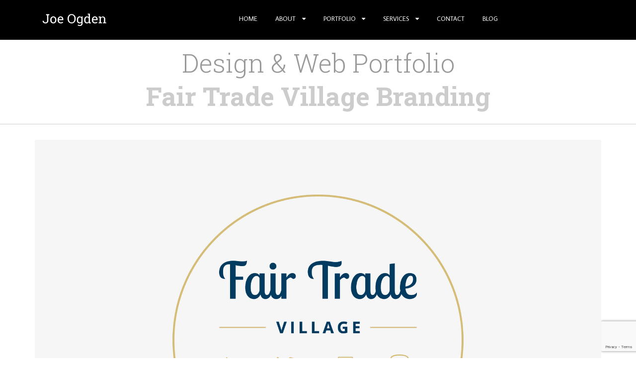

--- FILE ---
content_type: text/html; charset=UTF-8
request_url: https://www.joeogden.com/portfolio/fair-trade-village-branding/
body_size: 16530
content:
<!DOCTYPE HTML>
<!--[if lt IE 7 ]><html
class="no-js ie6" lang=en-GB> <![endif]-->
<!--[if IE 7 ]><html
class="no-js ie7" lang=en-GB> <![endif]-->
<!--[if IE 8 ]><html
class="no-js ie8" lang=en-GB> <![endif]-->
<!--[if (gte IE 9)|!(IE)]><!--><html
class=no-js lang=en-GB> <!--<![endif]--><head><meta
charset="UTF-8"><meta
name="viewport"
content="width=device-width, height=device-height, user-scalable=no, initial-scale=1.0, minimum-scale=1.0, maximum-scale=1.0"><link
rel="shortcut icon" href=https://www.joeogden.com/wp-content/uploads/2015/07/favicon-021.png type=image/x-icon><link
rel=icon href=https://www.joeogden.com/wp-content/uploads/2015/07/favicon-021.png type=image/png><link
rel=apple-touch-icon type=image/x-icon href=https://www.joeogden.com/wp-content/uploads/2015/07/favicon-021.png><link
rel=apple-touch-icon type=image/x-icon sizes=72x72
href=https://www.joeogden.com/wp-content/uploads/2015/07/favicon-021.png><link
rel=apple-touch-icon type=image/x-icon sizes=114x114
href=https://www.joeogden.com/wp-content/uploads/2015/07/favicon-021.png><link
rel=pingback href=https://www.joeogden.com/xmlrpc.php> <script type="f2a9564c43e20efd24f5204e-text/javascript">(function(i,s,o,g,r,a,m){i['GoogleAnalyticsObject']=r;i[r]=i[r]||function(){
  (i[r].q=i[r].q||[]).push(arguments)},i[r].l=1*new Date();a=s.createElement(o),
  m=s.getElementsByTagName(o)[0];a.async=1;a.src=g;m.parentNode.insertBefore(a,m)
  })(window,document,'script','https://www.google-analytics.com/analytics.js','ga');

  ga('create', 'UA-60126856-1', 'auto');
  ga('send', 'pageview');</script> <meta
name='robots' content='index, follow, max-image-preview:large, max-snippet:-1, max-video-preview:-1'><title>Fair Trade Village Branding | Joe Ogden | Cambodia</title><link
rel=canonical href=https://www.joeogden.com/portfolio/fair-trade-village-branding/ ><meta
property="og:locale" content="en_GB"><meta
property="og:type" content="article"><meta
property="og:title" content="Fair Trade Village Branding | Joe Ogden | Cambodia"><meta
property="og:description" content="Logo and branding design for the Fair Trade Village, a social enterprise in Siem Reap, Cambodia. Fair Trade Village operates as a physical market where tourists can visit to watch..."><meta
property="og:url" content="https://www.joeogden.com/portfolio/fair-trade-village-branding/"><meta
property="og:site_name" content="Joe Ogden"><meta
property="article:publisher" content="https://facebook.com/joeogdendesign/"><meta
property="og:image" content="https://www.joeogden.com/wp-content/uploads/2019/03/Fair-Trade-Village-Logo-Branding-Design-Artboard-7.jpg"><meta
property="og:image:width" content="1920"><meta
property="og:image:height" content="1358"><meta
property="og:image:type" content="image/jpeg"><meta
name="twitter:card" content="summary_large_image"><meta
name="twitter:site" content="@joe_ogden"><link
rel=amphtml href=https://www.joeogden.com/portfolio/fair-trade-village-branding/amp/ ><meta
name="generator" content="AMP for WP 1.0.91.1"><link
rel=dns-prefetch href=//fonts.googleapis.com><link
rel=alternate type=application/rss+xml title="Joe Ogden &raquo; Feed" href=https://www.joeogden.com/feed/ ><link
rel=alternate type=application/rss+xml title="Joe Ogden &raquo; Comments Feed" href=https://www.joeogden.com/comments/feed/ > <script type="f2a9564c43e20efd24f5204e-text/javascript">window._wpemojiSettings = {"baseUrl":"https:\/\/s.w.org\/images\/core\/emoji\/14.0.0\/72x72\/","ext":".png","svgUrl":"https:\/\/s.w.org\/images\/core\/emoji\/14.0.0\/svg\/","svgExt":".svg","source":{"concatemoji":"https:\/\/www.joeogden.com\/wp-includes\/js\/wp-emoji-release.min.js?ver=6.3.7"}};
/*! This file is auto-generated */
!function(i,n){var o,s,e;function c(e){try{var t={supportTests:e,timestamp:(new Date).valueOf()};sessionStorage.setItem(o,JSON.stringify(t))}catch(e){}}function p(e,t,n){e.clearRect(0,0,e.canvas.width,e.canvas.height),e.fillText(t,0,0);var t=new Uint32Array(e.getImageData(0,0,e.canvas.width,e.canvas.height).data),r=(e.clearRect(0,0,e.canvas.width,e.canvas.height),e.fillText(n,0,0),new Uint32Array(e.getImageData(0,0,e.canvas.width,e.canvas.height).data));return t.every(function(e,t){return e===r[t]})}function u(e,t,n){switch(t){case"flag":return n(e,"\ud83c\udff3\ufe0f\u200d\u26a7\ufe0f","\ud83c\udff3\ufe0f\u200b\u26a7\ufe0f")?!1:!n(e,"\ud83c\uddfa\ud83c\uddf3","\ud83c\uddfa\u200b\ud83c\uddf3")&&!n(e,"\ud83c\udff4\udb40\udc67\udb40\udc62\udb40\udc65\udb40\udc6e\udb40\udc67\udb40\udc7f","\ud83c\udff4\u200b\udb40\udc67\u200b\udb40\udc62\u200b\udb40\udc65\u200b\udb40\udc6e\u200b\udb40\udc67\u200b\udb40\udc7f");case"emoji":return!n(e,"\ud83e\udef1\ud83c\udffb\u200d\ud83e\udef2\ud83c\udfff","\ud83e\udef1\ud83c\udffb\u200b\ud83e\udef2\ud83c\udfff")}return!1}function f(e,t,n){var r="undefined"!=typeof WorkerGlobalScope&&self instanceof WorkerGlobalScope?new OffscreenCanvas(300,150):i.createElement("canvas"),a=r.getContext("2d",{willReadFrequently:!0}),o=(a.textBaseline="top",a.font="600 32px Arial",{});return e.forEach(function(e){o[e]=t(a,e,n)}),o}function t(e){var t=i.createElement("script");t.src=e,t.defer=!0,i.head.appendChild(t)}"undefined"!=typeof Promise&&(o="wpEmojiSettingsSupports",s=["flag","emoji"],n.supports={everything:!0,everythingExceptFlag:!0},e=new Promise(function(e){i.addEventListener("DOMContentLoaded",e,{once:!0})}),new Promise(function(t){var n=function(){try{var e=JSON.parse(sessionStorage.getItem(o));if("object"==typeof e&&"number"==typeof e.timestamp&&(new Date).valueOf()<e.timestamp+604800&&"object"==typeof e.supportTests)return e.supportTests}catch(e){}return null}();if(!n){if("undefined"!=typeof Worker&&"undefined"!=typeof OffscreenCanvas&&"undefined"!=typeof URL&&URL.createObjectURL&&"undefined"!=typeof Blob)try{var e="postMessage("+f.toString()+"("+[JSON.stringify(s),u.toString(),p.toString()].join(",")+"));",r=new Blob([e],{type:"text/javascript"}),a=new Worker(URL.createObjectURL(r),{name:"wpTestEmojiSupports"});return void(a.onmessage=function(e){c(n=e.data),a.terminate(),t(n)})}catch(e){}c(n=f(s,u,p))}t(n)}).then(function(e){for(var t in e)n.supports[t]=e[t],n.supports.everything=n.supports.everything&&n.supports[t],"flag"!==t&&(n.supports.everythingExceptFlag=n.supports.everythingExceptFlag&&n.supports[t]);n.supports.everythingExceptFlag=n.supports.everythingExceptFlag&&!n.supports.flag,n.DOMReady=!1,n.readyCallback=function(){n.DOMReady=!0}}).then(function(){return e}).then(function(){var e;n.supports.everything||(n.readyCallback(),(e=n.source||{}).concatemoji?t(e.concatemoji):e.wpemoji&&e.twemoji&&(t(e.twemoji),t(e.wpemoji)))}))}((window,document),window._wpemojiSettings);</script> <style>img.wp-smiley,
img.emoji {
	display: inline !important;
	border: none !important;
	box-shadow: none !important;
	height: 1em !important;
	width: 1em !important;
	margin: 0 0.07em !important;
	vertical-align: -0.1em !important;
	background: none !important;
	padding: 0 !important;
}</style><link
rel=stylesheet id=bootstrap-css href='https://www.joeogden.com/wp-content/plugins/easy-bootstrap-shortcodes/styles/bootstrap.min.css?ver=6.3.7' type=text/css media=all><link
rel=stylesheet href=https://www.joeogden.com/wp-content/cache/minify/18448.css media=all><style id=classic-theme-styles-inline-css>/*! This file is auto-generated */
.wp-block-button__link{color:#fff;background-color:#32373c;border-radius:9999px;box-shadow:none;text-decoration:none;padding:calc(.667em + 2px) calc(1.333em + 2px);font-size:1.125em}.wp-block-file__button{background:#32373c;color:#fff;text-decoration:none}</style><style id=global-styles-inline-css>/*<![CDATA[*/body{--wp--preset--color--black: #000000;--wp--preset--color--cyan-bluish-gray: #abb8c3;--wp--preset--color--white: #ffffff;--wp--preset--color--pale-pink: #f78da7;--wp--preset--color--vivid-red: #cf2e2e;--wp--preset--color--luminous-vivid-orange: #ff6900;--wp--preset--color--luminous-vivid-amber: #fcb900;--wp--preset--color--light-green-cyan: #7bdcb5;--wp--preset--color--vivid-green-cyan: #00d084;--wp--preset--color--pale-cyan-blue: #8ed1fc;--wp--preset--color--vivid-cyan-blue: #0693e3;--wp--preset--color--vivid-purple: #9b51e0;--wp--preset--gradient--vivid-cyan-blue-to-vivid-purple: linear-gradient(135deg,rgba(6,147,227,1) 0%,rgb(155,81,224) 100%);--wp--preset--gradient--light-green-cyan-to-vivid-green-cyan: linear-gradient(135deg,rgb(122,220,180) 0%,rgb(0,208,130) 100%);--wp--preset--gradient--luminous-vivid-amber-to-luminous-vivid-orange: linear-gradient(135deg,rgba(252,185,0,1) 0%,rgba(255,105,0,1) 100%);--wp--preset--gradient--luminous-vivid-orange-to-vivid-red: linear-gradient(135deg,rgba(255,105,0,1) 0%,rgb(207,46,46) 100%);--wp--preset--gradient--very-light-gray-to-cyan-bluish-gray: linear-gradient(135deg,rgb(238,238,238) 0%,rgb(169,184,195) 100%);--wp--preset--gradient--cool-to-warm-spectrum: linear-gradient(135deg,rgb(74,234,220) 0%,rgb(151,120,209) 20%,rgb(207,42,186) 40%,rgb(238,44,130) 60%,rgb(251,105,98) 80%,rgb(254,248,76) 100%);--wp--preset--gradient--blush-light-purple: linear-gradient(135deg,rgb(255,206,236) 0%,rgb(152,150,240) 100%);--wp--preset--gradient--blush-bordeaux: linear-gradient(135deg,rgb(254,205,165) 0%,rgb(254,45,45) 50%,rgb(107,0,62) 100%);--wp--preset--gradient--luminous-dusk: linear-gradient(135deg,rgb(255,203,112) 0%,rgb(199,81,192) 50%,rgb(65,88,208) 100%);--wp--preset--gradient--pale-ocean: linear-gradient(135deg,rgb(255,245,203) 0%,rgb(182,227,212) 50%,rgb(51,167,181) 100%);--wp--preset--gradient--electric-grass: linear-gradient(135deg,rgb(202,248,128) 0%,rgb(113,206,126) 100%);--wp--preset--gradient--midnight: linear-gradient(135deg,rgb(2,3,129) 0%,rgb(40,116,252) 100%);--wp--preset--font-size--small: 13px;--wp--preset--font-size--medium: 20px;--wp--preset--font-size--large: 36px;--wp--preset--font-size--x-large: 42px;--wp--preset--spacing--20: 0.44rem;--wp--preset--spacing--30: 0.67rem;--wp--preset--spacing--40: 1rem;--wp--preset--spacing--50: 1.5rem;--wp--preset--spacing--60: 2.25rem;--wp--preset--spacing--70: 3.38rem;--wp--preset--spacing--80: 5.06rem;--wp--preset--shadow--natural: 6px 6px 9px rgba(0, 0, 0, 0.2);--wp--preset--shadow--deep: 12px 12px 50px rgba(0, 0, 0, 0.4);--wp--preset--shadow--sharp: 6px 6px 0px rgba(0, 0, 0, 0.2);--wp--preset--shadow--outlined: 6px 6px 0px -3px rgba(255, 255, 255, 1), 6px 6px rgba(0, 0, 0, 1);--wp--preset--shadow--crisp: 6px 6px 0px rgba(0, 0, 0, 1);}:where(.is-layout-flex){gap: 0.5em;}:where(.is-layout-grid){gap: 0.5em;}body .is-layout-flow > .alignleft{float: left;margin-inline-start: 0;margin-inline-end: 2em;}body .is-layout-flow > .alignright{float: right;margin-inline-start: 2em;margin-inline-end: 0;}body .is-layout-flow > .aligncenter{margin-left: auto !important;margin-right: auto !important;}body .is-layout-constrained > .alignleft{float: left;margin-inline-start: 0;margin-inline-end: 2em;}body .is-layout-constrained > .alignright{float: right;margin-inline-start: 2em;margin-inline-end: 0;}body .is-layout-constrained > .aligncenter{margin-left: auto !important;margin-right: auto !important;}body .is-layout-constrained > :where(:not(.alignleft):not(.alignright):not(.alignfull)){max-width: var(--wp--style--global--content-size);margin-left: auto !important;margin-right: auto !important;}body .is-layout-constrained > .alignwide{max-width: var(--wp--style--global--wide-size);}body .is-layout-flex{display: flex;}body .is-layout-flex{flex-wrap: wrap;align-items: center;}body .is-layout-flex > *{margin: 0;}body .is-layout-grid{display: grid;}body .is-layout-grid > *{margin: 0;}:where(.wp-block-columns.is-layout-flex){gap: 2em;}:where(.wp-block-columns.is-layout-grid){gap: 2em;}:where(.wp-block-post-template.is-layout-flex){gap: 1.25em;}:where(.wp-block-post-template.is-layout-grid){gap: 1.25em;}.has-black-color{color: var(--wp--preset--color--black) !important;}.has-cyan-bluish-gray-color{color: var(--wp--preset--color--cyan-bluish-gray) !important;}.has-white-color{color: var(--wp--preset--color--white) !important;}.has-pale-pink-color{color: var(--wp--preset--color--pale-pink) !important;}.has-vivid-red-color{color: var(--wp--preset--color--vivid-red) !important;}.has-luminous-vivid-orange-color{color: var(--wp--preset--color--luminous-vivid-orange) !important;}.has-luminous-vivid-amber-color{color: var(--wp--preset--color--luminous-vivid-amber) !important;}.has-light-green-cyan-color{color: var(--wp--preset--color--light-green-cyan) !important;}.has-vivid-green-cyan-color{color: var(--wp--preset--color--vivid-green-cyan) !important;}.has-pale-cyan-blue-color{color: var(--wp--preset--color--pale-cyan-blue) !important;}.has-vivid-cyan-blue-color{color: var(--wp--preset--color--vivid-cyan-blue) !important;}.has-vivid-purple-color{color: var(--wp--preset--color--vivid-purple) !important;}.has-black-background-color{background-color: var(--wp--preset--color--black) !important;}.has-cyan-bluish-gray-background-color{background-color: var(--wp--preset--color--cyan-bluish-gray) !important;}.has-white-background-color{background-color: var(--wp--preset--color--white) !important;}.has-pale-pink-background-color{background-color: var(--wp--preset--color--pale-pink) !important;}.has-vivid-red-background-color{background-color: var(--wp--preset--color--vivid-red) !important;}.has-luminous-vivid-orange-background-color{background-color: var(--wp--preset--color--luminous-vivid-orange) !important;}.has-luminous-vivid-amber-background-color{background-color: var(--wp--preset--color--luminous-vivid-amber) !important;}.has-light-green-cyan-background-color{background-color: var(--wp--preset--color--light-green-cyan) !important;}.has-vivid-green-cyan-background-color{background-color: var(--wp--preset--color--vivid-green-cyan) !important;}.has-pale-cyan-blue-background-color{background-color: var(--wp--preset--color--pale-cyan-blue) !important;}.has-vivid-cyan-blue-background-color{background-color: var(--wp--preset--color--vivid-cyan-blue) !important;}.has-vivid-purple-background-color{background-color: var(--wp--preset--color--vivid-purple) !important;}.has-black-border-color{border-color: var(--wp--preset--color--black) !important;}.has-cyan-bluish-gray-border-color{border-color: var(--wp--preset--color--cyan-bluish-gray) !important;}.has-white-border-color{border-color: var(--wp--preset--color--white) !important;}.has-pale-pink-border-color{border-color: var(--wp--preset--color--pale-pink) !important;}.has-vivid-red-border-color{border-color: var(--wp--preset--color--vivid-red) !important;}.has-luminous-vivid-orange-border-color{border-color: var(--wp--preset--color--luminous-vivid-orange) !important;}.has-luminous-vivid-amber-border-color{border-color: var(--wp--preset--color--luminous-vivid-amber) !important;}.has-light-green-cyan-border-color{border-color: var(--wp--preset--color--light-green-cyan) !important;}.has-vivid-green-cyan-border-color{border-color: var(--wp--preset--color--vivid-green-cyan) !important;}.has-pale-cyan-blue-border-color{border-color: var(--wp--preset--color--pale-cyan-blue) !important;}.has-vivid-cyan-blue-border-color{border-color: var(--wp--preset--color--vivid-cyan-blue) !important;}.has-vivid-purple-border-color{border-color: var(--wp--preset--color--vivid-purple) !important;}.has-vivid-cyan-blue-to-vivid-purple-gradient-background{background: var(--wp--preset--gradient--vivid-cyan-blue-to-vivid-purple) !important;}.has-light-green-cyan-to-vivid-green-cyan-gradient-background{background: var(--wp--preset--gradient--light-green-cyan-to-vivid-green-cyan) !important;}.has-luminous-vivid-amber-to-luminous-vivid-orange-gradient-background{background: var(--wp--preset--gradient--luminous-vivid-amber-to-luminous-vivid-orange) !important;}.has-luminous-vivid-orange-to-vivid-red-gradient-background{background: var(--wp--preset--gradient--luminous-vivid-orange-to-vivid-red) !important;}.has-very-light-gray-to-cyan-bluish-gray-gradient-background{background: var(--wp--preset--gradient--very-light-gray-to-cyan-bluish-gray) !important;}.has-cool-to-warm-spectrum-gradient-background{background: var(--wp--preset--gradient--cool-to-warm-spectrum) !important;}.has-blush-light-purple-gradient-background{background: var(--wp--preset--gradient--blush-light-purple) !important;}.has-blush-bordeaux-gradient-background{background: var(--wp--preset--gradient--blush-bordeaux) !important;}.has-luminous-dusk-gradient-background{background: var(--wp--preset--gradient--luminous-dusk) !important;}.has-pale-ocean-gradient-background{background: var(--wp--preset--gradient--pale-ocean) !important;}.has-electric-grass-gradient-background{background: var(--wp--preset--gradient--electric-grass) !important;}.has-midnight-gradient-background{background: var(--wp--preset--gradient--midnight) !important;}.has-small-font-size{font-size: var(--wp--preset--font-size--small) !important;}.has-medium-font-size{font-size: var(--wp--preset--font-size--medium) !important;}.has-large-font-size{font-size: var(--wp--preset--font-size--large) !important;}.has-x-large-font-size{font-size: var(--wp--preset--font-size--x-large) !important;}
.wp-block-navigation a:where(:not(.wp-element-button)){color: inherit;}
:where(.wp-block-post-template.is-layout-flex){gap: 1.25em;}:where(.wp-block-post-template.is-layout-grid){gap: 1.25em;}
:where(.wp-block-columns.is-layout-flex){gap: 2em;}:where(.wp-block-columns.is-layout-grid){gap: 2em;}
.wp-block-pullquote{font-size: 1.5em;line-height: 1.6;}/*]]>*/</style><link
rel=stylesheet href=https://www.joeogden.com/wp-content/cache/minify/7be1f.css media=all><style id=responsive-menu-inline-css>#rmp_menu_trigger-3650{width: 55px;height: 55px;position: fixed;top: 10px;border-radius: 5px;display: none;text-decoration: none;right: 5%;background: #000000;transition: transform 0.5s, background-color 1s}#rmp_menu_trigger-3650:hover, #rmp_menu_trigger-3650:focus{background: #000000;text-decoration: unset}#rmp_menu_trigger-3650.is-active{background: #000000}#rmp_menu_trigger-3650 .rmp-trigger-box{width: 33px;color: #ffffff}#rmp_menu_trigger-3650 .rmp-trigger-icon-active, #rmp_menu_trigger-3650 .rmp-trigger-text-open{display: none}#rmp_menu_trigger-3650.is-active .rmp-trigger-icon-active, #rmp_menu_trigger-3650.is-active .rmp-trigger-text-open{display: inline}#rmp_menu_trigger-3650.is-active .rmp-trigger-icon-inactive, #rmp_menu_trigger-3650.is-active .rmp-trigger-text{display: none}#rmp_menu_trigger-3650 .rmp-trigger-label{color: #ffffff;pointer-events: none;line-height: 13px;font-family: inherit;font-size: 13px;display: inline;text-transform: inherit}#rmp_menu_trigger-3650 .rmp-trigger-label.rmp-trigger-label-top{display: block;margin-bottom: 12px}#rmp_menu_trigger-3650 .rmp-trigger-label.rmp-trigger-label-bottom{display: block;margin-top: 12px}#rmp_menu_trigger-3650 .responsive-menu-pro-inner{display: block}#rmp_menu_trigger-3650 .responsive-menu-pro-inner, #rmp_menu_trigger-3650 .responsive-menu-pro-inner::before, #rmp_menu_trigger-3650 .responsive-menu-pro-inner::after{width: 33px;height: 5px;background-color: #ffffff;border-radius: 4px;position: absolute}#rmp_menu_trigger-3650.is-active .responsive-menu-pro-inner, #rmp_menu_trigger-3650.is-active .responsive-menu-pro-inner::before, #rmp_menu_trigger-3650.is-active .responsive-menu-pro-inner::after{background-color: #ffffff}#rmp_menu_trigger-3650:hover .responsive-menu-pro-inner, #rmp_menu_trigger-3650:hover .responsive-menu-pro-inner::before, #rmp_menu_trigger-3650:hover .responsive-menu-pro-inner::after{background-color: #ffffff}#rmp_menu_trigger-3650 .responsive-menu-pro-inner::before{top: 10px}#rmp_menu_trigger-3650 .responsive-menu-pro-inner::after{bottom: 10px}#rmp_menu_trigger-3650.is-active .responsive-menu-pro-inner::after{bottom: 0}@media screen and (max-width: 1024px){#menu-menu-1{display: none !important}#rmp_menu_trigger-3650{display: block}#rmp-container-3650{position: fixed;top: 0;margin: 0;transition: transform 0.5s;overflow: auto;display: block;width: 75%;background-color: #43494c;background-image: url("");height: 100%;left: 0;padding-top: 0px;padding-left: 0px;padding-bottom: 0px;padding-right: 0px}#rmp-menu-wrap-3650{padding-top: 0px;padding-left: 0px;padding-bottom: 0px;padding-right: 0px;background-color: #43494c}#rmp-menu-wrap-3650 .rmp-menu, #rmp-menu-wrap-3650 .rmp-submenu{width: 100%;box-sizing: border-box;margin: 0;padding: 0}#rmp-menu-wrap-3650 .rmp-submenu-depth-1 .rmp-menu-item-link{padding-left: 10%}#rmp-menu-wrap-3650 .rmp-submenu-depth-2 .rmp-menu-item-link{padding-left: 15%}#rmp-menu-wrap-3650 .rmp-submenu-depth-3 .rmp-menu-item-link{padding-left: 20%}#rmp-menu-wrap-3650 .rmp-submenu-depth-4 .rmp-menu-item-link{padding-left: 25%}#rmp-menu-wrap-3650 .rmp-submenu.rmp-submenu-open{display: block}#rmp-menu-wrap-3650 .rmp-menu-item{width: 100%;list-style: none;margin: 0}#rmp-menu-wrap-3650 .rmp-menu-item-link{height: 44px;line-height: 44px;font-size: 15px;border-bottom: 1px solid #3c3c3c;font-family: inherit;color: #ffffff;text-align: left;background-color: #43494c;font-weight: normal;letter-spacing: 0px;display: block;box-sizing: border-box;width: 100%;text-decoration: none;position: relative;overflow: hidden;transition: background-color 1s, border-color 1s, 1s;padding: 0 5%;padding-right: 54px}#rmp-menu-wrap-3650 .rmp-menu-item-link:after, #rmp-menu-wrap-3650 .rmp-menu-item-link:before{display: none}#rmp-menu-wrap-3650 .rmp-menu-item-link:hover{color: #ffffff;border-color: #3c3c3c;background-color: #3c3c3c}#rmp-menu-wrap-3650 .rmp-menu-item-link:focus{outline: none;border-color: unset;box-shadow: unset}#rmp-menu-wrap-3650 .rmp-menu-item-link .rmp-font-icon{height: 44px;line-height: 44px;margin-right: 10px;font-size: 15px}#rmp-menu-wrap-3650 .rmp-menu-current-item .rmp-menu-item-link{color: #ffffff;border-color: #212121;background-color: #43494c}#rmp-menu-wrap-3650 .rmp-menu-current-item .rmp-menu-item-link:hover{color: #cccccc;border-color: #3f3f3f;background-color: #43494c}#rmp-menu-wrap-3650 .rmp-menu-subarrow{position: absolute;top: 0;bottom: 0;text-align: center;overflow: hidden;background-size: cover;overflow: hidden;right: 0;border-left-style: solid;border-left-color: #3c3c3c;border-left-width: 1px;height: 44px;width: 44px;color: #ffffff;background-color: #43494c}#rmp-menu-wrap-3650 .rmp-menu-subarrow:hover{color: #ffffff;border-color: #3c3c3c;background-color: #3c3c3c}#rmp-menu-wrap-3650 .rmp-menu-subarrow .rmp-font-icon{margin-right: unset}#rmp-menu-wrap-3650 .rmp-menu-subarrow *{vertical-align: middle;line-height: 44px}#rmp-menu-wrap-3650 .rmp-menu-subarrow-active{display: block;background-size: cover;color: #ffffff;border-color: #212121;background-color: #212121}#rmp-menu-wrap-3650 .rmp-menu-subarrow-active:hover{color: #ffffff;border-color: #ffffff;background-color: #3f3f3f}#rmp-menu-wrap-3650 .rmp-submenu{display: none}#rmp-menu-wrap-3650 .rmp-submenu .rmp-menu-item-link{height: 44px;line-height: 44px;letter-spacing: 0px;font-size: 15px;border-bottom: 1px solid #3c3c3c;font-family: inherit;font-weight: normal;color: #ffffff;text-align: left;background-color: #43494c}#rmp-menu-wrap-3650 .rmp-submenu .rmp-menu-item-link:hover{color: #ffffff;border-color: #3c3c3c;background-color: #3c3c3c}#rmp-menu-wrap-3650 .rmp-submenu .rmp-menu-current-item .rmp-menu-item-link{color: #ffffff;border-color: #212121;background-color: #43494c}#rmp-menu-wrap-3650 .rmp-submenu .rmp-menu-current-item .rmp-menu-item-link:hover{color: #cccccc;border-color: #3f3f3f;background-color: #43494c}#rmp-menu-wrap-3650 .rmp-submenu .rmp-menu-subarrow{right: 0;border-right: unset;border-left-style: solid;border-left-color: #3c3c3c;border-left-width: 1px;height: 44px;line-height: 44px;width: 44px;color: #ffffff;background-color: #43494c}#rmp-menu-wrap-3650 .rmp-submenu .rmp-menu-subarrow:hover{color: #ffffff;border-color: #3c3c3c;background-color: #3c3c3c}#rmp-menu-wrap-3650 .rmp-submenu .rmp-menu-subarrow-active{color: #ffffff;border-color: #212121;background-color: #212121}#rmp-menu-wrap-3650 .rmp-submenu .rmp-menu-subarrow-active:hover{color: #ffffff;border-color: #ffffff;background-color: #3f3f3f}#rmp-menu-wrap-3650 .rmp-menu-item-description{margin: 0;padding: 5px 5%;opacity: 0.8;color: #ffffff}#rmp-search-box-3650{display: block;padding-top: 0px;padding-left: 5%;padding-bottom: 0px;padding-right: 5%}#rmp-search-box-3650 .rmp-search-form{margin: 0}#rmp-search-box-3650 .rmp-search-box{background: #ffffff;border: 1px solid #dadada;color: #333333;width: 100%;padding: 0 5%;border-radius: 30px;height: 45px;-webkit-appearance: none}#rmp-search-box-3650 .rmp-search-box::placeholder{color: #c7c7cd}#rmp-search-box-3650 .rmp-search-box:focus{background-color: #ffffff;outline: 2px solid #dadada;color: #333333}#rmp-menu-title-3650{background-color: #43494c;color: #ffffff;text-align: left;font-size: 15px;padding-top: 10%;padding-left: 5%;padding-bottom: 0%;padding-right: 5%;font-weight: 400;transition: background-color 1s, border-color 1s, color 1s}#rmp-menu-title-3650:hover{background-color: #43494c;color: #ffffff}#rmp-menu-title-3650 > .rmp-menu-title-link{color: #ffffff;width: 100%;background-color: unset;text-decoration: none}#rmp-menu-title-3650 > .rmp-menu-title-link:hover{color: #ffffff}#rmp-menu-title-3650 .rmp-font-icon{font-size: 15px}#rmp-menu-additional-content-3650{padding-top: 0px;padding-left: 5%;padding-bottom: 0px;padding-right: 5%;color: #ffffff;text-align: center;font-size: 16px}}.rmp-container{display: none;visibility: visible;padding: 0px 0px 0px 0px;z-index: 99998;transition: all 0.3s}.rmp-container.rmp-fade-top, .rmp-container.rmp-fade-left, .rmp-container.rmp-fade-right, .rmp-container.rmp-fade-bottom{display: none}.rmp-container.rmp-slide-left, .rmp-container.rmp-push-left{transform: translateX(-100%);-ms-transform: translateX(-100%);-webkit-transform: translateX(-100%);-moz-transform: translateX(-100%)}.rmp-container.rmp-slide-left.rmp-menu-open, .rmp-container.rmp-push-left.rmp-menu-open{transform: translateX(0);-ms-transform: translateX(0);-webkit-transform: translateX(0);-moz-transform: translateX(0)}.rmp-container.rmp-slide-right, .rmp-container.rmp-push-right{transform: translateX(100%);-ms-transform: translateX(100%);-webkit-transform: translateX(100%);-moz-transform: translateX(100%)}.rmp-container.rmp-slide-right.rmp-menu-open, .rmp-container.rmp-push-right.rmp-menu-open{transform: translateX(0);-ms-transform: translateX(0);-webkit-transform: translateX(0);-moz-transform: translateX(0)}.rmp-container.rmp-slide-top, .rmp-container.rmp-push-top{transform: translateY(-100%);-ms-transform: translateY(-100%);-webkit-transform: translateY(-100%);-moz-transform: translateY(-100%)}.rmp-container.rmp-slide-top.rmp-menu-open, .rmp-container.rmp-push-top.rmp-menu-open{transform: translateY(0);-ms-transform: translateY(0);-webkit-transform: translateY(0);-moz-transform: translateY(0)}.rmp-container.rmp-slide-bottom, .rmp-container.rmp-push-bottom{transform: translateY(100%);-ms-transform: translateY(100%);-webkit-transform: translateY(100%);-moz-transform: translateY(100%)}.rmp-container.rmp-slide-bottom.rmp-menu-open, .rmp-container.rmp-push-bottom.rmp-menu-open{transform: translateX(0);-ms-transform: translateX(0);-webkit-transform: translateX(0);-moz-transform: translateX(0)}.rmp-container::-webkit-scrollbar{width: 0px}.rmp-container ::-webkit-scrollbar-track{box-shadow: inset 0 0 5px transparent}.rmp-container ::-webkit-scrollbar-thumb{background: transparent}.rmp-container ::-webkit-scrollbar-thumb:hover{background: transparent}.rmp-container .rmp-menu-wrap .rmp-menu{transition: none;border-radius: 0;box-shadow: none;background: none;border: 0;bottom: auto;box-sizing: border-box;clip: auto;color: #666;display: block;float: none;font-family: inherit;font-size: 14px;height: auto;left: auto;line-height: 1.7;list-style-type: none;margin: 0;min-height: auto;max-height: none;opacity: 1;outline: none;overflow: visible;padding: 0;position: relative;pointer-events: auto;right: auto;text-align: left;text-decoration: none;text-indent: 0;text-transform: none;transform: none;top: auto;visibility: inherit;width: auto;word-wrap: break-word;white-space: normal}.rmp-container .rmp-menu-additional-content{display: block;word-break: break-word}.rmp-container .rmp-menu-title{display: flex;flex-direction: column}.rmp-container .rmp-menu-title .rmp-menu-title-image{max-width: 100%;margin-bottom: 15px;display: block;margin: auto;margin-bottom: 15px}button.rmp_menu_trigger{z-index: 999999;overflow: hidden;outline: none;border: 0;display: none;margin: 0;transition: transform 0.5s, background-color 0.5s;padding: 0}button.rmp_menu_trigger .responsive-menu-pro-inner::before, button.rmp_menu_trigger .responsive-menu-pro-inner::after{content: "";display: block}button.rmp_menu_trigger .responsive-menu-pro-inner::before{top: 10px}button.rmp_menu_trigger .responsive-menu-pro-inner::after{bottom: 10px}button.rmp_menu_trigger .rmp-trigger-box{width: 40px;display: inline-block;position: relative;pointer-events: none;vertical-align: super}.admin-bar .rmp-container, .admin-bar .rmp_menu_trigger{margin-top: 32px !important}@media screen and (max-width: 782px){.admin-bar .rmp-container, .admin-bar .rmp_menu_trigger{margin-top: 46px !important}}.rmp-menu-trigger-boring .responsive-menu-pro-inner{transition-property: none}.rmp-menu-trigger-boring .responsive-menu-pro-inner::after, .rmp-menu-trigger-boring .responsive-menu-pro-inner::before{transition-property: none}.rmp-menu-trigger-boring.is-active .responsive-menu-pro-inner{transform: rotate(45deg)}.rmp-menu-trigger-boring.is-active .responsive-menu-pro-inner:before{top: 0;opacity: 0}.rmp-menu-trigger-boring.is-active .responsive-menu-pro-inner:after{bottom: 0;transform: rotate(-90deg)}</style><link
rel=stylesheet href=https://www.joeogden.com/wp-content/cache/minify/d1fb0.css media=all><style id=woocommerce-inline-inline-css>.woocommerce form .form-row .required { visibility: visible; }</style><link
rel=stylesheet href=https://www.joeogden.com/wp-content/cache/minify/84bcc.css media=all><link
rel=stylesheet id=selected-google-fonts-css href='https://fonts.googleapis.com/css?family=Average+Sans%7CRoboto+Slab%7CAverage+Sans%7CRoboto+Slab%7CRoboto+Slab%7CRoboto+Slab%7CRoboto+Slab%7CRoboto+Slab%7CRoboto+Slab%3A300%2C400%2C400italic%2C600%2C600italic%2C700%2C700italic%2C900%2C900italic&#038;subset=latin%2Cgreek-ext%2Ccyrillic%2Clatin-ext%2Cgreek%2Ccyrillic-ext%2Cvietnamese&#038;ver=6.3.7' type=text/css media=all><link
rel=stylesheet href=https://www.joeogden.com/wp-content/cache/minify/9a4cb.css media=all><!--[if lt IE 9]><link
rel=stylesheet id=ie8-css href='https://www.joeogden.com/wp-content/themes/parasponsive_v4.2/css/ie.css?ver=6.3.7' type=text/css media=all>
<![endif]--> <script src=https://www.joeogden.com/wp-content/cache/minify/71ae0.js type="f2a9564c43e20efd24f5204e-text/javascript"></script> <script id=photocrati_ajax-js-extra type="f2a9564c43e20efd24f5204e-text/javascript">var photocrati_ajax = {"url":"https:\/\/www.joeogden.com\/index.php?photocrati_ajax=1","wp_home_url":"https:\/\/www.joeogden.com","wp_site_url":"https:\/\/www.joeogden.com","wp_root_url":"https:\/\/www.joeogden.com","wp_plugins_url":"https:\/\/www.joeogden.com\/wp-content\/plugins","wp_content_url":"https:\/\/www.joeogden.com\/wp-content","wp_includes_url":"https:\/\/www.joeogden.com\/wp-includes\/","ngg_param_slug":"gallery"};</script> <script src=https://www.joeogden.com/wp-content/cache/minify/00772.js type="f2a9564c43e20efd24f5204e-text/javascript"></script> <script defer src=https://www.joeogden.com/wp-content/cache/minify/04f07.js type="f2a9564c43e20efd24f5204e-text/javascript"></script> <link
rel=https://api.w.org/ href=https://www.joeogden.com/wp-json/ ><link
rel=EditURI type=application/rsd+xml title=RSD href=https://www.joeogden.com/xmlrpc.php?rsd><link
rel=shortlink href='https://www.joeogden.com/?p=2889'><link
rel=alternate type=application/json+oembed href="https://www.joeogden.com/wp-json/oembed/1.0/embed?url=https%3A%2F%2Fwww.joeogden.com%2Fportfolio%2Ffair-trade-village-branding%2F"><link
rel=alternate type=text/xml+oembed href="https://www.joeogden.com/wp-json/oembed/1.0/embed?url=https%3A%2F%2Fwww.joeogden.com%2Fportfolio%2Ffair-trade-village-branding%2F&#038;format=xml"> <script type="f2a9564c43e20efd24f5204e-text/javascript">document.documentElement.className = document.documentElement.className.replace( 'no-js', 'js' );</script> <style>.no-js img.lazyload { display: none; }
			figure.wp-block-image img.lazyloading { min-width: 150px; }
							.lazyload, .lazyloading { opacity: 0; }
				.lazyloaded {
					opacity: 1;
					transition: opacity 400ms;
					transition-delay: 0ms;
				}</style><noscript><style>.woocommerce-product-gallery{ opacity: 1 !important; }</style></noscript> <script type=application/ld+json class=saswp-schema-markup-output>[{"@context":"https://schema.org/","@graph":[{"@context":"https://schema.org/","@type":"SiteNavigationElement","@id":"https://www.joeogden.com#Menu 1","name":"Home","url":"https://www.joeogden.com/"},{"@context":"https://schema.org/","@type":"SiteNavigationElement","@id":"https://www.joeogden.com#Menu 1","name":"About","url":"https://www.joeogden.com/about-profile/"},{"@context":"https://schema.org/","@type":"SiteNavigationElement","@id":"https://www.joeogden.com#Menu 1","name":"About // Profile","url":"https://www.joeogden.com/about-profile/"},{"@context":"https://schema.org/","@type":"SiteNavigationElement","@id":"https://www.joeogden.com#Menu 1","name":"Projects // Businesses","url":"https://www.joeogden.com/projects-business/"},{"@context":"https://schema.org/","@type":"SiteNavigationElement","@id":"https://www.joeogden.com#Menu 1","name":"Work History","url":"https://www.joeogden.com/work-history/"},{"@context":"https://schema.org/","@type":"SiteNavigationElement","@id":"https://www.joeogden.com#Menu 1","name":"Past Clients","url":"https://www.joeogden.com/clients/"},{"@context":"https://schema.org/","@type":"SiteNavigationElement","@id":"https://www.joeogden.com#Menu 1","name":"Portfolio","url":"https://www.joeogden.com/portfolio/"},{"@context":"https://schema.org/","@type":"SiteNavigationElement","@id":"https://www.joeogden.com#Menu 1","name":"Website Design","url":"https://www.joeogden.com/project-type/website-design/"},{"@context":"https://schema.org/","@type":"SiteNavigationElement","@id":"https://www.joeogden.com#Menu 1","name":"Graphic Design","url":"https://www.joeogden.com/project-type/graphic-design/"},{"@context":"https://schema.org/","@type":"SiteNavigationElement","@id":"https://www.joeogden.com#Menu 1","name":"Branding","url":"https://www.joeogden.com/project-type/corporate-branding/"},{"@context":"https://schema.org/","@type":"SiteNavigationElement","@id":"https://www.joeogden.com#Menu 1","name":"Logo Design","url":"https://www.joeogden.com/logo-design/"},{"@context":"https://schema.org/","@type":"SiteNavigationElement","@id":"https://www.joeogden.com#Menu 1","name":"Photography","url":"https://www.joeogden.com/photography-portfolio/"},{"@context":"https://schema.org/","@type":"SiteNavigationElement","@id":"https://www.joeogden.com#Menu 1","name":"Live Website Examples","url":"https://www.joeogden.com/websites/"},{"@context":"https://schema.org/","@type":"SiteNavigationElement","@id":"https://www.joeogden.com#Menu 1","name":"Services","url":"https://www.joeogden.com/services/"},{"@context":"https://schema.org/","@type":"SiteNavigationElement","@id":"https://www.joeogden.com#Menu 1","name":"Creative Graphic Design &#038; Branding","url":"https://www.joeogden.com/services/creative-graphic-design-branding/"},{"@context":"https://schema.org/","@type":"SiteNavigationElement","@id":"https://www.joeogden.com#Menu 1","name":"Website Design &#038; Development","url":"https://www.joeogden.com/services/website-design-development/"},{"@context":"https://schema.org/","@type":"SiteNavigationElement","@id":"https://www.joeogden.com#Menu 1","name":"Web Application Development","url":"https://www.joeogden.com/services/web-application-development/"},{"@context":"https://schema.org/","@type":"SiteNavigationElement","@id":"https://www.joeogden.com#Menu 1","name":"Managed Website Hosting","url":"https://www.joeogden.com/services/managed-website-hosting/"},{"@context":"https://schema.org/","@type":"SiteNavigationElement","@id":"https://www.joeogden.com#Menu 1","name":"Photography","url":"https://www.joeogden.com/services/photography/"},{"@context":"https://schema.org/","@type":"SiteNavigationElement","@id":"https://www.joeogden.com#Menu 1","name":"Search Engine Optimisation (SEO)","url":"https://www.joeogden.com/services/search-engine-optimisation/"},{"@context":"https://schema.org/","@type":"SiteNavigationElement","@id":"https://www.joeogden.com#Menu 1","name":"Contact","url":"https://www.joeogden.com/contact/"},{"@context":"https://schema.org/","@type":"SiteNavigationElement","@id":"https://www.joeogden.com#Menu 1","name":"Blog","url":"https://www.joeogden.com/blog/"}]}]</script> <style>.hide{
    		visibility:hidden;
    	}</style></head><body
data-smooth-scrolling=1 class="portfolio-template-default single single-portfolio postid-2889 theme-parasponsive_v4.2 woocommerce-no-js" id=default><header
data-spy=affix data-offset-top=50 class=default><div
id=menu_back><div
class=container><ul
id=menu-menu-1 class=top_navigation><li
id=menu-item-458 class="menu-item menu-item-type-post_type menu-item-object-page menu-item-home menu-item-458"><a
title=Homepage href=https://www.joeogden.com/ >Home</a></li>
<li
id=menu-item-34 class="menu-item menu-item-type-post_type menu-item-object-page menu-item-has-children menu-item-34"><a
title="About Joe Ogden" href=https://www.joeogden.com/about-profile/ >About</a><ul
class=sub-menu>
<li
id=menu-item-853 class="menu-item menu-item-type-post_type menu-item-object-page menu-item-853"><a
title="About Joe Ogden" href=https://www.joeogden.com/about-profile/ >About // Profile</a></li>
<li
id=menu-item-751 class="menu-item menu-item-type-post_type menu-item-object-page menu-item-751"><a
title="Projects // Businesses" href=https://www.joeogden.com/projects-business/ >Projects // Businesses</a></li>
<li
id=menu-item-37 class="menu-item menu-item-type-post_type menu-item-object-page menu-item-37"><a
title="Work History" href=https://www.joeogden.com/work-history/ >Work History</a></li>
<li
id=menu-item-35 class="menu-item menu-item-type-post_type menu-item-object-page menu-item-35"><a
title="Past Clients" href=https://www.joeogden.com/clients/ >Past Clients</a></li></ul>
</li>
<li
id=menu-item-648 class="menu-item menu-item-type-post_type menu-item-object-page current-portfolio-parent menu-item-has-children menu-item-648"><a
title="Website &#038; Graphic Design Portfolio" href=https://www.joeogden.com/portfolio/ >Portfolio</a><ul
class=sub-menu>
<li
id=menu-item-859 class="menu-item menu-item-type-taxonomy menu-item-object-project-type menu-item-859"><a
title="Website Design Portfolio" href=https://www.joeogden.com/project-type/website-design/ >Website Design</a></li>
<li
id=menu-item-855 class="menu-item menu-item-type-taxonomy menu-item-object-project-type menu-item-855"><a
title="Graphic Design Portfolio" href=https://www.joeogden.com/project-type/graphic-design/ >Graphic Design</a></li>
<li
id=menu-item-856 class="menu-item menu-item-type-taxonomy menu-item-object-project-type current-portfolio-ancestor current-menu-parent current-portfolio-parent menu-item-856"><a
title="Branding Portfolio" href=https://www.joeogden.com/project-type/corporate-branding/ >Branding</a></li>
<li
id=menu-item-1183 class="menu-item menu-item-type-post_type menu-item-object-page menu-item-1183"><a
title="Logo Design Portfolio" href=https://www.joeogden.com/logo-design/ >Logo Design</a></li>
<li
id=menu-item-64 class="menu-item menu-item-type-post_type menu-item-object-page menu-item-64"><a
title="Photography Portfolio" href=https://www.joeogden.com/photography-portfolio/ >Photography</a></li>
<li
id=menu-item-389 class="menu-item menu-item-type-post_type menu-item-object-page menu-item-389"><a
title="Live Website Examples" href=https://www.joeogden.com/websites/ >Live Website Examples</a></li></ul>
</li>
<li
id=menu-item-1221 class="menu-item menu-item-type-post_type menu-item-object-page menu-item-has-children menu-item-1221"><a
title="Design, Marketing &#038; Website Services" href=https://www.joeogden.com/services/ >Services</a><ul
class=sub-menu>
<li
id=menu-item-1256 class="menu-item menu-item-type-post_type menu-item-object-page menu-item-1256"><a
title="Creative Graphic Design &#038; Branding" href=https://www.joeogden.com/services/creative-graphic-design-branding/ >Creative Graphic Design &#038; Branding</a></li>
<li
id=menu-item-1270 class="menu-item menu-item-type-post_type menu-item-object-page menu-item-1270"><a
title="Website Design &#038; Development" href=https://www.joeogden.com/services/website-design-development/ >Website Design &#038; Development</a></li>
<li
id=menu-item-1293 class="menu-item menu-item-type-post_type menu-item-object-page menu-item-1293"><a
title="Web Application Development" href=https://www.joeogden.com/services/web-application-development/ >Web Application Development</a></li>
<li
id=menu-item-1257 class="menu-item menu-item-type-post_type menu-item-object-page menu-item-1257"><a
title="Managed Website Hosting" href=https://www.joeogden.com/services/managed-website-hosting/ >Managed Website Hosting</a></li>
<li
id=menu-item-1331 class="menu-item menu-item-type-post_type menu-item-object-page menu-item-1331"><a
title=Photography href=https://www.joeogden.com/services/photography/ >Photography</a></li>
<li
id=menu-item-3424 class="menu-item menu-item-type-post_type menu-item-object-page menu-item-3424"><a
title="Search Engine Optimisation (SEO)" href=https://www.joeogden.com/services/search-engine-optimisation/ >Search Engine Optimisation (SEO)</a></li></ul>
</li>
<li
id=menu-item-662 class="menu-item menu-item-type-post_type menu-item-object-page menu-item-662"><a
title="Contact Joe Ogden" href=https://www.joeogden.com/contact/ >Contact</a></li>
<li
id=menu-item-686 class="menu-item menu-item-type-post_type menu-item-object-page current_page_parent menu-item-686"><a
title=Blog href=https://www.joeogden.com/blog/ >Blog</a></li></ul></div></div><div
class=container><div
id=logo>
<a
href=https://www.joeogden.com><img
src=https://www.joeogden.com/wp-content/uploads/2014/05/joeogden_2_white_small.png width=129 height=30 alt=logo></a></div><div
class=nav><nav><ul><li
class=i_home class=current><a
href=https://www.joeogden.com/#home class=menu_1><span
class=menu_name>Home</span><span
class=hover><span
class=arr></span></span></a></li><li
class=i_services><a
href=https://www.joeogden.com/#services class=menu_2><span
class=menu_name>Skills</span><span
class=hover><span
class=arr></span></span></a></li><li
class=i_portfolio><a
href=https://www.joeogden.com/#portfolio class=menu_3><span
class=menu_name>Design Portfolio</span><span
class=hover><span
class=arr></span></span></a></li><li
class=i_about_us><a
href=https://www.joeogden.com/#about_us class=menu_5><span
class=menu_name>About</span><span
class=hover><span
class=arr></span></span></a></li><li
class=i_blank1><a
href=https://www.joeogden.com/#blank1 class=menu_9><span
class=menu_name>Clients</span><span
class=hover><span
class=arr></span></span></a></li><li
class=i_blog><a
href=https://www.joeogden.com/blog/category/blog/ class="menu_3 external"><span
class=menu_name>Blog</span><span
class=hover><span
class=arr></span></span></a></li><li
class=i_contact_us><a
href=https://www.joeogden.com/#contact_us class=menu_7><span
class=menu_name>Contact</span><span
class=hover><span
class=arr></span></span></a></li></ul></nav></div><div
class=mob_nav><nav><span
class=trigger></span><ul><li
class=i_home class=current><a
href=https://www.joeogden.com/#home class=menu_1><span
class=menu_name>Home</span><span
class=hover><span
class=arr></span></span></a></li><li
class=i_services><a
href=https://www.joeogden.com/#services class=menu_2><span
class=menu_name>Skills</span><span
class=hover><span
class=arr></span></span></a></li><li
class=i_portfolio><a
href=https://www.joeogden.com/#portfolio class=menu_3><span
class=menu_name>Design Portfolio</span><span
class=hover><span
class=arr></span></span></a></li><li
class=i_about_us><a
href=https://www.joeogden.com/#about_us class=menu_5><span
class=menu_name>About</span><span
class=hover><span
class=arr></span></span></a></li><li
class=i_blank1><a
href=https://www.joeogden.com/#blank1 class=menu_9><span
class=menu_name>Clients</span><span
class=hover><span
class=arr></span></span></a></li><li
class=i_blog><a
href=https://www.joeogden.com/blog/category/blog/ class="menu_3 external"><span
class=menu_name>Blog</span><span
class=hover><span
class=arr></span></span></a></li><li
class=i_contact_us><a
href=https://www.joeogden.com/#contact_us class=menu_7><span
class=menu_name>Contact</span><span
class=hover><span
class=arr></span></span></a></li></ul></nav></div></div></header><div
class=id_page style=padding-top:100px;><h2 class="text_center">Design & Web Portfolio</h2><h1 class="text_center h1-portfolio">Fair Trade Village Branding</h1><hr><div
class=container><div
class=cycle-slideshow data-cycle-fx=scrollHorz
data-cycle-timeout=0
data-cycle-prev=.cycle-prev
data-cycle-next=.cycle-next><div
class=cycle-controls><div
class=cycle-prev><i
class=icon-chevron-left></i></div><div
class=cycle-next><i
class=icon-chevron-right></i></div></div>
<img
src=https://www.joeogden.com/wp-content/uploads/2019/03/Fair-Trade-Village-Logo-Branding-Design-Artboard-7.jpg alt><img
src=https://www.joeogden.com/wp-content/uploads/2019/03/Fair-Trade-Village-Logo-Branding-Design-Artboard-1-copy.jpg alt><img
src=https://www.joeogden.com/wp-content/uploads/2019/03/Fair-Trade-Village-Brand-Style-Guide-Artboard-1.jpg alt><img
src=https://www.joeogden.com/wp-content/uploads/2019/03/Fair-Trade-Village-Logo-Branding-Design-Artboard-8.jpg alt><img
src=https://www.joeogden.com/wp-content/uploads/2019/03/Fair-Trade-Village-Logo-Branding-Design-Artboard-9.jpg alt><img
src=https://www.joeogden.com/wp-content/uploads/2019/03/Fair-Trade-Village-Logo-Branding-Design-Artboard-14.jpg alt><img
src=https://www.joeogden.com/wp-content/uploads/2019/03/Fair-Trade-Village-Logo-Branding-Design-Artboard-10.jpg alt><img
src=https://www.joeogden.com/wp-content/uploads/2019/03/Fair-Trade-Village-Logo-Branding-Design-Artboard-15.jpg alt><img
src=https://www.joeogden.com/wp-content/uploads/2019/03/Fair-Trade-Village-Logo-Branding-Design-Artboard-6.jpg alt><img
src=https://www.joeogden.com/wp-content/uploads/2019/03/Fair-Trade-Village-Logo-Branding-Design-Artboard-12.jpg alt><img
src=https://www.joeogden.com/wp-content/uploads/2019/03/Fair-Trade-Village-Logo-Branding-Design-Artboard-13.jpg alt></div><div
class=entry style=margin-top:25px;margin-bottom:25px;><h5>Fair Trade Village Branding</h5><p>Logo and branding design for the Fair Trade Village, a social enterprise in Siem Reap, Cambodia. Fair Trade Village operates as a physical market where tourists can visit to watch the artisans at work, and to buy their handmade items. Fair Trade Village is associated with Naga Handmade, which is their international and commercial wholesale arm. I also did some <a
href=https://www.joeogden.com/photography-portfolio/fair-trade-village-siem-reap/ >photography at the Fair Trade Village market</a> in Siem Reap.</p></div> <script type="f2a9564c43e20efd24f5204e-text/javascript">jQuery(document).ready(function ($) {
                    $('#portfolio_box .cycle-slideshow').cycle({
                        swipe: true
                    });
                    /*if ( $('#niceScrollStatus').val() === 1 ){
                        $("#portfolio_box").find('.entry').niceScroll();
                    }*/
                    $('#portfolio_box .tabs-wrapper').each(function () {
                        $(this).find(".tab_content").hide(); //Hide all content
                        $(this).find("ul.tabs li:first").addClass("active").show(); //Activate first tab
                        $(this).find(".tab_content:first").show(); //Show first tab content
                    });
                    //On Click Event
                    $("#portfolio_box ul.tabs li").click(function (e) {
                        $(this).parents('.tabs-wrapper').find("ul.tabs li").removeClass("active"); //Remove any "active" class
                        $(this).addClass("one"); //Add "active" class to selected tab
                        $(this).parents('.tabs-wrapper').find(".tab_content").hide(); //Hide all tab content
                        var activeTab = $(this).find("a").attr("href"); //Find the href attribute value to identify the active tab + content
                        $(this).parents('.tabs-wrapper').find(activeTab).fadeIn(); //Fade in the active ID content
                        e.preventDefault();
                    });
                    $("#portfolio_box ul.tabs li a").click(function (e) {
                        e.preventDefault();
                    });
                });</script> <style>.video-shortcode iframe {
                    max-width: 100%;
                }</style></div></div><footer><div
class=container><section
class=footer_widgets><div
class=row-fluid><div
id=text-2 class="span4 widget widget_text"><h4 class="widgettitle">contact</h4><div
class=textwidget><font
color=white>
<strong
style="font-size:18px !important">Joe Ogden</strong><br>
<a href="/cdn-cgi/l/email-protection#c7ada8a287ada8a2a8a0a3a2a9e9a4a8aa"><span class="__cf_email__" data-cfemail="7c1613193c161319131b181912521f1311">[email&#160;protected]</span></a><br><a
href=https://www.joeogden.com>www.joeogden.com</a><br>
Phnom Penh, Cambodia</font></div></div><div
id=simple-social-icons-2 class="span4 widget simple-social-icons"><h4 class="widgettitle">social media</h4><ul
class=alignleft><li
class=ssi-email><a href="/cdn-cgi/l/email-protection#b3d6ded2dadff3d9dcd6dcd4d7d6dd9dd0dcde"><svg
role=img class=social-email aria-labelledby=social-email-2><use
xlink:href=https://www.joeogden.com/wp-content/plugins/simple-social-icons/symbol-defs.svg#social-email></use></svg></a></li><li
class=ssi-flickr><a
href=https://flickr.com/photos/joeogden/ target=_blank rel="noopener noreferrer"><svg
role=img class=social-flickr aria-labelledby=social-flickr-2><use
xlink:href=https://www.joeogden.com/wp-content/plugins/simple-social-icons/symbol-defs.svg#social-flickr></use></svg></a></li><li
class=ssi-github><a
href=https://github.com/joeogden target=_blank rel="noopener noreferrer"><svg
role=img class=social-github aria-labelledby=social-github-2><use
xlink:href=https://www.joeogden.com/wp-content/plugins/simple-social-icons/symbol-defs.svg#social-github></use></svg></a></li><li
class=ssi-linkedin><a
href=https://www.linkedin.com/in/josephogden/ target=_blank rel="noopener noreferrer"><svg
role=img class=social-linkedin aria-labelledby=social-linkedin-2><use
xlink:href=https://www.joeogden.com/wp-content/plugins/simple-social-icons/symbol-defs.svg#social-linkedin></use></svg></a></li><li
class=ssi-rss><a
href=https://www.joeogden.com/feed/ target=_blank rel="noopener noreferrer"><svg
role=img class=social-rss aria-labelledby=social-rss-2><use
xlink:href=https://www.joeogden.com/wp-content/plugins/simple-social-icons/symbol-defs.svg#social-rss></use></svg></a></li><li
class=ssi-twitter><a
href=https://twitter.com/joe_ogden target=_blank rel="noopener noreferrer"><svg
role=img class=social-twitter aria-labelledby=social-twitter-2><use
xlink:href=https://www.joeogden.com/wp-content/plugins/simple-social-icons/symbol-defs.svg#social-twitter></use></svg></a></li></ul></div><div
id=text-3 class="span4 widget widget_text"><h4 class="widgettitle"> </h4><div
class=textwidget><p><a
href=https://www.hostasean.com title="Website Hosting Cambodia" alt="Website Hosting Cambodia" style="font-size:12px;color:#ccc;font-family:Ubuntu, sans-serif;margin-top:30px;display:inline-block;">Website Hosted by HostAsean.com</a></p></div></div></div></section><section
class=footer_bottom><div
class=row-fluid><div
class="span4 flogo">
<a
href=https://www.joeogden.com><img
src=https://www.joeogden.com/wp-content/uploads/2014/05/joeogden_2_white_small.png alt></a></div><div
class="span4 copyright">
© Joe Ogden. All Rights Reserved</div><div
class="span4 powered">
www.joeogden.com</div></div></section></div></footer> <script data-cfasync="false" src="/cdn-cgi/scripts/5c5dd728/cloudflare-static/email-decode.min.js"></script><script type="f2a9564c43e20efd24f5204e-text/javascript">jQuery(document).ready(function($){
            var $stNav = $( '#menu_current'),
                headHeight = $('#home').outerHeight(),

                nav = $stNav.parent('nav'),
                menu = $stNav.next('ul')
                ;
            nav
                .mouseenter(function(){
                    $stNav.addClass('hide');
                    menu.addClass('opened');
                    menu.find('li').on('click',function(){
                        menu.removeClass('opened');
                        $stNav.removeClass('hide');
                    });
                    return false;
                })
                .mouseleave(function(){
                    menu.removeClass('opened');
                    $stNav.removeClass('hide');
                    return false;
                });

            $(document).scroll(function() {

                if ( $(document).scrollTop() >= headHeight ) {
                    // Active scrollNav Li
                    $( '.waypoint' ).each( function() {
                        var $el = $( this ),
                            elId = $el.attr('id'),
                            elText = $('.i_'+elId).html()
                            ;

                        $el.waypoint( function( direction ) {
                            if( direction === 'down' && elId ) {
                                $stNav.html(elText);
                                $('.nav.js').find('li').removeClass('current');
                                $('.i_'+elId).addClass('current');
                            }
                            else if( direction === 'up' && elId ){
                                $stNav.html(elText);
                                $('.nav.js').find('li').removeClass('current');
                                $('.i_'+elId).addClass('current');
                            }
                        }, { offset: '0' } );
                    });
                } else {
                    $stNav.html('<a href=#home class=menu_1><span class=menu_name>Home</span><span class=hover><span class=arr></span></span></a>');
                }
            });

        });</script> <script type="f2a9564c43e20efd24f5204e-text/javascript">jQuery(window).ready(function ($) {
            var w = $(window).width();
            $('.top_box').css('border-left-width', w);
            $('.bot_box').css('border-right-width', w);
            $(window).on('smartresize', function () {
                var w = $(window).width();
                $('.top_box').css('border-left-width', w);
                $('.bot_box').css('border-right-width', w);
            });
        });</script> <script type="f2a9564c43e20efd24f5204e-text/javascript">jQuery(document).ready(function ($) {
        var retina = window.devicePixelRatio > 1 ? true : false;
                if (retina) {
            jQuery('#logo img').attr('src', 'https://www.joeogden.com/wp-content/uploads/2014/05/joeogden_2_white_small.png');
            jQuery('#logo img').attr('width', '129');
            jQuery('#logo img').attr('height', '30');
        }
        
                
    
    
    
    });</script>  <script src=https://www.joeogden.com/wp-content/cache/minify/e14c2.js type="f2a9564c43e20efd24f5204e-text/javascript"></script> <script id=contact-form-7-js-extra type="f2a9564c43e20efd24f5204e-text/javascript">var wpcf7 = {"api":{"root":"https:\/\/www.joeogden.com\/wp-json\/","namespace":"contact-form-7\/v1"},"cached":"1"};</script> <script src=https://www.joeogden.com/wp-content/cache/minify/b68ea.js type="f2a9564c43e20efd24f5204e-text/javascript"></script> <script id=ngg_common-js-extra type="f2a9564c43e20efd24f5204e-text/javascript">var nextgen_lightbox_settings = {"static_path":"https:\/\/www.joeogden.com\/wp-content\/plugins\/nextgen-gallery\/products\/photocrati_nextgen\/modules\/lightbox\/static\/{placeholder}","context":"all_images_direct"};</script> <script src=https://www.joeogden.com/wp-content/cache/minify/591e0.js type="f2a9564c43e20efd24f5204e-text/javascript"></script> <script id=rmp_menu_scripts-js-extra type="f2a9564c43e20efd24f5204e-text/javascript">/*<![CDATA[*/var rmp_menu = {"ajaxURL":"https:\/\/www.joeogden.com\/wp-admin\/admin-ajax.php","wp_nonce":"c40796c75c","menu":[{"menu_theme":null,"theme_type":"default","theme_location_menu":"top_navigation","submenu_submenu_arrow_width":"44","submenu_submenu_arrow_width_unit":"px","submenu_submenu_arrow_height":"44","submenu_submenu_arrow_height_unit":"px","submenu_arrow_position":"right","submenu_sub_arrow_background_colour":"#43494c","submenu_sub_arrow_background_hover_colour":"#3c3c3c","submenu_sub_arrow_background_colour_active":"#212121","submenu_sub_arrow_background_hover_colour_active":"#3f3f3f","submenu_sub_arrow_border_width":"1","submenu_sub_arrow_border_width_unit":"px","submenu_sub_arrow_border_colour":"#3c3c3c","submenu_sub_arrow_border_hover_colour":"#3c3c3c","submenu_sub_arrow_border_colour_active":"#212121","submenu_sub_arrow_border_hover_colour_active":"#ffffff","submenu_sub_arrow_shape_colour":"#ffffff","submenu_sub_arrow_shape_hover_colour":"#ffffff","submenu_sub_arrow_shape_colour_active":"#ffffff","submenu_sub_arrow_shape_hover_colour_active":"#ffffff","use_header_bar":"off","header_bar_items_order":"{\"logo\":\"on\",\"title\":\"on\",\"search\":\"on\",\"html content\":\"on\"}","header_bar_title":"","header_bar_html_content":"","header_bar_logo":"","header_bar_logo_link":"","header_bar_logo_width":"","header_bar_logo_width_unit":"%","header_bar_logo_height":"","header_bar_logo_height_unit":"px","header_bar_height":"80","header_bar_height_unit":"px","header_bar_padding":{"top":"0px","right":"5%","bottom":"0px","left":"5%"},"header_bar_font":"","header_bar_font_size":"14","header_bar_font_size_unit":"px","header_bar_text_color":"#ffffff","header_bar_background_color":"#ffffff","header_bar_breakpoint":"800","header_bar_position_type":"fixed","header_bar_adjust_page":null,"header_bar_scroll_enable":"off","header_bar_scroll_background_color":"#36bdf6","mobile_breakpoint":"600","tablet_breakpoint":"1024","transition_speed":"1","sub_menu_speed":"0.2","show_menu_on_page_load":"","menu_disable_scrolling":"off","menu_overlay":"off","menu_overlay_colour":"rgba(0, 0, 0, 0.7)","desktop_menu_width":"","desktop_menu_width_unit":"%","desktop_menu_positioning":"fixed","desktop_menu_side":"","desktop_menu_to_hide":"","use_current_theme_location":"off","mega_menu":{"225":"off","227":"off","229":"off","228":"off","226":"off"},"desktop_submenu_open_animation":"","desktop_submenu_open_animation_speed":"0ms","desktop_submenu_open_on_click":"","desktop_menu_hide_and_show":"","menu_name":"Default Menu","menu_to_use":"menu-1","different_menu_for_mobile":"off","menu_to_use_in_mobile":"main-menu","use_mobile_menu":"on","use_tablet_menu":"on","use_desktop_menu":"","menu_display_on":"all-pages","menu_to_hide":"#menu-menu-1","submenu_descriptions_on":"","custom_walker":"","menu_background_colour":"#43494c","menu_depth":"2","smooth_scroll_on":"off","smooth_scroll_speed":"500","menu_font_icons":[],"menu_links_height":"44","menu_links_height_unit":"px","menu_links_line_height":"44","menu_links_line_height_unit":"px","menu_depth_0":"5","menu_depth_0_unit":"%","menu_font_size":"15","menu_font_size_unit":"px","menu_font":"","menu_font_weight":"normal","menu_text_alignment":"left","menu_text_letter_spacing":"","menu_word_wrap":"off","menu_link_colour":"#ffffff","menu_link_hover_colour":"#ffffff","menu_current_link_colour":"#ffffff","menu_current_link_hover_colour":"#cccccc","menu_item_background_colour":"#43494c","menu_item_background_hover_colour":"#3c3c3c","menu_current_item_background_colour":"#43494c","menu_current_item_background_hover_colour":"#43494c","menu_border_width":"1","menu_border_width_unit":"px","menu_item_border_colour":"#3c3c3c","menu_item_border_colour_hover":"#3c3c3c","menu_current_item_border_colour":"#212121","menu_current_item_border_hover_colour":"#3f3f3f","submenu_links_height":"44","submenu_links_height_unit":"px","submenu_links_line_height":"44","submenu_links_line_height_unit":"px","menu_depth_side":"left","menu_depth_1":"10","menu_depth_1_unit":"%","menu_depth_2":"15","menu_depth_2_unit":"%","menu_depth_3":"20","menu_depth_3_unit":"%","menu_depth_4":"25","menu_depth_4_unit":"%","submenu_item_background_colour":"#43494c","submenu_item_background_hover_colour":"#3c3c3c","submenu_current_item_background_colour":"#43494c","submenu_current_item_background_hover_colour":"#43494c","submenu_border_width":"1","submenu_border_width_unit":"px","submenu_item_border_colour":"#3c3c3c","submenu_item_border_colour_hover":"#3c3c3c","submenu_current_item_border_colour":"#212121","submenu_current_item_border_hover_colour":"#3f3f3f","submenu_font_size":"15","submenu_font_size_unit":"px","submenu_font":"","submenu_font_weight":"normal","submenu_text_letter_spacing":"","submenu_text_alignment":"left","submenu_link_colour":"#ffffff","submenu_link_hover_colour":"#ffffff","submenu_current_link_colour":"#ffffff","submenu_current_link_hover_colour":"#cccccc","inactive_arrow_shape":"\u25bc","active_arrow_shape":"\u25b2","inactive_arrow_font_icon":"","active_arrow_font_icon":"","inactive_arrow_image":"","active_arrow_image":"","submenu_arrow_width":"44","submenu_arrow_width_unit":"px","submenu_arrow_height":"44","submenu_arrow_height_unit":"px","arrow_position":"right","menu_sub_arrow_shape_colour":"#ffffff","menu_sub_arrow_shape_hover_colour":"#ffffff","menu_sub_arrow_shape_colour_active":"#ffffff","menu_sub_arrow_shape_hover_colour_active":"#ffffff","menu_sub_arrow_border_width":"1","menu_sub_arrow_border_width_unit":"px","menu_sub_arrow_border_colour":"#3c3c3c","menu_sub_arrow_border_hover_colour":"#3c3c3c","menu_sub_arrow_border_colour_active":"#212121","menu_sub_arrow_border_hover_colour_active":"#ffffff","menu_sub_arrow_background_colour":"#43494c","menu_sub_arrow_background_hover_colour":"#3c3c3c","menu_sub_arrow_background_colour_active":"#212121","menu_sub_arrow_background_hover_colour_active":"#3f3f3f","fade_submenus":"off","fade_submenus_side":"left","fade_submenus_delay":"100","fade_submenus_speed":"500","use_slide_effect":"off","slide_effect_back_to_text":"Back","accordion_animation":"off","auto_expand_all_submenus":"off","auto_expand_current_submenus":"on","menu_item_click_to_trigger_submenu":"off","button_width":"55","button_width_unit":"px","button_height":"55","button_height_unit":"px","button_background_colour":"#000000","button_background_colour_hover":"#000000","button_background_colour_active":"#000000","toggle_button_border_radius":"5","button_transparent_background":"off","button_left_or_right":"right","button_position_type":"fixed","button_distance_from_side":"5","button_distance_from_side_unit":"%","button_top":"10","button_top_unit":"px","button_push_with_animation":"off","button_click_animation":"boring","button_line_margin":"6","button_line_margin_unit":"px","button_line_width":"33","button_line_width_unit":"px","button_line_height":"5","button_line_height_unit":"px","button_line_colour":"#ffffff","button_line_colour_hover":"#ffffff","button_line_colour_active":"#ffffff","button_font_icon":"","button_font_icon_when_clicked":"","button_image":"","button_image_when_clicked":"","button_title":"","button_title_open":"","button_title_position":"bottom","menu_container_columns":"","button_font":"","button_font_size":"13","button_font_size_unit":"px","button_title_line_height":"13","button_title_line_height_unit":"px","button_text_colour":"#ffffff","button_trigger_type_click":"on","button_trigger_type_hover":"off","button_click_trigger":"#responsive-menu-button","items_order":{"title":"on","menu":"on","search":"","additional content":"on"},"menu_title":"","menu_title_link":"\/","menu_title_link_location":"_self","menu_title_image":"https:\/\/www.joeogden.com\/wp-content\/uploads\/2015\/07\/favicon-021.png","menu_title_font_icon":"","menu_title_section_padding":{"top":"10%","right":"5%","bottom":"0%","left":"5%"},"menu_title_background_colour":"#43494c","menu_title_background_hover_colour":"#43494c","menu_title_font_size":"15","menu_title_font_size_unit":"px","menu_title_alignment":"left","menu_title_font_weight":"400","menu_title_font_family":"","menu_title_colour":"#ffffff","menu_title_hover_colour":"#ffffff","menu_title_image_width":"","menu_title_image_width_unit":"%","menu_title_image_height":"","menu_title_image_height_unit":"px","menu_additional_content":"<b>Joe Ogden<\/b><br \/>\r\nWebsite Design & Development<br \/>\r\nPhnom Penh, Cambodia<br \/>\r\n<a href=\"mailto:joe@joeogden.com\">joe@joeogden.com<\/a>","menu_additional_section_padding":{"left":"5%","top":"0px","right":"5%","bottom":"0px"},"menu_additional_content_font_size":"16","menu_additional_content_font_size_unit":"px","menu_additional_content_alignment":"center","menu_additional_content_colour":"#ffffff","menu_search_box_text":"Search","menu_search_box_code":"","menu_search_section_padding":{"left":"5%","top":"0px","right":"5%","bottom":"0px"},"menu_search_box_height":"45","menu_search_box_height_unit":"px","menu_search_box_border_radius":"30","menu_search_box_text_colour":"#333333","menu_search_box_background_colour":"#ffffff","menu_search_box_placeholder_colour":"#c7c7cd","menu_search_box_border_colour":"#dadada","menu_section_padding":{"top":"0px","right":"0px","bottom":"0px","left":"0px"},"menu_width":"75","menu_width_unit":"%","menu_maximum_width":"","menu_maximum_width_unit":"px","menu_minimum_width":"","menu_minimum_width_unit":"px","menu_auto_height":"off","menu_container_padding":{"top":"0px","right":"0px","bottom":"0px","left":"0px"},"menu_container_background_colour":"#43494c","menu_background_image":"","animation_type":"slide","menu_appear_from":"left","animation_speed":"0.5","page_wrapper":"","menu_close_on_body_click":"off","menu_close_on_scroll":"off","menu_close_on_link_click":"off","enable_touch_gestures":"","active_arrow_font_icon_type":"font-awesome","active_arrow_image_alt":"","admin_theme":"light","breakpoint":"1024","button_font_icon_type":"font-awesome","button_font_icon_when_clicked_type":"font-awesome","button_image_alt":"","button_image_alt_when_clicked":"","button_trigger_type":"click","custom_css":"","desktop_menu_options":"{\"458\":{\"type\":\"standard\",\"width\":\"auto\",\"parent_background_colour\":\"\",\"parent_background_image\":\"\"},\"34\":{\"type\":\"standard\",\"width\":\"auto\",\"parent_background_colour\":\"\",\"parent_background_image\":\"\"},\"853\":{\"width\":\"auto\",\"widgets\":[{\"title\":{\"enabled\":\"true\"}}]},\"751\":{\"width\":\"auto\",\"widgets\":[{\"title\":{\"enabled\":\"true\"}}]},\"37\":{\"width\":\"auto\",\"widgets\":[{\"title\":{\"enabled\":\"true\"}}]},\"35\":{\"width\":\"auto\",\"widgets\":[{\"title\":{\"enabled\":\"true\"}}]},\"648\":{\"type\":\"standard\",\"width\":\"auto\",\"parent_background_colour\":\"\",\"parent_background_image\":\"\"},\"859\":{\"width\":\"auto\",\"widgets\":[{\"title\":{\"enabled\":\"true\"}}]},\"855\":{\"width\":\"auto\",\"widgets\":[{\"title\":{\"enabled\":\"true\"}}]},\"856\":{\"width\":\"auto\",\"widgets\":[{\"title\":{\"enabled\":\"true\"}}]},\"1183\":{\"width\":\"auto\",\"widgets\":[{\"title\":{\"enabled\":\"true\"}}]},\"64\":{\"width\":\"auto\",\"widgets\":[{\"title\":{\"enabled\":\"true\"}}]},\"389\":{\"width\":\"auto\",\"widgets\":[{\"title\":{\"enabled\":\"true\"}}]},\"1221\":{\"type\":\"standard\",\"width\":\"auto\",\"parent_background_colour\":\"\",\"parent_background_image\":\"\"},\"1256\":{\"width\":\"auto\",\"widgets\":[{\"title\":{\"enabled\":\"true\"}}]},\"1270\":{\"width\":\"auto\",\"widgets\":[{\"title\":{\"enabled\":\"true\"}}]},\"1293\":{\"width\":\"auto\",\"widgets\":[{\"title\":{\"enabled\":\"true\"}}]},\"1257\":{\"width\":\"auto\",\"widgets\":[{\"title\":{\"enabled\":\"true\"}}]},\"1331\":{\"width\":\"auto\",\"widgets\":[{\"title\":{\"enabled\":\"true\"}}]},\"662\":{\"type\":\"standard\",\"width\":\"auto\",\"parent_background_colour\":\"\",\"parent_background_image\":\"\"},\"1618\":{\"width\":\"auto\",\"widgets\":[{\"title\":{\"enabled\":\"true\"}}]},\"686\":{\"type\":\"standard\",\"width\":\"auto\",\"parent_background_colour\":\"\",\"parent_background_image\":\"\"},\"3013\":{\"type\":\"standard\",\"width\":\"auto\",\"parent_background_colour\":\"\",\"parent_background_image\":\"\"}}","excluded_pages":null,"external_files":"off","header_bar_logo_alt":"","hide_on_desktop":"off","hide_on_mobile":"off","inactive_arrow_font_icon_type":"font-awesome","inactive_arrow_image_alt":"","keyboard_shortcut_close_menu":"27,37","keyboard_shortcut_open_menu":"32,39","menu_adjust_for_wp_admin_bar":"off","menu_depth_5":"30","menu_depth_5_unit":"%","menu_title_font_icon_type":"font-awesome","menu_title_image_alt":"","minify_scripts":"on","mobile_only":"off","remove_bootstrap":"","remove_fontawesome":"","scripts_in_footer":"on","shortcode":"off","single_menu_font":"","single_menu_font_size":"14","single_menu_font_size_unit":"px","single_menu_height":"80","single_menu_height_unit":"px","single_menu_item_background_colour":"#ffffff","single_menu_item_background_colour_hover":"#ffffff","single_menu_item_link_colour":"#ffffff","single_menu_item_link_colour_hover":"#ffffff","single_menu_item_submenu_background_colour":"#ffffff","single_menu_item_submenu_background_colour_hover":"#ffffff","single_menu_item_submenu_link_colour":"#ffffff","single_menu_item_submenu_link_colour_hover":"#ffffff","single_menu_line_height":"80","single_menu_line_height_unit":"px","single_menu_submenu_font":"","single_menu_submenu_font_size":"12","single_menu_submenu_font_size_unit":"px","single_menu_submenu_height":"40","single_menu_submenu_height_unit":"auto","single_menu_submenu_line_height":"40","single_menu_submenu_line_height_unit":"px","menu_title_padding":{"left":"5%","top":"0px","right":"5%","bottom":"0px"},"menu_id":3650,"active_toggle_contents":"\u25b2","inactive_toggle_contents":"\u25bc"}]};/*]]>*/</script> <script src=https://www.joeogden.com/wp-content/cache/minify/1c563.js type="f2a9564c43e20efd24f5204e-text/javascript"></script> <script id=woocommerce-js-extra type="f2a9564c43e20efd24f5204e-text/javascript">var woocommerce_params = {"ajax_url":"\/wp-admin\/admin-ajax.php","wc_ajax_url":"\/?wc-ajax=%%endpoint%%"};</script> <script src=https://www.joeogden.com/wp-content/cache/minify/63a69.js type="f2a9564c43e20efd24f5204e-text/javascript"></script> <script id=ppress-frontend-script-js-extra type="f2a9564c43e20efd24f5204e-text/javascript">var pp_ajax_form = {"ajaxurl":"https:\/\/www.joeogden.com\/wp-admin\/admin-ajax.php","confirm_delete":"Are you sure?","deleting_text":"Deleting...","deleting_error":"An error occurred. Please try again.","nonce":"ba896a8ba1","disable_ajax_form":"false","is_checkout":"0","is_checkout_tax_enabled":"0"};</script> <script src=https://www.joeogden.com/wp-content/cache/minify/258b4.js type="f2a9564c43e20efd24f5204e-text/javascript"></script> <script id=gogetthemes-js-extra type="f2a9564c43e20efd24f5204e-text/javascript">var themeOptions = {"map_zoom":"17","address":"#21,+Street+214,+Phnom+Penh,+12211,+Cambodia"};
var adminAjax = "https:\/\/www.joeogden.com\/wp-admin\/admin-ajax.php";</script> <script src=https://www.joeogden.com/wp-content/cache/minify/fa439.js type="f2a9564c43e20efd24f5204e-text/javascript"></script> <script src='https://www.google.com/recaptcha/api.js?render=6LcQpIAUAAAAAPx5uCvQ96JqAaK77VH1z4ZT82qq&#038;ver=3.0' id=google-recaptcha-js type="f2a9564c43e20efd24f5204e-text/javascript"></script> <script src=https://www.joeogden.com/wp-content/cache/minify/5839d.js type="f2a9564c43e20efd24f5204e-text/javascript"></script> <script id=wpcf7-recaptcha-js-extra type="f2a9564c43e20efd24f5204e-text/javascript">var wpcf7_recaptcha = {"sitekey":"6LcQpIAUAAAAAPx5uCvQ96JqAaK77VH1z4ZT82qq","actions":{"homepage":"homepage","contactform":"contactform"}};</script> <script src=https://www.joeogden.com/wp-content/cache/minify/6db30.js type="f2a9564c43e20efd24f5204e-text/javascript"></script> <button
type=button  aria-controls=rmp-container-3650 aria-label="Menu Trigger" id=rmp_menu_trigger-3650  class="rmp_menu_trigger rmp-menu-trigger-boring">
<span
class=rmp-trigger-box>
<span
class=responsive-menu-pro-inner></span>
</span>
</button><div
id=rmp-container-3650 class="rmp-container rmp-container rmp-slide-left"><div
id=rmp-menu-title-3650 class=rmp-menu-title>
<a
href=/ target=_self class=rmp-menu-title-link id=rmp-menu-title-link>
<img
class=rmp-menu-title-image src=https://www.joeogden.com/wp-content/uploads/2015/07/favicon-021.png alt title width=100 height=100>		<span></span>
</a></div><div
id=rmp-menu-wrap-3650 class=rmp-menu-wrap><ul
id=rmp-menu-3650 class=rmp-menu role=menubar aria-label="Default Menu"><li
id=rmp-menu-item-458 class=" menu-item menu-item-type-post_type menu-item-object-page menu-item-home rmp-menu-item rmp-menu-top-level-item" role=none><a
title=Homepage  href=https://www.joeogden.com/  class=rmp-menu-item-link  role=menuitem  >Home</a></li><li
id=rmp-menu-item-34 class=" menu-item menu-item-type-post_type menu-item-object-page menu-item-has-children rmp-menu-item rmp-menu-item-has-children rmp-menu-top-level-item" role=none><a
title="About Joe Ogden"  href=https://www.joeogden.com/about-profile/  class=rmp-menu-item-link  role=menuitem  >About<div
class=rmp-menu-subarrow>▼</div></a><ul
aria-label=About
role=menu data-depth=2
class="rmp-submenu rmp-submenu-depth-1"><li
id=rmp-menu-item-853 class=" menu-item menu-item-type-post_type menu-item-object-page rmp-menu-item rmp-menu-sub-level-item" role=none><a
title="About Joe Ogden"  href=https://www.joeogden.com/about-profile/  class=rmp-menu-item-link  role=menuitem  >About // Profile</a></li><li
id=rmp-menu-item-751 class=" menu-item menu-item-type-post_type menu-item-object-page rmp-menu-item rmp-menu-sub-level-item" role=none><a
title="Projects // Businesses"  href=https://www.joeogden.com/projects-business/  class=rmp-menu-item-link  role=menuitem  >Projects // Businesses</a></li><li
id=rmp-menu-item-37 class=" menu-item menu-item-type-post_type menu-item-object-page rmp-menu-item rmp-menu-sub-level-item" role=none><a
title="Work History"  href=https://www.joeogden.com/work-history/  class=rmp-menu-item-link  role=menuitem  >Work History</a></li><li
id=rmp-menu-item-35 class=" menu-item menu-item-type-post_type menu-item-object-page rmp-menu-item rmp-menu-sub-level-item" role=none><a
title="Past Clients"  href=https://www.joeogden.com/clients/  class=rmp-menu-item-link  role=menuitem  >Past Clients</a></li></ul></li><li
id=rmp-menu-item-648 class=" menu-item menu-item-type-post_type menu-item-object-page current-portfolio-parent menu-item-has-children rmp-menu-item rmp-menu-item-has-children rmp-menu-top-level-item" role=none><a
title="Website &#038; Graphic Design Portfolio"  href=https://www.joeogden.com/portfolio/  class=rmp-menu-item-link  role=menuitem  >Portfolio<div
class=rmp-menu-subarrow>▼</div></a><ul
aria-label=Portfolio
role=menu data-depth=2
class="rmp-submenu rmp-submenu-depth-1"><li
id=rmp-menu-item-859 class=" menu-item menu-item-type-taxonomy menu-item-object-project-type rmp-menu-item rmp-menu-sub-level-item" role=none><a
title="Website Design Portfolio"  href=https://www.joeogden.com/project-type/website-design/  class=rmp-menu-item-link  role=menuitem  >Website Design</a></li><li
id=rmp-menu-item-855 class=" menu-item menu-item-type-taxonomy menu-item-object-project-type rmp-menu-item rmp-menu-sub-level-item" role=none><a
title="Graphic Design Portfolio"  href=https://www.joeogden.com/project-type/graphic-design/  class=rmp-menu-item-link  role=menuitem  >Graphic Design</a></li><li
id=rmp-menu-item-856 class=" menu-item menu-item-type-taxonomy menu-item-object-project-type current-portfolio-ancestor current-menu-parent current-portfolio-parent rmp-menu-item rmp-menu-item-current-parent rmp-menu-sub-level-item" role=none><a
title="Branding Portfolio"  href=https://www.joeogden.com/project-type/corporate-branding/  class=rmp-menu-item-link  role=menuitem  >Branding</a></li><li
id=rmp-menu-item-1183 class=" menu-item menu-item-type-post_type menu-item-object-page rmp-menu-item rmp-menu-sub-level-item" role=none><a
title="Logo Design Portfolio"  href=https://www.joeogden.com/logo-design/  class=rmp-menu-item-link  role=menuitem  >Logo Design</a></li><li
id=rmp-menu-item-64 class=" menu-item menu-item-type-post_type menu-item-object-page rmp-menu-item rmp-menu-sub-level-item" role=none><a
title="Photography Portfolio"  href=https://www.joeogden.com/photography-portfolio/  class=rmp-menu-item-link  role=menuitem  >Photography</a></li><li
id=rmp-menu-item-389 class=" menu-item menu-item-type-post_type menu-item-object-page rmp-menu-item rmp-menu-sub-level-item" role=none><a
title="Live Website Examples"  href=https://www.joeogden.com/websites/  class=rmp-menu-item-link  role=menuitem  >Live Website Examples</a></li></ul></li><li
id=rmp-menu-item-1221 class=" menu-item menu-item-type-post_type menu-item-object-page menu-item-has-children rmp-menu-item rmp-menu-item-has-children rmp-menu-top-level-item" role=none><a
title="Design, Marketing &#038; Website Services"  href=https://www.joeogden.com/services/  class=rmp-menu-item-link  role=menuitem  >Services<div
class=rmp-menu-subarrow>▼</div></a><ul
aria-label=Services
role=menu data-depth=2
class="rmp-submenu rmp-submenu-depth-1"><li
id=rmp-menu-item-1256 class=" menu-item menu-item-type-post_type menu-item-object-page rmp-menu-item rmp-menu-sub-level-item" role=none><a
title="Creative Graphic Design &#038; Branding"  href=https://www.joeogden.com/services/creative-graphic-design-branding/  class=rmp-menu-item-link  role=menuitem  >Creative Graphic Design &#038; Branding</a></li><li
id=rmp-menu-item-1270 class=" menu-item menu-item-type-post_type menu-item-object-page rmp-menu-item rmp-menu-sub-level-item" role=none><a
title="Website Design &#038; Development"  href=https://www.joeogden.com/services/website-design-development/  class=rmp-menu-item-link  role=menuitem  >Website Design &#038; Development</a></li><li
id=rmp-menu-item-1293 class=" menu-item menu-item-type-post_type menu-item-object-page rmp-menu-item rmp-menu-sub-level-item" role=none><a
title="Web Application Development"  href=https://www.joeogden.com/services/web-application-development/  class=rmp-menu-item-link  role=menuitem  >Web Application Development</a></li><li
id=rmp-menu-item-1257 class=" menu-item menu-item-type-post_type menu-item-object-page rmp-menu-item rmp-menu-sub-level-item" role=none><a
title="Managed Website Hosting"  href=https://www.joeogden.com/services/managed-website-hosting/  class=rmp-menu-item-link  role=menuitem  >Managed Website Hosting</a></li><li
id=rmp-menu-item-1331 class=" menu-item menu-item-type-post_type menu-item-object-page rmp-menu-item rmp-menu-sub-level-item" role=none><a
title=Photography  href=https://www.joeogden.com/services/photography/  class=rmp-menu-item-link  role=menuitem  >Photography</a></li><li
id=rmp-menu-item-3424 class=" menu-item menu-item-type-post_type menu-item-object-page rmp-menu-item rmp-menu-sub-level-item" role=none><a
title="Search Engine Optimisation (SEO)"  href=https://www.joeogden.com/services/search-engine-optimisation/  class=rmp-menu-item-link  role=menuitem  >Search Engine Optimisation (SEO)</a></li></ul></li><li
id=rmp-menu-item-662 class=" menu-item menu-item-type-post_type menu-item-object-page rmp-menu-item rmp-menu-top-level-item" role=none><a
title="Contact Joe Ogden"  href=https://www.joeogden.com/contact/  class=rmp-menu-item-link  role=menuitem  >Contact</a></li><li
id=rmp-menu-item-686 class=" menu-item menu-item-type-post_type menu-item-object-page current_page_parent rmp-menu-item rmp-menu-top-level-item" role=none><a
title=Blog  href=https://www.joeogden.com/blog/  class=rmp-menu-item-link  role=menuitem  >Blog</a></li></ul></div><div
id=rmp-menu-additional-content-3650 class=rmp-menu-additional-content>
<b>Joe Ogden</b><br>
Website Design & Development<br>
Phnom Penh, Cambodia<br>
<a href="/cdn-cgi/l/email-protection#e08a8f85a08a8f858f8784858ece838f8d"><span class="__cf_email__" data-cfemail="6a00050f2a00050f050d0e0f0444090507">[email&#160;protected]</span></a></div></div><style media=screen>#simple-social-icons-2 ul li a, #simple-social-icons-2 ul li a:hover, #simple-social-icons-2 ul li a:focus { background-color: #999999 !important; border-radius: 3px; color: #ffffff !important; border: 0px #ffffff solid !important; font-size: 18px; padding: 9px; }  #simple-social-icons-2 ul li a:hover, #simple-social-icons-2 ul li a:focus { background-color: #666666 !important; border-color: #ffffff !important; color: #ffffff !important; }  #simple-social-icons-2 ul li a:focus { outline: 1px dotted #666666 !important; }</style> <script data-cfasync="false" src="/cdn-cgi/scripts/5c5dd728/cloudflare-static/email-decode.min.js"></script><script type="f2a9564c43e20efd24f5204e-text/javascript">(function () {
			var c = document.body.className;
			c = c.replace(/woocommerce-no-js/, 'woocommerce-js');
			document.body.className = c;
		})();</script> <script type="f2a9564c43e20efd24f5204e-text/javascript">(function($){
        var $container = $('#container');
        function reloy() {
            var $container = $('#container');
            $container.isotope('reLayout');
        }
                                $('.portfolio_pop, .portfolio_img_pop').magnificPopup({
                type: 'ajax'
            });
                    $('.load_more').click(function () {
            var offset_post = $('#container>div').length;
            $.ajax({

                url: $(this).attr('href'),
                data: 'offset=' + offset_post,
                method: 'GET',
                cache: false

            }).done(function (more) {
                    if ($(more).length == '') {
                        $('.load_more').hide();
                    }
                    var $newEls = $(more);
                    $container.isotope('insert', $newEls, reloy);
                    var iso_h = $('.isotope-item').height() - 60;
                    $('.over_box_inner').height(iso_h);
                    $('.portfolio_pop, .portfolio_img_pop').magnificPopup({

                        type: 'ajax'

                    });
                });
            return false;
        });
        
    })(jQuery);</script> <script type="f2a9564c43e20efd24f5204e-text/javascript">jQuery(document).ready(function ($) {
		$('.portfolio-container').fadeIn(3000).removeClass('hide');
	});</script> <script src="/cdn-cgi/scripts/7d0fa10a/cloudflare-static/rocket-loader.min.js" data-cf-settings="f2a9564c43e20efd24f5204e-|49" defer></script><script defer src="https://static.cloudflareinsights.com/beacon.min.js/vcd15cbe7772f49c399c6a5babf22c1241717689176015" integrity="sha512-ZpsOmlRQV6y907TI0dKBHq9Md29nnaEIPlkf84rnaERnq6zvWvPUqr2ft8M1aS28oN72PdrCzSjY4U6VaAw1EQ==" data-cf-beacon='{"version":"2024.11.0","token":"adb9c3306ae047c48f5f6dc6a7963fa5","r":1,"server_timing":{"name":{"cfCacheStatus":true,"cfEdge":true,"cfExtPri":true,"cfL4":true,"cfOrigin":true,"cfSpeedBrain":true},"location_startswith":null}}' crossorigin="anonymous"></script>
</body></html>

--- FILE ---
content_type: text/html; charset=utf-8
request_url: https://www.google.com/recaptcha/api2/anchor?ar=1&k=6LcQpIAUAAAAAPx5uCvQ96JqAaK77VH1z4ZT82qq&co=aHR0cHM6Ly93d3cuam9lb2dkZW4uY29tOjQ0Mw..&hl=en&v=PoyoqOPhxBO7pBk68S4YbpHZ&size=invisible&anchor-ms=20000&execute-ms=30000&cb=4sa8qgw23qg5
body_size: 48630
content:
<!DOCTYPE HTML><html dir="ltr" lang="en"><head><meta http-equiv="Content-Type" content="text/html; charset=UTF-8">
<meta http-equiv="X-UA-Compatible" content="IE=edge">
<title>reCAPTCHA</title>
<style type="text/css">
/* cyrillic-ext */
@font-face {
  font-family: 'Roboto';
  font-style: normal;
  font-weight: 400;
  font-stretch: 100%;
  src: url(//fonts.gstatic.com/s/roboto/v48/KFO7CnqEu92Fr1ME7kSn66aGLdTylUAMa3GUBHMdazTgWw.woff2) format('woff2');
  unicode-range: U+0460-052F, U+1C80-1C8A, U+20B4, U+2DE0-2DFF, U+A640-A69F, U+FE2E-FE2F;
}
/* cyrillic */
@font-face {
  font-family: 'Roboto';
  font-style: normal;
  font-weight: 400;
  font-stretch: 100%;
  src: url(//fonts.gstatic.com/s/roboto/v48/KFO7CnqEu92Fr1ME7kSn66aGLdTylUAMa3iUBHMdazTgWw.woff2) format('woff2');
  unicode-range: U+0301, U+0400-045F, U+0490-0491, U+04B0-04B1, U+2116;
}
/* greek-ext */
@font-face {
  font-family: 'Roboto';
  font-style: normal;
  font-weight: 400;
  font-stretch: 100%;
  src: url(//fonts.gstatic.com/s/roboto/v48/KFO7CnqEu92Fr1ME7kSn66aGLdTylUAMa3CUBHMdazTgWw.woff2) format('woff2');
  unicode-range: U+1F00-1FFF;
}
/* greek */
@font-face {
  font-family: 'Roboto';
  font-style: normal;
  font-weight: 400;
  font-stretch: 100%;
  src: url(//fonts.gstatic.com/s/roboto/v48/KFO7CnqEu92Fr1ME7kSn66aGLdTylUAMa3-UBHMdazTgWw.woff2) format('woff2');
  unicode-range: U+0370-0377, U+037A-037F, U+0384-038A, U+038C, U+038E-03A1, U+03A3-03FF;
}
/* math */
@font-face {
  font-family: 'Roboto';
  font-style: normal;
  font-weight: 400;
  font-stretch: 100%;
  src: url(//fonts.gstatic.com/s/roboto/v48/KFO7CnqEu92Fr1ME7kSn66aGLdTylUAMawCUBHMdazTgWw.woff2) format('woff2');
  unicode-range: U+0302-0303, U+0305, U+0307-0308, U+0310, U+0312, U+0315, U+031A, U+0326-0327, U+032C, U+032F-0330, U+0332-0333, U+0338, U+033A, U+0346, U+034D, U+0391-03A1, U+03A3-03A9, U+03B1-03C9, U+03D1, U+03D5-03D6, U+03F0-03F1, U+03F4-03F5, U+2016-2017, U+2034-2038, U+203C, U+2040, U+2043, U+2047, U+2050, U+2057, U+205F, U+2070-2071, U+2074-208E, U+2090-209C, U+20D0-20DC, U+20E1, U+20E5-20EF, U+2100-2112, U+2114-2115, U+2117-2121, U+2123-214F, U+2190, U+2192, U+2194-21AE, U+21B0-21E5, U+21F1-21F2, U+21F4-2211, U+2213-2214, U+2216-22FF, U+2308-230B, U+2310, U+2319, U+231C-2321, U+2336-237A, U+237C, U+2395, U+239B-23B7, U+23D0, U+23DC-23E1, U+2474-2475, U+25AF, U+25B3, U+25B7, U+25BD, U+25C1, U+25CA, U+25CC, U+25FB, U+266D-266F, U+27C0-27FF, U+2900-2AFF, U+2B0E-2B11, U+2B30-2B4C, U+2BFE, U+3030, U+FF5B, U+FF5D, U+1D400-1D7FF, U+1EE00-1EEFF;
}
/* symbols */
@font-face {
  font-family: 'Roboto';
  font-style: normal;
  font-weight: 400;
  font-stretch: 100%;
  src: url(//fonts.gstatic.com/s/roboto/v48/KFO7CnqEu92Fr1ME7kSn66aGLdTylUAMaxKUBHMdazTgWw.woff2) format('woff2');
  unicode-range: U+0001-000C, U+000E-001F, U+007F-009F, U+20DD-20E0, U+20E2-20E4, U+2150-218F, U+2190, U+2192, U+2194-2199, U+21AF, U+21E6-21F0, U+21F3, U+2218-2219, U+2299, U+22C4-22C6, U+2300-243F, U+2440-244A, U+2460-24FF, U+25A0-27BF, U+2800-28FF, U+2921-2922, U+2981, U+29BF, U+29EB, U+2B00-2BFF, U+4DC0-4DFF, U+FFF9-FFFB, U+10140-1018E, U+10190-1019C, U+101A0, U+101D0-101FD, U+102E0-102FB, U+10E60-10E7E, U+1D2C0-1D2D3, U+1D2E0-1D37F, U+1F000-1F0FF, U+1F100-1F1AD, U+1F1E6-1F1FF, U+1F30D-1F30F, U+1F315, U+1F31C, U+1F31E, U+1F320-1F32C, U+1F336, U+1F378, U+1F37D, U+1F382, U+1F393-1F39F, U+1F3A7-1F3A8, U+1F3AC-1F3AF, U+1F3C2, U+1F3C4-1F3C6, U+1F3CA-1F3CE, U+1F3D4-1F3E0, U+1F3ED, U+1F3F1-1F3F3, U+1F3F5-1F3F7, U+1F408, U+1F415, U+1F41F, U+1F426, U+1F43F, U+1F441-1F442, U+1F444, U+1F446-1F449, U+1F44C-1F44E, U+1F453, U+1F46A, U+1F47D, U+1F4A3, U+1F4B0, U+1F4B3, U+1F4B9, U+1F4BB, U+1F4BF, U+1F4C8-1F4CB, U+1F4D6, U+1F4DA, U+1F4DF, U+1F4E3-1F4E6, U+1F4EA-1F4ED, U+1F4F7, U+1F4F9-1F4FB, U+1F4FD-1F4FE, U+1F503, U+1F507-1F50B, U+1F50D, U+1F512-1F513, U+1F53E-1F54A, U+1F54F-1F5FA, U+1F610, U+1F650-1F67F, U+1F687, U+1F68D, U+1F691, U+1F694, U+1F698, U+1F6AD, U+1F6B2, U+1F6B9-1F6BA, U+1F6BC, U+1F6C6-1F6CF, U+1F6D3-1F6D7, U+1F6E0-1F6EA, U+1F6F0-1F6F3, U+1F6F7-1F6FC, U+1F700-1F7FF, U+1F800-1F80B, U+1F810-1F847, U+1F850-1F859, U+1F860-1F887, U+1F890-1F8AD, U+1F8B0-1F8BB, U+1F8C0-1F8C1, U+1F900-1F90B, U+1F93B, U+1F946, U+1F984, U+1F996, U+1F9E9, U+1FA00-1FA6F, U+1FA70-1FA7C, U+1FA80-1FA89, U+1FA8F-1FAC6, U+1FACE-1FADC, U+1FADF-1FAE9, U+1FAF0-1FAF8, U+1FB00-1FBFF;
}
/* vietnamese */
@font-face {
  font-family: 'Roboto';
  font-style: normal;
  font-weight: 400;
  font-stretch: 100%;
  src: url(//fonts.gstatic.com/s/roboto/v48/KFO7CnqEu92Fr1ME7kSn66aGLdTylUAMa3OUBHMdazTgWw.woff2) format('woff2');
  unicode-range: U+0102-0103, U+0110-0111, U+0128-0129, U+0168-0169, U+01A0-01A1, U+01AF-01B0, U+0300-0301, U+0303-0304, U+0308-0309, U+0323, U+0329, U+1EA0-1EF9, U+20AB;
}
/* latin-ext */
@font-face {
  font-family: 'Roboto';
  font-style: normal;
  font-weight: 400;
  font-stretch: 100%;
  src: url(//fonts.gstatic.com/s/roboto/v48/KFO7CnqEu92Fr1ME7kSn66aGLdTylUAMa3KUBHMdazTgWw.woff2) format('woff2');
  unicode-range: U+0100-02BA, U+02BD-02C5, U+02C7-02CC, U+02CE-02D7, U+02DD-02FF, U+0304, U+0308, U+0329, U+1D00-1DBF, U+1E00-1E9F, U+1EF2-1EFF, U+2020, U+20A0-20AB, U+20AD-20C0, U+2113, U+2C60-2C7F, U+A720-A7FF;
}
/* latin */
@font-face {
  font-family: 'Roboto';
  font-style: normal;
  font-weight: 400;
  font-stretch: 100%;
  src: url(//fonts.gstatic.com/s/roboto/v48/KFO7CnqEu92Fr1ME7kSn66aGLdTylUAMa3yUBHMdazQ.woff2) format('woff2');
  unicode-range: U+0000-00FF, U+0131, U+0152-0153, U+02BB-02BC, U+02C6, U+02DA, U+02DC, U+0304, U+0308, U+0329, U+2000-206F, U+20AC, U+2122, U+2191, U+2193, U+2212, U+2215, U+FEFF, U+FFFD;
}
/* cyrillic-ext */
@font-face {
  font-family: 'Roboto';
  font-style: normal;
  font-weight: 500;
  font-stretch: 100%;
  src: url(//fonts.gstatic.com/s/roboto/v48/KFO7CnqEu92Fr1ME7kSn66aGLdTylUAMa3GUBHMdazTgWw.woff2) format('woff2');
  unicode-range: U+0460-052F, U+1C80-1C8A, U+20B4, U+2DE0-2DFF, U+A640-A69F, U+FE2E-FE2F;
}
/* cyrillic */
@font-face {
  font-family: 'Roboto';
  font-style: normal;
  font-weight: 500;
  font-stretch: 100%;
  src: url(//fonts.gstatic.com/s/roboto/v48/KFO7CnqEu92Fr1ME7kSn66aGLdTylUAMa3iUBHMdazTgWw.woff2) format('woff2');
  unicode-range: U+0301, U+0400-045F, U+0490-0491, U+04B0-04B1, U+2116;
}
/* greek-ext */
@font-face {
  font-family: 'Roboto';
  font-style: normal;
  font-weight: 500;
  font-stretch: 100%;
  src: url(//fonts.gstatic.com/s/roboto/v48/KFO7CnqEu92Fr1ME7kSn66aGLdTylUAMa3CUBHMdazTgWw.woff2) format('woff2');
  unicode-range: U+1F00-1FFF;
}
/* greek */
@font-face {
  font-family: 'Roboto';
  font-style: normal;
  font-weight: 500;
  font-stretch: 100%;
  src: url(//fonts.gstatic.com/s/roboto/v48/KFO7CnqEu92Fr1ME7kSn66aGLdTylUAMa3-UBHMdazTgWw.woff2) format('woff2');
  unicode-range: U+0370-0377, U+037A-037F, U+0384-038A, U+038C, U+038E-03A1, U+03A3-03FF;
}
/* math */
@font-face {
  font-family: 'Roboto';
  font-style: normal;
  font-weight: 500;
  font-stretch: 100%;
  src: url(//fonts.gstatic.com/s/roboto/v48/KFO7CnqEu92Fr1ME7kSn66aGLdTylUAMawCUBHMdazTgWw.woff2) format('woff2');
  unicode-range: U+0302-0303, U+0305, U+0307-0308, U+0310, U+0312, U+0315, U+031A, U+0326-0327, U+032C, U+032F-0330, U+0332-0333, U+0338, U+033A, U+0346, U+034D, U+0391-03A1, U+03A3-03A9, U+03B1-03C9, U+03D1, U+03D5-03D6, U+03F0-03F1, U+03F4-03F5, U+2016-2017, U+2034-2038, U+203C, U+2040, U+2043, U+2047, U+2050, U+2057, U+205F, U+2070-2071, U+2074-208E, U+2090-209C, U+20D0-20DC, U+20E1, U+20E5-20EF, U+2100-2112, U+2114-2115, U+2117-2121, U+2123-214F, U+2190, U+2192, U+2194-21AE, U+21B0-21E5, U+21F1-21F2, U+21F4-2211, U+2213-2214, U+2216-22FF, U+2308-230B, U+2310, U+2319, U+231C-2321, U+2336-237A, U+237C, U+2395, U+239B-23B7, U+23D0, U+23DC-23E1, U+2474-2475, U+25AF, U+25B3, U+25B7, U+25BD, U+25C1, U+25CA, U+25CC, U+25FB, U+266D-266F, U+27C0-27FF, U+2900-2AFF, U+2B0E-2B11, U+2B30-2B4C, U+2BFE, U+3030, U+FF5B, U+FF5D, U+1D400-1D7FF, U+1EE00-1EEFF;
}
/* symbols */
@font-face {
  font-family: 'Roboto';
  font-style: normal;
  font-weight: 500;
  font-stretch: 100%;
  src: url(//fonts.gstatic.com/s/roboto/v48/KFO7CnqEu92Fr1ME7kSn66aGLdTylUAMaxKUBHMdazTgWw.woff2) format('woff2');
  unicode-range: U+0001-000C, U+000E-001F, U+007F-009F, U+20DD-20E0, U+20E2-20E4, U+2150-218F, U+2190, U+2192, U+2194-2199, U+21AF, U+21E6-21F0, U+21F3, U+2218-2219, U+2299, U+22C4-22C6, U+2300-243F, U+2440-244A, U+2460-24FF, U+25A0-27BF, U+2800-28FF, U+2921-2922, U+2981, U+29BF, U+29EB, U+2B00-2BFF, U+4DC0-4DFF, U+FFF9-FFFB, U+10140-1018E, U+10190-1019C, U+101A0, U+101D0-101FD, U+102E0-102FB, U+10E60-10E7E, U+1D2C0-1D2D3, U+1D2E0-1D37F, U+1F000-1F0FF, U+1F100-1F1AD, U+1F1E6-1F1FF, U+1F30D-1F30F, U+1F315, U+1F31C, U+1F31E, U+1F320-1F32C, U+1F336, U+1F378, U+1F37D, U+1F382, U+1F393-1F39F, U+1F3A7-1F3A8, U+1F3AC-1F3AF, U+1F3C2, U+1F3C4-1F3C6, U+1F3CA-1F3CE, U+1F3D4-1F3E0, U+1F3ED, U+1F3F1-1F3F3, U+1F3F5-1F3F7, U+1F408, U+1F415, U+1F41F, U+1F426, U+1F43F, U+1F441-1F442, U+1F444, U+1F446-1F449, U+1F44C-1F44E, U+1F453, U+1F46A, U+1F47D, U+1F4A3, U+1F4B0, U+1F4B3, U+1F4B9, U+1F4BB, U+1F4BF, U+1F4C8-1F4CB, U+1F4D6, U+1F4DA, U+1F4DF, U+1F4E3-1F4E6, U+1F4EA-1F4ED, U+1F4F7, U+1F4F9-1F4FB, U+1F4FD-1F4FE, U+1F503, U+1F507-1F50B, U+1F50D, U+1F512-1F513, U+1F53E-1F54A, U+1F54F-1F5FA, U+1F610, U+1F650-1F67F, U+1F687, U+1F68D, U+1F691, U+1F694, U+1F698, U+1F6AD, U+1F6B2, U+1F6B9-1F6BA, U+1F6BC, U+1F6C6-1F6CF, U+1F6D3-1F6D7, U+1F6E0-1F6EA, U+1F6F0-1F6F3, U+1F6F7-1F6FC, U+1F700-1F7FF, U+1F800-1F80B, U+1F810-1F847, U+1F850-1F859, U+1F860-1F887, U+1F890-1F8AD, U+1F8B0-1F8BB, U+1F8C0-1F8C1, U+1F900-1F90B, U+1F93B, U+1F946, U+1F984, U+1F996, U+1F9E9, U+1FA00-1FA6F, U+1FA70-1FA7C, U+1FA80-1FA89, U+1FA8F-1FAC6, U+1FACE-1FADC, U+1FADF-1FAE9, U+1FAF0-1FAF8, U+1FB00-1FBFF;
}
/* vietnamese */
@font-face {
  font-family: 'Roboto';
  font-style: normal;
  font-weight: 500;
  font-stretch: 100%;
  src: url(//fonts.gstatic.com/s/roboto/v48/KFO7CnqEu92Fr1ME7kSn66aGLdTylUAMa3OUBHMdazTgWw.woff2) format('woff2');
  unicode-range: U+0102-0103, U+0110-0111, U+0128-0129, U+0168-0169, U+01A0-01A1, U+01AF-01B0, U+0300-0301, U+0303-0304, U+0308-0309, U+0323, U+0329, U+1EA0-1EF9, U+20AB;
}
/* latin-ext */
@font-face {
  font-family: 'Roboto';
  font-style: normal;
  font-weight: 500;
  font-stretch: 100%;
  src: url(//fonts.gstatic.com/s/roboto/v48/KFO7CnqEu92Fr1ME7kSn66aGLdTylUAMa3KUBHMdazTgWw.woff2) format('woff2');
  unicode-range: U+0100-02BA, U+02BD-02C5, U+02C7-02CC, U+02CE-02D7, U+02DD-02FF, U+0304, U+0308, U+0329, U+1D00-1DBF, U+1E00-1E9F, U+1EF2-1EFF, U+2020, U+20A0-20AB, U+20AD-20C0, U+2113, U+2C60-2C7F, U+A720-A7FF;
}
/* latin */
@font-face {
  font-family: 'Roboto';
  font-style: normal;
  font-weight: 500;
  font-stretch: 100%;
  src: url(//fonts.gstatic.com/s/roboto/v48/KFO7CnqEu92Fr1ME7kSn66aGLdTylUAMa3yUBHMdazQ.woff2) format('woff2');
  unicode-range: U+0000-00FF, U+0131, U+0152-0153, U+02BB-02BC, U+02C6, U+02DA, U+02DC, U+0304, U+0308, U+0329, U+2000-206F, U+20AC, U+2122, U+2191, U+2193, U+2212, U+2215, U+FEFF, U+FFFD;
}
/* cyrillic-ext */
@font-face {
  font-family: 'Roboto';
  font-style: normal;
  font-weight: 900;
  font-stretch: 100%;
  src: url(//fonts.gstatic.com/s/roboto/v48/KFO7CnqEu92Fr1ME7kSn66aGLdTylUAMa3GUBHMdazTgWw.woff2) format('woff2');
  unicode-range: U+0460-052F, U+1C80-1C8A, U+20B4, U+2DE0-2DFF, U+A640-A69F, U+FE2E-FE2F;
}
/* cyrillic */
@font-face {
  font-family: 'Roboto';
  font-style: normal;
  font-weight: 900;
  font-stretch: 100%;
  src: url(//fonts.gstatic.com/s/roboto/v48/KFO7CnqEu92Fr1ME7kSn66aGLdTylUAMa3iUBHMdazTgWw.woff2) format('woff2');
  unicode-range: U+0301, U+0400-045F, U+0490-0491, U+04B0-04B1, U+2116;
}
/* greek-ext */
@font-face {
  font-family: 'Roboto';
  font-style: normal;
  font-weight: 900;
  font-stretch: 100%;
  src: url(//fonts.gstatic.com/s/roboto/v48/KFO7CnqEu92Fr1ME7kSn66aGLdTylUAMa3CUBHMdazTgWw.woff2) format('woff2');
  unicode-range: U+1F00-1FFF;
}
/* greek */
@font-face {
  font-family: 'Roboto';
  font-style: normal;
  font-weight: 900;
  font-stretch: 100%;
  src: url(//fonts.gstatic.com/s/roboto/v48/KFO7CnqEu92Fr1ME7kSn66aGLdTylUAMa3-UBHMdazTgWw.woff2) format('woff2');
  unicode-range: U+0370-0377, U+037A-037F, U+0384-038A, U+038C, U+038E-03A1, U+03A3-03FF;
}
/* math */
@font-face {
  font-family: 'Roboto';
  font-style: normal;
  font-weight: 900;
  font-stretch: 100%;
  src: url(//fonts.gstatic.com/s/roboto/v48/KFO7CnqEu92Fr1ME7kSn66aGLdTylUAMawCUBHMdazTgWw.woff2) format('woff2');
  unicode-range: U+0302-0303, U+0305, U+0307-0308, U+0310, U+0312, U+0315, U+031A, U+0326-0327, U+032C, U+032F-0330, U+0332-0333, U+0338, U+033A, U+0346, U+034D, U+0391-03A1, U+03A3-03A9, U+03B1-03C9, U+03D1, U+03D5-03D6, U+03F0-03F1, U+03F4-03F5, U+2016-2017, U+2034-2038, U+203C, U+2040, U+2043, U+2047, U+2050, U+2057, U+205F, U+2070-2071, U+2074-208E, U+2090-209C, U+20D0-20DC, U+20E1, U+20E5-20EF, U+2100-2112, U+2114-2115, U+2117-2121, U+2123-214F, U+2190, U+2192, U+2194-21AE, U+21B0-21E5, U+21F1-21F2, U+21F4-2211, U+2213-2214, U+2216-22FF, U+2308-230B, U+2310, U+2319, U+231C-2321, U+2336-237A, U+237C, U+2395, U+239B-23B7, U+23D0, U+23DC-23E1, U+2474-2475, U+25AF, U+25B3, U+25B7, U+25BD, U+25C1, U+25CA, U+25CC, U+25FB, U+266D-266F, U+27C0-27FF, U+2900-2AFF, U+2B0E-2B11, U+2B30-2B4C, U+2BFE, U+3030, U+FF5B, U+FF5D, U+1D400-1D7FF, U+1EE00-1EEFF;
}
/* symbols */
@font-face {
  font-family: 'Roboto';
  font-style: normal;
  font-weight: 900;
  font-stretch: 100%;
  src: url(//fonts.gstatic.com/s/roboto/v48/KFO7CnqEu92Fr1ME7kSn66aGLdTylUAMaxKUBHMdazTgWw.woff2) format('woff2');
  unicode-range: U+0001-000C, U+000E-001F, U+007F-009F, U+20DD-20E0, U+20E2-20E4, U+2150-218F, U+2190, U+2192, U+2194-2199, U+21AF, U+21E6-21F0, U+21F3, U+2218-2219, U+2299, U+22C4-22C6, U+2300-243F, U+2440-244A, U+2460-24FF, U+25A0-27BF, U+2800-28FF, U+2921-2922, U+2981, U+29BF, U+29EB, U+2B00-2BFF, U+4DC0-4DFF, U+FFF9-FFFB, U+10140-1018E, U+10190-1019C, U+101A0, U+101D0-101FD, U+102E0-102FB, U+10E60-10E7E, U+1D2C0-1D2D3, U+1D2E0-1D37F, U+1F000-1F0FF, U+1F100-1F1AD, U+1F1E6-1F1FF, U+1F30D-1F30F, U+1F315, U+1F31C, U+1F31E, U+1F320-1F32C, U+1F336, U+1F378, U+1F37D, U+1F382, U+1F393-1F39F, U+1F3A7-1F3A8, U+1F3AC-1F3AF, U+1F3C2, U+1F3C4-1F3C6, U+1F3CA-1F3CE, U+1F3D4-1F3E0, U+1F3ED, U+1F3F1-1F3F3, U+1F3F5-1F3F7, U+1F408, U+1F415, U+1F41F, U+1F426, U+1F43F, U+1F441-1F442, U+1F444, U+1F446-1F449, U+1F44C-1F44E, U+1F453, U+1F46A, U+1F47D, U+1F4A3, U+1F4B0, U+1F4B3, U+1F4B9, U+1F4BB, U+1F4BF, U+1F4C8-1F4CB, U+1F4D6, U+1F4DA, U+1F4DF, U+1F4E3-1F4E6, U+1F4EA-1F4ED, U+1F4F7, U+1F4F9-1F4FB, U+1F4FD-1F4FE, U+1F503, U+1F507-1F50B, U+1F50D, U+1F512-1F513, U+1F53E-1F54A, U+1F54F-1F5FA, U+1F610, U+1F650-1F67F, U+1F687, U+1F68D, U+1F691, U+1F694, U+1F698, U+1F6AD, U+1F6B2, U+1F6B9-1F6BA, U+1F6BC, U+1F6C6-1F6CF, U+1F6D3-1F6D7, U+1F6E0-1F6EA, U+1F6F0-1F6F3, U+1F6F7-1F6FC, U+1F700-1F7FF, U+1F800-1F80B, U+1F810-1F847, U+1F850-1F859, U+1F860-1F887, U+1F890-1F8AD, U+1F8B0-1F8BB, U+1F8C0-1F8C1, U+1F900-1F90B, U+1F93B, U+1F946, U+1F984, U+1F996, U+1F9E9, U+1FA00-1FA6F, U+1FA70-1FA7C, U+1FA80-1FA89, U+1FA8F-1FAC6, U+1FACE-1FADC, U+1FADF-1FAE9, U+1FAF0-1FAF8, U+1FB00-1FBFF;
}
/* vietnamese */
@font-face {
  font-family: 'Roboto';
  font-style: normal;
  font-weight: 900;
  font-stretch: 100%;
  src: url(//fonts.gstatic.com/s/roboto/v48/KFO7CnqEu92Fr1ME7kSn66aGLdTylUAMa3OUBHMdazTgWw.woff2) format('woff2');
  unicode-range: U+0102-0103, U+0110-0111, U+0128-0129, U+0168-0169, U+01A0-01A1, U+01AF-01B0, U+0300-0301, U+0303-0304, U+0308-0309, U+0323, U+0329, U+1EA0-1EF9, U+20AB;
}
/* latin-ext */
@font-face {
  font-family: 'Roboto';
  font-style: normal;
  font-weight: 900;
  font-stretch: 100%;
  src: url(//fonts.gstatic.com/s/roboto/v48/KFO7CnqEu92Fr1ME7kSn66aGLdTylUAMa3KUBHMdazTgWw.woff2) format('woff2');
  unicode-range: U+0100-02BA, U+02BD-02C5, U+02C7-02CC, U+02CE-02D7, U+02DD-02FF, U+0304, U+0308, U+0329, U+1D00-1DBF, U+1E00-1E9F, U+1EF2-1EFF, U+2020, U+20A0-20AB, U+20AD-20C0, U+2113, U+2C60-2C7F, U+A720-A7FF;
}
/* latin */
@font-face {
  font-family: 'Roboto';
  font-style: normal;
  font-weight: 900;
  font-stretch: 100%;
  src: url(//fonts.gstatic.com/s/roboto/v48/KFO7CnqEu92Fr1ME7kSn66aGLdTylUAMa3yUBHMdazQ.woff2) format('woff2');
  unicode-range: U+0000-00FF, U+0131, U+0152-0153, U+02BB-02BC, U+02C6, U+02DA, U+02DC, U+0304, U+0308, U+0329, U+2000-206F, U+20AC, U+2122, U+2191, U+2193, U+2212, U+2215, U+FEFF, U+FFFD;
}

</style>
<link rel="stylesheet" type="text/css" href="https://www.gstatic.com/recaptcha/releases/PoyoqOPhxBO7pBk68S4YbpHZ/styles__ltr.css">
<script nonce="YfbKJLdphmOLmm_h1Qc1ig" type="text/javascript">window['__recaptcha_api'] = 'https://www.google.com/recaptcha/api2/';</script>
<script type="text/javascript" src="https://www.gstatic.com/recaptcha/releases/PoyoqOPhxBO7pBk68S4YbpHZ/recaptcha__en.js" nonce="YfbKJLdphmOLmm_h1Qc1ig">
      
    </script></head>
<body><div id="rc-anchor-alert" class="rc-anchor-alert"></div>
<input type="hidden" id="recaptcha-token" value="[base64]">
<script type="text/javascript" nonce="YfbKJLdphmOLmm_h1Qc1ig">
      recaptcha.anchor.Main.init("[\x22ainput\x22,[\x22bgdata\x22,\x22\x22,\[base64]/[base64]/[base64]/[base64]/[base64]/UltsKytdPUU6KEU8MjA0OD9SW2wrK109RT4+NnwxOTI6KChFJjY0NTEyKT09NTUyOTYmJk0rMTxjLmxlbmd0aCYmKGMuY2hhckNvZGVBdChNKzEpJjY0NTEyKT09NTYzMjA/[base64]/[base64]/[base64]/[base64]/[base64]/[base64]/[base64]\x22,\[base64]\x22,\x22w4Jvw7HCgcOww5rCm3hgcRjDrMO9enxHRMKvw7c1IkXCisOPwpjCvAVFw5IIfUknwpwew7LCrMKewq8OwrXCu8O3wrxjwqQiw6JMPV/DpBxZIBF8w7Y/VFNKHMK7woHDkBB5Sk8nwqLDu8KrNw8jJEYJwrjDj8Kdw6bCo8OgwrAGw5jDpcOZwptzUsKYw5HDn8KbwrbCgFpXw5jClMKxRcO/M8Kmw4rDpcORVcODbDwkfArDoSo/w7IqwqDDuU3DqD/Ct8OKw5TDnQfDscOcZC/Dqhtkwq4/O8OsNETDqGPCqmtHPMOcFDbCiCtww4DCqD0Kw5HCgR/DoVtfwrhBfiInwoEUwpd6WCDDim95dcOXw5EVwr/DnsK+HMOybsK1w5rDmsONdnBmw5vDp8K0w4NTw7DCs3PCvcOmw4lKwrdGw4/[base64]/CvMK+NUZxLcOLBnPDuMO2VhbCl8K1w4/DscOjD8KpIsKbdGBmBDjDtcKrJhPCoMK1w7/[base64]/CqGvDmcKTw6TCmQHDui/Drj/DssKLwr7ClcOdAsKyw6k/[base64]/w6V4cGp8VhjCmnQlwrc8w5gMwoLDnDfDq3TDhcKEJGNmw5bDgsOqw4zCrCfDqMKdesOGw6F2wosYAzhXRsKaw4fDt8OWwrTCo8KCNsOlXhHDhjoHwpXCusOIH8KEwrQxwqR2MsOpw6wie0TClcOawpRrccK0KjjCg8O/cRszK0FEak7Cgk9HKm7DvcKWIU92c8OBCcOow7vCj0TDmMOlw4U/w7zCvzzCrcKTJXfDkMOcW8KqN1fDrErDoGtAwohmw6RrwpDCsUTDrMKncFrCn8OBJWfCvgTDkkUBw77DoQ0kwoUgw7DDgHUewq4XXMK1KMKnwqzDqRAfw5PCjMO1TsO2w4A3w7Y/wp/ChA4lBn7ClEbCi8Krw4PCoX/CtSU0S1x0JMKawplawrXDu8Kbwp7Dl2zCjxEiwq4fV8KSwpvDgcKqwp/CoysVwrRhG8Kow7LCocOpflQuwp4JM8OPf8K0wrYpUwjDrnZCw57Cv8K+UU1eWFvCm8KPI8O9wonDicKBGMKfw50ZOsOkZi7DslTDqcK2ScOpw5vCmcKBwpNqYiQOw6NjTj7DisOWw45lJQnDjxnCq8KDwrxlQ2k4w4bCpBh+woI/[base64]/DjMOVOB/DjcOWworCrMOUFmABcsKXw7gtwpnCvm17aitcwpIMw6E4IVlqfsOVw6lLdVrCtGrCmgg5wqHDsMOaw68zw7bDrDFkw6/[base64]/EcKIw6cVDcOnwpZScUfDmcOmwqjCqj7CmsK0DcKuw7vDiX3CtsKFwokwwp/DvB92bBojS8OswpMVwrTCiMK2WMOTwqrCksOgwr/CusKSdngoGcOJKMKnfRlaUELCog9vwp4SdFPDnMKmS8O1ZsKDwrUowqDCpDBzw7TCocKeWsOJBADDhsKnwpxeUQHCicKKazx9w64iccOFwr0TwpTChhvCqwrCgQXDosO5P8OHwp3DjznClMKtwpPDiBBdB8KfOsKFw6/DhlfDkcKHZMKXw7HCisK6LHd0wr7CqiDDnjrDvlZjdcK/U0RwNcKYw7LCicKGOmLCiALDtCrCi8KZw5d4w4oPbcOvwqnCr8O7w7V4wqJhLcKWMV4/w7RweEvCnsOPaMOBwoTCsiQPQR7DtDDCscK2w7TCkcKUwqfDnAgIw6bDo3zCpcO7w7YdwobCrltKV8KZAcKzw6fCgMOMLxXCq1Rnw5DCt8Ogwp9bw57DrnHDlMKIfXYHaCEZcxMeYMKhw7DCkAJVZsOTw6AcI8KiTmbCocKXwoDCrcOHwpBKElI/D3UTWhdoT8OFw58hVFbCoMO3MMOew5g6VVHCiynCll7Cm8KowqzDklllamYJw4B/NDbDjiVAwocjEsKxw6jDhBTClcO9w7NJwrnCtsKpEMKzYVLDk8Obw5PDgMKza8ORw6fCmcK8w50TwrInwrVww5/ClMOXw5E7wprDtsKDw7LChxxGFMOMX8OiBUnDv3UAw6nCpmYlw4TDggVFwqkQw4bCmybDqDtqI8K6w6ldKMOuXcKnIMK3w6txw6DCvUnCqsKDEhckK2/CknXCr3g3wqJUR8KwOEhRMMOQwonCt0hmwoxQwpjCtQd2w5rDvTYschHCtsKLwp42f8Okw5rDgcOqw65JJ3vDjWUNMVkvJMKlA0NbeVrCiMONYjluJHxWw4bDs8Otwp3Du8OtfkFLKMKWwp5+w4cYw4fDjsKCMizDpzgwW8KebRDDkcK/LDrDlsOMPMKVw4tLwoDDukjDgUzDhgzDkXnCo03CocKQODFRw5Zaw5cYFMKkQMKkAgtZFBLCrT/DrgvDqFvDumXDhMOtw4JIw6LCnsKjC3fDpzHCt8KzIizCtnXDt8K1w5UwFcKbPEQ5w5zCvXTDmQjDg8K1aMOjwrfDlxQ0YyTCuAPDh3rCjhdKVB7CgMOOwqNPw5XCpsKXXRTDuxVSLGbDosOCwprDpG7DpcOcWy/DqsOPHlxrw4kIw7rDvMKLc2zDvMOycT8eXsK4ERTDmz3DhsOOFm/CkBE2E8K7w7LCh8KdaMOIwpzClgJqw6BewolpTiPCtsOtcMKgwrV5Y3hgaWg4IsKoWy5lAnzDtCF6NCpTwrLCtDHCtMKWw6rDpsOqw6ZeEh/[base64]/[base64]/[base64]/[base64]/CisO/[base64]/CoW9Dw5fDjsK2Ji/Dg1kkaEbCk1tRNzxTWHXCmG9wwqMTwoIPbyB2wpZFGsKZUsKIC8O0wr/CuMKvwqHDu2PCmTV0w4hSw7IuMSfCh3LCnWYHK8OBw4QHc3vCt8OzacK1KcKMHcKjF8O4w5zDvG3CrljDkEREIsKBRcOpN8OKw4tXAztGw7ZTRWNMBcOdfz4fBMKYfQUtw4/CgA8uOw1qHsOGwpkAakzCpcO3IsKBwrPDrjEudcOTw7w9bMK/GgBQwpRgRxjDrcOQYcOLwpjDrG7CvTF8w74uIsKdwrLDmF5xdcKewpFkKsKXw452w5PDjcKzDwHCp8KYannDvxQJw6UZXsK7bcKmSMKVwoxpw5nCox0Iw5wkwp0ow6AFwrp9W8K6An9Yw7thwqd0NgLClcOlw5TCggNHw4ZoeMO3w5PDt8KFZB9Kw6XCpHzChn/DssKBZUM4wpbCo3FAw6vCqhplG0/DvcOowqkbwonCvsOywpslwr4BM8OOwpzCuknChcOwwoLCmMOrwrFJwpxRWGTDnUpFw5Vawop2G1rDhB4xWsKoQj4SCBXDvcKww6LCoSHCvsOMw7F4KsKqLsKMwqgPw7/DqsKUbcKDw70owpArw6xJL1jDvBcZwpsCw6xswqjDmsOrcsOpw4TDsml/w4Q7H8OMUn3DhiBqwr9uPk1BwojCmn9YA8KsbMOXIMKvKcKuN1nChg3Cn8OYBcKKHk/CiV3DnsK6M8ORwqRffcKeDsK2wobDq8OvwpY8bsOUwqrDqzrDgcO9wrfDucK1CkY1bl/[base64]/[base64]/wrlHZMOnW8OKdmvCocOhw7DCpmvDrcKgwo0Zw6LCusOOw4LDrFYvwoXCnsOiQcOFG8OCN8OSQMKjw6dYw4TCgsOKw6XChsKEw73DssOoLcKFwpc+w4paAsKdw7cJwrvDjQgrH01Nw5BwwqVuLil0ZcOswoTCg8Onw5rDmzbDnSwWKsKcV8O/[base64]/CjR7DmR7CtsOkw51dORkdCcORw78tKsK6w6/Dg8OsPG/DsMKKfMORwqLCj8K0QsKGGRQfUwTCosOFb8KFbWVtw7PClHo7AMOQSy5AwqvCncOyTH/CnsKWw7FlIsOPWsOpwo5Lw7NgfsOKw6IdLl9ZYQUtT1/Cj8KlD8KxK0HDnsK1KMOFaCYbwoDCiMObScOAVEnDtMOPw7wDC8O9w5Zkw44Ha2FFDcOMNhrCiwzCsMO6A8ORInTCmsO2woI+wpgvwqrCrsOlwoTDpHEdw6AtwrR/LMKtB8OASDUResK9w6XCgwZie3/Dq8OIWSpVCsKxeTkPwpF2VlzDncKnCcKVZynDrljCsl4BHcOJwptCeT0PJnLCpsK6LWHClMKNw6V+JMKlw5LDqsOcTsOUTcK6wqbCnMKnwrzDqRdAw7vCucOPZsKBWsKOUcKDPkfCsUrDr8KIPcOOAx4twq9iwprCjWPDkkMbDsKdLEDCrA9cwoJiJX7Dix/Dt0vCkWnDmsO4w5TDvMK0wr7CniDCjnXCjsO+w7R/[base64]/wpLCs8OpwpEzZm/[base64]/Cj2kFasOQf8K8woPCm8Kzw4fDnljDnFfDsxPCgMKdwpZeEAvDuxTCujnCkMOIIMOOw6Nfwq8NB8OAeVFxwp5QelQOwrbCocO0H8KsMw3DujTCtsONwq/[base64]/DvTLDtxlAw7RrekfCmMOvw4bDnsK3wogoSysBw6ZewpnDpsONwpE6wq0gwojCtGAnwqpOwo5EwpMUw4Bdw67CqMKSGGXCnVkuwoNXUV9gwpnCv8OnPMKaFW3DjsKjcMKxwr3DusOocsK9w5bDksKzwrBYw5dIH8KOw7RwwrsZO2NiQUh+C8K/amDDqsKfcsK/[base64]/DoUjCgMO/[base64]/CoMOdP0gNM8KSQSw9wrs/[base64]/[base64]/CsH/ChQfDsE3Cnx1hw5ASJRNpNl1Mw4MKUsKIwrTCtx7CqcO6U1TDiifDuhTCp0MLZ2MiGy4Sw696PsKtUsOiwoR9UnTCi8O5w5nDjRfClMOpQRlhMSjDvcK/wrwUwr4ewpPDrHtjX8KlD8K6RnDClFIAwpHDjMOewpsqwrVmVMOQw5xpwpU4woM9ZMKyw5fDiMKPAcO7JXrCjxBOw7HChALDgcK3w7ExPMK9w7rCuSEZAXzDgRd8NWDDvHwvw7fCjsODw5RLdSwYKsOAwp/[base64]/CvsO/[base64]/DliDCvcORw61WIsOZHcKqwrQrw6xuckrChcOVE8KkDC52w7TCsVBpw7ZYDWHDhzB1w6Mtwo9ow4kQQzrCmA3CscOew5DCgcOpwrjChn3Cg8OLwrJNw4pqw5QNVcKlYsOoTcKHdQTChsOyw7jDty3CjsK4wpp3w4bCh3DDpcKsw7/DgMOCwozDh8O/[base64]/DtRxJwrsow5dmw5ttBQgpwr3Ds8KTVxvDkjYzw7DCvBJbaMK8w4DCmcKxw65pw6h0csOldX3CpSDCkW8TCMOcwrU9w7rChg1qw7hFdcKHw4TCvsKmCizDjE14wqbDqXR2wo4wT2DDoyfDgcOWw5nCgjzChzHDkT1Hd8K/wpLCn8KTw67CmD4nw6bDmsO6WQ/[base64]/CkD15EcKTSMOMH2nDqMKNWE5GwowbfcOuPEXDp2JJwrwlwokwwoxWdwXCsDPClX7DqCHDulrDn8ORLSx7azMKwqXDtW0Vw43CnMKdw5AqwpzDjMONVWgkw5xFwpVQWsKPCHbCpGzDt8KZTgBNOWrDsMKkcgDCg3ZZw6cew7sRKjYZBkjCgsO/YFXCu8Kbc8KVZMKmwrN5XcOdWlQ7w57DinvDkQEiwqE9TkJmw45uwqDDjF/DkRcaLkwxw5nDhMKLwqsPwpY7LcKGwpc4wpzCv8ODw5nDvxDDt8Oow6bDuUwhEhnCvMODwr1tK8O3wqZhw6HCpiZ8w7JPZXtKGsOiw6x6wqDCucKYw5RCV8KhO8OWM8KLE3Vnw6QXw5vCnsOnw53Cs1zCihp+QmQ+wpnCsT0wwrxTFcKlw7NDQMKMbBJ/Z1l1Y8K9wqDCkQwKIMKkwp9+RsKNJcK1wqbDplYgw7nCi8KbwpJOw5NBWsOPw4/CkifCmMKxwrnCjsOeGMK+fjDDiy3CryXDh8Knw4PCtsK7w6FAwqB0w5zDvVTCpsOWwpPChBTDjMK+OUwSwqoKw7tgVsKvw6QofcKJw4nDsCvDllnDtDcjw4VowrvDiy/DuMKAWcOvwq/[base64]/DsE0uwpl8wp3CtcOpGMKHwq/[base64]/wrTCucONOnVcwr9Qw6Mow5QpwpEvBcOJw7k5W0gbG07CvBcwQlEiwpDDkR08Ex3DiknDisO4McO0XH7CvUhJcMK3w6rCpx0qw5XCrXLCuMOsUcOgK1B+BMKRwp4qwqErdsO9AMONNXbDmcKhZlAfwrbDgGp/[base64]/[base64]/w4pqw4bChMOvEmPDoFYBwqjDh21BU8KTwrF4wpzClQ/CjQNbWGglw4XCmsOGw5Ftw6Q/w73DgMOrARbDlMKUwoIXwqsoGMOvZSPCtsOZwoXDscO1wp3DoGdQwqXDgwMNwoMXQRrDu8OuNChzWCQjYcOIU8OPHEFWAsKaw5TDk2l2wroGHxPDgXZ+wrrChWHDl8KkMwQ/w5XCnHtewpXCowYBQWbDnDLCqErCrcOZwoDDqsOSNVDDlBvCjsOkGS1Tw7nCqV18wrsWZsK5LsOuagpYwoRbLcKHIzcuwq8Lw57Di8K7FsK7WAvCklfCn3/DsDfDh8Omw4XCvMOrwqM4RMOfMBV1Xn0xHD/CsEnCqRXCt2nCiGc+PMOlBcObw7fDmAXDmSTClMKVSEXClcKyBcKVw43Dj8KlVcOgMMKvw4MYY28Gw6HDr1PClcKQw7/ClzbCmHjDsi9DwrDCtsO0wpVJdcKNw6fCuwjDisOKKQ3DtcOXwokxWzt9PsKvJVVzw5pTQMORwo/CpcK8EsKGw5jDq8KMwpXCnQ5Aw5dywoYtw6zCiMOaXELCtFjCjcKpRiE0wr1vwq9SAMKlRz8EwoHCuMOkw4MSCyQyRsOua8KcdsKLTmssw6BswqpAdcKGXsOgLcOrVMOPw7RZw7fCgMKdwqzCgVg/DMORw7Mow5vCi8KhwpUawowWMUc5E8OUw5EgwqxZCRDCr1jDocOlaWnDj8OWwpjCixLDvCtKIz8ZHG7ChHbCv8KWezRLwrzDtcK+DzAiAsOZFX0TwpJHw45qf8Otw7jChR4FwpUla3fDsiXClcO/[base64]/Dr1bDjlh7Fl5/w7BnQGYDwodkBcK+W8OQwrDDqHHCrsKHwpnCmcOJwqVWLXDCih1vwrogZ8OZwoDCiFV9AG7CvsK4IcOmHgs0w6PCsFDCvxZ2wqBdw7jCqsOXTxRaKU9Yc8OXQ8KFV8Kfw4bDmMOIwpQDwqgaUkrDncKcJDATwr/DmcKVQAgKRcKYIFDCvHwqw6kfdsO9w4gUw7tDPGFJKzk/wq4vHcKUw6rDiy0NchrChMKqaWbCssK3wotON0l3Nn7CkHXCtMOTwp7Dq8KOLcKow7IIw6jChcOJDsOSdsO0Mk12wqpPLMOBwpBcw53DlVPChMKPZMK3wp/CvDvDoUzCu8OcUnISw6EXLCPDqVjDswTDusOrURYww4HDqmzDrsORw5PDucOKD35UKMKawrLCin/DtsKLPzprwrpaw57Dq3vDnlt6AsOJwrrCisK6OBjCgsOHRWrDs8OJEHvDu8KYHArChG00aMOuV8OEwp7Cl8KNwpnCtQrDnMOfwp1XYsO7wodswpTCl37DrSXDqMK5ICLCjS/Ci8O1EmzDr8Obw5nCvlliAcOxciHDkMKCTcO1I8Ovw4ggwr4rwpfDj8K+woHCq8OFwq8Kwq/CvcO9wpvDqG/DnXlmHRdKZRpew45WDcO6wqM4wojDtmE3IV3CoXMUw5E3wpZbw6rDt3LCoVoBw4jCl39hwpnDvyzCjFhfwrkCw68/w64XOkTCucKqScO4wrPCn8O+wqhYwoNNcTEiUTlvQg7Dtx8ZecOiw7bCjygEGATDvnIgQ8KJw4nDjMKmNMKUw6FkwqshwqPCixBJwpRQKzgxTGN4LcOHTsO0wpZ/woHDicKowr91C8Kow71xAcOAwoEJFyEGwr5nw7DCpsOdDsOAwrbDq8OTw6TCjcKpWx42MQrDlD5mGMOOwpvDhBfCliPCljjClcOuwo0GCg/Dgl/DkMKFaMOGw50bwrkQw6DDvcODwohMQCDCpTpsSwkBwqLDmsK/LcO3wprCqiFWwpgoHCbDkMOJX8OkKcKUT8Klw4TCsm1/w6XCoMK0wpBNwqHCp1/DscKpb8O6w79QwrbCjCHCiE9bSzLCkcKJw75sRVnCpE/DkMK9XG3CsCQaHWzDq2TDscOLw5kfbA9ZAMObw6zCkU1gwobCpMO9w64awp93w60NwqYPL8KJwq3Di8OGw60zJDxsSsOPLGjClMKLC8Kzw6U4w7gNw6JLQHgqwp7CicO2w7nDo3Y1w4Vwwrt1w6Yywr3DolvChCjDi8KNRg/CisOmRl/Ci8KwGUvDocOsRF94JmkgwqbCoiAYwpN6w5pOw5dew45gcXTDljsXTsOmw53Cg8KSU8KVaE3DjHERwqQowoTCmsKrXklRw7rDuMKeB3TDkcKpw6DCl0TDq8Kxw4ItDcK5wpYbUw7CqcKfwr/DkGLCnnfDmMKVGD/CjsKDAVbDg8KVw7MXwqfCmwNewrbClGTDnjLChMOLw6zDqTEqw4/Dq8ODwqLDjETDocKjw7vDncKKfMKsOx03J8OFRW1qPkMpwpp+w4DDk0PCnWbDusO0FQPDvk7CkcObDsKfwrnCkMOMw4USw4PDp1DCkkI/[base64]/[base64]/w5/[base64]/CrcOAMcOcw7IcP8Ozw4k2wr1DZcOUPADCuAEnwr3DgMKfw4zDsHjCi1XCkxdgBsOme8KBDgzDgcOYw4xBw6xidxPCjRjCkcKDwprCisK4wojDjMKewpjCgVHDkCxadiHCviY0wpXCjMOGU2w4FlFswp/CiMKawoA/TsKrH8OCXT0pwqnCs8KPw5rCicK/HGvCgsK7wphVw77CrR1vFsKbw7x3IhnDt8K3CMO+PE/CoGUeeXthT8OjTsKrwo8HDcORwrfCnjhgw57CgsOmw73DmcOdwrzCtMKPd8K8XsO5w75XX8Kww6dNHsO/w47CncKrYcOcwrIQO8K/wo5gwpvCkcKzA8OLV13DvSsVTMKkw5QNwqZ9w5tfw59ww7jDnSpYBcKMFMOvwpc4worDncO9N8K/SwrDoMKVw6PCuMKowpA8LMKOw6XDoBFeOsKAwrMtTWpEVMObwpBKNwNpwpE/[base64]/CmMONwp/DgMKCN3XCn8KdQhADc8KacsKSHyzDucK7wrMQwovCvcOowrrDvCxybcKlHMK5woHCjcKiPBbCoxtjw67DvcOjw7TDgMKKwo8kw50Hwp/Dv8OMw7PDv8KCBcK2HBPDkMKfLcKhb0DDh8KSO3LCsMObbUTCg8O6S8OGd8ORwrlfw7xOwrxvwpLDmDfCnMO4ScK8w6rCpRrDgx0mBgvCtX0bVGrDqBrCrEzDrhnDhMKCw7VBw5DCjMOWwqxww6UDdm49w4wJTsOwdsOCZ8KNwpMgw4wdwrrCvQ/[base64]/[base64]/Dmn9iNgTDgsKQEn/[base64]/CrMK/J8O+D8KDw5jCgMKvZgzColDCocKyw6okwpVLw6hXeGMPJANswrbCuTLDkw9KYDUXw4oDOyByGsOFF3NRw44IVCIawopxcMObXsKCejfDojrDkcKRw43CqlzCmcOPGRZsP3/ClcK3w5zDh8KKZMOLC8O8w67Cq0XDh8OKHlHDu8K5I8Ksw7nDl8KXRF/[base64]/Dg8ObDE/Dq8KIeGPCnk/Cn8OSB8OZwpDClFQKwpPCgsO9w43DhcK5wr/CmWwVMMOWGXt5w5jCt8K/[base64]/CsybDnioJDcKzw7rCusKOw7JIasOKI8Otwo3CrMKoBm3DtMKDwpgDwo8Cw7DCgcOzVWDCosKKL8OOw6bCtMKSwpQKwpMaIQzDhsKGVW3ChTHCgQwsKGhoecOow4nCqElFFFXDp8KsD8OeFsO3OgBsVXQ7IQ/CrlbCkcK/[base64]/[base64]/ConLCom4mwoE1R8OSw51Rw5XDscOtMcKNw5HCkzJZw7E5EsKmwrUlQVwZwrTDgcKiAsOCw6pEYybCl8OIQ8KZw7DCpMOLw5t/LMOJwo3CssKMfcK6GCjCtcOwwo/ChgzDkzXCg8KgwrnCiMOFVcOGw5fCocO+bz/CnGDDvg3DpcOcwpxMwr3Duy5mw7RuwqwWN8K6worCgiHDksKnG8KcGhJbNsKQPwbCnMOiTiM2K8OCcsK5w4ZWwqHCghVnFMOWwqgoWx7DoMK4wqnDu8K7wrxnwrTCnEEFaMK3w5cxZj/Dt8KMW8KKwqXCrsOaY8OMMMKrwq9LfTI1wpDDtDwXWsOQwr/CvjgCZMKbwppTwqMaKDMWwpdSMioXwqNJwp05TRQ3wpPDo8KvwpgUwqZLXy7DkMOmFxHDscKIKsOewr7DnhcMXMKowoBAwp4xw4Fpwp9YMXHDjhDDqcKQI8OLw6gYK8KawqbCisOIwrsswqAUVzEUwp/DvsOrByFIfw3Cg8K6w4AQw6IJdmsqw7PCgMOBwqrDkV3DkcOpwooyB8OGYF5eLS9Yw6nDsDfCrMO5WcK7woQPwoJcw7lsD1zCp0ZoKXNQYAnCgivDuMKMwpYdwobChMOkX8KSw5AMw6/[base64]/[base64]/[base64]/wpfDgy0Sw5oEwrvDlcOJwpF9fQPDnMOqw5ArFRdww5JqDMKxYgvDqcOUV11hwp/[base64]/wotSw4tqWMKew6vCiMOKWVALw5IQwqHDsMOoBcOXw7PCscKTwppKwovDvMK+wqjDjcOhExQ0w7pww4AuOgsGw4xhOcOfHsOUwptiwrtvwp/Ck8K2woAMJMKSwr/CmsKzHULDscKpVmsTw61ZHmnCq8OcM8O7woTDn8Ksw4vDuAYXwpjCn8KJwohIw63CpR3DmMKawpTCjsOAwqFUQWbCm2ZKKcO4XsK+K8KHEMOVaMONw7J4CCPDnMKkX8OIfAw0C8OOw79Iw4HCucOtwrUYw7XDucOlw63DvE12UxRhZhBrOB7DmcOjw5rCkMOUSDZdAj/[base64]/[base64]/w6cJTzjCimTDpF8ewoFXT8KCKsKTBE7DqcOmwrkCwo5AcUzCoWXDu8K6UTV0H0YNclfCvMKvwqI+wpDCgMOKwoUIKwg2LWkNesOdL8OBw4F7WcKNw6cawoJaw7/Dmy7DvQ/DiMKGY2dmw6XDty5xw4LDkMOAw7Acw7ACM8KEwq50EMKAw6RHw5/DgMOTG8ONw4vDs8KVGcKFCsO4cMODbXTCsgrDhhJ3w5PCgCtwX3fCgcOiDMOpwpZjwqgfK8OSwo/[base64]/LGgNw4LCvcOPw4shVREXekrCkyBBw57ChcOFf1rCiV1vDAnDt3DDkcKBBy5JG3TDiG1cw7wewobCrsOPwr3CoHTCp8K2VcO/w5zCuzA+wr/ChF/Di3wmd3nDvgpvwoJcNMKuw61qw7YjwrZnw7gVw6hSMsKawr8xw7rCpGY1MwvDiMKAZ8OYfsOYw6QmE8ONTRfCumNnwr/CsCXDk0c+wqF1w79WIB0oUBvDhg3CmcKLHsOvAADDrcKZwpZmASILw5jChMKoAX/DuhJ/w5PDj8Kuw4jCvMKXXMOQexpVbzB1wqoZwrJqw4ZqwobCg2LDp0nDmQhvw6TDvU57w6FqXg9tw5nDj23Dr8OAKG1LB3PCkl3ClcKSaQnCvcO/w4pONhwewqs6VsKmMsK0woNOwrUAS8OyZ8KhwptBwq/[base64]/[base64]/CixgWwp/Cg8Omwp/DjsKGP3HDmsKKZztBwqELwqhLwobDpkXDtg/Cln17aMKkw5gWLcKOwqglflbDgMOVMQR9MsKJw5LDqgvDqikfAXZ2w4TDqMOrb8Obw7Eywo1fwoEew7psa8Klw6/Du8OvDS/DtsORwrbCmcOlAlLCgcKJw6XCnGbDjH/DgcOQHCkTSsKIw5dgw7/DokHDucOmCMKKf07DvDTDosKLP8OeCEgMw6ozXMOXwrYrUMO5IBIFwoLCj8Opwp9dwo4QN3rDhnEUwr/DjMK5wqLDvMKewrNxQzXDq8K+dGlUw4/Ck8OFXBdPNMOZwrbCglDDo8KBW2YswqTCpMKrFcOFQ2jCqMOTw6HDuMKVwrbDq315w4olbTZpwphpWmdpLm3Dm8K2LnvDsmHCvWXDtsOYPhjCk8KAMBbClCzCh1UFf8OLwq/CkTPDmW4iQkbDpjvCqMKKw6IXXWspbcOLbcK4wozCusKWFg3Dm0TDtMOiL8O+woPDnMKAZTvDvFbDuisuworCusO0F8OQfCtmeTzCrMKhOcO+KMKYDSvCsMKXNMKRRjHDrDrCt8OhGsKnw7Z1wpHCtcOYw6nDq0wiP2/[base64]/A28BwpvCpQPCvlECw4w9GBhYwqcFR8OBwpAjwpDCjMK2E8K5EXwddU3CtsOTIVx6V8Kvwq4vK8OPwp7DjHQmLMKmEsO7w4PDuznDisO6w5JYJ8OLwoTDsw1vwq7CmcOrwqUWET5wWsOuaV/[base64]/DhSvCpVXClsKDw7hNckRbGsKnwqfDsF3Dt8KsLj/DlSorw5zCnMONwpECwpXCjMOOw6XDowrDkWgYWnnClR8NJ8KxfsOlwqU+AsKGZ8OtPXx4w5HCrsOHPQrCrcKIwq4CfHDDu8Oow715wpc0PMOVBsK3KQ3Ck1haGMKpw5DDpy1RQcOtL8Oew686csO3wrIuF29LwpcNHWrCmcO/w54FS0zDgTVkYAzCoxoaCsOQwq/CkxYDw6nDs8Kjw70AJcKgw7vDkcOHNcOrw5nDtmbCjRwiY8KxwoQhw4YADcKswp8JR8KVw6HDh3hVGQbDhycWT2h2w73ChCHChcKowp7DtHdXHcKOYADCl1XDmhLDrQzDoRXDrMO8w7fDgVMnwo8VfsKcwrbCpGbCgMOBc8Oaw4/DuSceUU/DjcOowq7Dnk4vAVPDtsOTI8KGw7R4wqbDtMKvUXfCl2LDmDPCnMKqwprDlW1xFMOkLcOtDcK1wrFawoDCrwnDosKhw7cAB8OrScKDbMK1csKTw6JAw4NtwqNTc8Ohwq3Cj8Khw65PwqbDlcOww6FNwrEgwqdjw6rDu1wMw6I9w6XCqsK/w4DCvhbCiWLCvinDgTTCr8O6wqHDjcOWwo1MGnMiOUMzfGjCjlvDkMOsw4jCqMK0e8KvwqhkFjvCkRQcYg3Dvn1DY8OpNcKcATPCnXrDqgzDg3XDmTnCu8OQE1t+w5bDrMK1B0/CssOJQcOVwow7wpzDtMOLwp/CicORw4PDscOUPcK4cSLDlcK3TGwTw4nDjQjCuMK8LMKowo0GwpfCt8O2wqEpwrTCiWs1CsOHw5gIU149DXoRUi4TW8OIw7JVXi/DmGzCviAvAG/CusO5w5xJSyhRwo0YGkB6KChuw6J/[base64]/[base64]/[base64]/CiHMgwpXDssOaOMOudsK/JsKcw5jCpWXCg8OWwqTCr8KfP3BMw67CgMOJw7TCqUJzGsOUw7/DoiR5woTCusObwrjDgcKwwrPDksOzT8KZwovChzrDmmnDt0cow4cKw5XCvH4hw4TDrcKNw4vDuktCITc+LsOqVsO+acOATsKce1BSwpZAwoE+wrhJNFPDszg+P8OLAcKNw5M+wo/[base64]/DpiU/PRHCu8OjLMK+w63Du2nCjcKewqsbw4rDpBHCkl/Cv8KsQcOLw5glJsOpw5HDisKJw4N/wqrCo0bCmxtzYCQwGHEEPsO7fkfDkBPCrMOPw7vDmcOXw71ww6bCrBE3wpBUw6fCn8KtSCpkEcKrKsKDSsOfwqPDv8O4w4nCryLDhlxzN8OyLsKcD8KFDMOyw4TDu0IjwrTDnXBEw5IGw7EPw7fDp8KQwobCnk/CtkHDtMOVFwrCl3zDhcOKcFtow6M/w7/DpsOTw5wELTnCssOeJUxlTBAWB8OKwphMwoxzNwp6w6xxwoDCqMKUw6LDiMOSwoJbasKfw4JUw47DosOEwrtrHsO9TSzDmMOAwpZGKMOAw5fChMOZUcK4w65vw4ZQw7dtwpLDpMKPw708w7vCi3zDsmMkw7XDhH7Ctg14a2jCul/DhMOVw47Cr3LCgsKqw5fCulzDn8OsRsOhw5bCj8OLPUpQwqDDmcKWe0bDvyB9w5nCplEOw7UMdivDsFw5w4RPGlrDnx/CukjChXNGEHkMOcOJw5MFAsKpVwLDqMOWwp/DjcOKRcO+TcKAwr3Ckn/Du8KfbW4OwrzDk3/DqMOITsO+NsKVw5/DiMKrBcK2w4bCk8O/T8Osw6fCqMOOwq/CvcO1fT9fw5HDnz3DusKmw4kEasK3wpJyVcOYOsOwAgbCpcOqFMOSccOqwpMeY8KTwpjDkTRVwqgUEBMCFcO8fybCuxkkM8OcXsOEw5fDvg/CvmrDuHsww7jCsHkewozCnAYpGTfDu8KBw6cFw4djM2TChGBhw4/DrEU8Ez3DpMOHw73DvTJPe8Kmw5gZw5rDhMOFwoLDucOfGcKZw6UoAsO8DsKdQMO6FUwEwpfDisKPFMK3VwlhP8KtAhnCk8K8w4gfBijCklTCkTDCmsOiw5fDrzfCoy/CrMOrwr4Fw60bwpk6wq3CnMKNwozCvyJ3w5txWVvDvsKFwoFlW1Edakc6byXDtMOXDyYuWB0RTMKCKMOKMcOscU/[base64]/CqyxHIcKawpPDmjnDlMO6wqM0DRrCgGDCh8OJwoxbJGFbw5AUXn/CojrCisOGUA4SwqDCvQ0/RQcFe2AwXB7DjQ5mw4Mfw61NCcK2w6dxbsOnUsK+w45Lw6ooWyk9w7/[base64]/wovCiU3Ch04Lw4U9LMKrw6wiw6ZSAcOPwqHDhxbCiTIjwpvCpsKEHCvDkMK1w4UzPMKyGT/Dqm3DqMO7w5PDhzbChcKjcwTDngrDqh13LsK+w60Nw7QDw74owrUnwrYgekdqAVdOdsKkw6TCisKwfU3Cm2PCiMOhw6J8wqLCusKAKwDDoCRQfsOkecOGGxXDqSUwY8KzLxbCgxfDuE0PwrRne17DsCN/w68KSj/DvlfDqsKRbBfDvlfDjGHDhsOYOAwPEloowqtJwq1vwpJ+LyN9w6HDqMKVw6zDgHozwoMkwp/DsMOEw7c2w7PDsMOVO1kGwpsTQClawqXCqHh7NsOewrfCo19lfRLCn1JkwoLCg1JBwqnCv8OcInF/VU3CkQ7Cnx5KNG5kwoMiw5gHTcOew6DCtsOwdnNcw5h0WAXDisKYwo8Zw7wkwpzCmS3CtMOvOEPDtD13CMK+XzHCmDABfMOuw6Q1FyNtdsOdw7NUBcKCO8OlHVBSSHbCrsO7b8OhSFHDqcO2QSrCjyDCnywYw4jDvmQRYsK/woXDv1waDj8Uw7jDrcO4S08zMcOuOMK5wp/CvlnDsMODH8OYw40dw6vCmMKHw7rDlWHCmlbDh8Odw5TDv3HCnmvCpMKEw6M5wqJFwrZCWTUWw6nDucKZw7IzwrzDtcKTX8KvwrlwG8Kew5gWOHLCmWdmwrNqw6shw4lnwpPDucOEPH/Dtm/DohXDtjvDq8KNw5HCt8O4ZMKLXsKEaA1lwp09woXCkV3Dp8KaAcOYw4INw5XCgg8yLATDsmjCgQdow7PDhx8JXBbDgcKyDQpbw5EKFMKLFyjCkiYudMOjw69BwpXDosKRRkzDkcK7w4oqB8KcfQ3DjBgFw4NQw6RZVk44wp/Cg8Khwo0jXzhhP2LCrMOhc8OocsOhwrh7BjwBwo8Hw7TCshgJw7rDk8OlMcOSHsOVEsKpXAPCgEhiBlLDucKqwrBJJcOiw6/DscKSYGrCtS3DiMOfP8O9wo8SwpfCv8OTwp7DlsOLc8OEw7XCmU4eXMO/w57Ck8OwHFvDk1UFBsOCY0pIw4zDkMOkXUPDrlYiDMKkwq9+P3Z1XV/Di8K1w5BDZsONFXzDtwrCq8KIw49twpwuw57Dj0vDtgodw6bCssO3wop6C8KqdcOXGSTChsKAPHM9wpQVOXJlEUbDgcKQw7YCUA4HF8O1w7vDk3bDnMK2wr53w5sdw7fDgsKiChoQScOdeyTDuwHCgcOgw6hWaWTCiMK/[base64]/CminDm27DscOQFcOlwrvDkj7CllPDkULDhUB6w6xKFsOCw73DtsOjwpg7woHDpsOqYRd5w61yd8OnRmZBwp8Xw6bDuAVofE7CrDTCisKMw5QaccOow4Apw70Gw4DDhcKCKC1GwrvCr3U1csKqIMKDMcOrwrvCmlQGP8K/wqDCsMKvF05kw7/Dk8O7wrN9QMKTw6TCoT0AT3vDvhXDocO3wo4yw5DDosKywqfDgQPDj0TColDDgcOHwqxDw5JtQ8KTwp1FTBMWc8K8P2JuIsKxwrF1w6zCvifDkm3DjlHDjcKowonChn7CrMKWwqjDnXjDqcOUw7XCrRgXw7kAw7J/w6s0dnUKGMKTw6ISwqfDlcOOwr7DtsKWNWA\\u003d\x22],null,[\x22conf\x22,null,\x226LcQpIAUAAAAAPx5uCvQ96JqAaK77VH1z4ZT82qq\x22,0,null,null,null,1,[16,21,125,63,73,95,87,41,43,42,83,102,105,109,121],[1017145,739],0,null,null,null,null,0,null,0,null,700,1,null,0,\[base64]/76lBhn6iwkZoQoZnOKMAhmv8xEZ\x22,0,0,null,null,1,null,0,0,null,null,null,0],\x22https://www.joeogden.com:443\x22,null,[3,1,1],null,null,null,1,3600,[\x22https://www.google.com/intl/en/policies/privacy/\x22,\x22https://www.google.com/intl/en/policies/terms/\x22],\x22Z7izHn3N3p3MQaOg2/kvXiZEycR0kYOYbJ+40LSokSQ\\u003d\x22,1,0,null,1,1768962621950,0,0,[208,33,80,203],null,[176,38,3,150],\x22RC-OEW69st4ZVBxNQ\x22,null,null,null,null,null,\x220dAFcWeA7imNjkAymNXNXHxiyVL2bIPXgBWucVabzPbgKwrBEpM1aUi3lJQxhH_I-KdwBWkPhsH3HP29bWMaMYsXo4Mh4e_TUv3A\x22,1769045421853]");
    </script></body></html>

--- FILE ---
content_type: application/x-javascript; charset=utf-8
request_url: https://www.joeogden.com/wp-content/cache/minify/258b4.js
body_size: 65000
content:
!function($){"use strict";(new function(){var e=this;this.init=function(){window.ppFormRecaptchaLoadCallback=this.recaptcha_processing,$(".pp-del-profile-avatar").on("click",this.delete_avatar),$(".pp-del-cover-image").on("click",this.delete_profile_image_cover),$(document).on("click",".has-password-visibility-icon .pp-form-material-icons",this.toggle_password_visibility),$(document.body).on("click","a.showlogin",(function(){$(".pp_wc_login").slideToggle()})),$(window).on("load resize ppress_updated_checkout",(function(){e.defaultUserProfileResponsive()})),$(document).on("click",".ppress-confirm-delete",(function(e){e.preventDefault(),confirm(pp_ajax_form.confirm_delete)&&(window.location.href=$(this).attr("href"))})),"true"!==pp_ajax_form.disable_ajax_form&&($(document).on("submit",'form[data-pp-form-submit="login"]',this.ajax_login),$(document).on("submit",'form[data-pp-form-submit="signup"]',this.ajax_registration),$(document).on("submit",'form[data-pp-form-submit="passwordreset"]',this.ajax_password_reset),$(document).on("submit",'form[data-pp-form-submit="editprofile"]',this.ajax_edit_profile))},this.recaptcha_processing=function(){$(".pp-g-recaptcha").each((function(s,t){var r=$(t).attr("data-sitekey"),o=$(this).parents(".pp-form-container").find("form");if("v3"===$(t).attr("data-type"))o.find("input.pp-submit-form").on("click",(function(s){s.preventDefault(),e._add_processing_label(o),grecaptcha.ready((function(){grecaptcha.execute(r,{action:"form"}).then((function(e){o.find('[name="g-recaptcha-response"]').remove(),o.append($("<input>",{type:"hidden",value:e,name:"g-recaptcha-response"})),o.submit()}))}))}));else{var p=grecaptcha.render(t,{sitekey:r,theme:$(t).attr("data-theme"),size:$(t).attr("data-size")});o.on("pp_form_submitted",(function(){grecaptcha.reset(p)})),$(document).on("ppress_process_checkout_success_callback ppress_process_checkout_error_callback",(function(){grecaptcha.reset(p)}))}}))},this.toggle_password_visibility=function(e){e.preventDefault();var s=$(this).parents(".pp-form-field-input-textarea-wrap").find(".pp-form-field");"password"===s.attr("type")?(s.attr("type","text"),$(this).text("visibility_off")):(s.attr("type","password"),$(this).text("visibility"))},this.ajax_edit_profile=function(s){if(void 0!==window.FormData&&window.FormData){s.preventDefault();var t=$('form[data-pp-form-submit="editprofile"]'),r=e.get_melange_id(t),o=new FormData(this);o.append("action","pp_ajax_editprofile"),o.append("nonce",pp_ajax_form.nonce),o.append("melange_id",r),$(".profilepress-edit-profile-status").remove(),$(".profilepress-edit-profile-success").remove(),""!==window.edit_profile_msg_class&&$("."+window.edit_profile_msg_class).remove(),e._add_processing_label(t),$.post({url:pp_ajax_form.ajaxurl,data:o,cache:!1,contentType:!1,enctype:"multipart/form-data",processData:!1,dataType:"json",success:function(s){t.trigger("pp_form_submitted"),t.trigger("pp_form_edit_profile_success",[t]),"avatar_url"in s&&""!==s.avatar_url&&($("img[data-del='avatar'], img.pp-user-avatar").attr("src",s.avatar_url),$("input[name=eup_avatar]",t).val("")),"cover_image_url"in s&&""!==s.cover_image_url&&($("img[data-del='cover-image'], img.pp-user-cover-image").attr("src",s.cover_image_url),$("input[name=eup_cover_image]",t).val(""),$(".profilepress-myaccount-has-cover-image",t).show(),$(".profilepress-myaccount-cover-image-empty",t).hide()),"message"in s&&(window.edit_profile_msg_class=$(s.message).attr("class"),t.before(s.message)),"redirect"in s&&(t.trigger("pp_edit_profile_success_before_redirect"),window.location.assign(s.redirect)),e._remove_processing_label(t)}},"json")}},this.ajax_password_reset=function(s){s.preventDefault();var t=$(this),r=e.get_melange_id(t),o="true"===t.find('input[name="is-pp-tab-widget"]').val(),p={action:"pp_ajax_passwordreset",data:$(this).serialize()+"&melange_id="+r};e._remove_status_notice(),t.parents(".pp-tab-widget-form").prev(".pp-tab-status").remove(),e._add_processing_label(t),$.post(pp_ajax_form.ajaxurl,p,(function(s){if(t.trigger("pp_form_submitted"),"object"!=typeof s)return e._remove_processing_label(t);if("message"in s){if(t.trigger("pp_password_reset_status"),o){var r=s.message.replace("profilepress-reset-status","pp-tab-status");t.parents(".pp-tab-widget-form").before(r)}else t.parents(".lucidContainer").length>0?t.parents(".lucidContainer").before(s.message):t.before(s.message);"status"in s&&!0===s.status&&t.hide(),$('input[name="user_login"]',t).val("")}e._remove_processing_label(t)}),"json")},this.ajax_registration=function(s){if(void 0!==window.FormData&&window.FormData){s.preventDefault();var t=$(this),r=e.get_melange_id(t),o=new FormData(this),p="true"===t.find('input[name="is-pp-tab-widget"]').val();o.append("action","pp_ajax_signup"),o.append("melange_id",r),e._remove_status_notice(),t.parents(".pp-tab-widget-form").prev(".pp-tab-status").remove(),e._add_processing_label(t),$.post({url:pp_ajax_form.ajaxurl,data:o,cache:!1,contentType:!1,enctype:"multipart/form-data",processData:!1,dataType:"json",success:function(s){if(t.trigger("pp_form_submitted"),"object"!=typeof s)return e._remove_processing_label(t);if("message"in s)if(t.trigger("pp_registration_error",[s]),t.trigger("pp_registration_ajax_response",[s]),p){var r=s.message.replace("profilepress-reg-status","pp-tab-status");t.parents(".pp-tab-widget-form").before(r)}else t.parents(".lucidContainer").length>0?t.parents(".lucidContainer").before(s.message):t.before(s.message);else"redirect"in s&&(t.trigger("pp_registration_success",[s]),window.location.assign(s.redirect));e._remove_processing_label(t)}})}},this.ajax_login=function(s){s.preventDefault();var t=$(this),r={action:"pp_ajax_login",data:$(this).serialize()},o="true"===t.find('input[name="is-pp-tab-widget"]').val();e._remove_status_notice(),e._add_processing_label(t),$.post(pp_ajax_form.ajaxurl,r,(function(s){if(t.trigger("pp_form_submitted"),null===s||"object"!=typeof s)return e._remove_processing_label(t);if("success"in s&&!0===s.success&&"redirect"in s)t.trigger("pp_login_form_success"),window.location.assign(s.redirect);else if(t.trigger("pp_login_form_error"),"code"in s&&"pp2fa_auth_code_invalid"==s.code&&t.find(".pp-2fa").show(),o){var r=s.message.replace("profilepress-login-status","pp-tab-status");t.parents(".pp-tab-widget-form").before(r)}else t.parents(".lucidContainer").length>0?t.parents(".lucidContainer").before(s.message):t.before(s.message);e._remove_processing_label(t)}),"json")},this.delete_avatar=function(e){e.preventDefault();var s=$(this).text(),t=$(this);e.preventDefault(),confirm(pp_ajax_form.confirm_delete)&&(t.is("button")&&t.text(pp_ajax_form.deleting_text),$.post(pp_ajax_form.ajaxurl,{action:"pp_del_avatar",nonce:pp_ajax_form.nonce}).done((function(e){"error"in e&&"nonce_failed"===e.error?(t.text(s),alert(pp_ajax_form.deleting_error)):"success"in e&&($("img[data-del='avatar']").attr("src",e.default),t.remove())})))},this.delete_profile_image_cover=function(e){e.preventDefault();var s=$(this).text(),t=$(this);e.preventDefault(),confirm(pp_ajax_form.confirm_delete)&&(t.is("button")&&t.text(pp_ajax_form.deleting_text),$.post(pp_ajax_form.ajaxurl,{action:"pp_del_cover_image",nonce:pp_ajax_form.nonce}).done((function(e){"error"in e&&"nonce_failed"===e.error&&(t.text(s),alert(pp_ajax_form.deleting_error)),"success"in e&&(""!==e.default?($("img[data-del='cover-image']").attr("src",e.default),t.parent().find(".profilepress-myaccount-has-cover-image").show(),t.parent().find(".profilepress-myaccount-cover-image-empty").hide()):(t.parent().find(".profilepress-myaccount-has-cover-image").hide(),t.parent().find(".profilepress-myaccount-cover-image-empty").show()),t.remove())})))},this.get_melange_id=function(e){var s=$("input.pp_melange_id",e).val();return void 0===s?"":s},this._add_processing_label=function(e){var s=e.find("input[data-pp-submit-label]");s.attr({value:s.data("pp-processing-label"),disabled:"disabled"}).css("opacity",".4")},this._remove_processing_label=function(e){var s=e.find("input[data-pp-submit-label]");s.attr("value",s.data("pp-submit-label")),s.attr({value:s.data("pp-submit-label"),disabled:null}).css("opacity","")},this._remove_status_notice=function(){$(".profilepress-login-status,.pp-tab-status,.profilepress-edit-profile-success,.profilepress-edit-profile-status,.pp-reset-success,.profilepress-reset-status,.profilepress-reg-status").remove()},this.defaultUserProfileResponsive=function(){$(".ppress-default-profile, .pp-member-directory, .ppress-checkout__form").each((function(){var e=$(this),s=e.width();s<=340?(e.removeClass("ppressui340"),e.removeClass("ppressui500"),e.removeClass("ppressui800"),e.removeClass("ppressui768"),e.removeClass("ppressui960"),e.addClass("ppressui340")):s<=500?(e.removeClass("ppressui340"),e.removeClass("ppressui500"),e.removeClass("ppressui768"),e.removeClass("ppressui800"),e.removeClass("ppressui960"),e.addClass("ppressui500")):s<=768?(e.removeClass("ppressui340"),e.removeClass("ppressui500"),e.removeClass("ppressui768"),e.removeClass("ppressui800"),e.removeClass("ppressui960"),e.addClass("ppressui768")):s<=800?(e.removeClass("ppressui340"),e.removeClass("ppressui500"),e.removeClass("ppressui768"),e.removeClass("ppressui800"),e.removeClass("ppressui960"),e.addClass("ppressui800")):s<=960?(e.removeClass("ppressui340"),e.removeClass("ppressui500"),e.removeClass("ppressui768"),e.removeClass("ppressui800"),e.removeClass("ppressui960"),e.addClass("ppressui960")):s>960&&(e.removeClass("ppressui340"),e.removeClass("ppressui500"),e.removeClass("ppressui768"),e.removeClass("ppressui800"),e.removeClass("ppressui960")),e.css("opacity",1)})),$(".ppress-default-profile-cover, .ppress-default-profile-cover-e").each((function(){var e=$(this),s=Math.round(e.width()/e.data("ratio"))+"px";e.height(s),e.find(".ppress-dpf-cover-add").height(s)}))}}).init(),(new function(){let e=this;window.ppressCheckoutForm=this,this.init=function(){"0"!==pp_ajax_form.is_checkout&&0!==$("#ppress_checkout_main_form").length&&($(document).on("click",".ppress-checkout-show-login-form",this.toggle_login_form),$(document).on("click",'.ppress-login-submit-btn input[type="submit"]',this.process_login),$(document).on("click",".ppress-coupon-code-link",this.toggle_discount_code_reveal),$(document).on("click",".ppress-apply-discount-btn",this.apply_discount_code),$(document).on("click","#ppress-remove-applied-coupon",this.remove_applied_discount_code),$(document).on("submit","#ppress_mb_checkout_form",this.process_checkout),$(document).on("click",".ppress-terms-and-conditions-link",(function(e){var s=$(".ppress-checkout-form__terms_condition__content");s.length>0&&(e.preventDefault(),s.slideToggle())})),$(document).on("ppress_update_checkout",this.update_checkout),"1"===pp_ajax_form.is_checkout_tax_enabled?$(document).on("change","#ppress_mb_checkout_form .ppress_billing_country, #ppress_mb_checkout_form .ppress_billing_state, #ppress_mb_checkout_form .ppress_vat_number",e.debounce((function(){$(document.body).trigger("ppress_update_checkout")}),200)):$(document).on("change","#ppress_mb_checkout_form .ppress_billing_country",e.contextual_state_field),$(document.body).on("change","#ppress_checkout_payment_methods [name=ppress_payment_method]",(function(){$(document.body).trigger("ppress_update_checkout")})),$(document.body).on("change","#ppress_mb_checkout_form [name=group_selector]",(function(){e.update_checkout()})),$(document.body).trigger("ppress_update_checkout"),$(document).ajaxError((function(){e.remove_spinner()})))},this.debounce=function(e,s){let t;return s=s||600,function(){clearTimeout(t),t=setTimeout((function(){e()}),s)}},this.contextual_state_field=function(){let e=$(".ppress_billing_state"),s={action:"ppress_contextual_state_field",country:$(this).val(),name:e.prop("name"),id:e.prop("id"),class:e.prop("class"),csrf:$("#ppress_checkout_nonce").val()};$.post(pp_ajax_form.ajaxurl,s,(function(s){e.replaceWith(s.data)}))},this.scroll_to_notices=function(e){(e=e||$(".ppress-checkout-alert")).length&&$("html, body").animate({scrollTop:e.offset().top-100},1e3)},this.update_checkout=function(s){s=s||!1;let t=$("#ppress_mb_checkout_form [name=group_selector]").length>0;e.removeAllAlerts(),e.add_spinner();let r={action:"ppress_update_order_review",plan_id:$("#ppress-checkout-plan-id").val(),ppress_payment_method:$("#ppress_checkout_payment_methods [name=ppress_payment_method]:checked").val(),csrf:$("#ppress_checkout_nonce").val(),address:$(".ppress-checkout-form__payment_method.ppress-active .ppress_billing_address").val(),city:$(".ppress-checkout-form__payment_method.ppress-active .ppress_billing_city").val(),country:$(".ppress-checkout-form__payment_method.ppress-active .ppress_billing_country").val(),state:$(".ppress-checkout-form__payment_method.ppress-active .ppress_billing_state").val(),postcode:$(".ppress-checkout-form__payment_method.ppress-active .ppress_billing_postcode").val(),phone:$(".ppress-checkout-form__payment_method.ppress-active .ppress_billing_phone").val(),vat_number:$("#ppress_checkout_main_form .ppress_vat_number").val(),post_data:$("#ppress_mb_checkout_form").serialize()};!0===t&&(r.isChangePlanUpdate="true"),$.post(pp_ajax_form.ajaxurl,r,(function(o){let p={};if($(".ppress-checkout-form__payment_method :input").each((function(){let e=$(this).attr("id");e&&(-1!==$.inArray($(this).attr("type"),["checkbox","radio"])?p[e]=$(this).prop("checked"):p[e]=$(this).val())})),"data"in o&&void 0!==o.data.fragments&&($.each(o.data.fragments,(function(s,t){e.fragments&&e.fragments[s]===t||$(s).replaceWith(t)})),e.fragments=r.fragments),$.isEmptyObject(p)||$(".ppress-checkout-form__payment_method :input").each((function(){let e=$(this).attr("id");e&&(-1!==$.inArray($(this).attr("type"),["checkbox","radio"])?$(this).prop("checked",p[e]):($.inArray($(this).attr("type"),["select"]),$(this).val(p[e])))})),"success"in o&&!1===o.success){let e=$("#ppress_checkout_main_form");o.data&&e.prepend(o.data),e.find(".input-text, select, input:checkbox").trigger("blur")}$(document.body).trigger("ppress_updated_checkout",[o]);let a,i=$(".ppress-checkout_order_summary__bottom_details");(a=$(".ppress-checkout-alert")).length>0&&(i=a),e.scroll_to_notices(i),e.remove_spinner(),!0===t&&!0!==s&&e.update_checkout(!0)}))},this.toggle_login_form=function(e){e.preventDefault(),$("#ppress_checkout_account_info .ppress-main-checkout-form__login_form_wrap").slideToggle()},this.toggle_discount_code_reveal=function(e){e.preventDefault(),$("#ppress-checkout-coupon-code-wrap").slideToggle()},this.apply_discount_code=function(s){s.preventDefault(),e.removeAllAlerts(),e.add_spinner();let t={action:"ppress_checkout_apply_discount",plan_id:$("#ppress-checkout-plan-id").val(),coupon_code:$("#apply-discount").val(),ppress_checkout_nonce:$("#ppress_checkout_nonce").val()};$.post(pp_ajax_form.ajaxurl,t,(function(s){"success"in s&&!0===s.success?$(document.body).trigger("ppress_update_checkout"):($(".ppress-checkout_order_summary-wrap").before(s.data),e.remove_spinner())}))},this.remove_applied_discount_code=function(s){s.preventDefault(),e.removeAllAlerts(),e.add_spinner();let t={action:"ppress_checkout_remove_discount",plan_id:$("#ppress-checkout-plan-id").val(),ppress_checkout_nonce:$("#ppress_checkout_nonce").val()};$.post(pp_ajax_form.ajaxurl,t,(function(s){"success"in s&&!0===s.success?$(document.body).trigger("ppress_update_checkout"):($(".ppress-checkout_order_summary-wrap").before(s.data),e.remove_spinner())}))},this.process_login=function(s){s.preventDefault(),e.removeAllAlerts(),e.add_spinner();let t={action:"ppress_process_checkout_login",ppmb_user_login:$("#ppress_mb_checkout_form #ppmb_user_login").val(),ppmb_user_pass:$("#ppress_mb_checkout_form #ppmb_user_pass").val(),ppress_checkout_nonce:$("#ppress_checkout_nonce").val()};$.post(pp_ajax_form.ajaxurl,t,(function(s){"success"in s&&(!0===s.success?window.location.reload():"data"in s&&$("#ppress_mb_checkout_form .ppress-login-submit-btn").prepend(s.data)),e.remove_spinner()}))},this.process_checkout=function(s){if("function"!=typeof this.checkValidity||!1!==this.checkValidity()){s.preventDefault(),e.removeAllAlerts(),e.add_spinner();var t=$(this),r=e.get_payment_method();if(!1!==t.triggerHandler("ppress_checkout_place_order_"+r)){let s=new FormData(this);s.append("action","ppress_process_checkout"),s.append("ppress_checkout_nonce",$("#ppress_checkout_nonce").val()),$.post({url:pp_ajax_form.ajaxurl,data:s,cache:!1,contentType:!1,enctype:"multipart/form-data",processData:!1,dataType:"json",success:function(s){if($(document.body).trigger("ppress_process_checkout_success_callback",[s]),"success"in s)return!0===s.success?void(!1!==t.triggerHandler("ppress_process_checkout_"+r,[s,r])&&("redirect_url"in s&&void 0!==s.redirect_url&&s.redirect_url.length>0?window.location.assign(s.redirect_url):($(document.body).trigger("ppress_checkout_success",[s,r]),window.location.assign(s.order_success_url)))):"error_message"in s?e.createAlertMessage(s.error_message):"data"in s&&"string"==typeof s.data?e.createAlertMessage(s.data):void 0;e.remove_spinner()},error:function(s,t,r){$(document.body).trigger("ppress_process_checkout_error_callback",[s,t,r]),e.createAlertMessage(r)}},"json")}}},this.get_payment_method=function(){return $("#ppress_mb_checkout_form").find('input[name="ppress_payment_method"]:checked').val()},this.createAlertMessage=function(e,s){s=s||"error";var t=void 0!==e.indexOf&&-1!==e.indexOf("ppress-checkout-alert"),r="";t||(r='<div class="ppress-checkout-alert ppress-'+s+'"><p>'),r+=e,t||(r+="</p></div>"),$("#ppress_checkout_main_form").prepend(r),ppressCheckoutForm.scroll_to_notices(),ppressCheckoutForm.remove_spinner(),$(document.body).trigger("ppress_checkout_error",[e])},this.removeAllAlerts=function(){$(".ppress-checkout-alert").remove()},this.add_spinner=function(){e.remove_spinner(),$(".ppress-checkout__form").prepend('<div class="ppress-checkout__form__preloader"><div class="ppress-checkout__form__spinner"></div></div>')},this.remove_spinner=function(){$(".ppress-checkout__form .ppress-checkout__form__preloader").remove()},this.is_var_defined=function(e){return null!=e},this.get_obj_val=function(e,s){return this.is_var_defined(e)&&""!==e?e:s}}).init()}(jQuery);
;/*
* touchSwipe - jQuery Plugin
* https://github.com/mattbryson/TouchSwipe-Jquery-Plugin
* http://labs.skinkers.com/touchSwipe/
* http://plugins.jquery.com/project/touchSwipe
*
* Copyright (c) 2010 Matt Bryson (www.skinkers.com)
* Dual licensed under the MIT or GPL Version 2 licenses.
*
* $version: 1.3.3
*/

(function(g){function P(c){if(c&&void 0===c.allowPageScroll&&(void 0!==c.swipe||void 0!==c.swipeStatus))c.allowPageScroll=G;c||(c={});c=g.extend({},g.fn.swipe.defaults,c);return this.each(function(){var b=g(this),f=b.data(w);f||(f=new W(this,c),b.data(w,f))})}function W(c,b){var f,p,r,s;function H(a){var a=a.originalEvent,c,Q=n?a.touches[0]:a;d=R;n?h=a.touches.length:a.preventDefault();i=0;j=null;k=0;!n||h===b.fingers||b.fingers===x?(r=f=Q.pageX,s=p=Q.pageY,y=(new Date).getTime(),b.swipeStatus&&(c= l(a,d))):t(a);if(!1===c)return d=m,l(a,d),c;e.bind(I,J);e.bind(K,L)}function J(a){a=a.originalEvent;if(!(d===q||d===m)){var c,e=n?a.touches[0]:a;f=e.pageX;p=e.pageY;u=(new Date).getTime();j=S();n&&(h=a.touches.length);d=z;var e=a,g=j;if(b.allowPageScroll===G)e.preventDefault();else{var o=b.allowPageScroll===T;switch(g){case v:(b.swipeLeft&&o||!o&&b.allowPageScroll!=M)&&e.preventDefault();break;case A:(b.swipeRight&&o||!o&&b.allowPageScroll!=M)&&e.preventDefault();break;case B:(b.swipeUp&&o||!o&&b.allowPageScroll!= N)&&e.preventDefault();break;case C:(b.swipeDown&&o||!o&&b.allowPageScroll!=N)&&e.preventDefault()}}h===b.fingers||b.fingers===x||!n?(i=U(),k=u-y,b.swipeStatus&&(c=l(a,d,j,i,k)),b.triggerOnTouchEnd||(e=!(b.maxTimeThreshold?!(k>=b.maxTimeThreshold):1),!0===D()?(d=q,c=l(a,d)):e&&(d=m,l(a,d)))):(d=m,l(a,d));!1===c&&(d=m,l(a,d))}}function L(a){a=a.originalEvent;a.preventDefault();u=(new Date).getTime();i=U();j=S();k=u-y;if(b.triggerOnTouchEnd||!1===b.triggerOnTouchEnd&&d===z)if(d=q,(h===b.fingers||b.fingers=== x||!n)&&0!==f){var c=!(b.maxTimeThreshold?!(k>=b.maxTimeThreshold):1);if((!0===D()||null===D())&&!c)l(a,d);else if(c||!1===D())d=m,l(a,d)}else d=m,l(a,d);else d===z&&(d=m,l(a,d));e.unbind(I,J,!1);e.unbind(K,L,!1)}function t(){y=u=p=f=s=r=h=0}function l(a,c){var d=void 0;b.swipeStatus&&(d=b.swipeStatus.call(e,a,c,j||null,i||0,k||0,h));if(c===m&&b.click&&(1===h||!n)&&(isNaN(i)||0===i))d=b.click.call(e,a,a.target);if(c==q)switch(b.swipe&&(d=b.swipe.call(e,a,j,i,k,h)),j){case v:b.swipeLeft&&(d=b.swipeLeft.call(e, a,j,i,k,h));break;case A:b.swipeRight&&(d=b.swipeRight.call(e,a,j,i,k,h));break;case B:b.swipeUp&&(d=b.swipeUp.call(e,a,j,i,k,h));break;case C:b.swipeDown&&(d=b.swipeDown.call(e,a,j,i,k,h))}(c===m||c===q)&&t(a);return d}function D(){return null!==b.threshold?i>=b.threshold:null}function U(){return Math.round(Math.sqrt(Math.pow(f-r,2)+Math.pow(p-s,2)))}function S(){var a;a=Math.atan2(p-s,r-f);a=Math.round(180*a/Math.PI);0>a&&(a=360-Math.abs(a));return 45>=a&&0<=a?v:360>=a&&315<=a?v:135<=a&&225>=a? A:45<a&&135>a?C:B}function V(){e.unbind(E,H);e.unbind(F,t);e.unbind(I,J);e.unbind(K,L)}var O=n||!b.fallbackToMouseEvents,E=O?"touchstart":"mousedown",I=O?"touchmove":"mousemove",K=O?"touchend":"mouseup",F="touchcancel",i=0,j=null,k=0,e=g(c),d="start",h=0,y=p=f=s=r=0,u=0;try{e.bind(E,H),e.bind(F,t)}catch(P){g.error("events not supported "+E+","+F+" on jQuery.swipe")}this.enable=function(){e.bind(E,H);e.bind(F,t);return e};this.disable=function(){V();return e};this.destroy=function(){V();e.data(w,null); return e}}var v="left",A="right",B="up",C="down",G="none",T="auto",M="horizontal",N="vertical",x="all",R="start",z="move",q="end",m="cancel",n="ontouchstart"in window,w="TouchSwipe";g.fn.swipe=function(c){var b=g(this),f=b.data(w);if(f&&"string"===typeof c){if(f[c])return f[c].apply(this,Array.prototype.slice.call(arguments,1));g.error("Method "+c+" does not exist on jQuery.swipe")}else if(!f&&("object"===typeof c||!c))return P.apply(this,arguments);return b};g.fn.swipe.defaults={fingers:1,threshold:75, maxTimeThreshold:null,swipe:null,swipeLeft:null,swipeRight:null,swipeUp:null,swipeDown:null,swipeStatus:null,click:null,triggerOnTouchEnd:!0,allowPageScroll:"auto",fallbackToMouseEvents:!0};g.fn.swipe.phases={PHASE_START:R,PHASE_MOVE:z,PHASE_END:q,PHASE_CANCEL:m};g.fn.swipe.directions={LEFT:v,RIGHT:A,UP:B,DOWN:C};g.fn.swipe.pageScroll={NONE:G,HORIZONTAL:M,VERTICAL:N,AUTO:T};g.fn.swipe.fingers={ONE:1,TWO:2,THREE:3,ALL:x}})(jQuery);
;(function($){if($.fn.carouFredSel)
{return;}
$.fn.caroufredsel=$.fn.carouFredSel=function(options,configs)
{if(this.length==0)
{debug(true,'No element found for "'+this.selector+'".');return this;}
if(this.length>1)
{return this.each(function(){$(this).carouFredSel(options,configs);});}
var $cfs=this,$tt0=this[0],starting_position=false;if($cfs.data('_cfs_isCarousel'))
{starting_position=$cfs.triggerHandler('_cfs_triggerEvent','currentPosition');$cfs.trigger('_cfs_triggerEvent',['destroy',true]);}
var FN={};FN._init=function(o,setOrig,start)
{o=go_getObject($tt0,o);o.items=go_getItemsObject($tt0,o.items);o.scroll=go_getScrollObject($tt0,o.scroll);o.auto=go_getAutoObject($tt0,o.auto);o.prev=go_getPrevNextObject($tt0,o.prev);o.next=go_getPrevNextObject($tt0,o.next);o.pagination=go_getPaginationObject($tt0,o.pagination);o.swipe=go_getSwipeObject($tt0,o.swipe);o.mousewheel=go_getMousewheelObject($tt0,o.mousewheel);if(setOrig)
{opts_orig=$.extend(true,{},$.fn.carouFredSel.defaults,o);}
opts=$.extend(true,{},$.fn.carouFredSel.defaults,o);opts.d=cf_getDimensions(opts);crsl.direction=(opts.direction=='up'||opts.direction=='left')?'next':'prev';var a_itm=$cfs.children(),avail_primary=ms_getParentSize($wrp,opts,'width');if(is_true(opts.cookie))
{opts.cookie='caroufredsel_cookie_'+conf.serialNumber;}
opts.maxDimension=ms_getMaxDimension(opts,avail_primary);opts.items=in_complementItems(opts.items,opts,a_itm,start);opts[opts.d['width']]=in_complementPrimarySize(opts[opts.d['width']],opts,a_itm);opts[opts.d['height']]=in_complementSecondarySize(opts[opts.d['height']],opts,a_itm);if(opts.responsive)
{if(!is_percentage(opts[opts.d['width']]))
{opts[opts.d['width']]='100%';}}
if(is_percentage(opts[opts.d['width']]))
{crsl.upDateOnWindowResize=true;crsl.primarySizePercentage=opts[opts.d['width']];opts[opts.d['width']]=ms_getPercentage(avail_primary,crsl.primarySizePercentage);if(!opts.items.visible)
{opts.items.visibleConf.variable=true;}}
if(opts.responsive)
{opts.usePadding=false;opts.padding=[0,0,0,0];opts.align=false;opts.items.visibleConf.variable=false;}
else
{if(!opts.items.visible)
{opts=in_complementVisibleItems(opts,avail_primary);}
if(!opts[opts.d['width']])
{if(!opts.items.visibleConf.variable&&is_number(opts.items[opts.d['width']])&&opts.items.filter=='*')
{opts[opts.d['width']]=opts.items.visible*opts.items[opts.d['width']];opts.align=false;}
else
{opts[opts.d['width']]='variable';}}
if(is_undefined(opts.align))
{opts.align=(is_number(opts[opts.d['width']]))?'center':false;}
if(opts.items.visibleConf.variable)
{opts.items.visible=gn_getVisibleItemsNext(a_itm,opts,0);}}
if(opts.items.filter!='*'&&!opts.items.visibleConf.variable)
{opts.items.visibleConf.org=opts.items.visible;opts.items.visible=gn_getVisibleItemsNextFilter(a_itm,opts,0);}
opts.items.visible=cf_getItemsAdjust(opts.items.visible,opts,opts.items.visibleConf.adjust,$tt0);opts.items.visibleConf.old=opts.items.visible;if(opts.responsive)
{if(!opts.items.visibleConf.min)
{opts.items.visibleConf.min=opts.items.visible;}
if(!opts.items.visibleConf.max)
{opts.items.visibleConf.max=opts.items.visible;}
opts=in_getResponsiveValues(opts,a_itm,avail_primary);}
else
{opts.padding=cf_getPadding(opts.padding);if(opts.align=='top')
{opts.align='left';}
else if(opts.align=='bottom')
{opts.align='right';}
switch(opts.align)
{case'center':case'left':case'right':if(opts[opts.d['width']]!='variable')
{opts=in_getAlignPadding(opts,a_itm);opts.usePadding=true;}
break;default:opts.align=false;opts.usePadding=(opts.padding[0]==0&&opts.padding[1]==0&&opts.padding[2]==0&&opts.padding[3]==0)?false:true;break;}}
if(!is_number(opts.scroll.duration))
{opts.scroll.duration=500;}
if(is_undefined(opts.scroll.items))
{opts.scroll.items=(opts.responsive||opts.items.visibleConf.variable||opts.items.filter!='*')?'visible':opts.items.visible;}
opts.auto=$.extend(true,{},opts.scroll,opts.auto);opts.prev=$.extend(true,{},opts.scroll,opts.prev);opts.next=$.extend(true,{},opts.scroll,opts.next);opts.pagination=$.extend(true,{},opts.scroll,opts.pagination);opts.auto=go_complementAutoObject($tt0,opts.auto);opts.prev=go_complementPrevNextObject($tt0,opts.prev);opts.next=go_complementPrevNextObject($tt0,opts.next);opts.pagination=go_complementPaginationObject($tt0,opts.pagination);opts.swipe=go_complementSwipeObject($tt0,opts.swipe);opts.mousewheel=go_complementMousewheelObject($tt0,opts.mousewheel);if(opts.synchronise)
{opts.synchronise=cf_getSynchArr(opts.synchronise);}
if(opts.auto.onPauseStart)
{opts.auto.onTimeoutStart=opts.auto.onPauseStart;deprecated('auto.onPauseStart','auto.onTimeoutStart');}
if(opts.auto.onPausePause)
{opts.auto.onTimeoutPause=opts.auto.onPausePause;deprecated('auto.onPausePause','auto.onTimeoutPause');}
if(opts.auto.onPauseEnd)
{opts.auto.onTimeoutEnd=opts.auto.onPauseEnd;deprecated('auto.onPauseEnd','auto.onTimeoutEnd');}
if(opts.auto.pauseDuration)
{opts.auto.timeoutDuration=opts.auto.pauseDuration;deprecated('auto.pauseDuration','auto.timeoutDuration');}};FN._build=function(){$cfs.data('_cfs_isCarousel',true);var a_itm=$cfs.children(),orgCSS=in_mapCss($cfs,['textAlign','float','position','top','right','bottom','left','zIndex','width','height','marginTop','marginRight','marginBottom','marginLeft']),newPosition='relative';switch(orgCSS.position)
{case'absolute':case'fixed':newPosition=orgCSS.position;break;}
if(conf.wrapper=='parent')
{sz_storeOrigCss($wrp);}
else
{$wrp.css(orgCSS);}
$wrp.css({'overflow':'hidden','position':newPosition});sz_storeOrigCss($cfs);$cfs.data('_cfs_origCssZindex',orgCSS.zIndex);$cfs.css({'textAlign':'left','float':'none','position':'absolute','top':0,'right':'auto','bottom':'auto','left':0,'marginTop':0,'marginRight':0,'marginBottom':0,'marginLeft':0});sz_storeMargin(a_itm,opts);sz_storeOrigCss(a_itm);if(opts.responsive)
{sz_setResponsiveSizes(opts,a_itm);}};FN._bind_events=function(){FN._unbind_events();$cfs.bind(cf_e('stop',conf),function(e,imm){e.stopPropagation();if(!crsl.isStopped)
{if(opts.auto.button)
{opts.auto.button.addClass(cf_c('stopped',conf));}}
crsl.isStopped=true;if(opts.auto.play)
{opts.auto.play=false;$cfs.trigger(cf_e('pause',conf),imm);}
return true;});$cfs.bind(cf_e('finish',conf),function(e){e.stopPropagation();if(crsl.isScrolling)
{sc_stopScroll(scrl);}
return true;});$cfs.bind(cf_e('pause',conf),function(e,imm,res){e.stopPropagation();tmrs=sc_clearTimers(tmrs);if(imm&&crsl.isScrolling)
{scrl.isStopped=true;var nst=getTime()-scrl.startTime;scrl.duration-=nst;if(scrl.pre)
{scrl.pre.duration-=nst;}
if(scrl.post)
{scrl.post.duration-=nst;}
sc_stopScroll(scrl,false);}
if(!crsl.isPaused&&!crsl.isScrolling)
{if(res)
{tmrs.timePassed+=getTime()-tmrs.startTime;}}
if(!crsl.isPaused)
{if(opts.auto.button)
{opts.auto.button.addClass(cf_c('paused',conf));}}
crsl.isPaused=true;if(opts.auto.onTimeoutPause)
{var dur1=opts.auto.timeoutDuration-tmrs.timePassed,perc=100-Math.ceil(dur1*100/opts.auto.timeoutDuration);opts.auto.onTimeoutPause.call($tt0,perc,dur1);}
return true;});$cfs.bind(cf_e('play',conf),function(e,dir,del,res){e.stopPropagation();tmrs=sc_clearTimers(tmrs);var v=[dir,del,res],t=['string','number','boolean'],a=cf_sortParams(v,t);dir=a[0];del=a[1];res=a[2];if(dir!='prev'&&dir!='next')
{dir=crsl.direction;}
if(!is_number(del))
{del=0;}
if(!is_boolean(res))
{res=false;}
if(res)
{crsl.isStopped=false;opts.auto.play=true;}
if(!opts.auto.play)
{e.stopImmediatePropagation();return debug(conf,'Carousel stopped: Not scrolling.');}
if(crsl.isPaused)
{if(opts.auto.button)
{opts.auto.button.removeClass(cf_c('stopped',conf));opts.auto.button.removeClass(cf_c('paused',conf));}}
crsl.isPaused=false;tmrs.startTime=getTime();var dur1=opts.auto.timeoutDuration+del;dur2=dur1-tmrs.timePassed;perc=100-Math.ceil(dur2*100/dur1);if(opts.auto.progress)
{tmrs.progress=setInterval(function(){var pasd=getTime()-tmrs.startTime+tmrs.timePassed,perc=Math.ceil(pasd*100/dur1);opts.auto.progress.updater.call(opts.auto.progress.bar[0],perc);},opts.auto.progress.interval);}
tmrs.auto=setTimeout(function(){if(opts.auto.progress)
{opts.auto.progress.updater.call(opts.auto.progress.bar[0],100);}
if(opts.auto.onTimeoutEnd)
{opts.auto.onTimeoutEnd.call($tt0,perc,dur2);}
if(crsl.isScrolling)
{$cfs.trigger(cf_e('play',conf),dir);}
else
{$cfs.trigger(cf_e(dir,conf),opts.auto);}},dur2);if(opts.auto.onTimeoutStart)
{opts.auto.onTimeoutStart.call($tt0,perc,dur2);}
return true;});$cfs.bind(cf_e('resume',conf),function(e){e.stopPropagation();if(scrl.isStopped)
{scrl.isStopped=false;crsl.isPaused=false;crsl.isScrolling=true;scrl.startTime=getTime();sc_startScroll(scrl,conf);}
else
{$cfs.trigger(cf_e('play',conf));}
return true;});$cfs.bind(cf_e('prev',conf)+' '+cf_e('next',conf),function(e,obj,num,clb,que){e.stopPropagation();if(crsl.isStopped||$cfs.is(':hidden'))
{e.stopImmediatePropagation();return debug(conf,'Carousel stopped or hidden: Not scrolling.');}
var minimum=(is_number(opts.items.minimum))?opts.items.minimum:opts.items.visible+1;if(minimum>itms.total)
{e.stopImmediatePropagation();return debug(conf,'Not enough items ('+itms.total+' total, '+minimum+' needed): Not scrolling.');}
var v=[obj,num,clb,que],t=['object','number/string','function','boolean'],a=cf_sortParams(v,t);obj=a[0];num=a[1];clb=a[2];que=a[3];var eType=e.type.slice(conf.events.prefix.length);if(!is_object(obj))
{obj={};}
if(is_function(clb))
{obj.onAfter=clb;}
if(is_boolean(que))
{obj.queue=que;}
obj=$.extend(true,{},opts[eType],obj);if(obj.conditions&&!obj.conditions.call($tt0,eType))
{e.stopImmediatePropagation();return debug(conf,'Callback "conditions" returned false.');}
if(!is_number(num))
{if(opts.items.filter!='*')
{num='visible';}
else
{var arr=[num,obj.items,opts[eType].items];for(var a=0,l=arr.length;a<l;a++)
{if(is_number(arr[a])||arr[a]=='page'||arr[a]=='visible'){num=arr[a];break;}}}
switch(num){case'page':e.stopImmediatePropagation();return $cfs.triggerHandler(cf_e(eType+'Page',conf),[obj,clb]);break;case'visible':if(!opts.items.visibleConf.variable&&opts.items.filter=='*')
{num=opts.items.visible;}
break;}}
if(scrl.isStopped)
{$cfs.trigger(cf_e('resume',conf));$cfs.trigger(cf_e('queue',conf),[eType,[obj,num,clb]]);e.stopImmediatePropagation();return debug(conf,'Carousel resumed scrolling.');}
if(obj.duration>0)
{if(crsl.isScrolling)
{if(obj.queue)
{if(obj.queue=='last')
{queu=[];}
if(obj.queue!='first'||queu.length==0)
{$cfs.trigger(cf_e('queue',conf),[eType,[obj,num,clb]]);}}
e.stopImmediatePropagation();return debug(conf,'Carousel currently scrolling.');}}
tmrs.timePassed=0;$cfs.trigger(cf_e('slide_'+eType,conf),[obj,num]);if(opts.synchronise)
{var s=opts.synchronise,c=[obj,num];for(var j=0,l=s.length;j<l;j++){var d=eType;if(!s[j][2])
{d=(d=='prev')?'next':'prev';}
if(!s[j][1])
{c[0]=s[j][0].triggerHandler('_cfs_triggerEvent',['configuration',d]);}
c[1]=num+s[j][3];s[j][0].trigger('_cfs_triggerEvent',['slide_'+d,c]);}}
return true;});$cfs.bind(cf_e('slide_prev',conf),function(e,sO,nI){e.stopPropagation();var a_itm=$cfs.children();if(!opts.circular)
{if(itms.first==0)
{if(opts.infinite)
{$cfs.trigger(cf_e('next',conf),itms.total-1);}
return e.stopImmediatePropagation();}}
sz_resetMargin(a_itm,opts);if(!is_number(nI))
{if(opts.items.visibleConf.variable)
{nI=gn_getVisibleItemsPrev(a_itm,opts,itms.total-1);}
else if(opts.items.filter!='*')
{var xI=(is_number(sO.items))?sO.items:gn_getVisibleOrg($cfs,opts);nI=gn_getScrollItemsPrevFilter(a_itm,opts,itms.total-1,xI);}
else
{nI=opts.items.visible;}
nI=cf_getAdjust(nI,opts,sO.items,$tt0);}
if(!opts.circular)
{if(itms.total-nI<itms.first)
{nI=itms.total-itms.first;}}
opts.items.visibleConf.old=opts.items.visible;if(opts.items.visibleConf.variable)
{var vI=cf_getItemsAdjust(gn_getVisibleItemsNext(a_itm,opts,itms.total-nI),opts,opts.items.visibleConf.adjust,$tt0);if(opts.items.visible+nI<=vI&&nI<itms.total)
{nI++;vI=cf_getItemsAdjust(gn_getVisibleItemsNext(a_itm,opts,itms.total-nI),opts,opts.items.visibleConf.adjust,$tt0);}
opts.items.visible=vI;}
else if(opts.items.filter!='*')
{var vI=gn_getVisibleItemsNextFilter(a_itm,opts,itms.total-nI);opts.items.visible=cf_getItemsAdjust(vI,opts,opts.items.visibleConf.adjust,$tt0);}
sz_resetMargin(a_itm,opts,true);if(nI==0)
{e.stopImmediatePropagation();return debug(conf,'0 items to scroll: Not scrolling.');}
debug(conf,'Scrolling '+nI+' items backward.');itms.first+=nI;while(itms.first>=itms.total)
{itms.first-=itms.total;}
if(!opts.circular)
{if(itms.first==0&&sO.onEnd)
{sO.onEnd.call($tt0,'prev');}
if(!opts.infinite)
{nv_enableNavi(opts,itms.first,conf);}}
$cfs.children().slice(itms.total-nI,itms.total).prependTo($cfs);if(itms.total<opts.items.visible+nI)
{$cfs.children().slice(0,(opts.items.visible+nI)-itms.total).clone(true).appendTo($cfs);}
var a_itm=$cfs.children(),i_old=gi_getOldItemsPrev(a_itm,opts,nI),i_new=gi_getNewItemsPrev(a_itm,opts),i_cur_l=a_itm.eq(nI-1),i_old_l=i_old.last(),i_new_l=i_new.last();sz_resetMargin(a_itm,opts);var pL=0,pR=0;if(opts.align)
{var p=cf_getAlignPadding(i_new,opts);pL=p[0];pR=p[1];}
var oL=(pL<0)?opts.padding[opts.d[3]]:0;var hiddenitems=false,i_skp=$();if(opts.items.visible<nI)
{i_skp=a_itm.slice(opts.items.visibleConf.old,nI);if(sO.fx=='directscroll')
{var orgW=opts.items[opts.d['width']];hiddenitems=i_skp;i_cur_l=i_new_l;sc_hideHiddenItems(hiddenitems);opts.items[opts.d['width']]='variable';}}
var $cf2=false,i_siz=ms_getTotalSize(a_itm.slice(0,nI),opts,'width'),w_siz=cf_mapWrapperSizes(ms_getSizes(i_new,opts,true),opts,!opts.usePadding),i_siz_vis=0,a_cfs={},a_wsz={},a_cur={},a_old={},a_new={},a_lef={},a_lef_vis={},a_dur=sc_getDuration(sO,opts,nI,i_siz);switch(sO.fx)
{case'cover':case'cover-fade':i_siz_vis=ms_getTotalSize(a_itm.slice(0,opts.items.visible),opts,'width');break;}
if(hiddenitems)
{opts.items[opts.d['width']]=orgW;}
sz_resetMargin(a_itm,opts,true);if(pR>=0)
{sz_resetMargin(i_old_l,opts,opts.padding[opts.d[1]]);}
if(pL>=0)
{sz_resetMargin(i_cur_l,opts,opts.padding[opts.d[3]]);}
if(opts.align)
{opts.padding[opts.d[1]]=pR;opts.padding[opts.d[3]]=pL;}
a_lef[opts.d['left']]=-(i_siz-oL);a_lef_vis[opts.d['left']]=-(i_siz_vis-oL);a_wsz[opts.d['left']]=w_siz[opts.d['width']];var _s_wrapper=function(){},_a_wrapper=function(){},_s_paddingold=function(){},_a_paddingold=function(){},_s_paddingnew=function(){},_a_paddingnew=function(){},_s_paddingcur=function(){},_a_paddingcur=function(){},_onafter=function(){},_moveitems=function(){},_position=function(){};switch(sO.fx)
{case'crossfade':case'cover':case'cover-fade':case'uncover':case'uncover-fade':$cf2=$cfs.clone(true).appendTo($wrp);break;}
switch(sO.fx)
{case'crossfade':case'uncover':case'uncover-fade':$cf2.children().slice(0,nI).remove();$cf2.children().slice(opts.items.visibleConf.old).remove();break;case'cover':case'cover-fade':$cf2.children().slice(opts.items.visible).remove();$cf2.css(a_lef_vis);break;}
$cfs.css(a_lef);scrl=sc_setScroll(a_dur,sO.easing,conf);a_cfs[opts.d['left']]=(opts.usePadding)?opts.padding[opts.d[3]]:0;if(opts[opts.d['width']]=='variable'||opts[opts.d['height']]=='variable')
{_s_wrapper=function(){$wrp.css(w_siz);};_a_wrapper=function(){scrl.anims.push([$wrp,w_siz]);};}
if(opts.usePadding)
{if(i_new_l.not(i_cur_l).length)
{a_cur[opts.d['marginRight']]=i_cur_l.data('_cfs_origCssMargin');if(pL<0)
{i_cur_l.css(a_cur);}
else
{_s_paddingcur=function(){i_cur_l.css(a_cur);};_a_paddingcur=function(){scrl.anims.push([i_cur_l,a_cur]);};}}
switch(sO.fx)
{case'cover':case'cover-fade':$cf2.children().eq(nI-1).css(a_cur);break;}
if(i_new_l.not(i_old_l).length)
{a_old[opts.d['marginRight']]=i_old_l.data('_cfs_origCssMargin');_s_paddingold=function(){i_old_l.css(a_old);};_a_paddingold=function(){scrl.anims.push([i_old_l,a_old]);};}
if(pR>=0)
{a_new[opts.d['marginRight']]=i_new_l.data('_cfs_origCssMargin')+opts.padding[opts.d[1]];_s_paddingnew=function(){i_new_l.css(a_new);};_a_paddingnew=function(){scrl.anims.push([i_new_l,a_new]);};}}
_position=function(){$cfs.css(a_cfs);};var overFill=opts.items.visible+nI-itms.total;_moveitems=function(){if(overFill>0)
{$cfs.children().slice(itms.total).remove();i_old=$($cfs.children().slice(itms.total-(opts.items.visible-overFill)).get().concat($cfs.children().slice(0,overFill).get()));}
sc_showHiddenItems(hiddenitems);if(opts.usePadding)
{var l_itm=$cfs.children().eq(opts.items.visible+nI-1);l_itm.css(opts.d['marginRight'],l_itm.data('_cfs_origCssMargin'));}};var cb_arguments=sc_mapCallbackArguments(i_old,i_skp,i_new,nI,'prev',a_dur,w_siz);_onafter=function(){sc_afterScroll($cfs,$cf2,sO);crsl.isScrolling=false;clbk.onAfter=sc_fireCallbacks($tt0,sO,'onAfter',cb_arguments,clbk);queu=sc_fireQueue($cfs,queu,conf);if(!crsl.isPaused)
{$cfs.trigger(cf_e('play',conf));}};crsl.isScrolling=true;tmrs=sc_clearTimers(tmrs);clbk.onBefore=sc_fireCallbacks($tt0,sO,'onBefore',cb_arguments,clbk);switch(sO.fx)
{case'none':$cfs.css(a_cfs);_s_wrapper();_s_paddingold();_s_paddingnew();_s_paddingcur();_position();_moveitems();_onafter();break;case'fade':scrl.anims.push([$cfs,{'opacity':0},function(){_s_wrapper();_s_paddingold();_s_paddingnew();_s_paddingcur();_position();_moveitems();scrl=sc_setScroll(a_dur,sO.easing,conf);scrl.anims.push([$cfs,{'opacity':1},_onafter]);sc_startScroll(scrl,conf);}]);break;case'crossfade':$cfs.css({'opacity':0});scrl.anims.push([$cf2,{'opacity':0}]);scrl.anims.push([$cfs,{'opacity':1},_onafter]);_a_wrapper();_s_paddingold();_s_paddingnew();_s_paddingcur();_position();_moveitems();break;case'cover':scrl.anims.push([$cf2,a_cfs,function(){_s_paddingold();_s_paddingnew();_s_paddingcur();_position();_moveitems();_onafter();}]);_a_wrapper();break;case'cover-fade':scrl.anims.push([$cfs,{'opacity':0}]);scrl.anims.push([$cf2,a_cfs,function(){_s_paddingold();_s_paddingnew();_s_paddingcur();_position();_moveitems();_onafter();}]);_a_wrapper();break;case'uncover':scrl.anims.push([$cf2,a_wsz,_onafter]);_a_wrapper();_s_paddingold();_s_paddingnew();_s_paddingcur();_position();_moveitems();break;case'uncover-fade':$cfs.css({'opacity':0});scrl.anims.push([$cfs,{'opacity':1}]);scrl.anims.push([$cf2,a_wsz,_onafter]);_a_wrapper();_s_paddingold();_s_paddingnew();_s_paddingcur();_position();_moveitems();break;default:scrl.anims.push([$cfs,a_cfs,function(){_moveitems();_onafter();}]);_a_wrapper();_a_paddingold();_a_paddingnew();_a_paddingcur();break;}
sc_startScroll(scrl,conf);cf_setCookie(opts.cookie,$cfs,conf);$cfs.trigger(cf_e('updatePageStatus',conf),[false,w_siz]);return true;});$cfs.bind(cf_e('slide_next',conf),function(e,sO,nI){e.stopPropagation();var a_itm=$cfs.children();if(!opts.circular)
{if(itms.first==opts.items.visible)
{if(opts.infinite)
{$cfs.trigger(cf_e('prev',conf),itms.total-1);}
return e.stopImmediatePropagation();}}
sz_resetMargin(a_itm,opts);if(!is_number(nI))
{if(opts.items.filter!='*')
{var xI=(is_number(sO.items))?sO.items:gn_getVisibleOrg($cfs,opts);nI=gn_getScrollItemsNextFilter(a_itm,opts,0,xI);}
else
{nI=opts.items.visible;}
nI=cf_getAdjust(nI,opts,sO.items,$tt0);}
var lastItemNr=(itms.first==0)?itms.total:itms.first;if(!opts.circular)
{if(opts.items.visibleConf.variable)
{var vI=gn_getVisibleItemsNext(a_itm,opts,nI),xI=gn_getVisibleItemsPrev(a_itm,opts,lastItemNr-1);}
else
{var vI=opts.items.visible,xI=opts.items.visible;}
if(nI+vI>lastItemNr)
{nI=lastItemNr-xI;}}
opts.items.visibleConf.old=opts.items.visible;if(opts.items.visibleConf.variable)
{var vI=cf_getItemsAdjust(gn_getVisibleItemsNextTestCircular(a_itm,opts,nI,lastItemNr),opts,opts.items.visibleConf.adjust,$tt0);while(opts.items.visible-nI>=vI&&nI<itms.total)
{nI++;vI=cf_getItemsAdjust(gn_getVisibleItemsNextTestCircular(a_itm,opts,nI,lastItemNr),opts,opts.items.visibleConf.adjust,$tt0);}
opts.items.visible=vI;}
else if(opts.items.filter!='*')
{var vI=gn_getVisibleItemsNextFilter(a_itm,opts,nI);opts.items.visible=cf_getItemsAdjust(vI,opts,opts.items.visibleConf.adjust,$tt0);}
sz_resetMargin(a_itm,opts,true);if(nI==0)
{e.stopImmediatePropagation();return debug(conf,'0 items to scroll: Not scrolling.');}
debug(conf,'Scrolling '+nI+' items forward.');itms.first-=nI;while(itms.first<0)
{itms.first+=itms.total;}
if(!opts.circular)
{if(itms.first==opts.items.visible&&sO.onEnd)
{sO.onEnd.call($tt0,'next');}
if(!opts.infinite)
{nv_enableNavi(opts,itms.first,conf);}}
if(itms.total<opts.items.visible+nI)
{$cfs.children().slice(0,(opts.items.visible+nI)-itms.total).clone(true).appendTo($cfs);}
var a_itm=$cfs.children(),i_old=gi_getOldItemsNext(a_itm,opts),i_new=gi_getNewItemsNext(a_itm,opts,nI),i_cur_l=a_itm.eq(nI-1),i_old_l=i_old.last(),i_new_l=i_new.last();sz_resetMargin(a_itm,opts);var pL=0,pR=0;if(opts.align)
{var p=cf_getAlignPadding(i_new,opts);pL=p[0];pR=p[1];}
var hiddenitems=false,i_skp=$();if(opts.items.visibleConf.old<nI)
{i_skp=a_itm.slice(opts.items.visibleConf.old,nI);if(sO.fx=='directscroll')
{var orgW=opts.items[opts.d['width']];hiddenitems=i_skp;i_cur_l=i_old_l;sc_hideHiddenItems(hiddenitems);opts.items[opts.d['width']]='variable';}}
var $cf2=false,i_siz=ms_getTotalSize(a_itm.slice(0,nI),opts,'width'),w_siz=cf_mapWrapperSizes(ms_getSizes(i_new,opts,true),opts,!opts.usePadding),i_siz_vis=0,a_cfs={},a_cfs_vis={},a_cur={},a_old={},a_lef={},a_dur=sc_getDuration(sO,opts,nI,i_siz);switch(sO.fx)
{case'uncover':case'uncover-fade':i_siz_vis=ms_getTotalSize(a_itm.slice(0,opts.items.visibleConf.old),opts,'width');break;}
if(hiddenitems)
{opts.items[opts.d['width']]=orgW;}
if(opts.align)
{if(opts.padding[opts.d[1]]<0)
{opts.padding[opts.d[1]]=0;}}
sz_resetMargin(a_itm,opts,true);sz_resetMargin(i_old_l,opts,opts.padding[opts.d[1]]);if(opts.align)
{opts.padding[opts.d[1]]=pR;opts.padding[opts.d[3]]=pL;}
a_lef[opts.d['left']]=(opts.usePadding)?opts.padding[opts.d[3]]:0;var _s_wrapper=function(){},_a_wrapper=function(){},_s_paddingold=function(){},_a_paddingold=function(){},_s_paddingcur=function(){},_a_paddingcur=function(){},_onafter=function(){},_moveitems=function(){},_position=function(){};switch(sO.fx)
{case'crossfade':case'cover':case'cover-fade':case'uncover':case'uncover-fade':$cf2=$cfs.clone(true).appendTo($wrp);$cf2.children().slice(opts.items.visibleConf.old).remove();break;}
switch(sO.fx)
{case'crossfade':case'cover':case'cover-fade':$cfs.css('zIndex',1);$cf2.css('zIndex',0);break;}
scrl=sc_setScroll(a_dur,sO.easing,conf);a_cfs[opts.d['left']]=-i_siz;a_cfs_vis[opts.d['left']]=-i_siz_vis;if(pL<0)
{a_cfs[opts.d['left']]+=pL;}
if(opts[opts.d['width']]=='variable'||opts[opts.d['height']]=='variable')
{_s_wrapper=function(){$wrp.css(w_siz);};_a_wrapper=function(){scrl.anims.push([$wrp,w_siz]);};}
if(opts.usePadding)
{var i_new_l_m=i_new_l.data('_cfs_origCssMargin');if(pR>=0)
{i_new_l_m+=opts.padding[opts.d[1]];}
i_new_l.css(opts.d['marginRight'],i_new_l_m);if(i_cur_l.not(i_old_l).length)
{a_old[opts.d['marginRight']]=i_old_l.data('_cfs_origCssMargin');}
_s_paddingold=function(){i_old_l.css(a_old);};_a_paddingold=function(){scrl.anims.push([i_old_l,a_old]);};var i_cur_l_m=i_cur_l.data('_cfs_origCssMargin');if(pL>0)
{i_cur_l_m+=opts.padding[opts.d[3]];}
a_cur[opts.d['marginRight']]=i_cur_l_m;_s_paddingcur=function(){i_cur_l.css(a_cur);};_a_paddingcur=function(){scrl.anims.push([i_cur_l,a_cur]);};}
_position=function(){$cfs.css(a_lef);};var overFill=opts.items.visible+nI-itms.total;_moveitems=function(){if(overFill>0)
{$cfs.children().slice(itms.total).remove();}
var l_itm=$cfs.children().slice(0,nI).appendTo($cfs).last();if(overFill>0)
{i_new=gi_getCurrentItems(a_itm,opts);}
sc_showHiddenItems(hiddenitems);if(opts.usePadding)
{if(itms.total<opts.items.visible+nI){var i_cur_l=$cfs.children().eq(opts.items.visible-1);i_cur_l.css(opts.d['marginRight'],i_cur_l.data('_cfs_origCssMargin')+opts.padding[opts.d[1]]);}
l_itm.css(opts.d['marginRight'],l_itm.data('_cfs_origCssMargin'));}};var cb_arguments=sc_mapCallbackArguments(i_old,i_skp,i_new,nI,'next',a_dur,w_siz);_onafter=function(){$cfs.css('zIndex',$cfs.data('_cfs_origCssZindex'));sc_afterScroll($cfs,$cf2,sO);crsl.isScrolling=false;clbk.onAfter=sc_fireCallbacks($tt0,sO,'onAfter',cb_arguments,clbk);queu=sc_fireQueue($cfs,queu,conf);if(!crsl.isPaused)
{$cfs.trigger(cf_e('play',conf));}};crsl.isScrolling=true;tmrs=sc_clearTimers(tmrs);clbk.onBefore=sc_fireCallbacks($tt0,sO,'onBefore',cb_arguments,clbk);switch(sO.fx)
{case'none':$cfs.css(a_cfs);_s_wrapper();_s_paddingold();_s_paddingcur();_position();_moveitems();_onafter();break;case'fade':scrl.anims.push([$cfs,{'opacity':0},function(){_s_wrapper();_s_paddingold();_s_paddingcur();_position();_moveitems();scrl=sc_setScroll(a_dur,sO.easing,conf);scrl.anims.push([$cfs,{'opacity':1},_onafter]);sc_startScroll(scrl,conf);}]);break;case'crossfade':$cfs.css({'opacity':0});scrl.anims.push([$cf2,{'opacity':0}]);scrl.anims.push([$cfs,{'opacity':1},_onafter]);_a_wrapper();_s_paddingold();_s_paddingcur();_position();_moveitems();break;case'cover':$cfs.css(opts.d['left'],$wrp[opts.d['width']]());scrl.anims.push([$cfs,a_lef,_onafter]);_a_wrapper();_s_paddingold();_s_paddingcur();_moveitems();break;case'cover-fade':$cfs.css(opts.d['left'],$wrp[opts.d['width']]());scrl.anims.push([$cf2,{'opacity':0}]);scrl.anims.push([$cfs,a_lef,_onafter]);_a_wrapper();_s_paddingold();_s_paddingcur();_moveitems();break;case'uncover':scrl.anims.push([$cf2,a_cfs_vis,_onafter]);_a_wrapper();_s_paddingold();_s_paddingcur();_position();_moveitems();break;case'uncover-fade':$cfs.css({'opacity':0});scrl.anims.push([$cfs,{'opacity':1}]);scrl.anims.push([$cf2,a_cfs_vis,_onafter]);_a_wrapper();_s_paddingold();_s_paddingcur();_position();_moveitems();break;default:scrl.anims.push([$cfs,a_cfs,function(){_position();_moveitems();_onafter();}]);_a_wrapper();_a_paddingold();_a_paddingcur();break;}
sc_startScroll(scrl,conf);cf_setCookie(opts.cookie,$cfs,conf);$cfs.trigger(cf_e('updatePageStatus',conf),[false,w_siz]);return true;});$cfs.bind(cf_e('slideTo',conf),function(e,num,dev,org,obj,dir,clb){e.stopPropagation();var v=[num,dev,org,obj,dir,clb],t=['string/number/object','number','boolean','object','string','function'],a=cf_sortParams(v,t);obj=a[3];dir=a[4];clb=a[5];num=gn_getItemIndex(a[0],a[1],a[2],itms,$cfs);if(num==0)
{return false;}
if(!is_object(obj))
{obj=false;}
if(dir!='prev'&&dir!='next')
{if(opts.circular)
{dir=(num<=itms.total/2)?'next':'prev';}
else
{dir=(itms.first==0||itms.first>num)?'next':'prev';}}
if(dir=='prev')
{num=itms.total-num;}
$cfs.trigger(cf_e(dir,conf),[obj,num,clb]);return true;});$cfs.bind(cf_e('prevPage',conf),function(e,obj,clb){e.stopPropagation();var cur=$cfs.triggerHandler(cf_e('currentPage',conf));return $cfs.triggerHandler(cf_e('slideToPage',conf),[cur-1,obj,'prev',clb]);});$cfs.bind(cf_e('nextPage',conf),function(e,obj,clb){e.stopPropagation();var cur=$cfs.triggerHandler(cf_e('currentPage',conf));return $cfs.triggerHandler(cf_e('slideToPage',conf),[cur+1,obj,'next',clb]);});$cfs.bind(cf_e('slideToPage',conf),function(e,pag,obj,dir,clb){e.stopPropagation();if(!is_number(pag))
{pag=$cfs.triggerHandler(cf_e('currentPage',conf));}
var ipp=opts.pagination.items||opts.items.visible,max=Math.ceil(itms.total/ipp)-1;if(pag<0)
{pag=max;}
if(pag>max)
{pag=0;}
return $cfs.triggerHandler(cf_e('slideTo',conf),[pag*ipp,0,true,obj,dir,clb]);});$cfs.bind(cf_e('jumpToStart',conf),function(e,s){e.stopPropagation();if(s)
{s=gn_getItemIndex(s,0,true,itms,$cfs);}
else
{s=0;}
s+=itms.first;if(s!=0)
{if(itms.total>0)
{while(s>itms.total)
{s-=itms.total;}}
$cfs.prepend($cfs.children().slice(s,itms.total));}
return true;});$cfs.bind(cf_e('synchronise',conf),function(e,s){e.stopPropagation();if(s)
{s=cf_getSynchArr(s);}
else if(opts.synchronise)
{s=opts.synchronise;}
else
{return debug(conf,'No carousel to synchronise.');}
var n=$cfs.triggerHandler(cf_e('currentPosition',conf)),x=true;for(var j=0,l=s.length;j<l;j++)
{if(!s[j][0].triggerHandler(cf_e('slideTo',conf),[n,s[j][3],true]))
{x=false;}}
return x;});$cfs.bind(cf_e('queue',conf),function(e,dir,opt){e.stopPropagation();if(is_function(dir))
{dir.call($tt0,queu);}
else if(is_array(dir))
{queu=dir;}
else if(!is_undefined(dir))
{queu.push([dir,opt]);}
return queu;});$cfs.bind(cf_e('insertItem',conf),function(e,itm,num,org,dev){e.stopPropagation();var v=[itm,num,org,dev],t=['string/object','string/number/object','boolean','number'],a=cf_sortParams(v,t);itm=a[0];num=a[1];org=a[2];dev=a[3];if(is_object(itm)&&!is_jquery(itm))
{itm=$(itm);}
else if(is_string(itm))
{itm=$(itm);}
if(!is_jquery(itm)||itm.length==0)
{return debug(conf,'Not a valid object.');}
if(is_undefined(num))
{num='end';}
sz_storeMargin(itm,opts);sz_storeOrigCss(itm);var orgNum=num,before='before';if(num=='end')
{if(org)
{if(itms.first==0)
{num=itms.total-1;before='after';}
else
{num=itms.first;itms.first+=itm.length;}
if(num<0)
{num=0;}}
else
{num=itms.total-1;before='after';}}
else
{num=gn_getItemIndex(num,dev,org,itms,$cfs);}
var $cit=$cfs.children().eq(num);if($cit.length)
{$cit[before](itm);}
else
{debug(conf,'Correct insert-position not found! Appending item to the end.');$cfs.append(itm);}
if(orgNum!='end'&&!org)
{if(num<itms.first)
{itms.first+=itm.length;}}
itms.total=$cfs.children().length;if(itms.first>=itms.total)
{itms.first-=itms.total;}
$cfs.trigger(cf_e('updateSizes',conf));$cfs.trigger(cf_e('linkAnchors',conf));return true;});$cfs.bind(cf_e('removeItem',conf),function(e,num,org,dev){e.stopPropagation();var v=[num,org,dev],t=['string/number/object','boolean','number'],a=cf_sortParams(v,t);num=a[0];org=a[1];dev=a[2];var removed=false;if(num instanceof $&&num.length>1)
{$removed=$();num.each(function(i,el){var $rem=$cfs.trigger(cf_e('removeItem',conf),[$(this),org,dev]);if($rem)
{$removed=$removed.add($rem);}});return $removed;}
if(is_undefined(num)||num=='end')
{$removed=$cfs.children().last();}
else
{num=gn_getItemIndex(num,dev,org,itms,$cfs);var $removed=$cfs.children().eq(num);if($removed.length)
{if(num<itms.first)
{itms.first-=$removed.length;}}}
if($removed&&$removed.length)
{$removed.detach();itms.total=$cfs.children().length;$cfs.trigger(cf_e('updateSizes',conf));}
return $removed;});$cfs.bind(cf_e('onBefore',conf)+' '+cf_e('onAfter',conf),function(e,fn){e.stopPropagation();var eType=e.type.slice(conf.events.prefix.length);if(is_array(fn))
{clbk[eType]=fn;}
if(is_function(fn))
{clbk[eType].push(fn);}
return clbk[eType];});$cfs.bind(cf_e('currentPosition',conf),function(e,fn){e.stopPropagation();if(itms.first==0)
{var val=0;}
else
{var val=itms.total-itms.first;}
if(is_function(fn))
{fn.call($tt0,val);}
return val;});$cfs.bind(cf_e('currentPage',conf),function(e,fn){e.stopPropagation();var ipp=opts.pagination.items||opts.items.visible,max=Math.ceil(itms.total/ipp-1),nr;if(itms.first==0)
{nr=0;}
else if(itms.first<itms.total%ipp)
{nr=0;}
else if(itms.first==ipp&&!opts.circular)
{nr=max;}
else
{nr=Math.round((itms.total-itms.first)/ipp);}
if(nr<0)
{nr=0;}
if(nr>max)
{nr=max;}
if(is_function(fn))
{fn.call($tt0,nr);}
return nr;});$cfs.bind(cf_e('currentVisible',conf),function(e,fn){e.stopPropagation();var $i=gi_getCurrentItems($cfs.children(),opts);if(is_function(fn))
{fn.call($tt0,$i);}
return $i;});$cfs.bind(cf_e('slice',conf),function(e,f,l,fn){e.stopPropagation();if(itms.total==0)
{return false;}
var v=[f,l,fn],t=['number','number','function'],a=cf_sortParams(v,t);f=(is_number(a[0]))?a[0]:0;l=(is_number(a[1]))?a[1]:itms.total;fn=a[2];f+=itms.first;l+=itms.first;if(items.total>0)
{while(f>itms.total)
{f-=itms.total;}
while(l>itms.total)
{l-=itms.total;}
while(f<0)
{f+=itms.total;}
while(l<0)
{l+=itms.total;}}
var $iA=$cfs.children(),$i;if(l>f)
{$i=$iA.slice(f,l);}
else
{$i=$($iA.slice(f,itms.total).get().concat($iA.slice(0,l).get()));}
if(is_function(fn))
{fn.call($tt0,$i);}
return $i;});$cfs.bind(cf_e('isPaused',conf)+' '+cf_e('isStopped',conf)+' '+cf_e('isScrolling',conf),function(e,fn){e.stopPropagation();var eType=e.type.slice(conf.events.prefix.length),value=crsl[eType];if(is_function(fn))
{fn.call($tt0,value);}
return value;});$cfs.bind(cf_e('configuration',conf),function(e,a,b,c){e.stopPropagation();var reInit=false;if(is_function(a))
{a.call($tt0,opts);}
else if(is_object(a))
{opts_orig=$.extend(true,{},opts_orig,a);if(b!==false)reInit=true;else opts=$.extend(true,{},opts,a);}
else if(!is_undefined(a))
{if(is_function(b))
{var val=eval('opts.'+a);if(is_undefined(val))
{val='';}
b.call($tt0,val);}
else if(!is_undefined(b))
{if(typeof c!=='boolean')c=true;eval('opts_orig.'+a+' = b');if(c!==false)reInit=true;else eval('opts.'+a+' = b');}
else
{return eval('opts.'+a);}}
if(reInit)
{sz_resetMargin($cfs.children(),opts);FN._init(opts_orig);FN._bind_buttons();var sz=sz_setSizes($cfs,opts);$cfs.trigger(cf_e('updatePageStatus',conf),[true,sz]);}
return opts;});$cfs.bind(cf_e('linkAnchors',conf),function(e,$con,sel){e.stopPropagation();if(is_undefined($con))
{$con=$('body');}
else if(is_string($con))
{$con=$($con);}
if(!is_jquery($con)||$con.length==0)
{return debug(conf,'Not a valid object.');}
if(!is_string(sel))
{sel='a.caroufredsel';}
$con.find(sel).each(function(){var h=this.hash||'';if(h.length>0&&$cfs.children().index($(h))!=-1)
{$(this).unbind('click').click(function(e){e.preventDefault();$cfs.trigger(cf_e('slideTo',conf),h);});}});return true;});$cfs.bind(cf_e('updatePageStatus',conf),function(e,build,sizes){e.stopPropagation();if(!opts.pagination.container)
{return;}
var ipp=opts.pagination.items||opts.items.visible,pgs=Math.ceil(itms.total/ipp);if(build)
{if(opts.pagination.anchorBuilder)
{opts.pagination.container.children().remove();opts.pagination.container.each(function(){for(var a=0;a<pgs;a++)
{var i=$cfs.children().eq(gn_getItemIndex(a*ipp,0,true,itms,$cfs));$(this).append(opts.pagination.anchorBuilder.call(i[0],a+1));}});}
opts.pagination.container.each(function(){$(this).children().unbind(opts.pagination.event).each(function(a){$(this).bind(opts.pagination.event,function(e){e.preventDefault();$cfs.trigger(cf_e('slideTo',conf),[a*ipp,-opts.pagination.deviation,true,opts.pagination]);});});});}
var selected=$cfs.triggerHandler(cf_e('currentPage',conf))+opts.pagination.deviation;if(selected>=pgs)
{selected=0;}
if(selected<0)
{selected=pgs-1;}
opts.pagination.container.each(function(){$(this).children().removeClass(cf_c('selected',conf)).eq(selected).addClass(cf_c('selected',conf));});return true;});$cfs.bind(cf_e('updateSizes',conf),function(e){var vI=opts.items.visible,a_itm=$cfs.children(),avail_primary=ms_getParentSize($wrp,opts,'width');itms.total=a_itm.length;if(crsl.primarySizePercentage)
{opts.maxDimension=avail_primary;opts[opts.d['width']]=ms_getPercentage(avail_primary,crsl.primarySizePercentage);}
else
{opts.maxDimension=ms_getMaxDimension(opts,avail_primary);}
if(opts.responsive)
{opts.items.width=opts.items.sizesConf.width;opts.items.height=opts.items.sizesConf.height;opts=in_getResponsiveValues(opts,a_itm,avail_primary);vI=opts.items.visible;sz_setResponsiveSizes(opts,a_itm);}
else if(opts.items.visibleConf.variable)
{vI=gn_getVisibleItemsNext(a_itm,opts,0);}
else if(opts.items.filter!='*')
{vI=gn_getVisibleItemsNextFilter(a_itm,opts,0);}
if(!opts.circular&&itms.first!=0&&vI>itms.first){if(opts.items.visibleConf.variable)
{var nI=gn_getVisibleItemsPrev(a_itm,opts,itms.first)-itms.first;}
else if(opts.items.filter!='*')
{var nI=gn_getVisibleItemsPrevFilter(a_itm,opts,itms.first)-itms.first;}
else
{var nI=opts.items.visible-itms.first;}
debug(conf,'Preventing non-circular: sliding '+nI+' items backward.');$cfs.trigger(cf_e('prev',conf),nI);}
opts.items.visible=cf_getItemsAdjust(vI,opts,opts.items.visibleConf.adjust,$tt0);opts.items.visibleConf.old=opts.items.visible;opts=in_getAlignPadding(opts,a_itm);var sz=sz_setSizes($cfs,opts);$cfs.trigger(cf_e('updatePageStatus',conf),[true,sz]);nv_showNavi(opts,itms.total,conf);nv_enableNavi(opts,itms.first,conf);return sz;});$cfs.bind(cf_e('destroy',conf),function(e,orgOrder){e.stopPropagation();tmrs=sc_clearTimers(tmrs);$cfs.data('_cfs_isCarousel',false);$cfs.trigger(cf_e('finish',conf));if(orgOrder)
{$cfs.trigger(cf_e('jumpToStart',conf));}
sz_restoreOrigCss($cfs.children());sz_restoreOrigCss($cfs);FN._unbind_events();FN._unbind_buttons();if(conf.wrapper=='parent')
{sz_restoreOrigCss($wrp);}
else
{$wrp.replaceWith($cfs);}
return true;});$cfs.bind(cf_e('debug',conf),function(e){debug(conf,'Carousel width: '+opts.width);debug(conf,'Carousel height: '+opts.height);debug(conf,'Item widths: '+opts.items.width);debug(conf,'Item heights: '+opts.items.height);debug(conf,'Number of items visible: '+opts.items.visible);if(opts.auto.play)
{debug(conf,'Number of items scrolled automatically: '+opts.auto.items);}
if(opts.prev.button)
{debug(conf,'Number of items scrolled backward: '+opts.prev.items);}
if(opts.next.button)
{debug(conf,'Number of items scrolled forward: '+opts.next.items);}
return conf.debug;});$cfs.bind('_cfs_triggerEvent',function(e,n,o){e.stopPropagation();return $cfs.triggerHandler(cf_e(n,conf),o);});};FN._unbind_events=function(){$cfs.unbind(cf_e('',conf));$cfs.unbind(cf_e('',conf,false));$cfs.unbind('_cfs_triggerEvent');};FN._bind_buttons=function(){FN._unbind_buttons();nv_showNavi(opts,itms.total,conf);nv_enableNavi(opts,itms.first,conf);if(opts.auto.pauseOnHover)
{var pC=bt_pauseOnHoverConfig(opts.auto.pauseOnHover);$wrp.bind(cf_e('mouseenter',conf,false),function(){$cfs.trigger(cf_e('pause',conf),pC);}).bind(cf_e('mouseleave',conf,false),function(){$cfs.trigger(cf_e('resume',conf));});}
if(opts.auto.button)
{opts.auto.button.bind(cf_e(opts.auto.event,conf,false),function(e){e.preventDefault();var ev=false,pC=null;if(crsl.isPaused)
{ev='play';}
else if(opts.auto.pauseOnEvent)
{ev='pause';pC=bt_pauseOnHoverConfig(opts.auto.pauseOnEvent);}
if(ev)
{$cfs.trigger(cf_e(ev,conf),pC);}});}
if(opts.prev.button)
{opts.prev.button.bind(cf_e(opts.prev.event,conf,false),function(e){e.preventDefault();$cfs.trigger(cf_e('prev',conf));});if(opts.prev.pauseOnHover)
{var pC=bt_pauseOnHoverConfig(opts.prev.pauseOnHover);opts.prev.button.bind(cf_e('mouseenter',conf,false),function(){$cfs.trigger(cf_e('pause',conf),pC);}).bind(cf_e('mouseleave',conf,false),function(){$cfs.trigger(cf_e('resume',conf));});}}
if(opts.next.button)
{opts.next.button.bind(cf_e(opts.next.event,conf,false),function(e){e.preventDefault();$cfs.trigger(cf_e('next',conf));});if(opts.next.pauseOnHover)
{var pC=bt_pauseOnHoverConfig(opts.next.pauseOnHover);opts.next.button.bind(cf_e('mouseenter',conf,false),function(){$cfs.trigger(cf_e('pause',conf),pC);}).bind(cf_e('mouseleave',conf,false),function(){$cfs.trigger(cf_e('resume',conf));});}}
if(opts.pagination.container)
{if(opts.pagination.pauseOnHover)
{var pC=bt_pauseOnHoverConfig(opts.pagination.pauseOnHover);opts.pagination.container.bind(cf_e('mouseenter',conf,false),function(){$cfs.trigger(cf_e('pause',conf),pC);}).bind(cf_e('mouseleave',conf,false),function(){$cfs.trigger(cf_e('resume',conf));});}}
if(opts.prev.key||opts.next.key)
{$(document).bind(cf_e('keyup',conf,false,true,true),function(e){var k=e.keyCode;if(k==opts.next.key)
{e.preventDefault();$cfs.trigger(cf_e('next',conf));}
if(k==opts.prev.key)
{e.preventDefault();$cfs.trigger(cf_e('prev',conf));}});}
if(opts.pagination.keys)
{$(document).bind(cf_e('keyup',conf,false,true,true),function(e){var k=e.keyCode;if(k>=49&&k<58)
{k=(k-49)*opts.items.visible;if(k<=itms.total)
{e.preventDefault();$cfs.trigger(cf_e('slideTo',conf),[k,0,true,opts.pagination]);}}});}
if($.fn.swipe)
{var isTouch='ontouchstart'in window;if((isTouch&&opts.swipe.onTouch)||(!isTouch&&opts.swipe.onMouse))
{var scP=$.extend(true,{},opts.prev,opts.swipe),scN=$.extend(true,{},opts.next,opts.swipe),swP=function(){$cfs.trigger(cf_e('prev',conf),[scP])},swN=function(){$cfs.trigger(cf_e('next',conf),[scN])};switch(opts.direction)
{case'up':case'down':opts.swipe.options.swipeUp=swN;opts.swipe.options.swipeDown=swP;break;default:opts.swipe.options.swipeLeft=swN;opts.swipe.options.swipeRight=swP;}
if(crsl.swipe)
{$cfs.swipe('destroy');}
$wrp.swipe(opts.swipe.options);$wrp.css('cursor','move');crsl.swipe=true;}}
if($.fn.mousewheel)
{if(opts.mousewheel)
{var mcP=$.extend(true,{},opts.prev,opts.mousewheel),mcN=$.extend(true,{},opts.next,opts.mousewheel);if(crsl.mousewheel)
{$wrp.unbind(cf_e('mousewheel',conf,false));}
$wrp.bind(cf_e('mousewheel',conf,false),function(e,delta){e.preventDefault();if(delta>0)
{$cfs.trigger(cf_e('prev',conf),[mcP]);}
else
{$cfs.trigger(cf_e('next',conf),[mcN]);}});crsl.mousewheel=true;}}
if(opts.auto.play)
{$cfs.trigger(cf_e('play',conf),opts.auto.delay);}
if(crsl.upDateOnWindowResize)
{var resizeFn=function(e){$cfs.trigger(cf_e('finish',conf));if(opts.auto.pauseOnResize&&!crsl.isPaused)
{$cfs.trigger(cf_e('play',conf));}
sz_resetMargin($cfs.children(),opts);$cfs.trigger(cf_e('updateSizes',conf));};var $w=$(window),onResize=null;if($.debounce&&conf.onWindowResize=='debounce')
{onResize=$.debounce(200,resizeFn);}
else if($.throttle&&conf.onWindowResize=='throttle')
{onResize=$.throttle(300,resizeFn);}
else
{var _windowWidth=0,_windowHeight=0;onResize=function(){var nw=$w.width(),nh=$w.height();if(nw!=_windowWidth||nh!=_windowHeight)
{resizeFn();_windowWidth=nw;_windowHeight=nh;}};}
$w.bind(cf_e('resize',conf,false,true,true),onResize);}};FN._unbind_buttons=function(){var ns1=cf_e('',conf),ns2=cf_e('',conf,false);ns3=cf_e('',conf,false,true,true);$(document).unbind(ns3);$(window).unbind(ns3);$wrp.unbind(ns2);if(opts.auto.button)
{opts.auto.button.unbind(ns2);}
if(opts.prev.button)
{opts.prev.button.unbind(ns2);}
if(opts.next.button)
{opts.next.button.unbind(ns2);}
if(opts.pagination.container)
{opts.pagination.container.unbind(ns2);if(opts.pagination.anchorBuilder)
{opts.pagination.container.children().remove();}}
if(crsl.swipe)
{$cfs.swipe('destroy');$wrp.css('cursor','default');crsl.swipe=false;}
if(crsl.mousewheel)
{crsl.mousewheel=false;}
nv_showNavi(opts,'hide',conf);nv_enableNavi(opts,'removeClass',conf);};if(is_boolean(configs))
{configs={'debug':configs};}
var crsl={'direction':'next','isPaused':true,'isScrolling':false,'isStopped':false,'mousewheel':false,'swipe':false},itms={'total':$cfs.children().length,'first':0},tmrs={'auto':null,'progress':null,'startTime':getTime(),'timePassed':0},scrl={'isStopped':false,'duration':0,'startTime':0,'easing':'','anims':[]},clbk={'onBefore':[],'onAfter':[]},queu=[],conf=$.extend(true,{},$.fn.carouFredSel.configs,configs),opts={},opts_orig=$.extend(true,{},options),$wrp=(conf.wrapper=='parent')?$cfs.parent():$cfs.wrap('<'+conf.wrapper.element+' class="'+conf.wrapper.classname+'" />').parent();conf.selector=$cfs.selector;conf.serialNumber=$.fn.carouFredSel.serialNumber++;conf.transition=(conf.transition&&$.fn.transition)?'transition':'animate';FN._init(opts_orig,true,starting_position);FN._build();FN._bind_events();FN._bind_buttons();if(is_array(opts.items.start))
{var start_arr=opts.items.start;}
else
{var start_arr=[];if(opts.items.start!=0)
{start_arr.push(opts.items.start);}}
if(opts.cookie)
{start_arr.unshift(parseInt(cf_getCookie(opts.cookie),10));}
if(start_arr.length>0)
{for(var a=0,l=start_arr.length;a<l;a++)
{var s=start_arr[a];if(s==0)
{continue;}
if(s===true)
{s=window.location.hash;if(s.length<1)
{continue;}}
else if(s==='random')
{s=Math.floor(Math.random()*itms.total);}
if($cfs.triggerHandler(cf_e('slideTo',conf),[s,0,true,{fx:'none'}]))
{break;}}}
var siz=sz_setSizes($cfs,opts),itm=gi_getCurrentItems($cfs.children(),opts);if(opts.onCreate)
{opts.onCreate.call($tt0,{'width':siz.width,'height':siz.height,'items':itm});}
$cfs.trigger(cf_e('updatePageStatus',conf),[true,siz]);$cfs.trigger(cf_e('linkAnchors',conf));if(conf.debug)
{$cfs.trigger(cf_e('debug',conf));}
return $cfs;};$.fn.carouFredSel.serialNumber=1;$.fn.carouFredSel.defaults={'synchronise':false,'infinite':true,'circular':true,'responsive':false,'direction':'left','items':{'start':0},'scroll':{'easing':'swing','duration':500,'pauseOnHover':false,'event':'click','queue':false}};$.fn.carouFredSel.configs={'debug':false,'transition':false,'onWindowResize':'throttle','events':{'prefix':'','namespace':'cfs'},'wrapper':{'element':'div','classname':'caroufredsel_wrapper'},'classnames':{}};$.fn.carouFredSel.pageAnchorBuilder=function(nr){return'<a href="#"><span>'+nr+'</span></a>';};$.fn.carouFredSel.progressbarUpdater=function(perc){$(this).css('width',perc+'%');};$.fn.carouFredSel.cookie={get:function(n){n+='=';var ca=document.cookie.split(';');for(var a=0,l=ca.length;a<l;a++)
{var c=ca[a];while(c.charAt(0)==' ')
{c=c.slice(1);}
if(c.indexOf(n)==0)
{return c.slice(n.length);}}
return 0;},set:function(n,v,d){var e="";if(d)
{var date=new Date();date.setTime(date.getTime()+(d*24*60*60*1000));e="; expires="+date.toGMTString();}
document.cookie=n+'='+v+e+'; path=/';},remove:function(n){$.fn.carouFredSel.cookie.set(n,"",-1);}};function sc_setScroll(d,e,c){if(c.transition=='transition')
{if(e=='swing')
{e='ease';}}
return{anims:[],duration:d,orgDuration:d,easing:e,startTime:getTime()};}
function sc_startScroll(s,c){for(var a=0,l=s.anims.length;a<l;a++)
{var b=s.anims[a];if(!b)
{continue;}
b[0][c.transition](b[1],s.duration,s.easing,b[2]);}}
function sc_stopScroll(s,finish){if(!is_boolean(finish))
{finish=true;}
if(is_object(s.pre))
{sc_stopScroll(s.pre,finish);}
for(var a=0,l=s.anims.length;a<l;a++)
{var b=s.anims[a];b[0].stop(true);if(finish)
{b[0].css(b[1]);if(is_function(b[2]))
{b[2]();}}}
if(is_object(s.post))
{sc_stopScroll(s.post,finish);}}
function sc_afterScroll($c,$c2,o){if($c2)
{$c2.remove();}
switch(o.fx){case'fade':case'crossfade':case'cover-fade':case'uncover-fade':$c.css('opacity',1);$c.css('filter','');break;}}
function sc_fireCallbacks($t,o,b,a,c){if(o[b])
{o[b].call($t,a);}
if(c[b].length)
{for(var i=0,l=c[b].length;i<l;i++)
{c[b][i].call($t,a);}}
return[];}
function sc_fireQueue($c,q,c){if(q.length)
{$c.trigger(cf_e(q[0][0],c),q[0][1]);q.shift();}
return q;}
function sc_hideHiddenItems(hiddenitems){hiddenitems.each(function(){var hi=$(this);hi.data('_cfs_isHidden',hi.is(':hidden')).hide();});}
function sc_showHiddenItems(hiddenitems){if(hiddenitems)
{hiddenitems.each(function(){var hi=$(this);if(!hi.data('_cfs_isHidden'))
{hi.show();}});}}
function sc_clearTimers(t){if(t.auto)
{clearTimeout(t.auto);}
if(t.progress)
{clearInterval(t.progress);}
return t;}
function sc_mapCallbackArguments(i_old,i_skp,i_new,s_itm,s_dir,s_dur,w_siz){return{'width':w_siz.width,'height':w_siz.height,'items':{'old':i_old,'skipped':i_skp,'visible':i_new},'scroll':{'items':s_itm,'direction':s_dir,'duration':s_dur}};}
function sc_getDuration(sO,o,nI,siz){var dur=sO.duration;if(sO.fx=='none')
{return 0;}
if(dur=='auto')
{dur=o.scroll.duration/o.scroll.items*nI;}
else if(dur<10)
{dur=siz/dur;}
if(dur<1)
{return 0;}
if(sO.fx=='fade')
{dur=dur/2;}
return Math.round(dur);}
function nv_showNavi(o,t,c){var minimum=(is_number(o.items.minimum))?o.items.minimum:o.items.visible+1;if(t=='show'||t=='hide')
{var f=t;}
else if(minimum>t)
{debug(c,'Not enough items ('+t+' total, '+minimum+' needed): Hiding navigation.');var f='hide';}
else
{var f='show';}
var s=(f=='show')?'removeClass':'addClass',h=cf_c('hidden',c);if(o.auto.button)
{o.auto.button[f]()[s](h);}
if(o.prev.button)
{o.prev.button[f]()[s](h);}
if(o.next.button)
{o.next.button[f]()[s](h);}
if(o.pagination.container)
{o.pagination.container[f]()[s](h);}}
function nv_enableNavi(o,f,c){if(o.circular||o.infinite)return;var fx=(f=='removeClass'||f=='addClass')?f:false,di=cf_c('disabled',c);if(o.auto.button&&fx)
{o.auto.button[fx](di);}
if(o.prev.button)
{var fn=fx||(f==0)?'addClass':'removeClass';o.prev.button[fn](di);}
if(o.next.button)
{var fn=fx||(f==o.items.visible)?'addClass':'removeClass';o.next.button[fn](di);}}
function go_getObject($tt,obj){if(is_function(obj))
{obj=obj.call($tt);}
else if(is_undefined(obj))
{obj={};}
return obj;}
function go_getItemsObject($tt,obj){obj=go_getObject($tt,obj);if(is_number(obj))
{obj={'visible':obj};}
else if(obj=='variable')
{obj={'visible':obj,'width':obj,'height':obj};}
else if(!is_object(obj))
{obj={};}
return obj;}
function go_getScrollObject($tt,obj){obj=go_getObject($tt,obj);if(is_number(obj))
{if(obj<=50)
{obj={'items':obj};}
else
{obj={'duration':obj};}}
else if(is_string(obj))
{obj={'easing':obj};}
else if(!is_object(obj))
{obj={};}
return obj;}
function go_getNaviObject($tt,obj){obj=go_getObject($tt,obj);if(is_string(obj))
{var temp=cf_getKeyCode(obj);if(temp==-1)
{obj=$(obj);}
else
{obj=temp;}}
return obj;}
function go_getAutoObject($tt,obj){obj=go_getNaviObject($tt,obj);if(is_jquery(obj))
{obj={'button':obj};}
else if(is_boolean(obj))
{obj={'play':obj};}
else if(is_number(obj))
{obj={'timeoutDuration':obj};}
if(obj.progress)
{if(is_string(obj.progress)||is_jquery(obj.progress))
{obj.progress={'bar':obj.progress};}}
return obj;}
function go_complementAutoObject($tt,obj){if(is_function(obj.button))
{obj.button=obj.button.call($tt);}
if(is_string(obj.button))
{obj.button=$(obj.button);}
if(!is_boolean(obj.play))
{obj.play=true;}
if(!is_number(obj.delay))
{obj.delay=0;}
if(is_undefined(obj.pauseOnEvent))
{obj.pauseOnEvent=true;}
if(!is_boolean(obj.pauseOnResize))
{obj.pauseOnResize=true;}
if(!is_number(obj.timeoutDuration))
{obj.timeoutDuration=(obj.duration<10)?2500:obj.duration*5;}
if(obj.progress)
{if(is_function(obj.progress.bar))
{obj.progress.bar=obj.progress.bar.call($tt);}
if(is_string(obj.progress.bar))
{obj.progress.bar=$(obj.progress.bar);}
if(obj.progress.bar)
{if(!is_function(obj.progress.updater))
{obj.progress.updater=$.fn.carouFredSel.progressbarUpdater;}
if(!is_number(obj.progress.interval))
{obj.progress.interval=50;}}
else
{obj.progress=false;}}
return obj;}
function go_getPrevNextObject($tt,obj){obj=go_getNaviObject($tt,obj);if(is_jquery(obj))
{obj={'button':obj};}
else if(is_number(obj))
{obj={'key':obj};}
return obj;}
function go_complementPrevNextObject($tt,obj){if(is_function(obj.button))
{obj.button=obj.button.call($tt);}
if(is_string(obj.button))
{obj.button=$(obj.button);}
if(is_string(obj.key))
{obj.key=cf_getKeyCode(obj.key);}
return obj;}
function go_getPaginationObject($tt,obj){obj=go_getNaviObject($tt,obj);if(is_jquery(obj))
{obj={'container':obj};}
else if(is_boolean(obj))
{obj={'keys':obj};}
return obj;}
function go_complementPaginationObject($tt,obj){if(is_function(obj.container))
{obj.container=obj.container.call($tt);}
if(is_string(obj.container))
{obj.container=$(obj.container);}
if(!is_number(obj.items))
{obj.items=false;}
if(!is_boolean(obj.keys))
{obj.keys=false;}
if(!is_function(obj.anchorBuilder)&&!is_false(obj.anchorBuilder))
{obj.anchorBuilder=$.fn.carouFredSel.pageAnchorBuilder;}
if(!is_number(obj.deviation))
{obj.deviation=0;}
return obj;}
function go_getSwipeObject($tt,obj){if(is_function(obj))
{obj=obj.call($tt);}
if(is_undefined(obj))
{obj={'onTouch':false};}
if(is_true(obj))
{obj={'onTouch':obj};}
else if(is_number(obj))
{obj={'items':obj};}
return obj;}
function go_complementSwipeObject($tt,obj){if(!is_boolean(obj.onTouch))
{obj.onTouch=true;}
if(!is_boolean(obj.onMouse))
{obj.onMouse=false;}
if(!is_object(obj.options))
{obj.options={};}
if(!is_boolean(obj.options.triggerOnTouchEnd))
{obj.options.triggerOnTouchEnd=false;}
return obj;}
function go_getMousewheelObject($tt,obj){if(is_function(obj))
{obj=obj.call($tt);}
if(is_true(obj))
{obj={};}
else if(is_number(obj))
{obj={'items':obj};}
else if(is_undefined(obj))
{obj=false;}
return obj;}
function go_complementMousewheelObject($tt,obj){return obj;}
function gn_getItemIndex(num,dev,org,items,$cfs){if(is_string(num))
{num=$(num,$cfs);}
if(is_object(num))
{num=$(num,$cfs);}
if(is_jquery(num))
{num=$cfs.children().index(num);if(!is_boolean(org))
{org=false;}}
else
{if(!is_boolean(org))
{org=true;}}
if(!is_number(num))
{num=0;}
if(!is_number(dev))
{dev=0;}
if(org)
{num+=items.first;}
num+=dev;if(items.total>0)
{while(num>=items.total)
{num-=items.total;}
while(num<0)
{num+=items.total;}}
return num;}
function gn_getVisibleItemsPrev(i,o,s){var t=0,x=0;for(var a=s;a>=0;a--)
{var j=i.eq(a);t+=(j.is(':visible'))?j[o.d['outerWidth']](true):0;if(t>o.maxDimension)
{return x;}
if(a==0)
{a=i.length;}
x++;}}
function gn_getVisibleItemsPrevFilter(i,o,s){return gn_getItemsPrevFilter(i,o.items.filter,o.items.visibleConf.org,s);}
function gn_getScrollItemsPrevFilter(i,o,s,m){return gn_getItemsPrevFilter(i,o.items.filter,m,s);}
function gn_getItemsPrevFilter(i,f,m,s){var t=0,x=0;for(var a=s,l=i.length;a>=0;a--)
{x++;if(x==l)
{return x;}
var j=i.eq(a);if(j.is(f))
{t++;if(t==m)
{return x;}}
if(a==0)
{a=l;}}}
function gn_getVisibleOrg($c,o){return o.items.visibleConf.org||$c.children().slice(0,o.items.visible).filter(o.items.filter).length;}
function gn_getVisibleItemsNext(i,o,s){var t=0,x=0;for(var a=s,l=i.length-1;a<=l;a++)
{var j=i.eq(a);t+=(j.is(':visible'))?j[o.d['outerWidth']](true):0;if(t>o.maxDimension)
{return x;}
x++;if(x==l+1)
{return x;}
if(a==l)
{a=-1;}}}
function gn_getVisibleItemsNextTestCircular(i,o,s,l){var v=gn_getVisibleItemsNext(i,o,s);if(!o.circular)
{if(s+v>l)
{v=l-s;}}
return v;}
function gn_getVisibleItemsNextFilter(i,o,s){return gn_getItemsNextFilter(i,o.items.filter,o.items.visibleConf.org,s,o.circular);}
function gn_getScrollItemsNextFilter(i,o,s,m){return gn_getItemsNextFilter(i,o.items.filter,m+1,s,o.circular)-1;}
function gn_getItemsNextFilter(i,f,m,s,c){var t=0,x=0;for(var a=s,l=i.length-1;a<=l;a++)
{x++;if(x>=l)
{return x;}
var j=i.eq(a);if(j.is(f))
{t++;if(t==m)
{return x;}}
if(a==l)
{a=-1;}}}
function gi_getCurrentItems(i,o){return i.slice(0,o.items.visible);}
function gi_getOldItemsPrev(i,o,n){return i.slice(n,o.items.visibleConf.old+n);}
function gi_getNewItemsPrev(i,o){return i.slice(0,o.items.visible);}
function gi_getOldItemsNext(i,o){return i.slice(0,o.items.visibleConf.old);}
function gi_getNewItemsNext(i,o,n){return i.slice(n,o.items.visible+n);}
function sz_storeMargin(i,o,d){if(o.usePadding)
{if(!is_string(d))
{d='_cfs_origCssMargin';}
i.each(function(){var j=$(this),m=parseInt(j.css(o.d['marginRight']),10);if(!is_number(m))
{m=0;}
j.data(d,m);});}}
function sz_resetMargin(i,o,m){if(o.usePadding)
{var x=(is_boolean(m))?m:false;if(!is_number(m))
{m=0;}
sz_storeMargin(i,o,'_cfs_tempCssMargin');i.each(function(){var j=$(this);j.css(o.d['marginRight'],((x)?j.data('_cfs_tempCssMargin'):m+j.data('_cfs_origCssMargin')));});}}
function sz_storeOrigCss(i){i.each(function(){var j=$(this);j.data('_cfs_origCss',j.attr('style')||'');});}
function sz_restoreOrigCss(i){i.each(function(){var j=$(this);j.attr('style',j.data('_cfs_origCss')||'');});}
function sz_setResponsiveSizes(o,all){var visb=o.items.visible,newS=o.items[o.d['width']],seco=o[o.d['height']],secp=is_percentage(seco);all.each(function(){var $t=$(this),nw=newS-ms_getPaddingBorderMargin($t,o,'Width');$t[o.d['width']](nw);if(secp)
{$t[o.d['height']](ms_getPercentage(nw,seco));}});}
function sz_setSizes($c,o){var $w=$c.parent(),$i=$c.children(),$v=gi_getCurrentItems($i,o),sz=cf_mapWrapperSizes(ms_getSizes($v,o,true),o,false);$w.css(sz);if(o.usePadding)
{var p=o.padding,r=p[o.d[1]];if(o.align&&r<0)
{r=0;}
var $l=$v.last();$l.css(o.d['marginRight'],$l.data('_cfs_origCssMargin')+r);$c.css(o.d['top'],p[o.d[0]]);$c.css(o.d['left'],p[o.d[3]]);}
$c.css(o.d['width'],sz[o.d['width']]+(ms_getTotalSize($i,o,'width')*2));$c.css(o.d['height'],ms_getLargestSize($i,o,'height'));return sz;}
function ms_getSizes(i,o,wrapper){return[ms_getTotalSize(i,o,'width',wrapper),ms_getLargestSize(i,o,'height',wrapper)];}
function ms_getLargestSize(i,o,dim,wrapper){if(!is_boolean(wrapper))
{wrapper=false;}
if(is_number(o[o.d[dim]])&&wrapper)
{return o[o.d[dim]];}
if(is_number(o.items[o.d[dim]]))
{return o.items[o.d[dim]];}
dim=(dim.toLowerCase().indexOf('width')>-1)?'outerWidth':'outerHeight';return ms_getTrueLargestSize(i,o,dim);}
function ms_getTrueLargestSize(i,o,dim){var s=0;for(var a=0,l=i.length;a<l;a++)
{var j=i.eq(a);var m=(j.is(':visible'))?j[o.d[dim]](true):0;if(s<m)
{s=m;}}
return s;}
function ms_getTotalSize(i,o,dim,wrapper){if(!is_boolean(wrapper))
{wrapper=false;}
if(is_number(o[o.d[dim]])&&wrapper)
{return o[o.d[dim]];}
if(is_number(o.items[o.d[dim]]))
{return o.items[o.d[dim]]*i.length;}
var d=(dim.toLowerCase().indexOf('width')>-1)?'outerWidth':'outerHeight',s=0;for(var a=0,l=i.length;a<l;a++)
{var j=i.eq(a);s+=(j.is(':visible'))?j[o.d[d]](true):0;}
return s;}
function ms_getParentSize($w,o,d){var isVisible=$w.is(':visible');if(isVisible)
{$w.hide();}
var s=$w.parent()[o.d[d]]();if(isVisible)
{$w.show();}
return s;}
function ms_getMaxDimension(o,a){return(is_number(o[o.d['width']]))?o[o.d['width']]:a;}
function ms_hasVariableSizes(i,o,dim){var s=false,v=false;for(var a=0,l=i.length;a<l;a++)
{var j=i.eq(a);var c=(j.is(':visible'))?j[o.d[dim]](true):0;if(s===false)
{s=c;}
else if(s!=c)
{v=true;}
if(s==0)
{v=true;}}
return v;}
function ms_getPaddingBorderMargin(i,o,d){return i[o.d['outer'+d]](true)-i[o.d[d.toLowerCase()]]();}
function ms_getPercentage(s,o){if(is_percentage(o))
{o=parseInt(o.slice(0,-1),10);if(!is_number(o))
{return s;}
s*=o/100;}
return s;}
function cf_e(n,c,pf,ns,rd){if(!is_boolean(pf))
{pf=true;}
if(!is_boolean(ns))
{ns=true;}
if(!is_boolean(rd))
{rd=false;}
if(pf)
{n=c.events.prefix+n;}
if(ns)
{n=n+'.'+c.events.namespace;}
if(ns&&rd)
{n+=c.serialNumber;}
return n;}
function cf_c(n,c){return(is_string(c.classnames[n]))?c.classnames[n]:n;}
function cf_mapWrapperSizes(ws,o,p){if(!is_boolean(p))
{p=true;}
var pad=(o.usePadding&&p)?o.padding:[0,0,0,0];var wra={};wra[o.d['width']]=ws[0]+pad[1]+pad[3];wra[o.d['height']]=ws[1]+pad[0]+pad[2];return wra;}
function cf_sortParams(vals,typs){var arr=[];for(var a=0,l1=vals.length;a<l1;a++)
{for(var b=0,l2=typs.length;b<l2;b++)
{if(typs[b].indexOf(typeof vals[a])>-1&&is_undefined(arr[b]))
{arr[b]=vals[a];break;}}}
return arr;}
function cf_getPadding(p){if(is_undefined(p))
{return[0,0,0,0];}
if(is_number(p))
{return[p,p,p,p];}
if(is_string(p))
{p=p.split('px').join('').split('em').join('').split(' ');}
if(!is_array(p))
{return[0,0,0,0];}
for(var i=0;i<4;i++)
{p[i]=parseInt(p[i],10);}
switch(p.length)
{case 0:return[0,0,0,0];case 1:return[p[0],p[0],p[0],p[0]];case 2:return[p[0],p[1],p[0],p[1]];case 3:return[p[0],p[1],p[2],p[1]];default:return[p[0],p[1],p[2],p[3]];}}
function cf_getAlignPadding(itm,o){var x=(is_number(o[o.d['width']]))?Math.ceil(o[o.d['width']]-ms_getTotalSize(itm,o,'width')):0;switch(o.align)
{case'left':return[0,x];case'right':return[x,0];case'center':default:return[Math.ceil(x/2),Math.floor(x/2)];}}
function cf_getDimensions(o){var dm=[['width','innerWidth','outerWidth','height','innerHeight','outerHeight','left','top','marginRight',0,1,2,3],['height','innerHeight','outerHeight','width','innerWidth','outerWidth','top','left','marginBottom',3,2,1,0]];var dl=dm[0].length,dx=(o.direction=='right'||o.direction=='left')?0:1;var dimensions={};for(var d=0;d<dl;d++)
{dimensions[dm[0][d]]=dm[dx][d];}
return dimensions;}
function cf_getAdjust(x,o,a,$t){var v=x;if(is_function(a))
{v=a.call($t,v);}
else if(is_string(a))
{var p=a.split('+'),m=a.split('-');if(m.length>p.length)
{var neg=true,sta=m[0],adj=m[1];}
else
{var neg=false,sta=p[0],adj=p[1];}
switch(sta)
{case'even':v=(x%2==1)?x-1:x;break;case'odd':v=(x%2==0)?x-1:x;break;default:v=x;break;}
adj=parseInt(adj,10);if(is_number(adj))
{if(neg)
{adj=-adj;}
v+=adj;}}
if(!is_number(v)||v<1)
{v=1;}
return v;}
function cf_getItemsAdjust(x,o,a,$t){return cf_getItemAdjustMinMax(cf_getAdjust(x,o,a,$t),o.items.visibleConf);}
function cf_getItemAdjustMinMax(v,i){if(is_number(i.min)&&v<i.min)
{v=i.min;}
if(is_number(i.max)&&v>i.max)
{v=i.max;}
if(v<1)
{v=1;}
return v;}
function cf_getSynchArr(s){if(!is_array(s))
{s=[[s]];}
if(!is_array(s[0]))
{s=[s];}
for(var j=0,l=s.length;j<l;j++)
{if(is_string(s[j][0]))
{s[j][0]=$(s[j][0]);}
if(!is_boolean(s[j][1]))
{s[j][1]=true;}
if(!is_boolean(s[j][2]))
{s[j][2]=true;}
if(!is_number(s[j][3]))
{s[j][3]=0;}}
return s;}
function cf_getKeyCode(k){if(k=='right')
{return 39;}
if(k=='left')
{return 37;}
if(k=='up')
{return 38;}
if(k=='down')
{return 40;}
return-1;}
function cf_setCookie(n,$c,c){if(n)
{var v=$c.triggerHandler(cf_e('currentPosition',c));$.fn.carouFredSel.cookie.set(n,v);}}
function cf_getCookie(n){var c=$.fn.carouFredSel.cookie.get(n);return(c=='')?0:c;}
function in_mapCss($elem,props){var css={};for(var p=0,l=props.length;p<l;p++)
{css[props[p]]=$elem.css(props[p]);}
return css;}
function in_complementItems(obj,opt,itm,sta){if(!is_object(obj.visibleConf))
{obj.visibleConf={};}
if(!is_object(obj.sizesConf))
{obj.sizesConf={};}
if(obj.start==0&&is_number(sta))
{obj.start=sta;}
if(is_object(obj.visible))
{obj.visibleConf.min=obj.visible.min;obj.visibleConf.max=obj.visible.max;obj.visible=false;}
else if(is_string(obj.visible))
{if(obj.visible=='variable')
{obj.visibleConf.variable=true;}
else
{obj.visibleConf.adjust=obj.visible;}
obj.visible=false;}
else if(is_function(obj.visible))
{obj.visibleConf.adjust=obj.visible;obj.visible=false;}
if(!is_string(obj.filter))
{obj.filter=(itm.filter(':hidden').length>0)?':visible':'*';}
if(!obj[opt.d['width']])
{if(opt.responsive)
{debug(true,'Set a '+opt.d['width']+' for the items!');obj[opt.d['width']]=ms_getTrueLargestSize(itm,opt,'outerWidth');}
else
{obj[opt.d['width']]=(ms_hasVariableSizes(itm,opt,'outerWidth'))?'variable':itm[opt.d['outerWidth']](true);}}
if(!obj[opt.d['height']])
{obj[opt.d['height']]=(ms_hasVariableSizes(itm,opt,'outerHeight'))?'variable':itm[opt.d['outerHeight']](true);}
obj.sizesConf.width=obj.width;obj.sizesConf.height=obj.height;return obj;}
function in_complementVisibleItems(opt,avl){if(opt.items[opt.d['width']]=='variable')
{opt.items.visibleConf.variable=true;}
if(!opt.items.visibleConf.variable){if(is_number(opt[opt.d['width']]))
{opt.items.visible=Math.floor(opt[opt.d['width']]/opt.items[opt.d['width']]);}
else
{opt.items.visible=Math.floor(avl/opt.items[opt.d['width']]);opt[opt.d['width']]=opt.items.visible*opt.items[opt.d['width']];if(!opt.items.visibleConf.adjust)
{opt.align=false;}}
if(opt.items.visible=='Infinity'||opt.items.visible<1)
{debug(true,'Not a valid number of visible items: Set to "variable".');opt.items.visibleConf.variable=true;}}
return opt;}
function in_complementPrimarySize(obj,opt,all){if(obj=='auto')
{obj=ms_getTrueLargestSize(all,opt,'outerWidth');}
return obj;}
function in_complementSecondarySize(obj,opt,all){if(obj=='auto')
{obj=ms_getTrueLargestSize(all,opt,'outerHeight');}
if(!obj)
{obj=opt.items[opt.d['height']];}
return obj;}
function in_getAlignPadding(o,all){var p=cf_getAlignPadding(gi_getCurrentItems(all,o),o);o.padding[o.d[1]]=p[1];o.padding[o.d[3]]=p[0];return o;}
function in_getResponsiveValues(o,all,avl){var visb=cf_getItemAdjustMinMax(Math.ceil(o[o.d['width']]/o.items[o.d['width']]),o.items.visibleConf);if(visb>all.length)
{visb=all.length;}
var newS=Math.floor(o[o.d['width']]/visb);o.items.visible=visb;o.items[o.d['width']]=newS;o[o.d['width']]=visb*newS;return o;}
function bt_pauseOnHoverConfig(p){if(is_string(p))
{var i=(p.indexOf('immediate')>-1)?true:false,r=(p.indexOf('resume')>-1)?true:false;}
else
{var i=r=false;}
return[i,r];}
function bt_mousesheelNumber(mw){return(is_number(mw))?mw:null}
function is_null(a){return(a===null);}
function is_undefined(a){return(is_null(a)||typeof a=='undefined'||a===''||a==='undefined');}
function is_array(a){return(a instanceof Array);}
function is_jquery(a){return(a instanceof jQuery);}
function is_object(a){return((a instanceof Object||typeof a=='object')&&!is_null(a)&&!is_jquery(a)&&!is_array(a)&&!is_function(a));}
function is_number(a){return((a instanceof Number||typeof a=='number')&&!isNaN(a));}
function is_string(a){return((a instanceof String||typeof a=='string')&&!is_undefined(a)&&!is_true(a)&&!is_false(a));}
function is_function(a){return(a instanceof Function||typeof a=='function');}
function is_boolean(a){return(a instanceof Boolean||typeof a=='boolean'||is_true(a)||is_false(a));}
function is_true(a){return(a===true||a==='true');}
function is_false(a){return(a===false||a==='false');}
function is_percentage(x){return(is_string(x)&&x.slice(-1)=='%');}
function getTime(){return new Date().getTime();}
function deprecated(o,n){debug(true,o+' is DEPRECATED, support for it will be removed. Use '+n+' instead.');}
function debug(d,m){if(!is_undefined(window.console)&&!is_undefined(window.console.log))
{if(is_object(d))
{var s=' ('+d.selector+')';d=d.debug;}
else
{var s='';}
if(!d)
{return false;}
if(is_string(m))
{m='carouFredSel'+s+': '+m;}
else
{m=['carouFredSel'+s+':',m];}
window.console.log(m);}
return false;}
$.extend($.easing,{'quadratic':function(t){var t2=t*t;return t*(-t2*t+4*t2-6*t+4);},'cubic':function(t){return t*(4*t*t-9*t+6);},'elastic':function(t){var t2=t*t;return t*(33*t2*t2-106*t2*t+126*t2-67*t+15);}});})(jQuery);;(function($){$(document).ready(function(){if(self!=top){$.logooos_findNotReadyInserted();}
else{var logooos_containers=$('.logooos_container');if(logooos_containers.length)
{logooos_containers.each(function(){$(this).removeClass('logooos_notready');$.logooos_run($(this));});}}});$.logooos_findNotReadyInserted=function(){var logooos_containers=$('.logooos_container.logooos_notready');if(logooos_containers.length)
{logooos_containers.each(function(){$(this).removeClass('logooos_notready');$.logooos_run($(this));});}
setTimeout(function(){$.logooos_findNotReadyInserted();},1000);}
$.logooos_run=function(logooos_container){var logooos=logooos_container.children('.logooos');var logooos_items=logooos.children('.logooos_item');var logooos_links=logooos_items.children('a');var logooos_images=logooos_items.children('img');var logooos_item_height_percentage=0.65;if(logooos.hasClass('logooos_list')&&logooos.hasClass('logooos_showdetails')){var logooos_morelink=logooos_container.find('.logooos_morelink');}
if(logooos.hasClass('logooos_showdetails')){var logooos_detailsarea_closeBtn=logooos_container.find('.logooos_detailsarea_closeBtn');}
var logooos_detailsarea_page_url='';if(logooos.hasClass('logooos_showdetails')){logooos_detailsarea_page_url=logooos.data('detailspageurl');logooos.removeAttr('data-detailspageurl');}
if(logooos.length)
{logooos_calculateItemsWidthAndHight(logooos);if(logooos.hasClass('logooos_slider'))
{logooos_runSlider(logooos);}
$(window).resize(function(){logooos_calculateItemsWidthAndHight(logooos);if(logooos.hasClass('logooos_slider'))
{setTimeout(function(){logooos_runSlider(logooos);},500);}});logooos_items.mouseenter(function(){if($(this).parent().data('hovereffect')=='effect1'){$(this).css('box-shadow','0px 0px 10px 2px '+$(this).parent().data('hovereffectcolor'));}
else if($(this).parent().data('hovereffect')=='effect2'){$(this).children('a').children('.logooos_effectspan').css('box-shadow','inset 0px 0px '+$(this).width()/10+'px 3px '+$(this).parent().data('hovereffectcolor'));}
else if($(this).parent().data('hovereffect')=='effect3'){$(this).css('border-color',$(this).parent().data('hovereffectcolor'));}
else if($(this).parent().data('hovereffect')=='effect4'){$(this).parent().children('.logooos_item').stop().animate({opacity:0.3},300);if($(this).parent().hasClass('logooos_list')){$(this).parent().children('.logooos_textcontainer').stop().animate({opacity:0.3},300);$(this).next().stop().animate({opacity:1},300);}
$(this).stop().animate({opacity:1},300);}});logooos_items.mouseleave(function(){if($(this).parent().data('hovereffect')=='effect1'){$(this).css('box-shadow','');}
else if($(this).parent().data('hovereffect')=='effect2'){$(this).children('a').children('.logooos_effectspan').css('box-shadow','');}
else if($(this).parent().data('hovereffect')=='effect3'){$(this).css('border-color',$(this).parent().data('bordercolor'));}
else if($(this).parent().data('hovereffect')=='effect4'){$(this).parent().children('.logooos_item').stop().animate({opacity:1},300);if($(this).parent().hasClass('logooos_list')){$(this).parent().children('.logooos_textcontainer').stop().animate({opacity:1},300);}}});if(logooos.hasClass('logooos_withtooltip')){logooos_items.mouseenter(function(){var tooltips=$('.logooos_tooltip');if(tooltips.length){tooltips.remove();}
if($(this).data('title')!='')
{var tooltip=$('<div class="logooos_tooltip"><span class="logooos_tooltipText">'+$(this).data('title')+'<span class="logooos_tooltipArrow"></span></span></div>');tooltip.appendTo('body');tooltip.css('opacity',0);var arrowBgPosition='';if($(this).offset().left+$(this).width()/2-tooltip.width()/2<0){tooltip.css('left',1);arrowBgPosition=$(this).offset().left+$(this).width()/2-11+'px';}
else if($(this).offset().left+$(this).width()/2-tooltip.width()/2+tooltip.width()>$(window).width()){tooltip.css('right',1);arrowBgPosition=$(this).offset().left-tooltip.offset().left+$(this).width()/2-11+'px';}
else{tooltip.css('left',$(this).offset().left+$(this).width()/2-tooltip.width()/2);arrowBgPosition='center';}
if($(window).scrollTop()>$(this).offset().top-tooltip.height()){tooltip.css('top',$(this).offset().top+$(this).height()+13);arrowBgPosition+=' top';tooltip.find('.logooos_tooltipArrow').css({'background-position':arrowBgPosition,'bottom':'100%'});}
else{tooltip.css('top',$(this).offset().top-tooltip.height()+9);arrowBgPosition+=' bottom';tooltip.find('.logooos_tooltipArrow').css({'background-position':arrowBgPosition,'top':'100%'});}
if($(this).offset().left<$(this).parent().parent().offset().left+$(this).parent().parent().width()){tooltip.animate({opacity:1,top:'-=10px'},'slow');}}});logooos_items.mouseleave(function(){var tooltips=$('.logooos_tooltip');if(tooltips.length){tooltips.remove();}});}}
if(logooos.hasClass('logooos_slider')&&logooos.hasClass('logooos_showdetails')){logooos_items.click(function(){var logooos_logoid=$(this).data('id');var logooos_selectedlogo=$(this);var logooos_detailsarea=$(this).parent().parent().parent().children('.logooos_detailsarea');var logooos_detailsarea_container=$(this).parent().parent().parent().children('.logooos_detailsarea').children('.logooos_detailsarea_container');var logooos_detailsarea_img=$(this).parent().parent().parent().children('.logooos_detailsarea').children('.logooos_detailsarea_container').children('.logooos_detailsarea_img');var logooos_detailsarea_title=$(this).parent().parent().parent().children('.logooos_detailsarea').children('.logooos_detailsarea_container').children('.logooos_detailsarea_title');var logooos_detailsarea_text=$(this).parent().parent().parent().children('.logooos_detailsarea').children('.logooos_detailsarea_container').children('.logooos_detailsarea_text');logooos_selectedlogo.parent().children('.logooos_item').removeClass('logooos_loading');logooos_selectedlogo.addClass('logooos_loading');logooos_detailsarea.slideUp('slow',function(){$.get(logooos_detailsarea_page_url,{logo_id:logooos_logoid},function(data){logooos_detailsarea_img.css({'backgroundImage':'url('+data.thumbnailsrc+')','backgroundSize':data.bgSize});logooos_detailsarea_title.text(data.title);logooos_detailsarea_text.html(data.text);logooos_detailsarea_title.css('paddingTop',0);logooos_detailsarea.slideDown('slow');if(logooos_selectedlogo.parent().data('itemsheightpercentage')!=''){logooos_item_height_percentage=logooos_selectedlogo.parent().data('itemsheightpercentage');}
if(logooos_detailsarea.hasClass('logooos_withoutLogo')==false){logooos_detailsarea_img.height(logooos_detailsarea_img.width()*logooos_item_height_percentage);}
logooos_selectedlogo.removeClass('logooos_loading');if(logooos_detailsarea.hasClass('logooos_withoutLogo')==false){if((logooos_detailsarea_text.height()+logooos_detailsarea_title.height())<logooos_detailsarea_img.height()){logooos_detailsarea_title.css('paddingTop',(logooos_detailsarea_img.height()-(logooos_detailsarea_text.height()+logooos_detailsarea_title.height()+15))/2)}}},'json');});return false;});}
if(logooos.hasClass('logooos_grid')&&logooos.hasClass('logooos_showdetails')){logooos_items.click(function(){var logooos_logoid=$(this).data('id');var logooos_loopindex=1;var logooos_selectedlogo=$(this);var logooos_nextlogo=$(this).next('div');var logooos_detailsarea=$(this).parent().children('.logooos_detailsarea');var logooos_detailsarea_container=$(this).parent().children('.logooos_detailsarea').children('.logooos_detailsarea_container');var logooos_detailsarea_img=$(this).parent().children('.logooos_detailsarea').children('.logooos_detailsarea_container').children('.logooos_detailsarea_img');var logooos_detailsarea_title=$(this).parent().children('.logooos_detailsarea').children('.logooos_detailsarea_container').children('.logooos_detailsarea_title');var logooos_detailsarea_text=$(this).parent().children('.logooos_detailsarea').children('.logooos_detailsarea_container').children('.logooos_detailsarea_text');logooos_selectedlogo.parent().children('.logooos_item').removeClass('logooos_loading');logooos_selectedlogo.addClass('logooos_loading');logooos_detailsarea.slideUp('slow',function(){while(logooos_loopindex==1){if(logooos_nextlogo.length==1){if(logooos_selectedlogo.offset().top!=logooos_nextlogo.offset().top){logooos_detailsarea.insertBefore(logooos_nextlogo);logooos_loopindex=0;}
else{logooos_nextlogo=logooos_nextlogo.next('div');}}
else if(logooos_nextlogo.length==0){logooos_detailsarea.insertAfter(logooos_selectedlogo.parent().children('div:last-child'));logooos_loopindex=0;}}
$.get(logooos_detailsarea_page_url,{logo_id:logooos_logoid},function(data){logooos_detailsarea_img.css({'backgroundImage':'url('+data.thumbnailsrc+')','backgroundSize':data.bgSize});logooos_detailsarea_title.text(data.title);logooos_detailsarea_text.html(data.text);logooos_detailsarea_title.css('paddingTop',0);logooos_detailsarea.slideDown('slow');if(logooos_selectedlogo.parent().data('itemsheightpercentage')!=''){logooos_item_height_percentage=logooos_selectedlogo.parent().data('itemsheightpercentage');}
if(logooos_detailsarea.hasClass('logooos_withoutLogo')==false){logooos_detailsarea_img.height(logooos_detailsarea_img.width()*logooos_item_height_percentage);}
logooos_selectedlogo.removeClass('logooos_loading');if(logooos_detailsarea.hasClass('logooos_withoutLogo')==false){if((logooos_detailsarea_text.height()+logooos_detailsarea_title.height())<logooos_detailsarea_img.height()){logooos_detailsarea_title.css('paddingTop',(logooos_detailsarea_img.height()-(logooos_detailsarea_text.height()+logooos_detailsarea_title.height()+15))/2)}}},'json');});return false;});}
if(logooos.hasClass('logooos_list')&&logooos.hasClass('logooos_showdetails')){logooos_items.click(function(){var logooos_logoid=$(this).data('id');var logooos_selectedlogo=$(this);var logooos_detailsarea=$(this).parent().children('.logooos_detailsarea');var logooos_detailsarea_container=$(this).parent().children('.logooos_detailsarea').children('.logooos_detailsarea_container');var logooos_detailsarea_img=$(this).parent().children('.logooos_detailsarea').children('.logooos_detailsarea_container').children('.logooos_detailsarea_img');var logooos_detailsarea_title=$(this).parent().children('.logooos_detailsarea').children('.logooos_detailsarea_container').children('.logooos_detailsarea_title');var logooos_detailsarea_text=$(this).parent().children('.logooos_detailsarea').children('.logooos_detailsarea_container').children('.logooos_detailsarea_text');logooos_selectedlogo.parent().children('.logooos_item').removeClass('logooos_loading');logooos_selectedlogo.addClass('logooos_loading');logooos_detailsarea.slideUp('slow',function(){logooos_selectedlogo.parent().children('div.logooos_item').fadeIn('slow');logooos_selectedlogo.parent().children('.logooos_textcontainer').children('.logooos_title, .logooos_text').slideDown('slow');logooos_selectedlogo.parent().children('.logooos_textcontainer').removeClass('logooos_withoutMinHeight');logooos_detailsarea.insertBefore(logooos_selectedlogo);$.get(logooos_detailsarea_page_url,{logo_id:logooos_logoid},function(data){logooos_detailsarea_img.css({'backgroundImage':'url('+data.thumbnailsrc+')','backgroundSize':data.bgSize});logooos_detailsarea_title.text(data.title);logooos_detailsarea_text.html(data.text);logooos_detailsarea_title.css('paddingTop',0);logooos_selectedlogo.css('display','none');logooos_selectedlogo.next('div').children('.logooos_title, .logooos_text').css('display','none');logooos_selectedlogo.next('div').addClass('logooos_withoutMinHeight');logooos_detailsarea.slideDown('slow');if(logooos_selectedlogo.parent().data('itemsheightpercentage')!=''){logooos_item_height_percentage=logooos_selectedlogo.parent().data('itemsheightpercentage');}
if(logooos_detailsarea.hasClass('logooos_withoutLogo')==false){logooos_detailsarea_img.height(logooos_detailsarea_img.width()*logooos_item_height_percentage);}
logooos_selectedlogo.removeClass('logooos_loading');if(logooos_detailsarea.hasClass('logooos_withoutLogo')==false){if((logooos_detailsarea_text.height()+logooos_detailsarea_title.height())<logooos_detailsarea_img.height()){logooos_detailsarea_title.css('paddingTop',(logooos_detailsarea_img.height()-(logooos_detailsarea_text.height()+logooos_detailsarea_title.height()+15))/2)}}},'json');});return false;});}
if(logooos.hasClass('logooos_list')&&logooos.hasClass('logooos_showdetails')){logooos_morelink.click(function(){var logooos_logoid=$(this).parent().parent().prev('.logooos_item').data('id');var logooos_selectedlogo=$(this).parent().parent().prev('.logooos_item');var logooos_detailsarea=$(this).parent().parent().parent().children('.logooos_detailsarea');var logooos_detailsarea_container=$(this).parent().parent().parent().children('.logooos_detailsarea').children('.logooos_detailsarea_container');var logooos_detailsarea_img=$(this).parent().parent().parent().children('.logooos_detailsarea').children('.logooos_detailsarea_container').children('.logooos_detailsarea_img');var logooos_detailsarea_title=$(this).parent().parent().parent().children('.logooos_detailsarea').children('.logooos_detailsarea_container').children('.logooos_detailsarea_title');var logooos_detailsarea_text=$(this).parent().parent().parent().children('.logooos_detailsarea').children('.logooos_detailsarea_container').children('.logooos_detailsarea_text');logooos_selectedlogo.parent().children('.logooos_item').removeClass('logooos_loading');logooos_selectedlogo.addClass('logooos_loading');logooos_detailsarea.slideUp('slow',function(){logooos_selectedlogo.parent().children('div.logooos_item').fadeIn('slow');logooos_selectedlogo.parent().children('.logooos_textcontainer').children('.logooos_title, .logooos_text').slideDown('slow');logooos_selectedlogo.parent().children('.logooos_textcontainer').removeClass('logooos_withoutMinHeight');logooos_detailsarea.insertBefore(logooos_selectedlogo);$.get(logooos_detailsarea_page_url,{logo_id:logooos_logoid},function(data){logooos_detailsarea_img.css({'backgroundImage':'url('+data.thumbnailsrc+')','backgroundSize':data.bgSize});logooos_detailsarea_title.text(data.title);logooos_detailsarea_text.html(data.text);logooos_detailsarea_title.css('paddingTop',0);logooos_selectedlogo.css('display','none');logooos_selectedlogo.next('div').children('.logooos_title, .logooos_text').css('display','none');logooos_selectedlogo.next('div').addClass('logooos_withoutMinHeight');logooos_detailsarea.slideDown('slow');if(logooos_selectedlogo.parent().data('itemsheightpercentage')!=''){logooos_item_height_percentage=logooos_selectedlogo.parent().data('itemsheightpercentage');}
if(logooos_detailsarea.hasClass('logooos_withoutLogo')==false){logooos_detailsarea_img.height(logooos_detailsarea_img.width()*logooos_item_height_percentage);}
logooos_selectedlogo.removeClass('logooos_loading');if(logooos_detailsarea.hasClass('logooos_withoutLogo')==false){if((logooos_detailsarea_text.height()+logooos_detailsarea_title.height())<logooos_detailsarea_img.height()){logooos_detailsarea_title.css('paddingTop',(logooos_detailsarea_img.height()-(logooos_detailsarea_text.height()+logooos_detailsarea_title.height()+15))/2)}}},'json');});return false;});}
if(logooos.hasClass('logooos_showdetails')){logooos_detailsarea_closeBtn.click(function(){$(this).parent().stop().slideUp('slow',function(){if($(this).parent().hasClass('logooos_list')){$(this).parent().children('div.logooos_item, div.logooos_textcontainer .logooos_title, div.logooos_textcontainer .logooos_text').css('display','block');$(this).parent().children('div.logooos_item').fadeIn('slow');$(this).parent().children('.logooos_textcontainer').children('.logooos_title, .logooos_text').slideDown('slow');$(this).parent().children('.logooos_textcontainer').removeClass('logooos_withoutMinHeight');}});return false;});}}
function logooos_calculateItemsWidthAndHight(list){if(list.data('itemsheightpercentage')!=''){var logooos_item_height_percentage=list.data('itemsheightpercentage');}
else{var logooos_item_height_percentage=0.65;}
var logooos_itemBorderLeftRight=parseInt(list.children('.logooos_item').css('borderLeftWidth').replace('px',''))+parseInt(list.children('.logooos_item').css('borderRightWidth').replace('px',''));if(list.hasClass('logooos_grid')||list.hasClass('logooos_slider')){if(list.hasClass('logooos_grid')){list.parent().width('auto');if(list.hasClass('logooos_showdetails')){list.children('.logooos_detailsarea').css('display','none');list.children('.logooos_detailsarea').insertAfter(list.children('div:last-child'));if(list.parent().width()<481){list.children('.logooos_detailsarea').addClass('logooos_small_width');}
else{list.children('.logooos_detailsarea').removeClass('logooos_small_width');}}}
if(list.hasClass('logooos_slider')){list.parents('.logooos_container').width('auto');if(list.hasClass('logooos_showdetails')){list.parents('.logooos_container').children('.logooos_detailsarea').css('display','none');if(list.parents('.logooos_container').width()<481){list.parents('.logooos_container').children('.logooos_detailsarea').addClass('logooos_small_width');}
else{list.parents('.logooos_container').children('.logooos_detailsarea').removeClass('logooos_small_width');}}}
if(list.data('marginBetweenItems')!=''){list.children('.logooos_item').css('margin',Math.floor(parseFloat(list.data('marginbetweenitems'))/2));}
var logooos_itemMarginLeftRight=parseFloat(list.children('.logooos_item').css('marginLeft').replace('px',''))+parseFloat(list.children('.logooos_item').css('marginRight').replace('px',''));if($(window).width()>=1024||!list.hasClass('logooos_responsive')){list.parent().width(Math.floor(list.width()/list.data('columnsnum'))*list.data('columnsnum'));list.children('.logooos_item').width(Math.floor(list.width()/list.data('columnsnum'))-(logooos_itemMarginLeftRight+logooos_itemBorderLeftRight));}
else if($(window).width()<1024&&$(window).width()>=481){var windowHeight=$(window).height();var windowWidth=$(window).width();if(windowHeight<windowWidth&&list.data('columnsnum')>4){list.parent().width(Math.floor(list.width()/4)*4);list.children('.logooos_item').width(Math.floor(list.width()/4)-(logooos_itemMarginLeftRight+logooos_itemBorderLeftRight));}
else if(windowHeight>windowWidth&&list.data('columnsnum')>3){list.parent().width(Math.floor(list.width()/3)*3);list.children('.logooos_item').width(Math.floor(list.width()/3)-(logooos_itemMarginLeftRight+logooos_itemBorderLeftRight));}
else{list.parent().width(Math.floor(list.width()/list.data('columnsnum'))*list.data('columnsnum'));list.children('.logooos_item').width(Math.floor(list.width()/list.data('columnsnum'))-(logooos_itemMarginLeftRight+logooos_itemBorderLeftRight));}}
else if($(window).width()<481&&list.data('columnsnum')>2){list.parent().width(Math.floor(list.width()/2)*2);list.children('.logooos_item').width(Math.floor(list.width()/2)-(logooos_itemMarginLeftRight+logooos_itemBorderLeftRight));}
else{list.parent().width(Math.floor(list.width()/list.data('columnsnum'))*list.data('columnsnum'));list.children('.logooos_item').width(Math.floor(list.width()/list.data('columnsnum'))-(logooos_itemMarginLeftRight+logooos_itemBorderLeftRight));}}
else if(list.hasClass('logooos_list')){if(list.hasClass('logooos_showdetails')){list.children('.logooos_detailsarea').css('display','none');list.find('.logooos_title, .logooos_text').css('display','block');list.find('.logooos_textcontainer.logooos_withoutMinHeight').removeClass('logooos_withoutMinHeight');if(list.parent().width()<481){list.children('.logooos_detailsarea').addClass('logooos_small_width');}
else{list.children('.logooos_detailsarea').removeClass('logooos_small_width');}}
if(list.parent().width()<481){list.children('.logooos_item').width(Math.floor(list.width())-logooos_itemBorderLeftRight).css({'marginBottom':30,'float':'none'});list.children('.logooos_item').height(parseInt(list.children('.logooos_item').width()*logooos_item_height_percentage));list.children('.logooos_textcontainer').css('min-height',0);list.children('.logooos_textcontainer').children('.logooos_text, .logooos_title').css({'marginLeft':0});}
else{list.children('.logooos_item').width(180).css({'marginBottom':0,'float':'left'});list.children('.logooos_item').height(parseInt(list.children('.logooos_item').width()*logooos_item_height_percentage));list.children('.logooos_textcontainer').css('min-height',list.children('.logooos_item').height()+logooos_itemBorderLeftRight);list.children('.logooos_textcontainer').children('.logooos_text, .logooos_title').css({'marginLeft':210});}}
list.children('.logooos_item').height(parseInt(list.children('.logooos_item').width()*logooos_item_height_percentage));list.children('.logooos_item').css('display','inline-block');}
function logooos_runSlider(slider){var min=slider.data('columnsnum');var max=slider.data('columnsnum');var pauseOnHover=true;if(slider.data('itemsheightpercentage')!=''){var logooos_item_height_percentage=slider.data('itemsheightpercentage');}
else{var logooos_item_height_percentage=0.65;}
if(slider.hasClass('logooos_responsive')){if($(window).width()<=480){min=1;max=1;}
else if($(window).width()>480&&$(window).width()<600&&slider.data('columnsnum')>3){min=3;max=3;}
else if($(window).width()>600&&$(window).width()<1024&&slider.data('columnsnum')>4){min=4;max=4;}}
if(slider.data('pauseduration')=='0'){pauseOnHover='immediate-resume';}
slider.carouFredSel({responsive:true,width:'100%',prev:{button:function(){if(slider.data('pauseduration')=='0'){return null;}
else{$(this).parent().append('<a class="logooos_prev '+$(this).data('buttonsarrowscolor')+'" style="background-color:'+$(this).data('buttonsbgcolor')+';border-color:'+$(this).data('buttonsbordercolor')+';" href="#"></a>');return $(this).parents().children(".logooos_prev");}}},next:{button:function(){if(slider.data('pauseduration')=='0'){return null;}
else{$(this).parent().append('<a class="logooos_next '+$(this).data('buttonsarrowscolor')+'" style="background-color:'+$(this).data('buttonsbgcolor')+';border-color:'+$(this).data('buttonsbordercolor')+';" href="#"></a>');return $(this).parents().children(".logooos_next");}}},scroll:{items:function(num){if(num==1){return 1;}
else if(num>=2&&num<=5){return 2;}
else if(num>=6&&num<=7){return 3;}
else if(num>=8&&num<=9){return 4;}
else if(num>=10){return 5;}},easing:slider.data('easingfunction'),duration:slider.data('scrollduration'),fx:slider.data('transitioneffect')},items:{width:200,visible:{min:min,max:max}},auto:{play:slider.data('autoplay'),timeoutDuration:slider.data('pauseduration'),pauseOnHover:pauseOnHover},swipe:{onMouse:false,onTouch:true}});if($(window).width()>1024&&slider.data('pauseduration')!='0'){slider.parents('.caroufredsel_wrapper').mouseenter(function(){$(this).children(".logooos_prev").fadeIn('slow');$(this).children(".logooos_next").fadeIn('slow');});slider.parents('.caroufredsel_wrapper').mouseleave(function(){$(this).children(".logooos_prev").fadeOut('slow');$(this).children(".logooos_next").fadeOut('slow');});}
var logooos_itemMarginTopBottom=parseFloat(slider.children('.logooos_item').css('marginLeft').replace('px',''))+parseFloat(slider.children('.logooos_item').css('marginRight').replace('px',''));var logooos_itemBorderTopBottom=parseInt(slider.children('.logooos_item').css('borderLeftWidth').replace('px',''))+parseInt(slider.children('.logooos_item').css('borderRightWidth').replace('px',''));slider.children('.logooos_item').height(parseInt(slider.children('.logooos_item').width()*logooos_item_height_percentage));if(logooos_itemBorderTopBottom>=1){slider.parent().height(parseInt(slider.children('.logooos_item').width()*logooos_item_height_percentage+logooos_itemMarginTopBottom+logooos_itemBorderTopBottom+1));}
else{slider.parent().height(parseInt(slider.children('.logooos_item').width()*logooos_item_height_percentage+logooos_itemMarginTopBottom+logooos_itemBorderTopBottom));}
slider.height(parseInt(slider.children('.logooos_item').height()+logooos_itemMarginTopBottom+logooos_itemBorderTopBottom));if(logooos_itemBorderTopBottom>=1){slider.parent().height(parseInt(slider.children('.logooos_item').height()+logooos_itemMarginTopBottom+logooos_itemBorderTopBottom+1));slider.parent().width(slider.parent().width()+1);}
else{slider.parent().height(parseInt(slider.children('.logooos_item').height()+logooos_itemMarginTopBottom+logooos_itemBorderTopBottom));slider.parent().width(slider.parent().width());}
if(slider.data('pauseduration')!='0'){logooos_prev=slider.parents().children(".logooos_prev");logooos_prev.css('top',slider.parents().height()/2-logooos_prev.height()/2);logooos_prev.css('display','none');logooos_next=slider.parents().children(".logooos_next");logooos_next.css('top',slider.parents().height()/2-logooos_next.height()/2);logooos_next.css('display','none');}}})(jQuery);;(function(e){function t(){var e=location.href;hashtag=e.indexOf("#prettyPhoto")!==-1?decodeURI(e.substring(e.indexOf("#prettyPhoto")+1,e.length)):false;return hashtag}function n(){if(typeof theRel=="undefined")return;location.hash=theRel+"/"+rel_index+"/"}function r(){if(location.href.indexOf("#prettyPhoto")!==-1)location.hash="prettyPhoto"}function i(e,t){e=e.replace(/[\[]/,"\\[").replace(/[\]]/,"\\]");var n="[\\?&]"+e+"=([^&#]*)";var r=new RegExp(n);var i=r.exec(t);return i==null?"":i[1]}e.prettyPhoto={version:"3.1.5"};e.fn.prettyPhoto=function(s){function g(){e(".pp_loaderIcon").hide();projectedTop=scroll_pos["scrollTop"]+(d/2-a["containerHeight"]/2);if(projectedTop<0)projectedTop=0;$ppt.fadeTo(settings.animation_speed,1);$pp_pic_holder.find(".pp_content").animate({height:a["contentHeight"],width:a["contentWidth"]},settings.animation_speed);$pp_pic_holder.animate({top:projectedTop,left:v/2-a["containerWidth"]/2<0?0:v/2-a["containerWidth"]/2,width:a["containerWidth"]},settings.animation_speed,function(){$pp_pic_holder.find(".pp_hoverContainer,#fullResImage").height(a["height"]).width(a["width"]);$pp_pic_holder.find(".pp_fade").fadeIn(settings.animation_speed);if(isSet&&S(pp_images[set_position])=="image"){$pp_pic_holder.find(".pp_hoverContainer").show()}else{$pp_pic_holder.find(".pp_hoverContainer").hide()}if(settings.allow_expand){if(a["resized"]){e("a.pp_expand,a.pp_contract").show()}else{e("a.pp_expand").hide()}}if(settings.autoplay_slideshow&&!m&&!f)e.prettyPhoto.startSlideshow();settings.changepicturecallback();f=true});C();s.ajaxcallback()}function y(t){$pp_pic_holder.find("#pp_full_res object,#pp_full_res embed").css("visibility","hidden");$pp_pic_holder.find(".pp_fade").fadeOut(settings.animation_speed,function(){e(".pp_loaderIcon").show();t()})}function b(t){t>1?e(".pp_nav").show():e(".pp_nav").hide()}function w(e,t){resized=false;E(e,t);imageWidth=e,imageHeight=t;if((p>v||h>d)&&doresize&&settings.allow_resize&&!u){resized=true,fitting=false;while(!fitting){if(p>v){imageWidth=v-200;imageHeight=t/e*imageWidth}else if(h>d){imageHeight=d-200;imageWidth=e/t*imageHeight}else{fitting=true}h=imageHeight,p=imageWidth}if(p>v||h>d){w(p,h)}E(imageWidth,imageHeight)}return{width:Math.floor(imageWidth),height:Math.floor(imageHeight),containerHeight:Math.floor(h),containerWidth:Math.floor(p)+settings.horizontal_padding*2,contentHeight:Math.floor(l),contentWidth:Math.floor(c),resized:resized}}function E(t,n){t=parseFloat(t);n=parseFloat(n);$pp_details=$pp_pic_holder.find(".pp_details");$pp_details.width(t);detailsHeight=parseFloat($pp_details.css("marginTop"))+parseFloat($pp_details.css("marginBottom"));$pp_details=$pp_details.clone().addClass(settings.theme).width(t).appendTo(e("body")).css({position:"absolute",top:-1e4});detailsHeight+=$pp_details.height();detailsHeight=detailsHeight<=34?36:detailsHeight;$pp_details.remove();$pp_title=$pp_pic_holder.find(".ppt");$pp_title.width(t);titleHeight=parseFloat($pp_title.css("marginTop"))+parseFloat($pp_title.css("marginBottom"));$pp_title=$pp_title.clone().appendTo(e("body")).css({position:"absolute",top:-1e4});titleHeight+=$pp_title.height();$pp_title.remove();l=n+detailsHeight;c=t;h=l+titleHeight+$pp_pic_holder.find(".pp_top").height()+$pp_pic_holder.find(".pp_bottom").height();p=t}function S(e){if(e.match(/youtube\.com\/watch/i)||e.match(/youtu\.be/i)){return"youtube"}else if(e.match(/vimeo\.com/i)){return"vimeo"}else if(e.match(/\b.mov\b/i)){return"quicktime"}else if(e.match(/\b.swf\b/i)){return"flash"}else if(e.match(/\biframe=true\b/i)){return"iframe"}else if(e.match(/\bajax=true\b/i)){return"ajax"}else if(e.match(/\bcustom=true\b/i)){return"custom"}else if(e.substr(0,1)=="#"){return"inline"}else{return"image"}}function x(){if(doresize&&typeof $pp_pic_holder!="undefined"){scroll_pos=T();contentHeight=$pp_pic_holder.height(),contentwidth=$pp_pic_holder.width();projectedTop=d/2+scroll_pos["scrollTop"]-contentHeight/2;if(projectedTop<0)projectedTop=0;if(contentHeight>d)return;$pp_pic_holder.css({top:projectedTop,left:v/2+scroll_pos["scrollLeft"]-contentwidth/2})}}function T(){if(self.pageYOffset){return{scrollTop:self.pageYOffset,scrollLeft:self.pageXOffset}}else if(document.documentElement&&document.documentElement.scrollTop){return{scrollTop:document.documentElement.scrollTop,scrollLeft:document.documentElement.scrollLeft}}else if(document.body){return{scrollTop:document.body.scrollTop,scrollLeft:document.body.scrollLeft}}}function N(){d=e(window).height(),v=e(window).width();if(typeof $pp_overlay!="undefined")$pp_overlay.height(e(document).height()).width(v)}function C(){if(isSet&&settings.overlay_gallery&&S(pp_images[set_position])=="image"){itemWidth=52+5;navWidth=settings.theme=="facebook"||settings.theme=="pp_default"?50:30;itemsPerPage=Math.floor((a["containerWidth"]-100-navWidth)/itemWidth);itemsPerPage=itemsPerPage<pp_images.length?itemsPerPage:pp_images.length;totalPage=Math.ceil(pp_images.length/itemsPerPage)-1;if(totalPage==0){navWidth=0;$pp_gallery.find(".pp_arrow_next,.pp_arrow_previous").hide()}else{$pp_gallery.find(".pp_arrow_next,.pp_arrow_previous").show()}galleryWidth=itemsPerPage*itemWidth;fullGalleryWidth=pp_images.length*itemWidth;$pp_gallery.css("margin-left",-(galleryWidth/2+navWidth/2)).find("div:first").width(galleryWidth+5).find("ul").width(fullGalleryWidth).find("li.selected").removeClass("selected");goToPage=Math.floor(set_position/itemsPerPage)<totalPage?Math.floor(set_position/itemsPerPage):totalPage;e.prettyPhoto.changeGalleryPage(goToPage);$pp_gallery_li.filter(":eq("+set_position+")").addClass("selected")}else{$pp_pic_holder.find(".pp_content").unbind("mouseenter mouseleave")}}function k(t){if(settings.social_tools)facebook_like_link=settings.social_tools.replace("{location_href}",encodeURIComponent(location.href));settings.markup=settings.markup.replace("{pp_social}","");e("body").append(settings.markup);$pp_pic_holder=e(".pp_pic_holder"),$ppt=e(".ppt"),$pp_overlay=e("div.pp_overlay");if(isSet&&settings.overlay_gallery){currentGalleryPage=0;toInject="";for(var n=0;n<pp_images.length;n++){if(!pp_images[n].match(/\b(jpg|jpeg|png|gif)\b/gi)){classname="default";img_src=""}else{classname="";img_src=pp_images[n]}toInject+="<li class='"+classname+"'><a href='#'><img src='"+img_src+"' width='50' alt='' /></a></li>"}toInject=settings.gallery_markup.replace(/{gallery}/g,toInject);$pp_pic_holder.find("#pp_full_res").after(toInject);$pp_gallery=e(".pp_pic_holder .pp_gallery"),$pp_gallery_li=$pp_gallery.find("li");$pp_gallery.find(".pp_arrow_next").click(function(){e.prettyPhoto.changeGalleryPage("next");e.prettyPhoto.stopSlideshow();return false});$pp_gallery.find(".pp_arrow_previous").click(function(){e.prettyPhoto.changeGalleryPage("previous");e.prettyPhoto.stopSlideshow();return false});$pp_pic_holder.find(".pp_content").hover(function(){$pp_pic_holder.find(".pp_gallery:not(.disabled)").fadeIn()},function(){$pp_pic_holder.find(".pp_gallery:not(.disabled)").fadeOut()});itemWidth=52+5;$pp_gallery_li.each(function(t){e(this).find("a").click(function(){e.prettyPhoto.changePage(t);e.prettyPhoto.stopSlideshow();return false})})}if(settings.slideshow){$pp_pic_holder.find(".pp_nav").prepend('<a href="#" class="pp_play">Play</a>');$pp_pic_holder.find(".pp_nav .pp_play").click(function(){e.prettyPhoto.startSlideshow();return false})}$pp_pic_holder.attr("class","pp_pic_holder "+settings.theme);$pp_overlay.css({opacity:0,height:e(document).height(),width:e(window).width()}).bind("click",function(){if(!settings.modal)e.prettyPhoto.close()});e("a.pp_close").bind("click",function(){e.prettyPhoto.close();return false});if(settings.allow_expand){e("a.pp_expand").bind("click",function(t){if(e(this).hasClass("pp_expand")){e(this).removeClass("pp_expand").addClass("pp_contract");doresize=false}else{e(this).removeClass("pp_contract").addClass("pp_expand");doresize=true}y(function(){e.prettyPhoto.open()});return false})}$pp_pic_holder.find(".pp_previous, .pp_nav .pp_arrow_previous").bind("click",function(){e.prettyPhoto.changePage("previous");e.prettyPhoto.stopSlideshow();return false});$pp_pic_holder.find(".pp_next, .pp_nav .pp_arrow_next").bind("click",function(){e.prettyPhoto.changePage("next");e.prettyPhoto.stopSlideshow();return false});x()}s=jQuery.extend({hook:"rel",animation_speed:"fast",ajaxcallback:function(){},slideshow:5e3,autoplay_slideshow:false,opacity:.8,show_title:true,allow_resize:true,allow_expand:true,default_width:500,default_height:344,counter_separator_label:"/",theme:"pp_default",horizontal_padding:20,hideflash:false,wmode:"opaque",autoplay:true,modal:false,deeplinking:true,overlay_gallery:true,overlay_gallery_max:30,keyboard_shortcuts:true,changepicturecallback:function(){},callback:function(){},ie6_fallback:true,markup:'<div class="pp_pic_holder">       <div class="ppt"> </div>       <div class="pp_top">        <div class="pp_left"></div>        <div class="pp_middle"></div>        <div class="pp_right"></div>       </div>       <div class="pp_content_container">        <div class="pp_left">        <div class="pp_right">         <div class="pp_content">          <div class="pp_loaderIcon"></div>          <div class="pp_fade">           <a href="#" class="pp_expand" title="Expand the image">Expand</a>           <div class="pp_hoverContainer">            <a class="pp_next" href="#">next</a>            <a class="pp_previous" href="#">previous</a>           </div>           <div id="pp_full_res"></div>           <div class="pp_details">            <div class="pp_nav">             <a href="#" class="pp_arrow_previous">Previous</a>             <p class="currentTextHolder">0/0</p>             <a href="#" class="pp_arrow_next">Next</a>            </div>            <p class="pp_description"></p>            <div class="pp_social">{pp_social}</div>            <a class="pp_close" href="#">Close</a>           </div>          </div>         </div>        </div>        </div>       </div>       <div class="pp_bottom">        <div class="pp_left"></div>        <div class="pp_middle"></div>        <div class="pp_right"></div>       </div>      </div>      <div class="pp_overlay"></div>',gallery_markup:'<div class="pp_gallery">         <a href="#" class="pp_arrow_previous">Previous</a>         <div>          <ul>           {gallery}          </ul>         </div>         <a href="#" class="pp_arrow_next">Next</a>        </div>',image_markup:'<img id="fullResImage" src="{path}" />',flash_markup:'<object classid="clsid:D27CDB6E-AE6D-11cf-96B8-444553540000" width="{width}" height="{height}"><param name="wmode" value="{wmode}" /><param name="allowfullscreen" value="true" /><param name="allowscriptaccess" value="always" /><param name="movie" value="{path}" /><embed src="{path}" type="application/x-shockwave-flash" allowfullscreen="true" allowscriptaccess="always" width="{width}" height="{height}" wmode="{wmode}"></embed></object>',quicktime_markup:'<object classid="clsid:02BF25D5-8C17-4B23-BC80-D3488ABDDC6B" codebase="http://www.apple.com/qtactivex/qtplugin.cab" height="{height}" width="{width}"><param name="src" value="{path}"><param name="autoplay" value="{autoplay}"><param name="type" value="video/quicktime"><embed src="{path}" height="{height}" width="{width}" autoplay="{autoplay}" type="video/quicktime" pluginspage="http://www.apple.com/quicktime/download/"></embed></object>',iframe_markup:'<iframe src ="{path}" width="{width}" height="{height}" frameborder="no"></iframe>',inline_markup:'<div class="pp_inline">{content}</div>',custom_markup:"",social_tools:'<div class="twitter"><a href="http://twitter.com/share" class="twitter-share-button" data-count="none">Tweet</a><script type="text/javascript" src="http://platform.twitter.com/widgets.js"></script></div><div class="facebook"><iframe src="//www.facebook.com/plugins/like.php?locale=en_US&href={location_href}&layout=button_count&show_faces=true&width=500&action=like&font&colorscheme=light&height=23" scrolling="no" frameborder="0" style="border:none; overflow:hidden; width:500px; height:23px;" allowTransparency="true"></iframe></div>'},s);var o=this,u=false,a,f,l,c,h,p,d=e(window).height(),v=e(window).width(),m;doresize=true,scroll_pos=T();e(window).unbind("resize.prettyphoto").bind("resize.prettyphoto",function(){x();N()});if(s.keyboard_shortcuts){e(document).unbind("keydown.prettyphoto").bind("keydown.prettyphoto",function(t){if(typeof $pp_pic_holder!="undefined"){if($pp_pic_holder.is(":visible")){switch(t.keyCode){case 37:e.prettyPhoto.changePage("previous");t.preventDefault();break;case 39:e.prettyPhoto.changePage("next");t.preventDefault();break;case 27:if(!settings.modal)e.prettyPhoto.close();t.preventDefault();break}}}})}e.prettyPhoto.initialize=function(){settings=s;if(settings.theme=="pp_default")settings.horizontal_padding=16;theRel=e(this).attr(settings.hook);galleryRegExp=/\[(?:.*)\]/;isSet=galleryRegExp.exec(theRel)?true:false;pp_images=isSet?jQuery.map(o,function(t,n){if(e(t).attr(settings.hook).indexOf(theRel)!=-1)return e(t).attr("href")}):e.makeArray(e(this).attr("href"));pp_titles=isSet?jQuery.map(o,function(t,n){if(e(t).attr(settings.hook).indexOf(theRel)!=-1)return e(t).find("img").attr("alt")?e(t).find("img").attr("alt"):""}):e.makeArray(e(this).find("img").attr("alt"));pp_descriptions=isSet?jQuery.map(o,function(t,n){if(e(t).attr(settings.hook).indexOf(theRel)!=-1)return e(t).attr("title")?e(t).attr("title"):""}):e.makeArray(e(this).attr("title"));if(pp_images.length>settings.overlay_gallery_max)settings.overlay_gallery=false;set_position=jQuery.inArray(e(this).attr("href"),pp_images);rel_index=isSet?set_position:e("a["+settings.hook+"^='"+theRel+"']").index(e(this));k(this);if(settings.allow_resize)e(window).bind("scroll.prettyphoto",function(){x()});e.prettyPhoto.open();return false};e.prettyPhoto.open=function(t){if(typeof settings=="undefined"){settings=s;pp_images=e.makeArray(arguments[0]);pp_titles=arguments[1]?e.makeArray(arguments[1]):e.makeArray("");pp_descriptions=arguments[2]?e.makeArray(arguments[2]):e.makeArray("");isSet=pp_images.length>1?true:false;set_position=arguments[3]?arguments[3]:0;k(t.target)}if(settings.hideflash)e("object,embed,iframe[src*=youtube],iframe[src*=vimeo]").css("visibility","hidden");b(e(pp_images).size());e(".pp_loaderIcon").show();if(settings.deeplinking)n();if(settings.social_tools){facebook_like_link=settings.social_tools.replace("{location_href}",encodeURIComponent(location.href));$pp_pic_holder.find(".pp_social").html(facebook_like_link)}if($ppt.is(":hidden"))$ppt.css("opacity",0).show();$pp_overlay.show().fadeTo(settings.animation_speed,settings.opacity);$pp_pic_holder.find(".currentTextHolder").text(set_position+1+settings.counter_separator_label+e(pp_images).size());if(typeof pp_descriptions[set_position]!="undefined"&&pp_descriptions[set_position]!=""){$pp_pic_holder.find(".pp_description").show().html(unescape(pp_descriptions[set_position]))}else{$pp_pic_holder.find(".pp_description").hide()}movie_width=parseFloat(i("width",pp_images[set_position]))?i("width",pp_images[set_position]):settings.default_width.toString();movie_height=parseFloat(i("height",pp_images[set_position]))?i("height",pp_images[set_position]):settings.default_height.toString();u=false;if(movie_height.indexOf("%")!=-1){movie_height=parseFloat(e(window).height()*parseFloat(movie_height)/100-150);u=true}if(movie_width.indexOf("%")!=-1){movie_width=parseFloat(e(window).width()*parseFloat(movie_width)/100-150);u=true}$pp_pic_holder.fadeIn(function(){settings.show_title&&pp_titles[set_position]!=""&&typeof pp_titles[set_position]!="undefined"?$ppt.html(unescape(pp_titles[set_position])):$ppt.html(" ");imgPreloader="";skipInjection=false;switch(S(pp_images[set_position])){case"image":imgPreloader=new Image;nextImage=new Image;if(isSet&&set_position<e(pp_images).size()-1)nextImage.src=pp_images[set_position+1];prevImage=new Image;if(isSet&&pp_images[set_position-1])prevImage.src=pp_images[set_position-1];$pp_pic_holder.find("#pp_full_res")[0].innerHTML=settings.image_markup.replace(/{path}/g,pp_images[set_position]);imgPreloader.onload=function(){a=w(imgPreloader.width,imgPreloader.height);g()};imgPreloader.onerror=function(){alert("Image cannot be loaded. Make sure the path is correct and image exist.");e.prettyPhoto.close()};imgPreloader.src=pp_images[set_position];break;case"youtube":a=w(movie_width,movie_height);movie_id=i("v",pp_images[set_position]);if(movie_id==""){movie_id=pp_images[set_position].split("youtu.be/");movie_id=movie_id[1];if(movie_id.indexOf("?")>0)movie_id=movie_id.substr(0,movie_id.indexOf("?"));if(movie_id.indexOf("&")>0)movie_id=movie_id.substr(0,movie_id.indexOf("&"))}movie="http://www.youtube.com/embed/"+movie_id;i("rel",pp_images[set_position])?movie+="?rel="+i("rel",pp_images[set_position]):movie+="?rel=1";if(settings.autoplay)movie+="&autoplay=1";toInject=settings.iframe_markup.replace(/{width}/g,a["width"]).replace(/{height}/g,a["height"]).replace(/{wmode}/g,settings.wmode).replace(/{path}/g,movie);break;case"vimeo":a=w(movie_width,movie_height);movie_id=pp_images[set_position];var t=/http(s?):\/\/(www\.)?vimeo.com\/(\d+)/;var n=movie_id.match(t);movie="http://player.vimeo.com/video/"+n[3]+"?title=0&byline=0&portrait=0";if(settings.autoplay)movie+="&autoplay=1;";vimeo_width=a["width"]+"/embed/?moog_width="+a["width"];toInject=settings.iframe_markup.replace(/{width}/g,vimeo_width).replace(/{height}/g,a["height"]).replace(/{path}/g,movie);break;case"quicktime":a=w(movie_width,movie_height);a["height"]+=15;a["contentHeight"]+=15;a["containerHeight"]+=15;toInject=settings.quicktime_markup.replace(/{width}/g,a["width"]).replace(/{height}/g,a["height"]).replace(/{wmode}/g,settings.wmode).replace(/{path}/g,pp_images[set_position]).replace(/{autoplay}/g,settings.autoplay);break;case"flash":a=w(movie_width,movie_height);flash_vars=pp_images[set_position];flash_vars=flash_vars.substring(pp_images[set_position].indexOf("flashvars")+10,pp_images[set_position].length);filename=pp_images[set_position];filename=filename.substring(0,filename.indexOf("?"));toInject=settings.flash_markup.replace(/{width}/g,a["width"]).replace(/{height}/g,a["height"]).replace(/{wmode}/g,settings.wmode).replace(/{path}/g,filename+"?"+flash_vars);break;case"iframe":a=w(movie_width,movie_height);frame_url=pp_images[set_position];frame_url=frame_url.substr(0,frame_url.indexOf("iframe")-1);toInject=settings.iframe_markup.replace(/{width}/g,a["width"]).replace(/{height}/g,a["height"]).replace(/{path}/g,frame_url);break;case"ajax":doresize=false;a=w(movie_width,movie_height);doresize=true;skipInjection=true;e.get(pp_images[set_position],function(e){toInject=settings.inline_markup.replace(/{content}/g,e);$pp_pic_holder.find("#pp_full_res")[0].innerHTML=toInject;g()});break;case"custom":a=w(movie_width,movie_height);toInject=settings.custom_markup;break;case"inline":myClone=e(pp_images[set_position]).clone().append('<br clear="all" />').css({width:settings.default_width}).wrapInner('<div id="pp_full_res"><div class="pp_inline"></div></div>').appendTo(e("body")).show();doresize=false;a=w(e(myClone).width(),e(myClone).height());doresize=true;e(myClone).remove();toInject=settings.inline_markup.replace(/{content}/g,e(pp_images[set_position]).html());break}if(!imgPreloader&&!skipInjection){$pp_pic_holder.find("#pp_full_res")[0].innerHTML=toInject;g()}});return false};e.prettyPhoto.changePage=function(t){currentGalleryPage=0;if(t=="previous"){set_position--;if(set_position<0)set_position=e(pp_images).size()-1}else if(t=="next"){set_position++;if(set_position>e(pp_images).size()-1)set_position=0}else{set_position=t}rel_index=set_position;if(!doresize)doresize=true;if(settings.allow_expand){e(".pp_contract").removeClass("pp_contract").addClass("pp_expand")}y(function(){e.prettyPhoto.open()})};e.prettyPhoto.changeGalleryPage=function(e){if(e=="next"){currentGalleryPage++;if(currentGalleryPage>totalPage)currentGalleryPage=0}else if(e=="previous"){currentGalleryPage--;if(currentGalleryPage<0)currentGalleryPage=totalPage}else{currentGalleryPage=e}slide_speed=e=="next"||e=="previous"?settings.animation_speed:0;slide_to=currentGalleryPage*itemsPerPage*itemWidth;$pp_gallery.find("ul").animate({left:-slide_to},slide_speed)};e.prettyPhoto.startSlideshow=function(){if(typeof m=="undefined"){$pp_pic_holder.find(".pp_play").unbind("click").removeClass("pp_play").addClass("pp_pause").click(function(){e.prettyPhoto.stopSlideshow();return false});m=setInterval(e.prettyPhoto.startSlideshow,settings.slideshow)}else{e.prettyPhoto.changePage("next")}};e.prettyPhoto.stopSlideshow=function(){$pp_pic_holder.find(".pp_pause").unbind("click").removeClass("pp_pause").addClass("pp_play").click(function(){e.prettyPhoto.startSlideshow();return false});clearInterval(m);m=undefined};e.prettyPhoto.close=function(){if($pp_overlay.is(":animated"))return;e.prettyPhoto.stopSlideshow();$pp_pic_holder.stop().find("object,embed").css("visibility","hidden");e("div.pp_pic_holder,div.ppt,.pp_fade").fadeOut(settings.animation_speed,function(){e(this).remove()});$pp_overlay.fadeOut(settings.animation_speed,function(){if(settings.hideflash)e("object,embed,iframe[src*=youtube],iframe[src*=vimeo]").css("visibility","visible");e(this).remove();e(window).unbind("scroll.prettyphoto");r();settings.callback();doresize=true;f=false;delete settings})};if(!pp_alreadyInitialized&&t()){pp_alreadyInitialized=true;hashIndex=t();hashRel=hashIndex;hashIndex=hashIndex.substring(hashIndex.indexOf("/")+1,hashIndex.length-1);hashRel=hashRel.substring(0,hashRel.indexOf("/"));setTimeout(function(){e("a["+s.hook+"^='"+hashRel+"']:eq("+hashIndex+")").trigger("click")},50)}return this.unbind("click.prettyphoto").bind("click.prettyphoto",e.prettyPhoto.initialize)};})(jQuery);var pp_alreadyInitialized=false
;/*! This file is auto-generated */
window.addComment=function(v){var I,C,h,E=v.document,b={commentReplyClass:"comment-reply-link",commentReplyTitleId:"reply-title",cancelReplyId:"cancel-comment-reply-link",commentFormId:"commentform",temporaryFormId:"wp-temp-form-div",parentIdFieldId:"comment_parent",postIdFieldId:"comment_post_ID"},e=v.MutationObserver||v.WebKitMutationObserver||v.MozMutationObserver,r="querySelector"in E&&"addEventListener"in v,n=!!E.documentElement.dataset;function t(){d(),e&&new e(o).observe(E.body,{childList:!0,subtree:!0})}function d(e){if(r&&(I=g(b.cancelReplyId),C=g(b.commentFormId),I)){I.addEventListener("touchstart",l),I.addEventListener("click",l);function t(e){if((e.metaKey||e.ctrlKey)&&13===e.keyCode)return C.removeEventListener("keydown",t),e.preventDefault(),C.submit.click(),!1}C&&C.addEventListener("keydown",t);for(var n,d=function(e){var t=b.commentReplyClass;e&&e.childNodes||(e=E);e=E.getElementsByClassName?e.getElementsByClassName(t):e.querySelectorAll("."+t);return e}(e),o=0,i=d.length;o<i;o++)(n=d[o]).addEventListener("touchstart",a),n.addEventListener("click",a)}}function l(e){var t,n,d=g(b.temporaryFormId);d&&h&&(g(b.parentIdFieldId).value="0",t=d.textContent,d.parentNode.replaceChild(h,d),this.style.display="none",n=(d=(d=g(b.commentReplyTitleId))&&d.firstChild)&&d.nextSibling,d&&d.nodeType===Node.TEXT_NODE&&t&&(n&&"A"===n.nodeName&&n.id!==b.cancelReplyId&&(n.style.display=""),d.textContent=t),e.preventDefault())}function a(e){var t=g(b.commentReplyTitleId),t=t&&t.firstChild.textContent,n=this,d=m(n,"belowelement"),o=m(n,"commentid"),i=m(n,"respondelement"),r=m(n,"postid"),n=m(n,"replyto")||t;d&&o&&i&&r&&!1===v.addComment.moveForm(d,o,i,r,n)&&e.preventDefault()}function o(e){for(var t=e.length;t--;)if(e[t].addedNodes.length)return void d()}function m(e,t){return n?e.dataset[t]:e.getAttribute("data-"+t)}function g(e){return E.getElementById(e)}return r&&"loading"!==E.readyState?t():r&&v.addEventListener("DOMContentLoaded",t,!1),{init:d,moveForm:function(e,t,n,d,o){var i,r,l,a,m,c,s,e=g(e),n=(h=g(n),g(b.parentIdFieldId)),y=g(b.postIdFieldId),p=g(b.commentReplyTitleId),u=(p=p&&p.firstChild)&&p.nextSibling;if(e&&h&&n){void 0===o&&(o=p&&p.textContent),a=h,m=b.temporaryFormId,c=g(m),s=(s=g(b.commentReplyTitleId))?s.firstChild.textContent:"",c||((c=E.createElement("div")).id=m,c.style.display="none",c.textContent=s,a.parentNode.insertBefore(c,a)),d&&y&&(y.value=d),n.value=t,I.style.display="",e.parentNode.insertBefore(h,e.nextSibling),p&&p.nodeType===Node.TEXT_NODE&&(u&&"A"===u.nodeName&&u.id!==b.cancelReplyId&&(u.style.display="none"),p.textContent=o),I.onclick=function(){return!1};try{for(var f=0;f<C.elements.length;f++)if(i=C.elements[f],r=!1,"getComputedStyle"in v?l=v.getComputedStyle(i):E.documentElement.currentStyle&&(l=i.currentStyle),(i.offsetWidth<=0&&i.offsetHeight<=0||"hidden"===l.visibility)&&(r=!0),"hidden"!==i.type&&!i.disabled&&!r){i.focus();break}}catch(e){}return!1}}}}(window);
;/*! Magnific Popup - v0.8.2 - 2013-05-05 * http://dimsemenov.com/plugins/magnific-popup/ * Copyright (c) 2013 Dmitry Semenov; */(function (e) {    var t, i, n, a, r, o, s, l = "Close", c = "BeforeAppend", d = "MarkupParse", u = "Open", p = "Change", f = "mfp", m = "." + f, g = "mfp-ready", v = "mfp-removing", h = "mfp-prevent-close", C = function () {    }, y = e(window), w = function (e, i) {        t.ev.on(f + e + m, i)    }, b = function (t, i, n, a) {        var r = document.createElement("div");        return r.className = "mfp-" + t, n && (r.innerHTML = n), a ? i && i.appendChild(r) : (r = e(r), i && r.appendTo(i)), r    }, x = function (i, n) {        t.ev.triggerHandler(f + i, n), t.st.callbacks && (i = i.charAt(0).toLowerCase() + i.slice(1), t.st.callbacks[i] && t.st.callbacks[i].apply(t, e.isArray(n) ? n : [n]))    }, I = function () {        (t.st.focus ? t.content.find(t.st.focus).eq(0) : t.wrap).focus()    }, k = function (i) {        return i === s && t.currTemplate.closeBtn || (t.currTemplate.closeBtn = e(t.st.closeMarkup.replace("%title%", t.st.tClose)), s = i), t.currTemplate.closeBtn    };    C.prototype = {constructor: C, init: function () {        var i = navigator.appVersion;        t.isIE7 = -1 !== i.indexOf("MSIE 7."), t.isAndroid = /android/gi.test(i), t.isIOS = /iphone|ipad|ipod/gi.test(i), t.probablyMobile = t.isAndroid || t.isIOS || /(Opera Mini)|Kindle|webOS|BlackBerry|(Opera Mobi)|(Windows Phone)|IEMobile/i.test(navigator.userAgent), n = e(document.body), a = e(document), t.popupsCache = {}    }, open: function (i) {        if (!t.isOpen) {            var r;            if (t.types = [], o = "", t.ev = i.el || a, i.isObj)t.index = i.index || 0; else {                t.index = 0;                var s, l = i.items;                for (r = 0; l.length > r; r++)if (s = l[r], s.parsed && (s = s.el[0]), s === i.el[0]) {                    t.index = r;                    break                }            }            i.key ? (t.popupsCache[i.key] || (t.popupsCache[i.key] = {}), t.currTemplate = t.popupsCache[i.key]) : t.currTemplate = {}, t.st = e.extend(!0, {}, e.magnificPopup.defaults, i), t.fixedContentPos = "auto" === t.st.fixedContentPos ? !t.probablyMobile : t.st.fixedContentPos, t.items = i.items.length ? i.items : [i.items], t.bgOverlay || (t.bgOverlay = b("bg").on("click" + m, function () {                t.close()            }), t.wrap = b("wrap").attr("tabindex", -1).on("click" + m, function (i) {                var n = i.target;                e(n).hasClass(h) || (t.st.closeOnContentClick ? t.close() : (!t.content || e(n).hasClass("mfp-close") || t.preloader && i.target === t.preloader[0] || n !== t.content[0] && !e.contains(t.content[0], n)) && t.close())            }), t.container = b("container", t.wrap)), t.contentContainer = b("content"), t.st.preloader && (t.preloader = b("preloader", t.container, t.st.tLoading));            var c = e.magnificPopup.modules;            for (r = 0; c.length > r; r++) {                var p = c[r];                p = p.charAt(0).toUpperCase() + p.slice(1), t["init" + p].call(t)            }            x("BeforeOpen"), t.st.closeBtnInside ? (w(d, function (e, t, i, n) {                i.close_replaceWith = k(n.type)            }), o += " mfp-close-btn-in") : t.wrap.append(k()), t.st.alignTop && (o += " mfp-align-top"), t.fixedContentPos ? t.wrap.css({overflow: t.st.overflowY, overflowX: "hidden", overflowY: t.st.overflowY}) : t.wrap.css({top: y.scrollTop(), position: "absolute"}), (t.st.fixedBgPos === !1 || "auto" === t.st.fixedBgPos && !t.fixedContentPos) && t.bgOverlay.css({height: a.height(), position: "absolute"}), a.on("keyup" + m, function (e) {                27 === e.keyCode && t.close()            }), y.on("resize" + m, function () {                t.updateSize()            }), t.st.closeOnContentClick || (o += " mfp-auto-cursor"), o && t.wrap.addClass(o);            var f = t.wH = y.height(), v = {};            if (t.fixedContentPos && "scroll" !== t.st.overflowY) {                var C = t._getScrollbarSize();                C && (v.paddingRight = C)            }            t.fixedContentPos && (t.isIE7 ? e("body, html").css("overflow", "hidden") : v.overflow = "hidden");            var P = t.st.mainClass;            t.isIE7 && (P += " mfp-ie7"), P && t._addClassToMFP(P), t.updateItemHTML(), n.css(v), t.bgOverlay.add(t.wrap).prependTo(document.body), t._lastFocusedEl = document.activeElement, setTimeout(function () {                t.content ? (t._addClassToMFP(g), I()) : t.bgOverlay.addClass(g), a.on("focusin" + m, function (i) {                    return i.target === t.wrap[0] || e.contains(t.wrap[0], i.target) ? void 0 : (I(), !1)                })            }, 16), t.isOpen = !0, t.updateSize(f), x(u)        }    }, close: function () {        t.isOpen && (t.isOpen = !1, t.st.removalDelay ? (t._addClassToMFP(v), setTimeout(function () {            t._close()        }, t.st.removalDelay)) : t._close())    }, _close: function () {        x(l);        var i = v + " " + g + " ";        if (t.bgOverlay.detach(), t.wrap.detach(), t.container.empty(), t.st.mainClass && (i += t.st.mainClass + " "), t._removeClassFromMFP(i), t.fixedContentPos) {            var r = {paddingRight: 0};            t.isIE7 ? e("body, html").css("overflow", "auto") : r.overflow = "visible", n.css(r)        }        a.off("keyup" + m + " focusin" + m), t.ev.off(m), t.wrap.attr("class", "mfp-wrap").removeAttr("style"), t.bgOverlay.attr("class", "mfp-bg"), t.container.attr("class", "mfp-container"), t.st.closeBtnInside && t.currTemplate[t.currItem.type] !== !0 || t.currTemplate.closeBtn && t.currTemplate.closeBtn.detach(), t._lastFocusedEl && e(t._lastFocusedEl).focus(), t.currTemplate = null, t.prevHeight = 0    }, updateSize: function (e) {        if (t.isIOS) {            var i = document.documentElement.clientWidth / window.innerWidth, n = window.innerHeight * i;            t.wrap.css("height", n), t.wH = n        } else t.wH = e || y.height();        x("Resize")    }, updateItemHTML: function () {        var i = t.items[t.index];        t.contentContainer.detach(), i.parsed || (i = t.parseEl(t.index)), t.currItem = i;        var n = i.type;        if (!t.currTemplate[n]) {            var a = t.st[n] ? t.st[n].markup : !1;            a ? (x("FirstMarkupParse", a), t.currTemplate[n] = e(a)) : t.currTemplate[n] = !0        }        r && r !== i.type && t.container.removeClass("mfp-" + r + "-holder");        var o = t["get" + n.charAt(0).toUpperCase() + n.slice(1)](i, t.currTemplate[n]);        t.appendContent(o, n), i.preloaded = !0, x(p, i), r = i.type, t.container.prepend(t.contentContainer)    }, appendContent: function (e, i) {        t.content = e, e ? t.st.closeBtnInside && t.currTemplate[i] === !0 ? t.content.find(".mfp-close").length || t.content.append(k()) : t.content = e : t.content = "", x(c), t.container.addClass("mfp-" + i + "-holder"), t.contentContainer.html(t.content)    }, parseEl: function (i) {        var n = t.items[i], a = n.type;        if (n = n.tagName ? {el: e(n)} : {data: n, src: n.src}, n.el) {            for (var r = t.types, o = 0; r.length > o; o++)if (n.el.hasClass("mfp-" + r[o])) {                a = r[o];                break            }            n.src = n.el.attr("data-mfp-src"), n.src || (n.src = n.el.attr("href"))        }        return n.type = a || t.st.type, n.index = i, n.parsed = !0, t.items[i] = n, x("ElementParse", n), t.items[i]    }, addGroup: function (i, n) {        var a = function (a) {            var r = void 0 !== n.midClick ? n.midClick : e.magnificPopup.defaults.midClick;            if (r || 2 !== a.which) {                var o = void 0 !== n.disableOn ? n.disableOn : e.magnificPopup.defaults.disableOn;                if (o)if (e.isFunction(o)) {                    if (!o.call(t))return!0                } else if (o > e(window).width())return!0;                a.preventDefault(), n.el = e(this), n.delegate && (n.items = i.find(n.delegate)), t.open(n)            }        };        n || (n = {});        var r = "click.magnificPopup";        n.items ? (n.isObj = !0, i.off(r).on(r, a)) : (n.isObj = !1, n.delegate ? i.off(r).on(r, n.delegate, a) : (n.items = i, i.off(r).on(r, a)))    }, updateStatus: function (e, n) {        if (t.preloader) {            i !== e && t.container.removeClass("mfp-s-" + i), n || "loading" !== e || (n = t.st.tLoading);            var a = {status: e, text: n};            x("UpdateStatus", a), e = a.status, n = a.text, t.preloader.html(n), t.preloader.find("a").click(function (e) {                e.stopImmediatePropagation()            }), t.container.addClass("mfp-s-" + e), i = e        }    }, _addClassToMFP: function (e) {        t.bgOverlay.addClass(e), t.wrap.addClass(e)    }, _removeClassFromMFP: function (e) {        this.bgOverlay.removeClass(e), t.wrap.removeClass(e)    }, _hasScrollBar: function (e) {        return document.body.clientHeight > (e || y.height()) ? !0 : !1    }, _parseMarkup: function (t, i, n) {        var a;        n.data && (i = e.extend(n.data, i)), x(d, [t, i, n]), e.each(i, function (e, i) {            if (void 0 === i || i === !1)return!0;            if (a = e.split("_"), a.length > 1) {                var n = t.find(m + "-" + a[0]);                if (n.length > 0) {                    var r = a[1];                    "replaceWith" === r ? n[0] !== i[0] && n.replaceWith(i) : "img" === r ? n.is("img") ? n.attr("src", i) : n.replaceWith('<img src="' + i + '" class="' + n.attr("class") + '" />') : n.attr(a[1], i)                }            } else t.find(m + "-" + e).html(i)        })    }, _getScrollbarSize: function () {        if (void 0 === t.scrollbarSize) {            var e = document.createElement("div");            e.id = "mfp-sbm", e.style.cssText = "width: 99px; height: 99px; overflow: scroll; position: absolute; top: -9999px;", document.body.appendChild(e), t.scrollbarSize = e.offsetWidth - e.clientWidth, document.body.removeChild(e)        }        return t.scrollbarSize    }}, e.magnificPopup = {instance: null, proto: C.prototype, modules: [], open: function (i, n) {        return e.magnificPopup.instance || (t = new C, t.init(), e.magnificPopup.instance = t), i || (i = {}), i.isObj = !0, i.index = void 0 === n ? 0 : n, this.instance.open(i)    }, close: function () {        return e.magnificPopup.instance.close()    }, registerModule: function (t, i) {        i.options && (e.magnificPopup.defaults[t] = i.options), e.extend(this.proto, i.proto), this.modules.push(t)    }, defaults: {disableOn: 0, key: null, midClick: !1, mainClass: "", preloader: !0, focus: "", closeOnContentClick: !1, closeBtnInside: !0, alignTop: !1, removalDelay: 0, fixedContentPos: "auto", fixedBgPos: "auto", overflowY: "auto", closeMarkup: '<button title="%title%" type="button" class="mfp-close">&times;</button>', tClose: "Close (Esc)", tLoading: "Loading..."}}, e.fn.magnificPopup = function (i) {        return e.magnificPopup.instance || (t = new C, t.init(), e.magnificPopup.instance = t), t.addGroup(e(this), i), e(this)    };    var P, S = "inline";    e.magnificPopup.registerModule(S, {options: {hiddenClass: f + "-hide", markup: "", tNotFound: "Content not found"}, proto: {initInline: function () {        t.types.push(S), P = !1, w(l + "." + S, function () {            var e = t.currItem;            if (e.type === S) {                if (P)for (var i = 0; t.items.length > i; i++)e = t.items[i], e && e.inlinePlaceholder && e.inlinePlaceholder.after(e.inlineElement.addClass(t.st.inline.hiddenClass)).detach();                e.inlinePlaceholder = e.inlineElement = null            }        })    }, getInline: function (i, n) {        if (t.updateStatus("ready"), i.src) {            var a = t.st.inline;            return"string" != typeof i.src && (i.isElement = !0), i.isElement || i.inlinePlaceholder || (i.inlinePlaceholder = b(a.hiddenClass)), i.isElement ? i.inlineElement = i.src : i.inlineElement || (i.inlineElement = e(i.src), i.inlineElement.length || (t.updateStatus("error", a.tNotFound), i.inlineElement = e("<div>"))), i.inlinePlaceholder && (P = !0), i.inlineElement.after(i.inlinePlaceholder).detach().removeClass(a.hiddenClass), i.inlineElement        }        return t._parseMarkup(n, {}, i), n    }}});    var E, T = "ajax", M = function () {        E && n.removeClass(E)    };    e.magnificPopup.registerModule(T, {options: {settings: null, cursor: "mfp-ajax-cur", tError: '<a href="%url%">The content</a> could not be loaded.'}, proto: {initAjax: function () {        t.types.push(T), E = t.st.ajax.cursor, w(l + "." + T, function () {            M(), t.req && t.req.abort()        })    }, getAjax: function (i) {        E && n.addClass(E), t.updateStatus("loading");        var a = e.extend({url: i.src, success: function (n, a, r) {            x("ParseAjax", r), t.appendContent(e(r.responseText), T), i.finished = !0, M(), I(), setTimeout(function () {                t.wrap.addClass(g)            }, 16), t.updateStatus("ready")        }, error: function () {            M(), i.finished = i.loadError = !0, t.updateStatus("error", t.st.ajax.tError.replace("%url%", i.src))        }}, t.st.ajax.settings);        return t.req = e.ajax(a), ""    }}});    var O, _ = function (i) {        if (i.data && void 0 !== i.data.title)return i.data.title;        var n = t.st.image.titleSrc;        if (n) {            if (e.isFunction(n))return n.call(t, i);            if (i.el)return i.el.attr(n) || ""        }        return""    };    e.magnificPopup.registerModule("image", {options: {markup: '<div class="mfp-figure"><div class="mfp-close"></div><div class="mfp-img"></div><div class="mfp-bottom-bar"><div class="mfp-title"></div><div class="mfp-counter"></div></div></div>', cursor: "mfp-zoom-out-cur", titleSrc: "title", verticalFit: !0, tError: '<a href="%url%">The image</a> could not be loaded.'}, proto: {initImage: function () {        var e = t.st.image, i = ".image";        t.types.push("image"), w(u + i, function () {            "image" === t.currItem.type && e.cursor && n.addClass(e.cursor)        }), w(l + i, function () {            e.cursor && n.removeClass(e.cursor), y.off("resize" + m)        }), w("Resize" + i, function () {            t.resizeImage()        })    }, resizeImage: function () {        var e = t.currItem;        e.img && t.st.image.verticalFit && e.img.css("max-height", t.wH + "px")    }, _onImageHasSize: function (e) {        e.img && (e.hasSize = !0, O && clearInterval(O), e.isCheckingImgSize = !1, x("ImageHasSize", e), e.imgHidden && (t.content.removeClass("mfp-loading"), e.imgHidden = !1))    }, findImageSize: function (e) {        var i = 0, n = e.img[0], a = function (r) {            O && clearInterval(O), O = setInterval(function () {                return n.naturalWidth > 0 ? (t._onImageHasSize(e), void 0) : (i > 200 && clearInterval(O), i++, 3 === i ? a(10) : 40 === i ? a(50) : 100 === i && a(500), void 0)            }, r)        };        a(1)    }, getImage: function (i, n) {        var a = 0, r = function () {            i && (i.img[0].complete ? (i.img.off(".mfploader"), i === t.currItem && (t._onImageHasSize(i), t.updateStatus("ready")), i.hasSize = !0, i.loaded = !0) : (a++, 200 > a ? setTimeout(r, 100) : o()))        }, o = function () {            i && (i.img.off(".mfploader"), i === t.currItem && (t._onImageHasSize(i), t.updateStatus("error", s.tError.replace("%url%", i.src))), i.hasSize = !0, i.loaded = !0, i.loadError = !0)        }, s = t.st.image, l = n.find(".mfp-img");        if (l.length) {            var c = new Image;            c.className = "mfp-img", i.img = e(c).on("load.mfploader", r).on("error.mfploader", o), c.src = i.src, l.is("img") && (i.img = i.img.clone())        }        return t._parseMarkup(n, {title: _(i), img_replaceWith: i.img}, i), t.resizeImage(), i.hasSize ? (O && clearInterval(O), i.loadError ? (n.addClass("mfp-loading"), t.updateStatus("error", s.tError.replace("%url%", i.src))) : (n.removeClass("mfp-loading"), t.updateStatus("ready")), n) : (t.updateStatus("loading"), i.loading = !0, i.hasSize || (i.imgHidden = !0, n.addClass("mfp-loading"), t.findImageSize(i)), n)    }}});    var z = "iframe", F = function (e) {        if (t.isIE7 && t.currItem && t.currItem.type === z) {            var i = t.content.find("iframe");            i.length && i.css("display", e ? "block" : "none")        }    };    e.magnificPopup.registerModule(z, {options: {markup: '<div class="mfp-iframe-scaler"><div class="mfp-close"></div><iframe class="mfp-iframe" frameborder="0" allowfullscreen></iframe></div>', srcAction: "iframe_src", patterns: {youtube: {index: "youtube.com", id: "v=", src: "//www.youtube.com/embed/%id%?autoplay=1"}, vimeo: {index: "vimeo.com/", id: "/", src: "//player.vimeo.com/video/%id%?autoplay=1"}, gmaps: {index: "//maps.google.", src: "%id%&output=embed"}}}, proto: {initIframe: function () {        t.types.push(z), F(!0), w(l + "." + z, function () {            F()        })    }, getIframe: function (i, n) {        var a = i.src, r = t.st.iframe;        e.each(r.patterns, function () {            return a.indexOf(this.index) > -1 ? (this.id && (a = "string" == typeof this.id ? a.substr(a.lastIndexOf(this.id) + this.id.length, a.length) : this.id.call(this, a)), a = this.src.replace("%id%", a), !1) : void 0        });        var o = {};        return r.srcAction && (o[r.srcAction] = a), t._parseMarkup(n, o, i), t.updateStatus("ready"), n    }}});    var H = function (e) {        var i = t.items.length;        return e > i - 1 ? e - i : 0 > e ? i + e : e    }, B = function (e, t, i) {        return e.replace("%curr%", t + 1).replace("%total%", i)    };    e.magnificPopup.registerModule("gallery", {options: {enabled: !1, arrowMarkup: '<button title="%title%" type="button" class="mfp-arrow mfp-arrow-%dir%"></button>', preload: [0, 2], navigateByImgClick: !0, arrows: !0, tPrev: "Previous (Left arrow key)", tNext: "Next (Right arrow key)", tCounter: "%curr% of %total%"}, proto: {initGallery: function () {        var i = t.st.gallery, n = ".mfp-gallery", r = Boolean(e.fn.mfpFastClick);        return t.direction = !0, i && i.enabled ? (o += " mfp-gallery", w(u + n, function () {            i.navigateByImgClick && t.wrap.on("click" + n, ".mfp-img", function () {                return t.next(), !1            }), a.on("keydown" + n, function (e) {                37 === e.keyCode ? t.prev() : 39 === e.keyCode && t.next()            })        }), w("UpdateStatus" + n, function (e, i) {            i.text && (i.text = B(i.text, t.currItem.index, t.items.length))        }), w(d + n, function (e, n, a, r) {            var o = t.items.length;            a.counter = o ? B(i.tCounter, r.index, o) : ""        }), w(p + n, function () {            if (t._preloadTimeout && clearTimeout(t._preloadTimeout), t._preloadTimeout = setTimeout(function () {                t.preloadNearbyImages(), t._preloadTimeout = null            }, 16), i.arrows && !t.arrowLeft) {                var n = i.arrowMarkup, a = t.arrowLeft = e(n.replace("%title%", i.tPrev).replace("%dir%", "left")).addClass(h), o = t.arrowRight = e(n.replace("%title%", i.tNext).replace("%dir%", "right")).addClass(h), s = r ? "mfpFastClick" : "click";                a[s](function () {                    t.prev()                }), o[s](function () {                    t.next()                }), t.isIE7 && (b("b", a[0], !1, !0), b("a", a[0], !1, !0), b("b", o[0], !1, !0), b("a", o[0], !1, !0)), t.container.append(a.add(o))            }        }), w(l + n, function () {            a.off(n), t.wrap.off("click" + n), r && t.arrowLeft.add(t.arrowRight).destroyMfpFastClick(), t.arrowRight = t.arrowLeft = null        }), void 0) : !1    }, next: function () {        t.direction = !0, t.index = H(t.index + 1), t.updateItemHTML()    }, prev: function () {        t.direction = !1, t.index = H(t.index - 1), t.updateItemHTML()    }, preloadNearbyImages: function () {        var e, i = t.st.gallery.preload, n = Math.min(i[0], t.items.length), a = Math.min(i[1], t.items.length);        for (e = 1; (t.direction ? a : n) >= e; e++)t._preloadItem(t.index + e);        for (e = 1; (t.direction ? n : a) >= e; e++)t._preloadItem(t.index - e)    }, _preloadItem: function (i) {        if (i = H(i), !t.items[i].preloaded) {            var n = t.items[i];            n.parsed || (n = t.parseEl(i)), x("LazyLoad", n), "image" === n.type && (n.img = e('<img class="mfp-img" />').on("load.mfploader",function () {                n.hasSize = !0            }).on("error.mfploader",function () {                    n.hasSize = !0, n.loadError = !0                }).attr("src", n.src)), n.preloaded = !0        }    }}});    var L = "retina";    e.magnificPopup.registerModule(L, {options: {replaceSrc: function (e) {        return e.src.replace(/\.\w+$/, function (e) {            return"@2x" + e        })    }, ratio: 1}, proto: {initRetina: function () {        if (window.devicePixelRatio > 1) {            var e = t.st.retina, i = e.ratio;            i = isNaN(i) ? i() : i, i > 1 && (w("ImageHasSize." + L, function (e, t) {                t.img.css({"max-width": t.img[0].naturalWidth / i, width: "100%"})            }), w("ElementParse." + L, function (t, n) {                n.src = e.replaceSrc(n, i)            }))        }    }}}), function () {        var t = 1e3, i = "ontouchstart"in window, n = function () {            y.off("touchmove" + r + " touchend" + r)        }, a = "mfpFastClick", r = "." + a;        e.fn.mfpFastClick = function (a) {            return e(this).each(function () {                var o, s = e(this);                if (i) {                    var l, c, d, u, p, f;                    s.on("touchstart" + r, function (e) {                        u = !1, f = 1, p = e.originalEvent ? e.originalEvent.touches[0] : e.touches[0], c = p.clientX, d = p.clientY, y.on("touchmove" + r,function (e) {                            p = e.originalEvent ? e.originalEvent.touches : e.touches, f = p.length, p = p[0], (Math.abs(p.clientX - c) > 10 || Math.abs(p.clientY - d) > 10) && (u = !0, n())                        }).on("touchend" + r, function (e) {                                n(), u || f > 1 || (o = !0, e.preventDefault(), clearTimeout(l), l = setTimeout(function () {                                    o = !1                                }, t), a())                            })                    })                }                s.on("click" + r, function () {                    o || a()                })            })        }, e.fn.destroyMfpFastClick = function () {            e(this).off("touchstart" + r + " click" + r), i && y.off("touchmove" + r + " touchend" + r)        }    }()})(window.jQuery || window.Zepto);
;/*! http://tinynav.viljamis.com v1.1 by @viljamis */(function (a, i, g) {    a.fn.tinyNav = function (j) {        var b = a.extend({active: "selected", header: "", label: ""}, j);        return this.each(function () {            g++;            var h = a(this), d = "tinynav" + g, f = ".l_" + d, e = a("<select/>").attr("id", d).addClass("tinynav " + d);            if (h.is("ul,ol")) {                "" !== b.header && e.append(a("<option/>").text(b.header));                var c = "";                h.addClass("l_" + d).find("a").each(function () {                    c += '<option value="' + a(this).attr("href") + '">';                    var b;                    for (b = 0; b < a(this).parents("ul, ol").length - 1; b++)c += "- ";                    c += a(this).text() + "</option>"                });                e.append(c);                b.header || e.find(":eq(" + a(f + " li").index(a(f + " li." + b.active)) + ")").attr("selected", !0);                e.change(function () {                    i.location.href = a(this).val()                });                a(f).after(e);                b.label && e.before(a("<label/>").attr("for", d).addClass("tinynav_label " + d + "_label").append(b.label))            }        })    }})(jQuery, this, 0);
;(function (c, q) {    var m = "[data-uri]";    c.fn.imagesLoaded = function (f) {        function n() {            var b = c(j), a = c(h);            d && (h.length ? d.reject(e, b, a) : d.resolve(e));            c.isFunction(f) && f.call(g, e, b, a)        }        function p(b) {            k(b.target, "error" === b.type)        }        function k(b, a) {            b.src === m || -1 !== c.inArray(b, l) || (l.push(b), a ? h.push(b) : j.push(b), c.data(b, "imagesLoaded", {isBroken: a, src: b.src}), r && d.notifyWith(c(b), [a, e, c(j), c(h)]), e.length === l.length && (setTimeout(n), e.unbind(".imagesLoaded",                p)))        }        var g = this, d = c.isFunction(c.Deferred) ? c.Deferred() : 0, r = c.isFunction(d.notify), e = g.find("img").add(g.filter("img")), l = [], j = [], h = [];        c.isPlainObject(f) && c.each(f, function (b, a) {            if ("callback" === b)f = a; else if (d)d[b](a)        });        e.length ? e.bind("load.imagesLoaded error.imagesLoaded", p).each(function (b, a) {            var d = a.src, e = c.data(a, "imagesLoaded");            if (e && e.src === d)k(a, e.isBroken); else if (a.complete && a.naturalWidth !== q)k(a, 0 === a.naturalWidth || 0 === a.naturalHeight); else if (a.readyState || a.complete)a.src = m, a.src = d        }) :            n();        return d ? d.promise(g) : g    }})(jQuery);
;/* * jQuery Cycle2; v20130502 * http://jquery.malsup.com/cycle2/ * Copyright (c) 2013 M. Alsup; Dual licensed: MIT/GPL */(function (e) {    "use strict";    function t(e) {        return(e || "").toLowerCase()    }    var i = "20130409";    e.fn.cycle = function (i) {        var n;        return 0 !== this.length || e.isReady ? this.each(function () {            var n, s, o, c, r = e(this), l = e.fn.cycle.log;            if (!r.data("cycle.opts")) {                (r.data("cycle-log") === !1 || i && i.log === !1 || s && s.log === !1) && (l = e.noop), l("--c2 init--"), n = r.data();                for (var a in n)n.hasOwnProperty(a) && /^cycle[A-Z]+/.test(a) && (c = n[a], o = a.match(/^cycle(.*)/)[1].replace(/^[A-Z]/, t), l(o + ":", c, "(" + typeof c + ")"), n[o] = c);                s = e.extend({}, e.fn.cycle.defaults, n, i || {}), s.timeoutId = 0, s.paused = s.paused || !1, s.container = r, s._maxZ = s.maxZ, s.API = e.extend({_container: r}, e.fn.cycle.API), s.API.log = l, s.API.trigger = function (e, t) {                    return s.container.trigger(e, t), s.API                }, r.data("cycle.opts", s), r.data("cycle.API", s.API), s.API.trigger("cycle-bootstrap", [s, s.API]), s.API.addInitialSlides(), s.API.preInitSlideshow(), s.slides.length && s.API.initSlideshow()            }        }) : (n = {s: this.selector, c: this.context}, e.fn.cycle.log("requeuing slideshow (dom not ready)"), e(function () {            e(n.s, n.c).cycle(i)        }), this)    }, e.fn.cycle.API = {opts: function () {        return this._container.data("cycle.opts")    }, addInitialSlides: function () {        var t = this.opts(), i = t.slides;        t.slideCount = 0, t.slides = e(), i = i.jquery ? i : t.container.find(i), t.random && i.sort(function () {            return Math.random() - .5        }), t.API.add(i)    }, preInitSlideshow: function () {        var t = this.opts();        t.API.trigger("cycle-pre-initialize", [t]);        var i = e.fn.cycle.transitions[t.fx];        i && e.isFunction(i.preInit) && i.preInit(t), t._preInitialized = !0    }, postInitSlideshow: function () {        var t = this.opts();        t.API.trigger("cycle-post-initialize", [t]);        var i = e.fn.cycle.transitions[t.fx];        i && e.isFunction(i.postInit) && i.postInit(t)    }, initSlideshow: function () {        var t, i = this.opts(), n = i.container;        i.API.calcFirstSlide(), "static" == i.container.css("position") && i.container.css("position", "relative"), e(i.slides[i.currSlide]).css("opacity", 1).show(), i.API.stackSlides(i.slides[i.currSlide], i.slides[i.nextSlide], !i.reverse), i.pauseOnHover && (i.pauseOnHover !== !0 && (n = e(i.pauseOnHover)), n.hover(function () {            i.API.pause(!0)        }, function () {            i.API.resume(!0)        })), i.timeout && (t = i.API.getSlideOpts(i.nextSlide), i.API.queueTransition(t, i.timeout + i.delay)), i._initialized = !0, i.API.updateView(!0), i.API.trigger("cycle-initialized", [i]), i.API.postInitSlideshow()    }, pause: function (t) {        var i = this.opts(), n = i.API.getSlideOpts(), s = i.hoverPaused || i.paused;        t ? i.hoverPaused = !0 : i.paused = !0, s || (i.container.addClass("cycle-paused"), i.API.trigger("cycle-paused", [i]).log("cycle-paused"), n.timeout && (clearTimeout(i.timeoutId), i.timeoutId = 0, i._remainingTimeout -= e.now() - i._lastQueue, (0 > i._remainingTimeout || isNaN(i._remainingTimeout)) && (i._remainingTimeout = void 0)))    }, resume: function (e) {        var t = this.opts(), i = !t.hoverPaused && !t.paused;        e ? t.hoverPaused = !1 : t.paused = !1, i || (t.container.removeClass("cycle-paused"), t.API.queueTransition(t.API.getSlideOpts(), t._remainingTimeout), t.API.trigger("cycle-resumed", [t, t._remainingTimeout]).log("cycle-resumed"))    }, add: function (t, i) {        var n, s = this.opts(), o = s.slideCount, c = !1;        "string" == e.type(t) && (t = e.trim(t)), e(t).each(function () {            var t, n = e(this);            i ? s.container.prepend(n) : s.container.append(n), s.slideCount++, t = s.API.buildSlideOpts(n), s.slides = i ? e(n).add(s.slides) : s.slides.add(n), s.API.initSlide(t, n, --s._maxZ), n.data("cycle.opts", t), s.API.trigger("cycle-slide-added", [s, t, n])        }), s.API.updateView(!0), c = s._preInitialized && 2 > o && s.slideCount >= 1, c && (s._initialized ? s.timeout && (n = s.slides.length, s.nextSlide = s.reverse ? n - 1 : 1, s.timeoutId || s.API.queueTransition(s)) : s.API.initSlideshow())    }, calcFirstSlide: function () {        var e, t = this.opts();        e = parseInt(t.startingSlide || 0, 10), (e >= t.slides.length || 0 > e) && (e = 0), t.currSlide = e, t.reverse ? (t.nextSlide = e - 1, 0 > t.nextSlide && (t.nextSlide = t.slides.length - 1)) : (t.nextSlide = e + 1, t.nextSlide == t.slides.length && (t.nextSlide = 0))    }, calcNextSlide: function () {        var e, t = this.opts();        t.reverse ? (e = 0 > t.nextSlide - 1, t.nextSlide = e ? t.slideCount - 1 : t.nextSlide - 1, t.currSlide = e ? 0 : t.nextSlide + 1) : (e = t.nextSlide + 1 == t.slides.length, t.nextSlide = e ? 0 : t.nextSlide + 1, t.currSlide = e ? t.slides.length - 1 : t.nextSlide - 1)    }, calcTx: function (t, i) {        var n, s = t;        return i && s.manualFx && (n = e.fn.cycle.transitions[s.manualFx]), n || (n = e.fn.cycle.transitions[s.fx]), n || (n = e.fn.cycle.transitions.fade, s.API.log('Transition "' + s.fx + '" not found.  Using fade.')), n    }, prepareTx: function (e, t) {        var i, n, s, o, c, r = this.opts();        return 2 > r.slideCount ? (r.timeoutId = 0, void 0) : (!e || r.busy && !r.manualTrump || (r.API.stopTransition(), r.busy = !1, clearTimeout(r.timeoutId), r.timeoutId = 0), r.busy || (0 !== r.timeoutId || e) && (n = r.slides[r.currSlide], s = r.slides[r.nextSlide], o = r.API.getSlideOpts(r.nextSlide), c = r.API.calcTx(o, e), r._tx = c, e && void 0 !== o.manualSpeed && (o.speed = o.manualSpeed), r.nextSlide != r.currSlide && (e || !r.paused && !r.hoverPaused && r.timeout) ? (r.API.trigger("cycle-before", [o, n, s, t]), c.before && c.before(o, n, s, t), i = function () {            r.busy = !1, r.container.data("cycle.opts") && (c.after && c.after(o, n, s, t), r.API.trigger("cycle-after", [o, n, s, t]), r.API.queueTransition(o), r.API.updateView(!0))        }, r.busy = !0, c.transition ? c.transition(o, n, s, t, i) : r.API.doTransition(o, n, s, t, i), r.API.calcNextSlide(), r.API.updateView()) : r.API.queueTransition(o)), void 0)    }, doTransition: function (t, i, n, s, o) {        var c = t, r = e(i), l = e(n), a = function () {            l.animate(c.animIn || {opacity: 1}, c.speed, c.easeIn || c.easing, o)        };        l.css(c.cssBefore || {}), r.animate(c.animOut || {}, c.speed, c.easeOut || c.easing, function () {            r.css(c.cssAfter || {}), c.sync || a()        }), c.sync && a()    }, queueTransition: function (t, i) {        var n = this.opts(), s = void 0 !== i ? i : t.timeout;        return 0 === n.nextSlide && 0 === --n.loop ? (n.API.log("terminating; loop=0"), n.timeout = 0, s ? setTimeout(function () {            n.API.trigger("cycle-finished", [n])        }, s) : n.API.trigger("cycle-finished", [n]), n.nextSlide = n.currSlide, void 0) : (s && (n._lastQueue = e.now(), void 0 === i && (n._remainingTimeout = t.timeout), n.paused || n.hoverPaused || (n.timeoutId = setTimeout(function () {            n.API.prepareTx(!1, !n.reverse)        }, s))), void 0)    }, stopTransition: function () {        var e = this.opts();        e.slides.filter(":animated").length && (e.slides.stop(!1, !0), e.API.trigger("cycle-transition-stopped", [e])), e._tx && e._tx.stopTransition && e._tx.stopTransition(e)    }, advanceSlide: function (e) {        var t = this.opts();        return clearTimeout(t.timeoutId), t.timeoutId = 0, t.nextSlide = t.currSlide + e, 0 > t.nextSlide ? t.nextSlide = t.slides.length - 1 : t.nextSlide >= t.slides.length && (t.nextSlide = 0), t.API.prepareTx(!0, e >= 0), !1    }, buildSlideOpts: function (i) {        var n, s, o = this.opts(), c = i.data() || {};        for (var r in c)c.hasOwnProperty(r) && /^cycle[A-Z]+/.test(r) && (n = c[r], s = r.match(/^cycle(.*)/)[1].replace(/^[A-Z]/, t), o.API.log("[" + (o.slideCount - 1) + "]", s + ":", n, "(" + typeof n + ")"), c[s] = n);        c = e.extend({}, e.fn.cycle.defaults, o, c), c.slideNum = o.slideCount;        try {            delete c.API, delete c.slideCount, delete c.currSlide, delete c.nextSlide, delete c.slides        } catch (l) {        }        return c    }, getSlideOpts: function (t) {        var i = this.opts();        void 0 === t && (t = i.currSlide);        var n = i.slides[t], s = e(n).data("cycle.opts");        return e.extend({}, i, s)    }, initSlide: function (t, i, n) {        var s = this.opts();        i.css(t.slideCss || {}), n > 0 && i.css("zIndex", n), isNaN(t.speed) && (t.speed = e.fx.speeds[t.speed] || e.fx.speeds._default), t.sync || (t.speed = t.speed / 2), i.addClass(s.slideClass)    }, updateView: function (e) {        var t = this.opts();        if (t._initialized) {            var i = t.API.getSlideOpts(), n = t.slides[t.currSlide];            !e && (t.API.trigger("cycle-update-view-before", [t, i, n]), 0 > t.updateView) || (t.slideActiveClass && t.slides.removeClass(t.slideActiveClass).eq(t.currSlide).addClass(t.slideActiveClass), e && t.hideNonActive && t.slides.filter(":not(." + t.slideActiveClass + ")").hide(), t.API.trigger("cycle-update-view", [t, i, n, e]), t.API.trigger("cycle-update-view-after", [t, i, n]))        }    }, getComponent: function (t) {        var i = this.opts(), n = i[t];        return"string" == typeof n ? /^\s*[\>|\+|~]/.test(n) ? i.container.find(n) : e(n) : n.jquery ? n : e(n)    }, stackSlides: function (t, i, n) {        var s = this.opts();        t || (t = s.slides[s.currSlide], i = s.slides[s.nextSlide], n = !s.reverse), e(t).css("zIndex", s.maxZ);        var o, c = s.maxZ - 2, r = s.slideCount;        if (n) {            for (o = s.currSlide + 1; r > o; o++)e(s.slides[o]).css("zIndex", c--);            for (o = 0; s.currSlide > o; o++)e(s.slides[o]).css("zIndex", c--)        } else {            for (o = s.currSlide - 1; o >= 0; o--)e(s.slides[o]).css("zIndex", c--);            for (o = r - 1; o > s.currSlide; o--)e(s.slides[o]).css("zIndex", c--)        }        e(i).css("zIndex", s.maxZ - 1)    }, getSlideIndex: function (e) {        return this.opts().slides.index(e)    }}, e.fn.cycle.log = function () {        window.console && console.log && console.log("[cycle2] " + Array.prototype.join.call(arguments, " "))    }, e.fn.cycle.version = function () {        return"Cycle2: " + i    }, e.fn.cycle.transitions = {custom: {}, none: {before: function (e, t, i, n) {        e.API.stackSlides(i, t, n), e.cssBefore = {opacity: 1, display: "block"}    }}, fade: {before: function (t, i, n, s) {        var o = t.API.getSlideOpts(t.nextSlide).slideCss || {};        t.API.stackSlides(i, n, s), t.cssBefore = e.extend(o, {opacity: 0, display: "block"}), t.animIn = {opacity: 1}, t.animOut = {opacity: 0}    }}, fadeout: {before: function (t, i, n, s) {        var o = t.API.getSlideOpts(t.nextSlide).slideCss || {};        t.API.stackSlides(i, n, s), t.cssBefore = e.extend(o, {opacity: 1, display: "block"}), t.animOut = {opacity: 0}    }}, scrollHorz: {before: function (e, t, i, n) {        e.API.stackSlides(t, i, n);        var s = e.container.css("overflow", "hidden").width();        e.cssBefore = {left: n ? s : -s, top: 0, opacity: 1, display: "block"}, e.cssAfter = {zIndex: e._maxZ - 2, left: 0}, e.animIn = {left: 0}, e.animOut = {left: n ? -s : s}    }}}, e.fn.cycle.defaults = {allowWrap: !0, autoSelector: ".cycle-slideshow[data-cycle-auto-init!=false]", delay: 0, easing: null, fx: "fade", hideNonActive: !0, loop: 0, manualFx: void 0, manualSpeed: void 0, manualTrump: !0, maxZ: 100, pauseOnHover: !1, reverse: !1, slideActiveClass: "cycle-slide-active", slideClass: "cycle-slide", slideCss: {position: "absolute", top: 0, left: 0}, slides: "> img", speed: 500, startingSlide: 0, sync: !0, timeout: 4e3, updateView: -1}, e(document).ready(function () {        e(e.fn.cycle.defaults.autoSelector).cycle()    })})(jQuery), function (e) {    "use strict";    function t(t, n) {        var s, o, c, r = n.autoHeight;        if ("container" == r)o = e(n.slides[n.currSlide]).outerHeight(), n.container.height(o); else if (n._autoHeightRatio)n.container.height(n.container.width() / n._autoHeightRatio); else if ("calc" === r || "number" == e.type(r) && r >= 0) {            if (c = "calc" === r ? i(t, n) : r >= n.slides.length ? 0 : r, c == n._sentinelIndex)return;            n._sentinelIndex = c, n._sentinel && n._sentinel.remove(), s = e(n.slides[c].cloneNode(!0)), s.removeAttr("id name rel").find("[id],[name],[rel]").removeAttr("id name rel"), s.css({position: "static", visibility: "hidden", display: "block"}).prependTo(n.container).addClass("cycle-sentinel cycle-slide").removeClass("cycle-slide-active"), s.find("*").css("visibility", "hidden"), n._sentinel = s        }    }    function i(t, i) {        var n = 0, s = -1;        return i.slides.each(function (t) {            var i = e(this).height();            i > s && (s = i, n = t)        }), n    }    function n(t, i, n, s) {        var o = e(s).outerHeight(), c = i.sync ? i.speed / 2 : i.speed;        i.container.animate({height: o}, c)    }    function s(i, o) {        o._autoHeightOnResize && (e(window).off("resize orientationchange", o._autoHeightOnResize), o._autoHeightOnResize = null), o.container.off("cycle-slide-added cycle-slide-removed", t), o.container.off("cycle-destroyed", s), o.container.off("cycle-before", n), o._sentinel && (o._sentinel.remove(), o._sentinel = null)    }    e.extend(e.fn.cycle.defaults, {autoHeight: 0}), e(document).on("cycle-initialized", function (i, o) {        function c() {            t(i, o)        }        var r, l = o.autoHeight, a = e.type(l), d = null;        ("string" === a || "number" === a) && (o.container.on("cycle-slide-added cycle-slide-removed", t), o.container.on("cycle-destroyed", s), "container" == l ? o.container.on("cycle-before", n) : "string" === a && /\d+\:\d+/.test(l) && (r = l.match(/(\d+)\:(\d+)/), r = r[1] / r[2], o._autoHeightRatio = r), "number" !== a && (o._autoHeightOnResize = function () {            clearTimeout(d), d = setTimeout(c, 50)        }, e(window).on("resize orientationchange", o._autoHeightOnResize)), setTimeout(c, 30))    })}(jQuery), function (e) {    "use strict";    e.extend(e.fn.cycle.defaults, {caption: "> .cycle-caption", captionTemplate: "{{slideNum}} / {{slideCount}}", overlay: "> .cycle-overlay", overlayTemplate: "<div>{{title}}</div><div>{{desc}}</div>", captionModule: "caption"}), e(document).on("cycle-update-view", function (t, i, n, s) {        "caption" === i.captionModule && e.each(["caption", "overlay"], function () {            var e = this, t = n[e + "Template"], o = i.API.getComponent(e);            o.length && t ? (o.html(i.API.tmpl(t, n, i, s)), o.show()) : o.hide()        })    }), e(document).on("cycle-destroyed", function (t, i) {        var n;        e.each(["caption", "overlay"], function () {            var e = this, t = i[e + "Template"];            i[e] && t && (n = i.API.getComponent("caption"), n.empty())        })    })}(jQuery), function (e) {    "use strict";    var t = e.fn.cycle;    e.fn.cycle = function (i) {        var n, s, o, c = e.makeArray(arguments);        return"number" == e.type(i) ? this.cycle("goto", i) : "string" == e.type(i) ? this.each(function () {            var r;            return n = i, o = e(this).data("cycle.opts"), void 0 === o ? (t.log('slideshow must be initialized before sending commands; "' + n + '" ignored'), void 0) : (n = "goto" == n ? "jump" : n, s = o.API[n], e.isFunction(s) ? (r = e.makeArray(c), r.shift(), s.apply(o.API, r)) : (t.log("unknown command: ", n), void 0))        }) : t.apply(this, arguments)    }, e.extend(e.fn.cycle, t), e.extend(t.API, {next: function () {        var e = this.opts();        if (!e.busy || e.manualTrump) {            var t = e.reverse ? -1 : 1;            e.allowWrap === !1 && e.currSlide + t >= e.slideCount || (e.API.advanceSlide(t), e.API.trigger("cycle-next", [e]).log("cycle-next"))        }    }, prev: function () {        var e = this.opts();        if (!e.busy || e.manualTrump) {            var t = e.reverse ? 1 : -1;            e.allowWrap === !1 && 0 > e.currSlide + t || (e.API.advanceSlide(t), e.API.trigger("cycle-prev", [e]).log("cycle-prev"))        }    }, destroy: function () {        var e = this.opts();        clearTimeout(e.timeoutId), e.timeoutId = 0, e.API.stop(), e.API.trigger("cycle-destroyed", [e]).log("cycle-destroyed"), e.container.removeData("cycle.opts"), e.retainStylesOnDestroy || (e.container.removeAttr("style"), e.slides.removeAttr("style"), e.slides.removeClass("cycle-slide-active"))    }, jump: function (e) {        var t, i = this.opts();        if (!i.busy || i.manualTrump) {            var n = parseInt(e, 10);            if (isNaN(n) || 0 > n || n >= i.slides.length)return i.API.log("goto: invalid slide index: " + n), void 0;            if (n == i.currSlide)return i.API.log("goto: skipping, already on slide", n), void 0;            i.nextSlide = n, clearTimeout(i.timeoutId), i.timeoutId = 0, i.API.log("goto: ", n, " (zero-index)"), t = i.currSlide < i.nextSlide, i.API.prepareTx(!0, t)        }    }, stop: function () {        var t = this.opts(), i = t.container;        clearTimeout(t.timeoutId), t.timeoutId = 0, t.API.stopTransition(), t.pauseOnHover && (t.pauseOnHover !== !0 && (i = e(t.pauseOnHover)), i.off("mouseenter mouseleave")), t.API.trigger("cycle-stopped", [t]).log("cycle-stopped")    }, reinit: function () {        var e = this.opts();        e.API.destroy(), e.container.cycle()    }, remove: function (t) {        for (var i, n, s = this.opts(), o = [], c = 1, r = 0; s.slides.length > r; r++)i = s.slides[r], r == t ? n = i : (o.push(i), e(i).data("cycle.opts").slideNum = c, c++);        n && (s.slides = e(o), s.slideCount--, e(n).remove(), t == s.currSlide && s.API.advanceSlide(1), s.API.trigger("cycle-slide-removed", [s, t, n]).log("cycle-slide-removed"), s.API.updateView())    }}), e(document).on("click.cycle", "[data-cycle-cmd]", function (t) {        t.preventDefault();        var i = e(this), n = i.data("cycle-cmd"), s = i.data("cycle-context") || ".cycle-slideshow";        e(s).cycle(n, i.data("cycle-arg"))    })}(jQuery), function (e) {    "use strict";    function t(t, i) {        var n;        return t._hashFence ? (t._hashFence = !1, void 0) : (n = window.location.hash.substring(1), t.slides.each(function (s) {            return e(this).data("cycle-hash") == n ? (i === !0 ? t.startingSlide = s : (t.nextSlide = s, t.API.prepareTx(!0, !1)), !1) : void 0        }), void 0)    }    e(document).on("cycle-pre-initialize", function (i, n) {        t(n, !0), n._onHashChange = function () {            t(n, !1)        }, e(window).on("hashchange", n._onHashChange)    }), e(document).on("cycle-update-view", function (e, t, i) {        i.hash && (t._hashFence = !0, window.location.hash = i.hash)    }), e(document).on("cycle-destroyed", function (t, i) {        i._onHashChange && e(window).off("hashchange", i._onHashChange)    })}(jQuery), function (e) {    "use strict";    e.extend(e.fn.cycle.defaults, {loader: !1}), e(document).on("cycle-bootstrap", function (t, i) {        function n(t, n) {            function o(t) {                var o;                "wait" == i.loader ? (r.push(t), 0 === a && (r.sort(c), s.apply(i.API, [r, n]), i.container.removeClass("cycle-loading"))) : (o = e(i.slides[i.currSlide]), s.apply(i.API, [t, n]), o.show(), i.container.removeClass("cycle-loading"))            }            function c(e, t) {                return e.data("index") - t.data("index")            }            var r = [];            if ("string" == e.type(t))t = e.trim(t); else if ("array" === e.type(t))for (var l = 0; t.length > l; l++)t[l] = e(t[l])[0];            t = e(t);            var a = t.length;            a && (t.hide().appendTo("body").each(function (t) {                function c() {                    0 === --l && (--a, o(d))                }                var l = 0, d = e(this), u = d.is("img") ? d : d.find("img");                return d.data("index", t), u = u.filter(":not(.cycle-loader-ignore)").filter(':not([src=""])'), u.length ? (l = u.length, u.each(function () {                    this.complete ? c() : e(this).load(function () {                        c()                    }).error(function () {                            0 === --l && (i.API.log("slide skipped; img not loaded:", this.src), 0 === --a && "wait" == i.loader && s.apply(i.API, [r, n]))                        })                }), void 0) : (--a, r.push(d), void 0)            }), a && i.container.addClass("cycle-loading"))        }        var s;        i.loader && (s = i.API.add, i.API.add = n)    })}(jQuery), function (e) {    "use strict";    function t(t, i, n) {        var s, o = t.API.getComponent("pager");        o.each(function () {            var o = e(this);            if (i.pagerTemplate) {                var c = t.API.tmpl(i.pagerTemplate, i, t, n[0]);                s = e(c).appendTo(o)            } else s = o.children().eq(t.slideCount - 1);            s.on(t.pagerEvent, function (e) {                e.preventDefault(), t.API.page(o, e.currentTarget)            })        })    }    function i(e, t) {        var i = this.opts();        if (!i.busy || i.manualTrump) {            var n = e.children().index(t), s = n, o = s > i.currSlide;            i.currSlide != s && (i.nextSlide = s, i.API.prepareTx(!0, o), i.API.trigger("cycle-pager-activated", [i, e, t]))        }    }    e.extend(e.fn.cycle.defaults, {pager: "> .cycle-pager", pagerActiveClass: "cycle-pager-active", pagerEvent: "click.cycle", pagerTemplate: "<span>&bull;</span>"}), e(document).on("cycle-bootstrap", function (e, i, n) {        n.buildPagerLink = t    }), e(document).on("cycle-slide-added", function (e, t, n, s) {        t.pager && (t.API.buildPagerLink(t, n, s), t.API.page = i)    }), e(document).on("cycle-slide-removed", function (t, i, n) {        if (i.pager) {            var s = i.API.getComponent("pager");            s.each(function () {                var t = e(this);                e(t.children()[n]).remove()            })        }    }), e(document).on("cycle-update-view", function (t, i) {        var n;        i.pager && (n = i.API.getComponent("pager"), n.each(function () {            e(this).children().removeClass(i.pagerActiveClass).eq(i.currSlide).addClass(i.pagerActiveClass)        }))    }), e(document).on("cycle-destroyed", function (e, t) {        var i;        t.pager && t.pagerTemplate && (i = t.API.getComponent("pager"), i.empty())    })}(jQuery), function (e) {    "use strict";    e.extend(e.fn.cycle.defaults, {next: "> .cycle-next", nextEvent: "click.cycle", disabledClass: "disabled", prev: "> .cycle-prev", prevEvent: "click.cycle", swipe: !1}), e(document).on("cycle-initialized", function (e, t) {        if (t.API.getComponent("next").on(t.nextEvent, function (e) {            e.preventDefault(), t.API.next()        }), t.API.getComponent("prev").on(t.prevEvent, function (e) {            e.preventDefault(), t.API.prev()        }), t.swipe) {            var i = t.swipeVert ? "swipeUp.cycle" : "swipeLeft.cycle swipeleft.cycle", n = t.swipeVert ? "swipeDown.cycle" : "swipeRight.cycle swiperight.cycle";            t.container.on(i, function () {                t.API.next()            }), t.container.on(n, function () {                t.API.prev()            })        }    }), e(document).on("cycle-update-view", function (e, t) {        if (!t.allowWrap) {            var i = t.disabledClass, n = t.API.getComponent("next"), s = t.API.getComponent("prev"), o = t._prevBoundry || 0, c = t._nextBoundry || t.slideCount - 1;            t.currSlide == c ? n.addClass(i).prop("disabled", !0) : n.removeClass(i).prop("disabled", !1), t.currSlide === o ? s.addClass(i).prop("disabled", !0) : s.removeClass(i).prop("disabled", !1)        }    }), e(document).on("cycle-destroyed", function (e, t) {        t.API.getComponent("prev").off(t.nextEvent), t.API.getComponent("next").off(t.prevEvent), t.container.off("swipeleft.cycle swiperight.cycle swipeLeft.cycle swipeRight.cycle swipeUp.cycle swipeDown.cycle")    })}(jQuery), function (e) {    "use strict";    e.extend(e.fn.cycle.defaults, {progressive: !1}), e(document).on("cycle-pre-initialize", function (t, i) {        if (i.progressive) {            var n, s, o = i.API, c = o.next, r = o.prev, l = o.prepareTx, a = e.type(i.progressive);            if ("array" == a)n = i.progressive; else if (e.isFunction(i.progressive))n = i.progressive(i); else if ("string" == a) {                if (s = e(i.progressive), n = e.trim(s.html()), !n)return;                if (/^(\[)/.test(n))try {                    n = e.parseJSON(n)                } catch (d) {                    return o.log("error parsing progressive slides", d), void 0                } else n = n.split(RegExp(s.data("cycle-split") || "\n")), n[n.length - 1] || n.pop()            }            l && (o.prepareTx = function (e, t) {                var s, o;                return e || 0 === n.length ? (l.apply(i.API, [e, t]), void 0) : (t && i.currSlide == i.slideCount - 1 ? (o = n[0], n = n.slice(1), i.container.one("cycle-slide-added", function (e, t) {                    setTimeout(function () {                        t.API.advanceSlide(1)                    }, 50)                }), i.API.add(o)) : t || 0 !== i.currSlide ? l.apply(i.API, [e, t]) : (s = n.length - 1, o = n[s], n = n.slice(0, s), i.container.one("cycle-slide-added", function (e, t) {                    setTimeout(function () {                        t.currSlide = 1, t.API.advanceSlide(-1)                    }, 50)                }), i.API.add(o, !0)), void 0)            }), c && (o.next = function () {                var e = this.opts();                if (n.length && e.currSlide == e.slideCount - 1) {                    var t = n[0];                    n = n.slice(1), e.container.one("cycle-slide-added", function (e, t) {                        c.apply(t.API), t.container.removeClass("cycle-loading")                    }), e.container.addClass("cycle-loading"), e.API.add(t)                } else c.apply(e.API)            }), r && (o.prev = function () {                var e = this.opts();                if (n.length && 0 === e.currSlide) {                    var t = n.length - 1, i = n[t];                    n = n.slice(0, t), e.container.one("cycle-slide-added", function (e, t) {                        t.currSlide = 1, t.API.advanceSlide(-1), t.container.removeClass("cycle-loading")                    }), e.container.addClass("cycle-loading"), e.API.add(i, !0)                } else r.apply(e.API)            })        }    })}(jQuery), function (e) {    "use strict";    e.extend(e.fn.cycle.defaults, {tmplRegex: "{{((.)?.*?)}}"}), e.extend(e.fn.cycle.API, {tmpl: function (t, i) {        var n = RegExp(i.tmplRegex || e.fn.cycle.defaults.tmplRegex, "g"), s = e.makeArray(arguments);        return s.shift(), t.replace(n, function (t, i) {            var n, o, c, r, l = i.split(".");            for (n = 0; s.length > n; n++)if (c = s[n]) {                if (l.length > 1)for (r = c, o = 0; l.length > o; o++)c = r, r = r[l[o]] || i; else r = c[i];                if (e.isFunction(r))return r.apply(c, s);                if (void 0 !== r && null !== r && r != i)return r            }            return i        })    }})}(jQuery);
;/*! swipe plugin for Cycle2;  version: 20121120 */
(function($){"use strict";var supportTouch='ontouchend'in document;$.event.special.swipe=$.event.special.swipe||{scrollSupressionThreshold:10,durationThreshold:1000,horizontalDistanceThreshold:30,verticalDistanceThreshold:75,setup:function(){var $this=$(this);$this.bind('touchstart',function(event){var data=event.originalEvent.touches?event.originalEvent.touches[0]:event;var stop,start={time:(new Date()).getTime(),coords:[data.pageX,data.pageY],origin:$(event.target)};function moveHandler(event){if(!start)
return;var data=event.originalEvent.touches?event.originalEvent.touches[0]:event;stop={time:(new Date()).getTime(),coords:[data.pageX,data.pageY]};if(Math.abs(start.coords[0]-stop.coords[0])>$.event.special.swipe.scrollSupressionThreshold){event.preventDefault();}}
$this.bind('touchmove',moveHandler).one('touchend',function(event){$this.unbind('touchmove',moveHandler);if(start&&stop){if(stop.time-start.time<$.event.special.swipe.durationThreshold&&Math.abs(start.coords[0]-stop.coords[0])>$.event.special.swipe.horizontalDistanceThreshold&&Math.abs(start.coords[1]-stop.coords[1])<$.event.special.swipe.verticalDistanceThreshold){start.origin.trigger("swipe").trigger(start.coords[0]>stop.coords[0]?"swipeleft":"swiperight");}}
start=stop=undefined;});});}};$.event.special.swipeleft=$.event.special.swipeleft||{setup:function(){$(this).bind('swipe',$.noop);}};$.event.special.swiperight=$.event.special.swiperight||$.event.special.swipeleft;})(jQuery);;(function(window){var timeouts={};var intervals={};var orgSetTimeout=window.setTimeout;var orgSetInterval=window.setInterval;var orgClearTimeout=window.clearTimeout;var orgClearInterval=window.clearInterval;if(!window.addEventListener)return false;function createTimer(set,map,args){var id,cb=args[0],repeat=(set===orgSetInterval);function callback(){if(cb){cb.apply(window,arguments);if(!repeat){delete map[id];cb=null;}}}
args[0]=callback;id=set.apply(window,args);map[id]={args:args,created:Date.now(),cb:cb,id:id};return id;}
function resetTimer(set,clear,map,virtualId,correctInterval){var timer=map[virtualId];if(!timer){return;}
var repeat=(set===orgSetInterval);clear(timer.id);if(!repeat){var interval=timer.args[1];var reduction=Date.now()-timer.created;if(reduction<0){reduction=0;}
interval-=reduction;if(interval<0){interval=0;}
timer.args[1]=interval;}
function callback(){if(timer.cb){timer.cb.apply(window,arguments);if(!repeat){delete map[virtualId];timer.cb=null;}}}
timer.args[0]=callback;timer.created=Date.now();timer.id=set.apply(window,timer.args);}
window.setTimeout=function(){return createTimer(orgSetTimeout,timeouts,arguments);};window.setInterval=function(){return createTimer(orgSetInterval,intervals,arguments);};window.clearTimeout=function(id){var timer=timeouts[id];if(timer){delete timeouts[id];orgClearTimeout(timer.id);}};window.clearInterval=function(id){var timer=intervals[id];if(timer){delete intervals[id];orgClearInterval(timer.id);}};var win=window;while(win.location!=win.parent.location){win=win.parent;}
win.addEventListener('scroll',function(){var virtualId;for(virtualId in timeouts){resetTimer(orgSetTimeout,orgClearTimeout,timeouts,virtualId);}
for(virtualId in intervals){resetTimer(orgSetInterval,orgClearInterval,intervals,virtualId);}});}(window));
;/** * Isotope v1.5.25 * An exquisite jQuery plugin for magical layouts * http://isotope.metafizzy.co * * Commercial use requires one-time purchase of a commercial license * http://isotope.metafizzy.co/docs/license.html * * Non-commercial use is licensed under the MIT License * * Copyright 2013 Metafizzy */(function (a, b, c) {    "use strict";    var d = a.document, e = a.Modernizr, f = function (a) {        return a.charAt(0).toUpperCase() + a.slice(1)    }, g = "Moz Webkit O Ms".split(" "), h = function (a) {        var b = d.documentElement.style, c;        if (typeof b[a] == "string")return a;        a = f(a);        for (var e = 0, h = g.length; e < h; e++) {            c = g[e] + a;            if (typeof b[c] == "string")return c        }    }, i = h("transform"), j = h("transitionProperty"), k = {csstransforms: function () {        return!!i    }, csstransforms3d: function () {        var a = !!h("perspective");        if (a) {            var c = " -o- -moz- -ms- -webkit- -khtml- ".split(" "), d = "@media (" + c.join("transform-3d),(") + "modernizr)", e = b("<style>" + d + "{#modernizr{height:3px}}" + "</style>").appendTo("head"), f = b('<div id="modernizr" />').appendTo("html");            a = f.height() === 3, f.remove(), e.remove()        }        return a    }, csstransitions: function () {        return!!j    }}, l;    if (e)for (l in k)e.hasOwnProperty(l) || e.addTest(l, k[l]); else {        e = a.Modernizr = {_version: "1.6ish: miniModernizr for Isotope"};        var m = " ", n;        for (l in k)n = k[l](), e[l] = n, m += " " + (n ? "" : "no-") + l;        b("html").addClass(m)    }    if (e.csstransforms) {        var o = e.csstransforms3d ? {translate: function (a) {            return"translate3d(" + a[0] + "px, " + a[1] + "px, 0) "        }, scale: function (a) {            return"scale3d(" + a + ", " + a + ", 1) "        }} : {translate: function (a) {            return"translate(" + a[0] + "px, " + a[1] + "px) "        }, scale: function (a) {            return"scale(" + a + ") "        }}, p = function (a, c, d) {            var e = b.data(a, "isoTransform") || {}, f = {}, g, h = {}, j;            f[c] = d, b.extend(e, f);            for (g in e)j = e[g], h[g] = o[g](j);            var k = h.translate || "", l = h.scale || "", m = k + l;            b.data(a, "isoTransform", e), a.style[i] = m        };        b.cssNumber.scale = !0, b.cssHooks.scale = {set: function (a, b) {            p(a, "scale", b)        }, get: function (a, c) {            var d = b.data(a, "isoTransform");            return d && d.scale ? d.scale : 1        }}, b.fx.step.scale = function (a) {            b.cssHooks.scale.set(a.elem, a.now + a.unit)        }, b.cssNumber.translate = !0, b.cssHooks.translate = {set: function (a, b) {            p(a, "translate", b)        }, get: function (a, c) {            var d = b.data(a, "isoTransform");            return d && d.translate ? d.translate : [0, 0]        }}    }    var q, r;    e.csstransitions && (q = {WebkitTransitionProperty: "webkitTransitionEnd", MozTransitionProperty: "transitionend", OTransitionProperty: "oTransitionEnd otransitionend", transitionProperty: "transitionend"}[j], r = h("transitionDuration"));    var s = b.event, t = b.event.handle ? "handle" : "dispatch", u;    s.special.smartresize = {setup: function () {        b(this).bind("resize", s.special.smartresize.handler)    }, teardown: function () {        b(this).unbind("resize", s.special.smartresize.handler)    }, handler: function (a, b) {        var c = this, d = arguments;        a.type = "smartresize", u && clearTimeout(u), u = setTimeout(function () {            s[t].apply(c, d)        }, b === "execAsap" ? 0 : 100)    }}, b.fn.smartresize = function (a) {        return a ? this.bind("smartresize", a) : this.trigger("smartresize", ["execAsap"])    }, b.Isotope = function (a, c, d) {        this.element = b(c), this._create(a), this._init(d)    };    var v = ["width", "height"], w = b(a);    b.Isotope.settings = {resizable: !0, layoutMode: "masonry", containerClass: "isotope", itemClass: "isotope-item", hiddenClass: "isotope-hidden", hiddenStyle: {opacity: 0, scale: .001}, visibleStyle: {opacity: 1, scale: 1}, containerStyle: {position: "relative", overflow: "hidden"}, animationEngine: "best-available", animationOptions: {queue: !1, duration: 800}, sortBy: "original-order", sortAscending: !0, resizesContainer: !0, transformsEnabled: !0, itemPositionDataEnabled: !1}, b.Isotope.prototype = {_create: function (a) {        this.options = b.extend({}, b.Isotope.settings, a), this.styleQueue = [], this.elemCount = 0;        var c = this.element[0].style;        this.originalStyle = {};        var d = v.slice(0);        for (var e in this.options.containerStyle)d.push(e);        for (var f = 0, g = d.length; f < g; f++)e = d[f], this.originalStyle[e] = c[e] || "";        this.element.css(this.options.containerStyle), this._updateAnimationEngine(), this._updateUsingTransforms();        var h = {"original-order": function (a, b) {            return b.elemCount++, b.elemCount        }, random: function () {            return Math.random()        }};        this.options.getSortData = b.extend(this.options.getSortData, h), this.reloadItems(), this.offset = {left: parseInt(this.element.css("padding-left") || 0, 10), top: parseInt(this.element.css("padding-top") || 0, 10)};        var i = this;        setTimeout(function () {            i.element.addClass(i.options.containerClass)        }, 0), this.options.resizable && w.bind("smartresize.isotope", function () {            i.resize()        }), this.element.delegate("." + this.options.hiddenClass, "click", function () {            return!1        })    }, _getAtoms: function (a) {        var b = this.options.itemSelector, c = b ? a.filter(b).add(a.find(b)) : a, d = {position: "absolute"};        return c = c.filter(function (a, b) {            return b.nodeType === 1        }), this.usingTransforms && (d.left = 0, d.top = 0), c.css(d).addClass(this.options.itemClass), this.updateSortData(c, !0), c    }, _init: function (a) {        this.$filteredAtoms = this._filter(this.$allAtoms), this._sort(), this.reLayout(a)    }, option: function (a) {        if (b.isPlainObject(a)) {            this.options = b.extend(!0, this.options, a);            var c;            for (var d in a)c = "_update" + f(d), this[c] && this[c]()        }    }, _updateAnimationEngine: function () {        var a = this.options.animationEngine.toLowerCase().replace(/[ _\-]/g, ""), b;        switch (a) {            case"css":            case"none":                b = !1;                break;            case"jquery":                b = !0;                break;            default:                b = !e.csstransitions        }        this.isUsingJQueryAnimation = b, this._updateUsingTransforms()    }, _updateTransformsEnabled: function () {        this._updateUsingTransforms()    }, _updateUsingTransforms: function () {        var a = this.usingTransforms = this.options.transformsEnabled && e.csstransforms && e.csstransitions && !this.isUsingJQueryAnimation;        a || (delete this.options.hiddenStyle.scale, delete this.options.visibleStyle.scale), this.getPositionStyles = a ? this._translate : this._positionAbs    }, _filter: function (a) {        var b = this.options.filter === "" ? "*" : this.options.filter;        if (!b)return a;        var c = this.options.hiddenClass, d = "." + c, e = a.filter(d), f = e;        if (b !== "*") {            f = e.filter(b);            var g = a.not(d).not(b).addClass(c);            this.styleQueue.push({$el: g, style: this.options.hiddenStyle})        }        return this.styleQueue.push({$el: f, style: this.options.visibleStyle}), f.removeClass(c), a.filter(b)    }, updateSortData: function (a, c) {        var d = this, e = this.options.getSortData, f, g;        a.each(function () {            f = b(this), g = {};            for (var a in e)!c && a === "original-order" ? g[a] = b.data(this, "isotope-sort-data")[a] : g[a] = e[a](f, d);            b.data(this, "isotope-sort-data", g)        })    }, _sort: function () {        var a = this.options.sortBy, b = this._getSorter, c = this.options.sortAscending ? 1 : -1, d = function (d, e) {            var f = b(d, a), g = b(e, a);            return f === g && a !== "original-order" && (f = b(d, "original-order"), g = b(e, "original-order")), (f > g ? 1 : f < g ? -1 : 0) * c        };        this.$filteredAtoms.sort(d)    }, _getSorter: function (a, c) {        return b.data(a, "isotope-sort-data")[c]    }, _translate: function (a, b) {        return{translate: [a, b]}    }, _positionAbs: function (a, b) {        return{left: a, top: b}    }, _pushPosition: function (a, b, c) {        b = Math.round(b + this.offset.left), c = Math.round(c + this.offset.top);        var d = this.getPositionStyles(b, c);        this.styleQueue.push({$el: a, style: d}), this.options.itemPositionDataEnabled && a.data("isotope-item-position", {x: b, y: c})    }, layout: function (a, b) {        var c = this.options.layoutMode;        this["_" + c + "Layout"](a);        if (this.options.resizesContainer) {            var d = this["_" + c + "GetContainerSize"]();            this.styleQueue.push({$el: this.element, style: d})        }        this._processStyleQueue(a, b), this.isLaidOut = !0    }, _processStyleQueue: function (a, c) {        var d = this.isLaidOut ? this.isUsingJQueryAnimation ? "animate" : "css" : "css", f = this.options.animationOptions, g = this.options.onLayout, h, i, j, k;        i = function (a, b) {            b.$el[d](b.style, f)        };        if (this._isInserting && this.isUsingJQueryAnimation)i = function (a, b) {            h = b.$el.hasClass("no-transition") ? "css" : d, b.$el[h](b.style, f)        }; else if (c || g || f.complete) {            var l = !1, m = [c, g, f.complete], n = this;            j = !0, k = function () {                if (l)return;                var b;                for (var c = 0, d = m.length; c < d; c++)b = m[c], typeof b == "function" && b.call(n.element, a, n);                l = !0            };            if (this.isUsingJQueryAnimation && d === "animate")f.complete = k, j = !1; else if (e.csstransitions) {                var o = 0, p = this.styleQueue[0], s = p && p.$el, t;                while (!s || !s.length) {                    t = this.styleQueue[o++];                    if (!t)return;                    s = t.$el                }                var u = parseFloat(getComputedStyle(s[0])[r]);                u > 0 && (i = function (a, b) {                    b.$el[d](b.style, f).one(q, k)                }, j = !1)            }        }        b.each(this.styleQueue, i), j && k(), this.styleQueue = []    }, resize: function () {        this["_" + this.options.layoutMode + "ResizeChanged"]() && this.reLayout()    }, reLayout: function (a) {        this["_" + this.options.layoutMode + "Reset"](), this.layout(this.$filteredAtoms, a)    }, addItems: function (a, b) {        var c = this._getAtoms(a);        this.$allAtoms = this.$allAtoms.add(c), b && b(c)    }, insert: function (a, b) {        this.element.append(a);        var c = this;        this.addItems(a, function (a) {            var d = c._filter(a);            c._addHideAppended(d), c._sort(), c.reLayout(), c._revealAppended(d, b)        })    }, appended: function (a, b) {        var c = this;        this.addItems(a, function (a) {            c._addHideAppended(a), c.layout(a), c._revealAppended(a, b)        })    }, _addHideAppended: function (a) {        this.$filteredAtoms = this.$filteredAtoms.add(a), a.addClass("no-transition"), this._isInserting = !0, this.styleQueue.push({$el: a, style: this.options.hiddenStyle})    }, _revealAppended: function (a, b) {        var c = this;        setTimeout(function () {            a.removeClass("no-transition"), c.styleQueue.push({$el: a, style: c.options.visibleStyle}), c._isInserting = !1, c._processStyleQueue(a, b)        }, 10)    }, reloadItems: function () {        this.$allAtoms = this._getAtoms(this.element.children())    }, remove: function (a, b) {        this.$allAtoms = this.$allAtoms.not(a), this.$filteredAtoms = this.$filteredAtoms.not(a);        var c = this, d = function () {            a.remove(), b && b.call(c.element)        };        a.filter(":not(." + this.options.hiddenClass + ")").length ? (this.styleQueue.push({$el: a, style: this.options.hiddenStyle}), this._sort(), this.reLayout(d)) : d()    }, shuffle: function (a) {        this.updateSortData(this.$allAtoms), this.options.sortBy = "random", this._sort(), this.reLayout(a)    }, destroy: function () {        var a = this.usingTransforms, b = this.options;        this.$allAtoms.removeClass(b.hiddenClass + " " + b.itemClass).each(function () {            var b = this.style;            b.position = "", b.top = "", b.left = "", b.opacity = "", a && (b[i] = "")        });        var c = this.element[0].style;        for (var d in this.originalStyle)c[d] = this.originalStyle[d];        this.element.unbind(".isotope").undelegate("." + b.hiddenClass, "click").removeClass(b.containerClass).removeData("isotope"), w.unbind(".isotope")    }, _getSegments: function (a) {        var b = this.options.layoutMode, c = a ? "rowHeight" : "columnWidth", d = a ? "height" : "width", e = a ? "rows" : "cols", g = this.element[d](), h, i = this.options[b] && this.options[b][c] || this.$filteredAtoms["outer" + f(d)](!0) || g;        h = Math.floor(g / i), h = Math.max(h, 1), this[b][e] = h, this[b][c] = i    }, _checkIfSegmentsChanged: function (a) {        var b = this.options.layoutMode, c = a ? "rows" : "cols", d = this[b][c];        return this._getSegments(a), this[b][c] !== d    }, _masonryReset: function () {        this.masonry = {}, this._getSegments();        var a = this.masonry.cols;        this.masonry.colYs = [];        while (a--)this.masonry.colYs.push(0)    }, _masonryLayout: function (a) {        var c = this, d = c.masonry;        a.each(function () {            var a = b(this), e = Math.ceil(a.outerWidth(!0) / d.columnWidth);            e = Math.min(e, d.cols);            if (e === 1)c._masonryPlaceBrick(a, d.colYs); else {                var f = d.cols + 1 - e, g = [], h, i;                for (i = 0; i < f; i++)h = d.colYs.slice(i, i + e), g[i] = Math.max.apply(Math, h);                c._masonryPlaceBrick(a, g)            }        })    }, _masonryPlaceBrick: function (a, b) {        var c = Math.min.apply(Math, b), d = 0;        for (var e = 0, f = b.length; e < f; e++)if (b[e] === c) {            d = e;            break        }        var g = this.masonry.columnWidth * d, h = c;        this._pushPosition(a, g, h);        var i = c + a.outerHeight(!0), j = this.masonry.cols + 1 - f;        for (e = 0; e < j; e++)this.masonry.colYs[d + e] = i    }, _masonryGetContainerSize: function () {        var a = Math.max.apply(Math, this.masonry.colYs);        return{height: a}    }, _masonryResizeChanged: function () {        return this._checkIfSegmentsChanged()    }, _fitRowsReset: function () {        this.fitRows = {x: 0, y: 0, height: 0}    }, _fitRowsLayout: function (a) {        var c = this, d = this.element.width(), e = this.fitRows;        a.each(function () {            var a = b(this), f = a.outerWidth(!0), g = a.outerHeight(!0);            e.x !== 0 && f + e.x > d && (e.x = 0, e.y = e.height), c._pushPosition(a, e.x, e.y), e.height = Math.max(e.y + g, e.height), e.x += f        })    }, _fitRowsGetContainerSize: function () {        return{height: this.fitRows.height}    }, _fitRowsResizeChanged: function () {        return!0    }, _cellsByRowReset: function () {        this.cellsByRow = {index: 0}, this._getSegments(), this._getSegments(!0)    }, _cellsByRowLayout: function (a) {        var c = this, d = this.cellsByRow;        a.each(function () {            var a = b(this), e = d.index % d.cols, f = Math.floor(d.index / d.cols), g = (e + .5) * d.columnWidth - a.outerWidth(!0) / 2, h = (f + .5) * d.rowHeight - a.outerHeight(!0) / 2;            c._pushPosition(a, g, h), d.index++        })    }, _cellsByRowGetContainerSize: function () {        return{height: Math.ceil(this.$filteredAtoms.length / this.cellsByRow.cols) * this.cellsByRow.rowHeight + this.offset.top}    }, _cellsByRowResizeChanged: function () {        return this._checkIfSegmentsChanged()    }, _straightDownReset: function () {        this.straightDown = {y: 0}    }, _straightDownLayout: function (a) {        var c = this;        a.each(function (a) {            var d = b(this);            c._pushPosition(d, 0, c.straightDown.y), c.straightDown.y += d.outerHeight(!0)        })    }, _straightDownGetContainerSize: function () {        return{height: this.straightDown.y}    }, _straightDownResizeChanged: function () {        return!0    }, _masonryHorizontalReset: function () {        this.masonryHorizontal = {}, this._getSegments(!0);        var a = this.masonryHorizontal.rows;        this.masonryHorizontal.rowXs = [];        while (a--)this.masonryHorizontal.rowXs.push(0)    }, _masonryHorizontalLayout: function (a) {        var c = this, d = c.masonryHorizontal;        a.each(function () {            var a = b(this), e = Math.ceil(a.outerHeight(!0) / d.rowHeight);            e = Math.min(e, d.rows);            if (e === 1)c._masonryHorizontalPlaceBrick(a, d.rowXs); else {                var f = d.rows + 1 - e, g = [], h, i;                for (i = 0; i < f; i++)h = d.rowXs.slice(i, i + e), g[i] = Math.max.apply(Math, h);                c._masonryHorizontalPlaceBrick(a, g)            }        })    }, _masonryHorizontalPlaceBrick: function (a, b) {        var c = Math.min.apply(Math, b), d = 0;        for (var e = 0, f = b.length; e < f; e++)if (b[e] === c) {            d = e;            break        }        var g = c, h = this.masonryHorizontal.rowHeight * d;        this._pushPosition(a, g, h);        var i = c + a.outerWidth(!0), j = this.masonryHorizontal.rows + 1 - f;        for (e = 0; e < j; e++)this.masonryHorizontal.rowXs[d + e] = i    }, _masonryHorizontalGetContainerSize: function () {        var a = Math.max.apply(Math, this.masonryHorizontal.rowXs);        return{width: a}    }, _masonryHorizontalResizeChanged: function () {        return this._checkIfSegmentsChanged(!0)    }, _fitColumnsReset: function () {        this.fitColumns = {x: 0, y: 0, width: 0}    }, _fitColumnsLayout: function (a) {        var c = this, d = this.element.height(), e = this.fitColumns;        a.each(function () {            var a = b(this), f = a.outerWidth(!0), g = a.outerHeight(!0);            e.y !== 0 && g + e.y > d && (e.x = e.width, e.y = 0), c._pushPosition(a, e.x, e.y), e.width = Math.max(e.x + f, e.width), e.y += g        })    }, _fitColumnsGetContainerSize: function () {        return{width: this.fitColumns.width}    }, _fitColumnsResizeChanged: function () {        return!0    }, _cellsByColumnReset: function () {        this.cellsByColumn = {index: 0}, this._getSegments(), this._getSegments(!0)    }, _cellsByColumnLayout: function (a) {        var c = this, d = this.cellsByColumn;        a.each(function () {            var a = b(this), e = Math.floor(d.index / d.rows), f = d.index % d.rows, g = (e + .5) * d.columnWidth - a.outerWidth(!0) / 2, h = (f + .5) * d.rowHeight - a.outerHeight(!0) / 2;            c._pushPosition(a, g, h), d.index++        })    }, _cellsByColumnGetContainerSize: function () {        return{width: Math.ceil(this.$filteredAtoms.length / this.cellsByColumn.rows) * this.cellsByColumn.columnWidth}    }, _cellsByColumnResizeChanged: function () {        return this._checkIfSegmentsChanged(!0)    }, _straightAcrossReset: function () {        this.straightAcross = {x: 0}    }, _straightAcrossLayout: function (a) {        var c = this;        a.each(function (a) {            var d = b(this);            c._pushPosition(d, c.straightAcross.x, 0), c.straightAcross.x += d.outerWidth(!0)        })    }, _straightAcrossGetContainerSize: function () {        return{width: this.straightAcross.x}    }, _straightAcrossResizeChanged: function () {        return!0    }}, b.fn.imagesLoaded = function (a) {        function h() {            a.call(c, d)        }        function i(a) {            var c = a.target;            c.src !== f && b.inArray(c, g) === -1 && (g.push(c), --e <= 0 && (setTimeout(h), d.unbind(".imagesLoaded", i)))        }        var c = this, d = c.find("img").add(c.filter("img")), e = d.length, f = "[data-uri]", g = [];        return e || h(), d.bind("load.imagesLoaded error.imagesLoaded", i).each(function () {            var a = this.src;            this.src = f, this.src = a        }), c    };    var x = function (b) {        a.console && a.console.error(b)    };    b.fn.isotope = function (a, c) {        if (typeof a == "string") {            var d = Array.prototype.slice.call(arguments, 1);            this.each(function () {                var c = b.data(this, "isotope");                if (!c) {                    x("cannot call methods on isotope prior to initialization; attempted to call method '" + a + "'");                    return                }                if (!b.isFunction(c[a]) || a.charAt(0) === "_") {                    x("no such method '" + a + "' for isotope instance");                    return                }                c[a].apply(c, d)            })        } else this.each(function () {            var d = b.data(this, "isotope");            d ? (d.option(a), d._init(c)) : b.data(this, "isotope", new b.Isotope(a, this, c))        });        return this    }})(window, jQuery);
;/* * Placeholder plugin for jQuery * --- * Copyright 2010, Daniel Stocks (http://webcloud.se) * Released under the MIT, BSD, and GPL Licenses. */(function (b) {    function d(a) {        this.input = a;        a.attr("type") == "password" && this.handlePassword();        b(a[0].form).submit(function () {            if (a.hasClass("placeholder") && a[0].value == a.attr("placeholder"))a[0].value = ""        })    }    d.prototype = {show: function (a) {        if (this.input[0].value === "" || a && this.valueIsPlaceholder()) {            if (this.isPassword)try {                this.input[0].setAttribute("type", "text")            } catch (b) {                this.input.before(this.fakePassword.show()).hide()            }            this.input.addClass("placeholder");            this.input[0].value = this.input.attr("placeholder")        }    },        hide: function () {            if (this.valueIsPlaceholder() && this.input.hasClass("placeholder") && (this.input.removeClass("placeholder"), this.input[0].value = "", this.isPassword)) {                try {                    this.input[0].setAttribute("type", "password")                } catch (a) {                }                this.input.show();                this.input[0].focus()            }        }, valueIsPlaceholder: function () {            return this.input[0].value == this.input.attr("placeholder")        }, handlePassword: function () {            var a = this.input;            a.attr("realType", "password");            this.isPassword = !0;            if (b.browser.msie && a[0].outerHTML) {                var c = b(a[0].outerHTML.replace(/type=(['"])?password\1/gi,                    "type=$1text$1"));                this.fakePassword = c.val(a.attr("placeholder")).addClass("placeholder").focus(function () {                    a.trigger("focus");                    b(this).hide()                });                b(a[0].form).submit(function () {                    c.remove();                    a.show()                })            }        }};    var e = !!("placeholder"in document.createElement("input"));    b.fn.placeholder = function () {        return e ? this : this.each(function () {            var a = b(this), c = new d(a);            c.show(!0);            a.focus(function () {                c.hide()            });            a.blur(function () {                c.show(!1)            });            b.browser.msie && (b(window).load(function () {                a.val() && a.removeClass("placeholder");                c.show(!0)            }),                a.focus(function () {                    if (this.value == "") {                        var a = this.createTextRange();                        a.collapse(!0);                        a.moveStart("character", 0);                        a.select()                    }                }))        })    }})(jQuery);
;/** * Copyright (c) 2007-2012 Ariel Flesler - aflesler(at)gmail(dot)com | http://flesler.blogspot.com * Dual licensed under MIT and GPL. * @author Ariel Flesler * @version 1.4.3 */;(function ($) {    var h = $.scrollTo = function (a, b, c) {        $(window).scrollTo(a, b, c)    };    h.defaults = {axis: 'xy', duration: parseFloat($.fn.jquery) >= 1.3 ? 0 : 1, limit: true};    h.window = function (a) {        return $(window)._scrollable()    };    $.fn._scrollable = function () {        return this.map(function () {            var a = this, isWin = !a.nodeName || $.inArray(a.nodeName.toLowerCase(), ['iframe', '#document', 'html', 'body']) != -1;            if (!isWin)return a;            var b = (a.contentWindow || a).document || a.ownerDocument || a;            return/webkit/i.test(navigator.userAgent) || b.compatMode == 'BackCompat' ? b.body : b.documentElement        })    };    $.fn.scrollTo = function (e, f, g) {        if (typeof f == 'object') {            g = f;            f = 0        }        if (typeof g == 'function')g = {onAfter: g};        if (e == 'max')e = 9e9;        g = $.extend({}, h.defaults, g);        f = f || g.duration;        g.queue = g.queue && g.axis.length > 1;        if (g.queue)f /= 2;        g.offset = both(g.offset);        g.over = both(g.over);        return this._scrollable().each(function () {            if (!e)return;            var d = this, $elem = $(d), targ = e, toff, attr = {}, win = $elem.is('html,body');            switch (typeof targ) {                case'number':                case'string':                    if (/^([+-]=)?\d+(\.\d+)?(px|%)?$/.test(targ)) {                        targ = both(targ);                        break                    }                    targ = $(targ, this);                    if (!targ.length)return;                case'object':                    if (targ.is || targ.style)toff = (targ = $(targ)).offset()            }            $.each(g.axis.split(''), function (i, a) {                var b = a == 'x' ? 'Left' : 'Top', pos = b.toLowerCase(), key = 'scroll' + b, old = d[key], max = h.max(d, a);                if (toff) {                    attr[key] = toff[pos] + (win ? 0 : old - $elem.offset()[pos]);                    if (g.margin) {                        attr[key] -= parseInt(targ.css('margin' + b)) || 0;                        attr[key] -= parseInt(targ.css('border' + b + 'Width')) || 0                    }                    attr[key] += g.offset[pos] || 0;                    if (g.over[pos])attr[key] += targ[a == 'x' ? 'width' : 'height']() * g.over[pos]                } else {                    var c = targ[pos];                    attr[key] = c.slice && c.slice(-1) == '%' ? parseFloat(c) / 100 * max : c                }                if (g.limit && /^\d+$/.test(attr[key]))attr[key] = attr[key] <= 0 ? 0 : Math.min(attr[key], max);                if (!i && g.queue) {                    if (old != attr[key])animate(g.onAfterFirst);                    delete attr[key]                }            });            animate(g.onAfter);            function animate(a) {                $elem.animate(attr, f, g.easing, a && function () {                    a.call(this, e, g)                })            }        }).end()    };    h.max = function (a, b) {        var c = b == 'x' ? 'Width' : 'Height', scroll = 'scroll' + c;        if (!$(a).is('html,body'))return a[scroll] - $(a)[c.toLowerCase()]();        var d = 'client' + c, html = a.ownerDocument.documentElement, body = a.ownerDocument.body;        return Math.max(html[scroll], body[scroll]) - Math.min(html[d], body[d])    };    function both(a) {        return typeof a == 'object' ? a : {top: a, left: a}    }})(jQuery);
;(function(e,t,n,r){var i=function(r,i){this.elem=r;this.$elem=e(r);this.options=i;this.metadata=this.$elem.data("plugin-options");this.$nav=this.$elem.find("a");this.$win=e(t);this.sections={};this.didScroll=false;this.$doc=e(n);this.docHeight=this.$doc.height()};i.prototype={defaults:{currentClass:"current",changeHash:false,easing:"swing",filter:"",scrollSpeed:750,scrollOffset:0,scrollThreshold:.5,begin:false,end:false,scrollChange:false},init:function(){var t=this;t.config=e.extend({},t.defaults,t.options,t.metadata);if(t.config.filter!==""){t.$nav=t.$nav.filter(t.config.filter)}
t.$nav.on("click.onePageNav",e.proxy(t.handleClick,t));t.getPositions();t.bindInterval();t.$win.on("resize.onePageNav",e.proxy(t.getPositions,t));return this},adjustNav:function(e,t){e.$elem.find("."+e.config.currentClass).removeClass(e.config.currentClass);t.addClass(e.config.currentClass)},bindInterval:function(){var e=this;var t;e.$win.on("scroll.onePageNav",function(){e.didScroll=true});e.t=setInterval(function(){t=e.$doc.height();if(e.didScroll){e.didScroll=false;e.scrollChange()}
if(t!==e.docHeight){e.docHeight=t;e.getPositions()}},250)},getHash:function(e){return e.attr("href").split("#")[1]},getPositions:function(){var t=this;var n;var r;var i;t.$nav.each(function(){n=t.getHash(e(this));i=e("#"+n);if(i.length){r=i.offset().top;t.sections[n]=Math.round(r)-t.config.scrollOffset}})},getSection:function(e){var t=null;var n=Math.round(this.$win.height()*this.config.scrollThreshold);for(var r in this.sections){if(this.sections[r]-n<e){t=r}}
return t},handleClick:function(n){var r=this;var i=e(n.currentTarget);var s=i.parent();var o="#"+r.getHash(i);if(!s.hasClass(r.config.currentClass)){if(r.config.begin){r.config.begin()}
r.adjustNav(r,s);r.unbindInterval();e.scrollTo(o,r.config.scrollSpeed,{axis:"y",easing:r.config.easing,offset:{top:-r.config.scrollOffset},onAfter:function(){if(r.config.changeHash){t.location.hash=o}
r.bindInterval();if(r.config.end){r.config.end()}}})}
n.preventDefault()},scrollChange:function(){var e=this.$win.scrollTop();var t=this.getSection(e);var n;if(t!==null){n=this.$elem.find('a[href$="#'+t+'"]').parent();if(!n.hasClass(this.config.currentClass)){this.adjustNav(this,n);if(this.config.scrollChange){this.config.scrollChange(n)}}}},unbindInterval:function(){clearInterval(this.t);this.$win.unbind("scroll.onePageNav")}};i.defaults=i.prototype.defaults;e.fn.onePageNav=function(e){return this.each(function(){(new i(this,e)).init()})}})(jQuery,window,document);;(function($){var methods=(function(){var c={bcClass:'sf-breadcrumb',menuClass:'sf-js-enabled',anchorClass:'sf-with-ul',menuArrowClass:'sf-arrows'},ios=/iPhone|iPad|iPod/i.test(navigator.userAgent),wp7=(function(){var style=document.documentElement.style;return('behavior'in style&&'fill'in style&&/iemobile/i.test(navigator.userAgent));})(),fixIos=(function(){if(ios){$(window).load(function(){$('body').children().on('click',$.noop);});}})(),toggleMenuClasses=function($menu,o){var classes=c.menuClass;if(o.cssArrows){classes+=' '+c.menuArrowClass;}
$menu.toggleClass(classes);},setPathToCurrent=function($menu,o){return $menu.find('li.'+o.pathClass).slice(0,o.pathLevels).addClass(o.hoverClass+' '+c.bcClass).filter(function(){return($(this).children('ul').hide().show().length);}).removeClass(o.pathClass);},toggleAnchorClass=function($li){$li.children('a').toggleClass(c.anchorClass);},toggleTouchAction=function($menu){var touchAction=$menu.css('ms-touch-action');touchAction=(touchAction==='pan-y')?'auto':'pan-y';$menu.css('ms-touch-action',touchAction);},applyHandlers=function($menu,o){var targets='li:has(ul)';if($.fn.hoverIntent&&!o.disableHI){$menu.hoverIntent(over,out,targets);}
else{$menu.on('mouseenter.superfish',targets,over).on('mouseleave.superfish',targets,out);}
var touchevent='MSPointerDown.superfish';if(!ios){touchevent+=' touchend.superfish';}
if(wp7){touchevent+=' mousedown.superfish';}
$menu.on('focusin.superfish','li',over).on('focusout.superfish','li',out).on(touchevent,'a',touchHandler);},touchHandler=function(e){var $this=$(this),$ul=$this.siblings('ul');if($ul.length>0&&$ul.is(':hidden')){$this.one('click.superfish',false);if(e.type==='MSPointerDown'){$this.trigger('focus');}else{$.proxy(over,$this.parent('li'))();}}},over=function(){var $this=$(this),o=getOptions($this);clearTimeout(o.sfTimer);$this.siblings().superfish('hide').end().superfish('show');},out=function(){var $this=$(this),o=getOptions($this);if(ios){$.proxy(close,$this,o)();}
else{clearTimeout(o.sfTimer);o.sfTimer=setTimeout($.proxy(close,$this,o),o.delay);}},close=function(o){o.retainPath=($.inArray(this[0],o.$path)>-1);this.superfish('hide');if(!this.parents('.'+o.hoverClass).length){o.onIdle.call(getMenu(this));if(o.$path.length){$.proxy(over,o.$path)();}}},getMenu=function($el){return $el.closest('.'+c.menuClass);},getOptions=function($el){return getMenu($el).data('sf-options');};return{hide:function(instant){if(this.length){var $this=this,o=getOptions($this);if(!o){return this;}
var not=(o.retainPath===true)?o.$path:'',$ul=$this.find('li.'+o.hoverClass).add(this).not(not).removeClass(o.hoverClass).children('ul'),speed=o.speedOut;if(instant){$ul.show();speed=0;}
o.retainPath=false;o.onBeforeHide.call($ul);$ul.stop(true,true).animate(o.animationOut,speed,function(){var $this=$(this);o.onHide.call($this);});}
return this;},show:function(){var o=getOptions(this);if(!o){return this;}
var $this=this.addClass(o.hoverClass),$ul=$this.children('ul');o.onBeforeShow.call($ul);$ul.stop(true,true).animate(o.animation,o.speed,function(){o.onShow.call($ul);});return this;},destroy:function(){return this.each(function(){var $this=$(this),o=$this.data('sf-options'),$liHasUl=$this.find('li:has(ul)');if(!o){return false;}
clearTimeout(o.sfTimer);toggleMenuClasses($this,o);toggleAnchorClass($liHasUl);toggleTouchAction($this);$this.off('.superfish').off('.hoverIntent');$liHasUl.children('ul').attr('style',function(i,style){return style.replace(/display[^;]+;?/g,'');});o.$path.removeClass(o.hoverClass+' '+c.bcClass).addClass(o.pathClass);$this.find('.'+o.hoverClass).removeClass(o.hoverClass);o.onDestroy.call($this);$this.removeData('sf-options');});},init:function(op){return this.each(function(){var $this=$(this);if($this.data('sf-options')){return false;}
var o=$.extend({},$.fn.superfish.defaults,op),$liHasUl=$this.find('li:has(ul)');o.$path=setPathToCurrent($this,o);$this.data('sf-options',o);toggleMenuClasses($this,o);toggleAnchorClass($liHasUl);toggleTouchAction($this);applyHandlers($this,o);$liHasUl.not('.'+c.bcClass).superfish('hide',true);o.onInit.call(this);});}};})();$.fn.superfish=function(method,args){if(methods[method]){return methods[method].apply(this,Array.prototype.slice.call(arguments,1));}
else if(typeof method==='object'||!method){return methods.init.apply(this,arguments);}
else{return $.error('Method '+method+' does not exist on jQuery.fn.superfish');}};$.fn.superfish.defaults={hoverClass:'sfHover',pathClass:'overrideThisToUse',pathLevels:1,delay:800,animation:{opacity:'show'},animationOut:{opacity:'hide'},speed:'normal',speedOut:'fast',cssArrows:true,disableHI:false,onInit:$.noop,onBeforeShow:$.noop,onShow:$.noop,onBeforeHide:$.noop,onHide:$.noop,onIdle:$.noop,onDestroy:$.noop};$.fn.extend({hideSuperfishUl:methods.hide,showSuperfishUl:methods.show});})(jQuery);;;(function($){$.fn.supersubs=function(options){var opts=$.extend({},$.fn.supersubs.defaults,options);return this.each(function(){var $$=$(this);var o=$.meta?$.extend({},opts,$$.data()):opts;$ULs=$$.find('ul').show();var fontsize=$('<li id="menu-fontsize">&#8212;</li>').css({'padding':0,'position':'absolute','top':'-999em','width':'auto'}).appendTo($$)[0].clientWidth;$('#menu-fontsize').remove();$ULs.each(function(i){var $ul=$(this);var $LIs=$ul.children();var $As=$LIs.children('a');var liFloat=$LIs.css('white-space','nowrap').css('float');$ul.add($LIs).add($As).css({'float':'none','width':'auto'});var emWidth=$ul[0].clientWidth/fontsize;emWidth+=o.extraWidth;if(emWidth>o.maxWidth){emWidth=o.maxWidth;}
else if(emWidth<o.minWidth){emWidth=o.minWidth;}
emWidth+='em';$ul.css('width',emWidth);$LIs.css({'float':liFloat,'width':'100%','white-space':'normal'}).each(function(){var $childUl=$(this).children('ul');var offsetDirection=$childUl.css('left')!==undefined?'left':'right';$childUl.css(offsetDirection,'100%');});}).hide();});};$.fn.supersubs.defaults={minWidth:9,maxWidth:25,extraWidth:0};})(jQuery);
;// Generated by CoffeeScript 1.4.0/* jQuery Waypoints - v2.0.2 Copyright (c) 2011-2013 Caleb Troughton Dual licensed under the MIT license and GPL license. https://github.com/imakewebthings/jquery-waypoints/blob/master/licenses.txt */(function () {    var t = [].indexOf || function (t) {        for (var e = 0, n = this.length; e < n; e++) {            if (e in this && this[e] === t)return e        }        return-1    }, e = [].slice;    (function (t, e) {        if (typeof define === "function" && define.amd) {            return define("waypoints", ["jquery"], function (n) {                return e(n, t)            })        } else {            return e(t.jQuery, t)        }    })(this, function (n, r) {        var i, o, l, s, f, u, a, c, h, d, p, y, v, w, g, m;        i = n(r);        c = t.call(r, "ontouchstart") >= 0;        s = {horizontal: {}, vertical: {}};        f = 1;        a = {};        u = "waypoints-context-id";        p = "resize.waypoints";        y = "scroll.waypoints";        v = 1;        w = "waypoints-waypoint-ids";        g = "waypoint";        m = "waypoints";        o = function () {            function t(t) {                var e = this;                this.$element = t;                this.element = t[0];                this.didResize = false;                this.didScroll = false;                this.id = "context" + f++;                this.oldScroll = {x: t.scrollLeft(), y: t.scrollTop()};                this.waypoints = {horizontal: {}, vertical: {}};                t.data(u, this.id);                a[this.id] = this;                t.bind(y, function () {                    var t;                    if (!(e.didScroll || c)) {                        e.didScroll = true;                        t = function () {                            e.doScroll();                            return e.didScroll = false                        };                        return r.setTimeout(t, n[m].settings.scrollThrottle)                    }                });                t.bind(p, function () {                    var t;                    if (!e.didResize) {                        e.didResize = true;                        t = function () {                            n[m]("refresh");                            return e.didResize = false                        };                        return r.setTimeout(t, n[m].settings.resizeThrottle)                    }                })            }            t.prototype.doScroll = function () {                var t, e = this;                t = {horizontal: {newScroll: this.$element.scrollLeft(), oldScroll: this.oldScroll.x, forward: "right", backward: "left"}, vertical: {newScroll: this.$element.scrollTop(), oldScroll: this.oldScroll.y, forward: "down", backward: "up"}};                if (c && (!t.vertical.oldScroll || !t.vertical.newScroll)) {                    n[m]("refresh")                }                n.each(t, function (t, r) {                    var i, o, l;                    l = [];                    o = r.newScroll > r.oldScroll;                    i = o ? r.forward : r.backward;                    n.each(e.waypoints[t], function (t, e) {                        var n, i;                        if (r.oldScroll < (n = e.offset) && n <= r.newScroll) {                            return l.push(e)                        } else if (r.newScroll < (i = e.offset) && i <= r.oldScroll) {                            return l.push(e)                        }                    });                    l.sort(function (t, e) {                        return t.offset - e.offset                    });                    if (!o) {                        l.reverse()                    }                    return n.each(l, function (t, e) {                        if (e.options.continuous || t === l.length - 1) {                            return e.trigger([i])                        }                    })                });                return this.oldScroll = {x: t.horizontal.newScroll, y: t.vertical.newScroll}            };            t.prototype.refresh = function () {                var t, e, r, i = this;                r = n.isWindow(this.element);                e = this.$element.offset();                this.doScroll();                t = {horizontal: {contextOffset: r ? 0 : e.left, contextScroll: r ? 0 : this.oldScroll.x, contextDimension: this.$element.width(), oldScroll: this.oldScroll.x, forward: "right", backward: "left", offsetProp: "left"}, vertical: {contextOffset: r ? 0 : e.top, contextScroll: r ? 0 : this.oldScroll.y, contextDimension: r ? n[m]("viewportHeight") : this.$element.height(), oldScroll: this.oldScroll.y, forward: "down", backward: "up", offsetProp: "top"}};                return n.each(t, function (t, e) {                    return n.each(i.waypoints[t], function (t, r) {                        var i, o, l, s, f;                        i = r.options.offset;                        l = r.offset;                        o = n.isWindow(r.element) ? 0 : r.$element.offset()[e.offsetProp];                        if (n.isFunction(i)) {                            i = i.apply(r.element)                        } else if (typeof i === "string") {                            i = parseFloat(i);                            if (r.options.offset.indexOf("%") > -1) {                                i = Math.ceil(e.contextDimension * i / 100)                            }                        }                        r.offset = o - e.contextOffset + e.contextScroll - i;                        if (r.options.onlyOnScroll && l != null || !r.enabled) {                            return                        }                        if (l !== null && l < (s = e.oldScroll) && s <= r.offset) {                            return r.trigger([e.backward])                        } else if (l !== null && l > (f = e.oldScroll) && f >= r.offset) {                            return r.trigger([e.forward])                        } else if (l === null && e.oldScroll >= r.offset) {                            return r.trigger([e.forward])                        }                    })                })            };            t.prototype.checkEmpty = function () {                if (n.isEmptyObject(this.waypoints.horizontal) && n.isEmptyObject(this.waypoints.vertical)) {                    this.$element.unbind([p, y].join(" "));                    return delete a[this.id]                }            };            return t        }();        l = function () {            function t(t, e, r) {                var i, o;                r = n.extend({}, n.fn[g].defaults, r);                if (r.offset === "bottom-in-view") {                    r.offset = function () {                        var t;                        t = n[m]("viewportHeight");                        if (!n.isWindow(e.element)) {                            t = e.$element.height()                        }                        return t - n(this).outerHeight()                    }                }                this.$element = t;                this.element = t[0];                this.axis = r.horizontal ? "horizontal" : "vertical";                this.callback = r.handler;                this.context = e;                this.enabled = r.enabled;                this.id = "waypoints" + v++;                this.offset = null;                this.options = r;                e.waypoints[this.axis][this.id] = this;                s[this.axis][this.id] = this;                i = (o = t.data(w)) != null ? o : [];                i.push(this.id);                t.data(w, i)            }            t.prototype.trigger = function (t) {                if (!this.enabled) {                    return                }                if (this.callback != null) {                    this.callback.apply(this.element, t)                }                if (this.options.triggerOnce) {                    return this.destroy()                }            };            t.prototype.disable = function () {                return this.enabled = false            };            t.prototype.enable = function () {                this.context.refresh();                return this.enabled = true            };            t.prototype.destroy = function () {                delete s[this.axis][this.id];                delete this.context.waypoints[this.axis][this.id];                return this.context.checkEmpty()            };            t.getWaypointsByElement = function (t) {                var e, r;                r = n(t).data(w);                if (!r) {                    return[]                }                e = n.extend({}, s.horizontal, s.vertical);                return n.map(r, function (t) {                    return e[t]                })            };            return t        }();        d = {init: function (t, e) {            var r;            if (e == null) {                e = {}            }            if ((r = e.handler) == null) {                e.handler = t            }            this.each(function () {                var t, r, i, s;                t = n(this);                i = (s = e.context) != null ? s : n.fn[g].defaults.context;                if (!n.isWindow(i)) {                    i = t.closest(i)                }                i = n(i);                r = a[i.data(u)];                if (!r) {                    r = new o(i)                }                return new l(t, r, e)            });            n[m]("refresh");            return this        }, disable: function () {            return d._invoke(this, "disable")        }, enable: function () {            return d._invoke(this, "enable")        }, destroy: function () {            return d._invoke(this, "destroy")        }, prev: function (t, e) {            return d._traverse.call(this, t, e, function (t, e, n) {                if (e > 0) {                    return t.push(n[e - 1])                }            })        }, next: function (t, e) {            return d._traverse.call(this, t, e, function (t, e, n) {                if (e < n.length - 1) {                    return t.push(n[e + 1])                }            })        }, _traverse: function (t, e, i) {            var o, l;            if (t == null) {                t = "vertical"            }            if (e == null) {                e = r            }            l = h.aggregate(e);            o = [];            this.each(function () {                var e;                e = n.inArray(this, l[t]);                return i(o, e, l[t])            });            return this.pushStack(o)        }, _invoke: function (t, e) {            t.each(function () {                var t;                t = l.getWaypointsByElement(this);                return n.each(t, function (t, n) {                    n[e]();                    return true                })            });            return this        }};        n.fn[g] = function () {            var t, r;            r = arguments[0], t = 2 <= arguments.length ? e.call(arguments, 1) : [];            if (d[r]) {                return d[r].apply(this, t)            } else if (n.isFunction(r)) {                return d.init.apply(this, arguments)            } else if (n.isPlainObject(r)) {                return d.init.apply(this, [null, r])            } else if (!r) {                return n.error("jQuery Waypoints needs a callback function or handler option.")            } else {                return n.error("The " + r + " method does not exist in jQuery Waypoints.")            }        };        n.fn[g].defaults = {context: r, continuous: true, enabled: true, horizontal: false, offset: 0, triggerOnce: false};        h = {refresh: function () {            return n.each(a, function (t, e) {                return e.refresh()            })        }, viewportHeight: function () {            var t;            return(t = r.innerHeight) != null ? t : i.height()        }, aggregate: function (t) {            var e, r, i;            e = s;            if (t) {                e = (i = a[n(t).data(u)]) != null ? i.waypoints : void 0            }            if (!e) {                return[]            }            r = {horizontal: [], vertical: []};            n.each(r, function (t, i) {                n.each(e[t], function (t, e) {                    return i.push(e)                });                i.sort(function (t, e) {                    return t.offset - e.offset                });                r[t] = n.map(i, function (t) {                    return t.element                });                return r[t] = n.unique(r[t])            });            return r        }, above: function (t) {            if (t == null) {                t = r            }            return h._filter(t, "vertical", function (t, e) {                return e.offset <= t.oldScroll.y            })        }, below: function (t) {            if (t == null) {                t = r            }            return h._filter(t, "vertical", function (t, e) {                return e.offset > t.oldScroll.y            })        }, left: function (t) {            if (t == null) {                t = r            }            return h._filter(t, "horizontal", function (t, e) {                return e.offset <= t.oldScroll.x            })        }, right: function (t) {            if (t == null) {                t = r            }            return h._filter(t, "horizontal", function (t, e) {                return e.offset > t.oldScroll.x            })        }, enable: function () {            return h._invoke("enable")        }, disable: function () {            return h._invoke("disable")        }, destroy: function () {            return h._invoke("destroy")        }, extendFn: function (t, e) {            return d[t] = e        }, _invoke: function (t) {            var e;            e = n.extend({}, s.vertical, s.horizontal);            return n.each(e, function (e, n) {                n[t]();                return true            })        }, _filter: function (t, e, r) {            var i, o;            i = a[n(t).data(u)];            if (!i) {                return[]            }            o = [];            n.each(i.waypoints[e], function (t, e) {                if (r(i, e)) {                    return o.push(e)                }            });            o.sort(function (t, e) {                return t.offset - e.offset            });            return n.map(o, function (t) {                return t.element            })        }};        n[m] = function () {            var t, n;            n = arguments[0], t = 2 <= arguments.length ? e.call(arguments, 1) : [];            if (h[n]) {                return h[n].apply(null, t)            } else {                return h.aggregate.call(null, n)            }        };        n[m].settings = {resizeThrottle: 100, scrollThrottle: 30};        return i.load(function () {            return n[m]("refresh")        })    })}).call(this);
;/*!jQuery Knob*/
(function(e){"use strict";var t={},n=Math.max,r=Math.min;t.c={};t.c.d=e(document);t.c.t=function(e){return e.originalEvent.touches.length-1};t.o=function(){var n=this;this.o=null;this.$=null;this.i=null;this.g=null;this.v=null;this.cv=null;this.x=0;this.y=0;this.$c=null;this.c=null;this.t=0;this.isInit=false;this.fgColor=null;this.pColor=null;this.dH=null;this.cH=null;this.eH=null;this.rH=null;this.run=function(){var t=function(e,t){var r;for(r in t){n.o[r]=t[r]}
n.init();n._configure()._draw()};if(this.$.data("kontroled"))return;this.$.data("kontroled",true);this.extend();this.o=e.extend({min:this.$.data("min")||0,max:this.$.data("max")||100,stopper:true,readOnly:this.$.data("readonly"),cursor:this.$.data("cursor")===true&&30||this.$.data("cursor")||0,thickness:this.$.data("thickness")||.35,lineCap:this.$.data("linecap")||"butt",width:this.$.data("width")||200,height:this.$.data("height")||200,displayInput:this.$.data("displayinput")==null||this.$.data("displayinput"),displayPrevious:this.$.data("displayprevious"),fgColor:this.$.data("fgcolor")||"#87CEEB",inputColor:this.$.data("inputcolor")||this.$.data("fgcolor")||"#87CEEB",inline:false,step:this.$.data("step")||1,draw:null,change:null,cancel:null,release:null},this.o);if(this.$.is("fieldset")){this.v={};this.i=this.$.find("input");this.i.each(function(t){var r=e(this);n.i[t]=r;n.v[t]=r.val();r.bind("change",function(){var e={};e[t]=r.val();n.val(e)})});this.$.find("legend").remove()}else{this.i=this.$;this.v=this.$.val();this.v==""&&(this.v=this.o.min);this.$.bind("change",function(){n.val(n._validate(n.$.val()))})}
!this.o.displayInput&&this.$.hide();this.$c=e('<canvas width="'+this.o.width+'px" height="'+this.o.height+'px"></canvas>');this.c=this.$c[0].getContext("2d");this.$.wrap(e('<div style="'+(this.o.inline?"display:inline;":"")+"width:"+this.o.width+"px;height:"+this.o.height+'px;"></div>')).before(this.$c);if(this.v instanceof Object){this.cv={};this.copy(this.v,this.cv)}else{this.cv=this.v}
this.$.bind("configure",t).parent().bind("configure",t);this._listen()._configure()._xy().init();this.isInit=true;this._draw();return this};this._draw=function(){var e=true,t=document.createElement("canvas");t.width=n.o.width;t.height=n.o.height;n.g=t.getContext("2d");n.clear();n.dH&&(e=n.dH());e!==false&&n.draw();n.c.drawImage(t,0,0);t=null};this._touch=function(e){var r=function(e){var t=n.xy2val(e.originalEvent.touches[n.t].pageX,e.originalEvent.touches[n.t].pageY);if(t==n.cv)return;if(n.cH&&n.cH(t)===false)return;n.change(n._validate(t));n._draw()};this.t=t.c.t(e);r(e);t.c.d.bind("touchmove.k",r).bind("touchend.k",function(){t.c.d.unbind("touchmove.k touchend.k");if(n.rH&&n.rH(n.cv)===false)return;n.val(n.cv)});return this};this._mouse=function(e){var r=function(e){var t=n.xy2val(e.pageX,e.pageY);if(t==n.cv)return;if(n.cH&&n.cH(t)===false)return;n.change(n._validate(t));n._draw()};r(e);t.c.d.bind("mousemove.k",r).bind("keyup.k",function(e){if(e.keyCode===27){t.c.d.unbind("mouseup.k mousemove.k keyup.k");if(n.eH&&n.eH()===false)return;n.cancel()}}).bind("mouseup.k",function(e){t.c.d.unbind("mousemove.k mouseup.k keyup.k");if(n.rH&&n.rH(n.cv)===false)return;n.val(n.cv)});return this};this._xy=function(){var e=this.$c.offset();this.x=e.left;this.y=e.top;return this};this._listen=function(){if(!this.o.readOnly){this.$c.bind("mousedown",function(e){e.preventDefault();n._xy()._mouse(e)}).bind("touchstart",function(e){e.preventDefault();n._xy()._touch(e)});this.listen()}else{this.$.attr("readonly","readonly")}
return this};this._configure=function(){if(this.o.draw)this.dH=this.o.draw;if(this.o.change)this.cH=this.o.change;if(this.o.cancel)this.eH=this.o.cancel;if(this.o.release)this.rH=this.o.release;if(this.o.displayPrevious){this.pColor=this.h2rgba(this.o.fgColor,"0.4");this.fgColor=this.h2rgba(this.o.fgColor,"0.6")}else{this.fgColor=this.o.fgColor}
return this};this._clear=function(){this.$c[0].width=this.$c[0].width};this._validate=function(e){return~~((e<0?-.5:.5)+e/this.o.step)*this.o.step};this.listen=function(){};this.extend=function(){};this.init=function(){};this.change=function(e){};this.val=function(e){};this.xy2val=function(e,t){};this.draw=function(){};this.clear=function(){this._clear()};this.h2rgba=function(e,t){var n;e=e.substring(1,7);n=[parseInt(e.substring(0,2),16),parseInt(e.substring(2,4),16),parseInt(e.substring(4,6),16)];return"rgba("+n[0]+","+n[1]+","+n[2]+","+t+")"};this.copy=function(e,t){for(var n in e){t[n]=e[n]}}};t.Dial=function(){t.o.call(this);this.startAngle=null;this.xy=null;this.radius=null;this.lineWidth=null;this.cursorExt=null;this.w2=null;this.PI2=2*Math.PI;this.extend=function(){this.o=e.extend({bgColor:this.$.data("bgcolor")||"#EEEEEE",angleOffset:this.$.data("angleoffset")||0,angleArc:this.$.data("anglearc")||360,inline:true},this.o)};this.val=function(e){if(null!=e){this.cv=this.o.stopper?n(r(e,this.o.max),this.o.min):e;this.v=this.cv;this.$.val(this.v);this._draw()}else{return this.v}};this.xy2val=function(e,t){var i,s;i=Math.atan2(e-(this.x+this.w2),-(t-this.y-this.w2))-this.angleOffset;if(this.angleArc!=this.PI2&&i<0&&i>-.5){i=0}else if(i<0){i+=this.PI2}
s=~~(.5+i*(this.o.max-this.o.min)/this.angleArc)+this.o.min;this.o.stopper&&(s=n(r(s,this.o.max),this.o.min));return s};this.listen=function(){var t=this,i=function(e){e.preventDefault();var n=e.originalEvent,r=n.detail||n.wheelDeltaX,i=n.detail||n.wheelDeltaY,s=parseInt(t.$.val())+(r>0||i>0?t.o.step:r<0||i<0?-t.o.step:0);if(t.cH&&t.cH(s)===false)return;t.val(s)},s,o,u=1,a={37:-t.o.step,38:t.o.step,39:t.o.step,40:-t.o.step};this.$.bind("keydown",function(i){var f=i.keyCode;if(f>=96&&f<=105){f=i.keyCode=f-48}
s=parseInt(String.fromCharCode(f));if(isNaN(s)){f!==13&&f!==8&&f!==9&&f!==189&&i.preventDefault();if(e.inArray(f,[37,38,39,40])>-1){i.preventDefault();var l=parseInt(t.$.val())+a[f]*u;t.o.stopper&&(l=n(r(l,t.o.max),t.o.min));t.change(l);t._draw();o=window.setTimeout(function(){u*=2},30)}}}).bind("keyup",function(e){if(isNaN(s)){if(o){window.clearTimeout(o);o=null;u=1;t.val(t.$.val())}}else{t.$.val()>t.o.max&&t.$.val(t.o.max)||t.$.val()<t.o.min&&t.$.val(t.o.min)}});this.$c.bind("mousewheel DOMMouseScroll",i);this.$.bind("mousewheel DOMMouseScroll",i)};this.init=function(){if(this.v<this.o.min||this.v>this.o.max)this.v=this.o.min;this.$.val(this.v);this.w2=this.o.width/2;this.cursorExt=this.o.cursor/100;this.xy=this.w2;this.lineWidth=this.xy*this.o.thickness;this.lineCap=this.o.lineCap;this.radius=this.xy-this.lineWidth/2;this.o.angleOffset&&(this.o.angleOffset=isNaN(this.o.angleOffset)?0:this.o.angleOffset);this.o.angleArc&&(this.o.angleArc=isNaN(this.o.angleArc)?this.PI2:this.o.angleArc);this.angleOffset=this.o.angleOffset*Math.PI/180;this.angleArc=this.o.angleArc*Math.PI/180;this.startAngle=1.5*Math.PI+this.angleOffset;this.endAngle=1.5*Math.PI+this.angleOffset+this.angleArc;var e=n(String(Math.abs(this.o.max)).length,String(Math.abs(this.o.min)).length,2)+2;this.o.displayInput&&this.i.css({width:(this.o.width/2+4>>0)+"px",height:(this.o.width/3>>0)+"px",position:"absolute","vertical-align":"middle","margin-top":(this.o.width/3>>0)+"px","margin-left":"-"+(this.o.width*3/4+2>>0)+"px",border:0,background:"none",font:"bold "+(this.o.width/e>>0)+"px Arial","text-align":"center",color:this.o.inputColor||this.o.fgColor,padding:"0px","-webkit-appearance":"none"})||this.i.css({width:"0px",visibility:"hidden"})};this.change=function(e){this.cv=e;this.$.val(e)};this.angle=function(e){return(e-this.o.min)*this.angleArc/(this.o.max-this.o.min)};this.draw=function(){var e=this.g,t=this.angle(this.cv),n=this.startAngle,r=n+t,i,s,o=1;e.lineWidth=this.lineWidth;e.lineCap=this.lineCap;this.o.cursor&&(n=r-this.cursorExt)&&(r=r+this.cursorExt);e.beginPath();e.strokeStyle=this.o.bgColor;e.arc(this.xy,this.xy,this.radius,this.endAngle,this.startAngle,true);e.stroke();if(this.o.displayPrevious){s=this.startAngle+this.angle(this.v);i=this.startAngle;this.o.cursor&&(i=s-this.cursorExt)&&(s=s+this.cursorExt);e.beginPath();e.strokeStyle=this.pColor;e.arc(this.xy,this.xy,this.radius,i,s,false);e.stroke();o=this.cv==this.v}
e.beginPath();e.strokeStyle=o?this.o.fgColor:this.fgColor;e.arc(this.xy,this.xy,this.radius,n,r,false);e.stroke()};this.cancel=function(){this.val(this.v)}};e.fn.dial=e.fn.knob=function(n){return this.each(function(){var r=new t.Dial;r.o=n;r.$=e(this);r.run()}).parent()}})(jQuery);
/*!
 * FitVids 1.0
 *
 * Copyright 2011, Chris Coyier - http://css-tricks.com + Dave Rupert - http://daverupert.com
 * Credit to Thierry Koblentz - http://www.alistapart.com/articles/creating-intrinsic-ratios-for-video/
 * Released under the WTFPL license - http://sam.zoy.org/wtfpl/
 *
 * Date: Thu Sept 01 18:00:00 2011 -0500
 */
(function(e){"use strict";e.fn.fitVids=function(t){var n={customSelector:null};if(!document.getElementById("fit-vids-style")){var r=document.createElement("div"),i=document.getElementsByTagName("base")[0]||document.getElementsByTagName("script")[0];r.className="fit-vids-style";r.id="fit-vids-style";r.style.display="none";r.innerHTML="�<style>                 .fluid-width-video-wrapper {                   width: 100%;                                position: relative;                         padding: 0;                              }                                                                                       .fluid-width-video-wrapper iframe,          .fluid-width-video-wrapper object,          .fluid-width-video-wrapper embed {             position: absolute;                         top: 0;                                     left: 0;                                    width: 100%;                                height: 100%;                            }                                         </style>";i.parentNode.insertBefore(r,i)}
if(t){e.extend(n,t)}
return this.each(function(){var t=["iframe[src*='player.vimeo.com']","iframe[src*='youtube.com']","iframe[src*='youtube-nocookie.com']","iframe[src*='kickstarter.com'][src*='video.html']","object","embed"];if(n.customSelector){t.push(n.customSelector)}
var r=e(this).find(t.join(","));r=r.not("object object");r.each(function(){var t=e(this);if(this.tagName.toLowerCase()==="embed"&&t.parent("object").length||t.parent(".fluid-width-video-wrapper").length){return}
var n=this.tagName.toLowerCase()==="object"||t.attr("height")&&!isNaN(parseInt(t.attr("height"),10))?parseInt(t.attr("height"),10):t.height(),r=!isNaN(parseInt(t.attr("width"),10))?parseInt(t.attr("width"),10):t.width(),i=n/r;if(!t.attr("id")){var s="fitvid"+Math.floor(Math.random()*999999);t.attr("id",s)}
t.wrap('<div class="fluid-width-video-wrapper"></div>').parent(".fluid-width-video-wrapper").css("padding-top",i*100+"%");t.removeAttr("height").removeAttr("width")})})}})(jQuery)
;/** * BxSlider v4.1 - Fully loaded, responsive content slider * http://bxslider.com * * Copyright 2012, Steven Wanderski - http://stevenwanderski.com - http://bxcreative.com * Written while drinking Belgian ales and listening to jazz * * Released under the WTFPL license - http://sam.zoy.org/wtfpl/ */(function (e) {    var t = {}, n = {mode: "horizontal", slideSelector: "", infiniteLoop: !0, hideControlOnEnd: !1, speed: 500, easing: null, slideMargin: 0, startSlide: 0, randomStart: !1, captions: !1, ticker: !1, tickerHover: !1, adaptiveHeight: !1, adaptiveHeightSpeed: 500, video: !1, useCSS: !0, preloadImages: "visible", touchEnabled: !0, swipeThreshold: 50, oneToOneTouch: !0, preventDefaultSwipeX: !0, preventDefaultSwipeY: !1, pager: !0, pagerType: "full", pagerShortSeparator: " / ", pagerSelector: null, buildPager: null, pagerCustom: null, controls: !0, nextText: "Next", prevText: "Prev", nextSelector: null, prevSelector: null, autoControls: !1, startText: "Start", stopText: "Stop", autoControlsCombine: !1, autoControlsSelector: null, auto: !1, pause: 4e3, autoStart: !0, autoDirection: "next", autoHover: !1, autoDelay: 0, minSlides: 1, maxSlides: 1, moveSlides: 0, slideWidth: 0, onSliderLoad: function () {    }, onSlideBefore: function () {    }, onSlideAfter: function () {    }, onSlideNext: function () {    }, onSlidePrev: function () {    }};    e.fn.bxSlider = function (s) {        if (0 == this.length)return this;        if (this.length > 1)return this.each(function () {            e(this).bxSlider(s)        }), this;        var o = {}, r = this;        t.el = this;        var a = e(window).width(), l = e(window).height(), d = function () {            o.settings = e.extend({}, n, s), o.settings.slideWidth = parseInt(o.settings.slideWidth), o.children = r.children(o.settings.slideSelector), o.children.length < o.settings.minSlides && (o.settings.minSlides = o.children.length), o.children.length < o.settings.maxSlides && (o.settings.maxSlides = o.children.length), o.settings.randomStart && (o.settings.startSlide = Math.floor(Math.random() * o.children.length)), o.active = {index: o.settings.startSlide}, o.carousel = o.settings.minSlides > 1 || o.settings.maxSlides > 1, o.carousel && (o.settings.preloadImages = "all"), o.minThreshold = o.settings.minSlides * o.settings.slideWidth + (o.settings.minSlides - 1) * o.settings.slideMargin, o.maxThreshold = o.settings.maxSlides * o.settings.slideWidth + (o.settings.maxSlides - 1) * o.settings.slideMargin, o.working = !1, o.controls = {}, o.interval = null, o.animProp = "vertical" == o.settings.mode ? "top" : "left", o.usingCSS = o.settings.useCSS && "fade" != o.settings.mode && function () {                var e = document.createElement("div"), t = ["WebkitPerspective", "MozPerspective", "OPerspective", "msPerspective"];                for (var i in t)if (void 0 !== e.style[t[i]])return o.cssPrefix = t[i].replace("Perspective", "").toLowerCase(), o.animProp = "-" + o.cssPrefix + "-transform", !0;                return!1            }(), "vertical" == o.settings.mode && (o.settings.maxSlides = o.settings.minSlides), c()        }, c = function () {            if (r.wrap('<div class="bx-wrapper"><div class="bx-viewport"></div></div>'), o.viewport = r.parent(), o.loader = e('<div class="bx-loading" />'), o.viewport.prepend(o.loader), r.css({width: "horizontal" == o.settings.mode ? 215 * o.children.length + "%" : "auto", position: "relative"}), o.usingCSS && o.settings.easing ? r.css("-" + o.cssPrefix + "-transition-timing-function", o.settings.easing) : o.settings.easing || (o.settings.easing = "swing"), v(), o.viewport.css({width: "100%", overflow: "hidden", position: "relative"}), o.viewport.parent().css({maxWidth: u()}), o.children.css({"float": "horizontal" == o.settings.mode ? "left" : "none", listStyle: "none", position: "relative"}), o.children.width(p()), "horizontal" == o.settings.mode && o.settings.slideMargin > 0 && o.children.css("marginRight", o.settings.slideMargin), "vertical" == o.settings.mode && o.settings.slideMargin > 0 && o.children.css("marginBottom", o.settings.slideMargin), "fade" == o.settings.mode && (o.children.css({position: "absolute", zIndex: 0, display: "none"}), o.children.eq(o.settings.startSlide).css({zIndex: 50, display: "block"})), o.controls.el = e('<div class="bx-controls" />'), o.settings.captions && E(), o.settings.infiniteLoop && "fade" != o.settings.mode && !o.settings.ticker) {                var t = "vertical" == o.settings.mode ? o.settings.minSlides : o.settings.maxSlides, i = o.children.slice(0, t).clone().addClass("bx-clone"), n = o.children.slice(-t).clone().addClass("bx-clone");                r.append(i).prepend(n)            }            o.active.last = o.settings.startSlide == f() - 1, o.settings.video && r.fitVids();            var s = o.children.eq(o.settings.startSlide);            "all" == o.settings.preloadImages && (s = r.children()), o.settings.ticker ? o.settings.pager = !1 : (o.settings.pager && w(), o.settings.controls && T(), o.settings.auto && o.settings.autoControls && C(), (o.settings.controls || o.settings.autoControls || o.settings.pager) && o.viewport.after(o.controls.el)), s.imagesLoaded(g)        }, g = function () {            o.loader.remove(), m(), "vertical" == o.settings.mode && (o.settings.adaptiveHeight = !0), o.viewport.height(h()), r.redrawSlider(), o.settings.onSliderLoad(o.active.index), o.initialized = !0, e(window).bind("resize", Y), o.settings.auto && o.settings.autoStart && L(), o.settings.ticker && W(), o.settings.pager && M(o.settings.startSlide), o.settings.controls && D(), o.settings.touchEnabled && !o.settings.ticker && O()        }, h = function () {            var t = 0, n = e();            if ("vertical" == o.settings.mode || o.settings.adaptiveHeight)if (o.carousel) {                var s = 1 == o.settings.moveSlides ? o.active.index : o.active.index * x();                for (n = o.children.eq(s), i = 1; o.settings.maxSlides - 1 >= i; i++)n = s + i >= o.children.length ? n.add(o.children.eq(i - 1)) : n.add(o.children.eq(s + i))            } else n = o.children.eq(o.active.index); else n = o.children;            return"vertical" == o.settings.mode ? (n.each(function () {                t += e(this).outerHeight()            }), o.settings.slideMargin > 0 && (t += o.settings.slideMargin * (o.settings.minSlides - 1))) : t = Math.max.apply(Math, n.map(function () {                return e(this).outerHeight(!1)            }).get()), t        }, u = function () {            var e = "100%";            return o.settings.slideWidth > 0 && (e = "horizontal" == o.settings.mode ? o.settings.maxSlides * o.settings.slideWidth + (o.settings.maxSlides - 1) * o.settings.slideMargin : o.settings.slideWidth), e        }, p = function () {            var e = o.settings.slideWidth, t = o.viewport.width();            return 0 == o.settings.slideWidth || o.settings.slideWidth > t && !o.carousel || "vertical" == o.settings.mode ? e = t : o.settings.maxSlides > 1 && "horizontal" == o.settings.mode && (t > o.maxThreshold || o.minThreshold > t && (e = (t - o.settings.slideMargin * (o.settings.minSlides - 1)) / o.settings.minSlides)), e        }, v = function () {            var e = 1;            if ("horizontal" == o.settings.mode && o.settings.slideWidth > 0)if (o.viewport.width() < o.minThreshold)e = o.settings.minSlides; else if (o.viewport.width() > o.maxThreshold)e = o.settings.maxSlides; else {                var t = o.children.first().width();                e = Math.floor(o.viewport.width() / t)            } else"vertical" == o.settings.mode && (e = o.settings.minSlides);            return e        }, f = function () {            var e = 0;            if (o.settings.moveSlides > 0)if (o.settings.infiniteLoop)e = o.children.length / x(); else for (var t = 0, i = 0; o.children.length > t;)++e, t = i + v(), i += o.settings.moveSlides <= v() ? o.settings.moveSlides : v(); else e = Math.ceil(o.children.length / v());            return e        }, x = function () {            return o.settings.moveSlides > 0 && o.settings.moveSlides <= v() ? o.settings.moveSlides : v()        }, m = function () {            if (o.children.length > o.settings.maxSlides && o.active.last && !o.settings.infiniteLoop) {                if ("horizontal" == o.settings.mode) {                    var e = o.children.last(), t = e.position();                    S(-(t.left - (o.viewport.width() - e.width())), "reset", 0)                } else if ("vertical" == o.settings.mode) {                    var i = o.children.length - o.settings.minSlides, t = o.children.eq(i).position();                    S(-t.top, "reset", 0)                }            } else {                var t = o.children.eq(o.active.index * x()).position();                o.active.index == f() - 1 && (o.active.last = !0), void 0 != t && ("horizontal" == o.settings.mode ? S(-t.left, "reset", 0) : "vertical" == o.settings.mode && S(-t.top, "reset", 0))            }        }, S = function (e, t, i, n) {            if (o.usingCSS) {                var s = "vertical" == o.settings.mode ? "translate3d(0, " + e + "px, 0)" : "translate3d(" + e + "px, 0, 0)";                r.css("-" + o.cssPrefix + "-transition-duration", i / 1e3 + "s"), "slide" == t ? (r.css(o.animProp, s), r.bind("transitionend webkitTransitionEnd oTransitionEnd MSTransitionEnd", function () {                    r.unbind("transitionend webkitTransitionEnd oTransitionEnd MSTransitionEnd"), I()                })) : "reset" == t ? r.css(o.animProp, s) : "ticker" == t && (r.css("-" + o.cssPrefix + "-transition-timing-function", "linear"), r.css(o.animProp, s), r.bind("transitionend webkitTransitionEnd oTransitionEnd MSTransitionEnd", function () {                    r.unbind("transitionend webkitTransitionEnd oTransitionEnd MSTransitionEnd"), S(n.resetValue, "reset", 0), H()                }))            } else {                var a = {};                a[o.animProp] = e, "slide" == t ? r.animate(a, i, o.settings.easing, function () {                    I()                }) : "reset" == t ? r.css(o.animProp, e) : "ticker" == t && r.animate(a, speed, "linear", function () {                    S(n.resetValue, "reset", 0), H()                })            }        }, b = function () {            for (var t = "", i = f(), n = 0; i > n; n++) {                var s = "";                o.settings.buildPager && e.isFunction(o.settings.buildPager) ? (s = o.settings.buildPager(n), o.pagerEl.addClass("bx-custom-pager")) : (s = n + 1, o.pagerEl.addClass("bx-default-pager")), t += '<div class="bx-pager-item"><a href="" data-slide-index="' + n + '" class="bx-pager-link">' + s + "</a></div>"            }            o.pagerEl.html(t)        }, w = function () {            o.settings.pagerCustom ? o.pagerEl = e(o.settings.pagerCustom) : (o.pagerEl = e('<div class="bx-pager" />'), o.settings.pagerSelector ? e(o.settings.pagerSelector).html(o.pagerEl) : o.controls.el.addClass("bx-has-pager").append(o.pagerEl), b()), o.pagerEl.delegate("a", "click", z)        }, T = function () {            o.controls.next = e('<a class="bx-next" href="">' + o.settings.nextText + "</a>"), o.controls.prev = e('<a class="bx-prev" href="">' + o.settings.prevText + "</a>"), o.controls.next.bind("click", A), o.controls.prev.bind("click", P), o.settings.nextSelector && e(o.settings.nextSelector).append(o.controls.next), o.settings.prevSelector && e(o.settings.prevSelector).append(o.controls.prev), o.settings.nextSelector || o.settings.prevSelector || (o.controls.directionEl = e('<div class="bx-controls-direction" />'), o.controls.directionEl.append(o.controls.prev).append(o.controls.next), o.controls.el.addClass("bx-has-controls-direction").append(o.controls.directionEl))        }, C = function () {            o.controls.start = e('<div class="bx-controls-auto-item"><a class="bx-start" href="">' + o.settings.startText + "</a></div>"), o.controls.stop = e('<div class="bx-controls-auto-item"><a class="bx-stop" href="">' + o.settings.stopText + "</a></div>"), o.controls.autoEl = e('<div class="bx-controls-auto" />'), o.controls.autoEl.delegate(".bx-start", "click", k), o.controls.autoEl.delegate(".bx-stop", "click", y), o.settings.autoControlsCombine ? o.controls.autoEl.append(o.controls.start) : o.controls.autoEl.append(o.controls.start).append(o.controls.stop), o.settings.autoControlsSelector ? e(o.settings.autoControlsSelector).html(o.controls.autoEl) : o.controls.el.addClass("bx-has-controls-auto").append(o.controls.autoEl), q(o.settings.autoStart ? "stop" : "start")        }, E = function () {            o.children.each(function () {                var t = e(this).find("img:first").attr("title");                void 0 != t && e(this).append('<div class="bx-caption"><span>' + t + "</span></div>")            })        }, A = function (e) {            o.settings.auto && r.stopAuto(), r.goToNextSlide(), e.preventDefault()        }, P = function (e) {            o.settings.auto && r.stopAuto(), r.goToPrevSlide(), e.preventDefault()        }, k = function (e) {            r.startAuto(), e.preventDefault()        }, y = function (e) {            r.stopAuto(), e.preventDefault()        }, z = function (t) {            o.settings.auto && r.stopAuto();            var i = e(t.currentTarget), n = parseInt(i.attr("data-slide-index"));            n != o.active.index && r.goToSlide(n), t.preventDefault()        }, M = function (t) {            return"short" == o.settings.pagerType ? (o.pagerEl.html(t + 1 + o.settings.pagerShortSeparator + o.children.length), void 0) : (o.pagerEl.find("a").removeClass("active"), o.pagerEl.each(function (i, n) {                e(n).find("a").eq(t).addClass("active")            }), void 0)        }, I = function () {            if (o.settings.infiniteLoop) {                var e = "";                0 == o.active.index ? e = o.children.eq(0).position() : o.active.index == f() - 1 && o.carousel ? e = o.children.eq((f() - 1) * x()).position() : o.active.index == o.children.length - 1 && (e = o.children.eq(o.children.length - 1).position()), "horizontal" == o.settings.mode ? S(-e.left, "reset", 0) : "vertical" == o.settings.mode && S(-e.top, "reset", 0)            }            o.working = !1, o.settings.onSlideAfter(o.children.eq(o.active.index), o.oldIndex, o.active.index)        }, q = function (e) {            o.settings.autoControlsCombine ? o.controls.autoEl.html(o.controls[e]) : (o.controls.autoEl.find("a").removeClass("active"), o.controls.autoEl.find("a:not(.bx-" + e + ")").addClass("active"))        }, D = function () {            1 == f() ? (o.controls.prev.addClass("disabled"), o.controls.next.addClass("disabled")) : !o.settings.infiniteLoop && o.settings.hideControlOnEnd && (0 == o.active.index ? (o.controls.prev.addClass("disabled"), o.controls.next.removeClass("disabled")) : o.active.index == f() - 1 ? (o.controls.next.addClass("disabled"), o.controls.prev.removeClass("disabled")) : (o.controls.prev.removeClass("disabled"), o.controls.next.removeClass("disabled")))        }, L = function () {            o.settings.autoDelay > 0 ? setTimeout(r.startAuto, o.settings.autoDelay) : r.startAuto(), o.settings.autoHover && r.hover(function () {                o.interval && (r.stopAuto(!0), o.autoPaused = !0)            }, function () {                o.autoPaused && (r.startAuto(!0), o.autoPaused = null)            })        }, W = function () {            var t = 0;            if ("next" == o.settings.autoDirection)r.append(o.children.clone().addClass("bx-clone")); else {                r.prepend(o.children.clone().addClass("bx-clone"));                var i = o.children.first().position();                t = "horizontal" == o.settings.mode ? -i.left : -i.top            }            S(t, "reset", 0), o.settings.pager = !1, o.settings.controls = !1, o.settings.autoControls = !1, o.settings.tickerHover && !o.usingCSS && o.viewport.hover(function () {                r.stop()            }, function () {                var t = 0;                o.children.each(function () {                    t += "horizontal" == o.settings.mode ? e(this).outerWidth(!0) : e(this).outerHeight(!0)                });                var i = o.settings.speed / t, n = "horizontal" == o.settings.mode ? "left" : "top", s = i * (t - Math.abs(parseInt(r.css(n))));                H(s)            }), H()        }, H = function (e) {            speed = e ? e : o.settings.speed;            var t = {left: 0, top: 0}, i = {left: 0, top: 0};            "next" == o.settings.autoDirection ? t = r.find(".bx-clone").first().position() : i = o.children.first().position();            var n = "horizontal" == o.settings.mode ? -t.left : -t.top, s = "horizontal" == o.settings.mode ? -i.left : -i.top, a = {resetValue: s};            S(n, "ticker", speed, a)        }, O = function () {            o.touch = {start: {x: 0, y: 0}, end: {x: 0, y: 0}}, o.viewport.bind("touchstart", N)        }, N = function (e) {            if (o.working)e.preventDefault(); else {                o.touch.originalPos = r.position();                var t = e.originalEvent;                o.touch.start.x = t.changedTouches[0].pageX, o.touch.start.y = t.changedTouches[0].pageY, o.viewport.bind("touchmove", B), o.viewport.bind("touchend", X)            }        }, B = function (e) {            var t = e.originalEvent, i = Math.abs(t.changedTouches[0].pageX - o.touch.start.x), n = Math.abs(t.changedTouches[0].pageY - o.touch.start.y);            if (3 * i > n && o.settings.preventDefaultSwipeX ? e.preventDefault() : 3 * n > i && o.settings.preventDefaultSwipeY && e.preventDefault(), "fade" != o.settings.mode && o.settings.oneToOneTouch) {                var s = 0;                if ("horizontal" == o.settings.mode) {                    var r = t.changedTouches[0].pageX - o.touch.start.x;                    s = o.touch.originalPos.left + r                } else {                    var r = t.changedTouches[0].pageY - o.touch.start.y;                    s = o.touch.originalPos.top + r                }                S(s, "reset", 0)            }        }, X = function (e) {            o.viewport.unbind("touchmove", B);            var t = e.originalEvent, i = 0;            if (o.touch.end.x = t.changedTouches[0].pageX, o.touch.end.y = t.changedTouches[0].pageY, "fade" == o.settings.mode) {                var n = Math.abs(o.touch.start.x - o.touch.end.x);                n >= o.settings.swipeThreshold && (o.touch.start.x > o.touch.end.x ? r.goToNextSlide() : r.goToPrevSlide(), r.stopAuto())            } else {                var n = 0;                "horizontal" == o.settings.mode ? (n = o.touch.end.x - o.touch.start.x, i = o.touch.originalPos.left) : (n = o.touch.end.y - o.touch.start.y, i = o.touch.originalPos.top), !o.settings.infiniteLoop && (0 == o.active.index && n > 0 || o.active.last && 0 > n) ? S(i, "reset", 200) : Math.abs(n) >= o.settings.swipeThreshold ? (0 > n ? r.goToNextSlide() : r.goToPrevSlide(), r.stopAuto()) : S(i, "reset", 200)            }            o.viewport.unbind("touchend", X)        }, Y = function () {            var t = e(window).width(), i = e(window).height();            (a != t || l != i) && (a = t, l = i, r.redrawSlider())        };        return r.goToSlide = function (t, i) {            if (!o.working && o.active.index != t)if (o.working = !0, o.oldIndex = o.active.index, o.active.index = 0 > t ? f() - 1 : t >= f() ? 0 : t, o.settings.onSlideBefore(o.children.eq(o.active.index), o.oldIndex, o.active.index), "next" == i ? o.settings.onSlideNext(o.children.eq(o.active.index), o.oldIndex, o.active.index) : "prev" == i && o.settings.onSlidePrev(o.children.eq(o.active.index), o.oldIndex, o.active.index), o.active.last = o.active.index >= f() - 1, o.settings.pager && M(o.active.index), o.settings.controls && D(), "fade" == o.settings.mode)o.settings.adaptiveHeight && o.viewport.height() != h() && o.viewport.animate({height: h()}, o.settings.adaptiveHeightSpeed), o.children.filter(":visible").fadeOut(o.settings.speed).css({zIndex: 0}), o.children.eq(o.active.index).css("zIndex", 51).fadeIn(o.settings.speed, function () {                e(this).css("zIndex", 50), I()            }); else {                o.settings.adaptiveHeight && o.viewport.height() != h() && o.viewport.animate({height: h()}, o.settings.adaptiveHeightSpeed);                var n = 0, s = {left: 0, top: 0};                if (!o.settings.infiniteLoop && o.carousel && o.active.last)if ("horizontal" == o.settings.mode) {                    var a = o.children.eq(o.children.length - 1);                    s = a.position(), n = o.viewport.width() - a.width()                } else {                    var l = o.children.length - o.settings.minSlides;                    s = o.children.eq(l).position()                } else if (o.carousel && o.active.last && "prev" == i) {                    var d = 1 == o.settings.moveSlides ? o.settings.maxSlides - x() : (f() - 1) * x() - (o.children.length - o.settings.maxSlides), a = r.children(".bx-clone").eq(d);                    s = a.position()                } else if ("next" == i && 0 == o.active.index)s = r.find("> .bx-clone").eq(o.settings.maxSlides).position(), o.active.last = !1; else if (t >= 0) {                    var c = t * x();                    s = o.children.eq(c).position()                }                if (s !== void 0) {                    var g = "horizontal" == o.settings.mode ? -(s.left - n) : -s.top;                    S(g, "slide", o.settings.speed)                }            }        }, r.goToNextSlide = function () {            if (o.settings.infiniteLoop || !o.active.last) {                var e = parseInt(o.active.index) + 1;                r.goToSlide(e, "next")            }        }, r.goToPrevSlide = function () {            if (o.settings.infiniteLoop || 0 != o.active.index) {                var e = parseInt(o.active.index) - 1;                r.goToSlide(e, "prev")            }        }, r.startAuto = function (e) {            o.interval || (o.interval = setInterval(function () {                "next" == o.settings.autoDirection ? r.goToNextSlide() : r.goToPrevSlide()            }, o.settings.pause), o.settings.autoControls && 1 != e && q("stop"))        }, r.stopAuto = function (e) {            o.interval && (clearInterval(o.interval), o.interval = null, o.settings.autoControls && 1 != e && q("start"))        }, r.getCurrentSlide = function () {            return o.active.index        }, r.getSlideCount = function () {            return o.children.length        }, r.redrawSlider = function () {            o.children.add(r.find(".bx-clone")).width(p()), o.viewport.css("height", h()), o.settings.ticker || m(), o.active.last && (o.active.index = f() - 1), o.active.index >= f() && (o.active.last = !0), o.settings.pager && !o.settings.pagerCustom && (b(), M(o.active.index))        }, r.destroySlider = function () {            o.initialized && (o.initialized = !1, e(".bx-clone", this).remove(), o.children.removeAttr("style"), this.removeAttr("style").unwrap().unwrap(), o.controls.el && o.controls.el.remove(), o.controls.next && o.controls.next.remove(), o.controls.prev && o.controls.prev.remove(), o.pagerEl && o.pagerEl.remove(), e(".bx-caption", this).remove(), o.controls.autoEl && o.controls.autoEl.remove(), clearInterval(o.interval), e(window).unbind("resize", Y))        }, r.reloadSlider = function (e) {            void 0 != e && (s = e), r.destroySlider(), d()        }, d(), this    }})(jQuery), function (e, t) {    var i = "[data-uri]";    e.fn.imagesLoaded = function (n) {        function s() {            var t = e(g), i = e(h);            a && (h.length ? a.reject(d, t, i) : a.resolve(d)), e.isFunction(n) && n.call(r, d, t, i)        }        function o(t, n) {            t.src === i || -1 !== e.inArray(t, c) || (c.push(t), n ? h.push(t) : g.push(t), e.data(t, "imagesLoaded", {isBroken: n, src: t.src}), l && a.notifyWith(e(t), [n, d, e(g), e(h)]), d.length === c.length && (setTimeout(s), d.unbind(".imagesLoaded")))        }        var r = this, a = e.isFunction(e.Deferred) ? e.Deferred() : 0, l = e.isFunction(a.notify), d = r.find("img").add(r.filter("img")), c = [], g = [], h = [];        return e.isPlainObject(n) && e.each(n, function (e, t) {            "callback" === e ? n = t : a && a[e](t)        }), d.length ? d.bind("load.imagesLoaded error.imagesLoaded",function (e) {            o(e.target, "error" === e.type)        }).each(function (n, s) {                var r = s.src, a = e.data(s, "imagesLoaded");                a && a.src === r ? o(s, a.isBroken) : s.complete && s.naturalWidth !== t ? o(s, 0 === s.naturalWidth || 0 === s.naturalHeight) : (s.readyState || s.complete) && (s.src = i, s.src = r)            }) : s(), a ? a.promise(r) : r    }}(jQuery);

--- FILE ---
content_type: application/x-javascript; charset=utf-8
request_url: https://www.joeogden.com/wp-content/cache/minify/591e0.js
body_size: 8008
content:
(function($){window.NggPaginatedGallery=function(displayed_gallery_id,container){this.displayed_gallery_id=displayed_gallery_id;this.container=$(container);this.container_name=container;this.get_displayed_gallery_obj=function(){var index='gallery_'+this.displayed_gallery_id;if(typeof(window.galleries[index])=='undefined'){return false;}else{return window.galleries[index];}};this.enable_ajax_pagination=function(){var self=this;$('body').on('click','a.ngg-browser-prev, a.ngg-browser-next',function(event){var skip=true;$(this).parents(container).each(function(){if($(this).data('nextgen-gallery-id')!=self.displayed_gallery_id){return true;}
skip=false;});if(!skip){event.preventDefault();}else{return;}
window['ngg_ajax_operaton_count']++;$('body, a').css('cursor','wait');$.get($(this).attr('href'),function(response){window['ngg_ajax_operaton_count']--;if(window['ngg_ajax_operaton_count']<=0){window['ngg_ajax_operaton_count']=0;$('body, a').css('cursor','auto');}
if(response){var html=$(response);var replacement=false;html.find(self.container_name).each(function(){if(replacement){return true;}
if($(this).data('nextgen-gallery-id')!=self.displayed_gallery_id){return true;}
replacement=$(this);});if(replacement){self.container.each(function(){var $this=$(this);if($this.data('nextgen-gallery-id')!=self.displayed_gallery_id){return true;}
var $new_element=$(replacement.html());var promises=$new_element.find('img').toArray().map(function(img){return new Promise(function(resolve,reject){var i=new Image();i.src=img.src;$(i).on('load',resolve);});});Promise.all(promises).then(function(){$this.html($new_element);$(document).trigger('refreshed');});return true;});}}});});};var displayed_gallery=this.get_displayed_gallery_obj();if(displayed_gallery){if(typeof(displayed_gallery.display_settings['ajax_pagination'])!='undefined'){if(parseInt(displayed_gallery.display_settings['ajax_pagination'])){this.enable_ajax_pagination();}}}
if(typeof(window['ngg_ajax_operation_count'])=='undefined'){window['ngg_ajax_operaton_count']=0;}};Object.setPrototypeOf=Object.setPrototypeOf||function(obj,proto){obj.__proto__=proto;return obj;};if(typeof window.galleries!=='undefined'){Object.setPrototypeOf(window.galleries,{get_api_version:function(){return'0.1';},get_from_id:function(gallery_id){var self=this;var retval=null;var keys=Object.keys(this);for(var i=1;i<=keys.length;i++){var gallery=self[keys[i-1]];if(gallery.ID===gallery_id||gallery.ID==='gallery_'+gallery_id||gallery.ID===parseInt(gallery_id)){retval=gallery;break;}}
return retval;},get_from_slug:function(slug){var self=this;var retval=null;var keys=Object.keys(this);for(var i=1;i<=keys.length;i++){var gallery=self[keys[i-1]];if(gallery.slug===slug){retval=gallery;break;}}
return retval;},get_setting:function(gallery_id,name,def){var tmp='';var gallery=this.get_from_id(gallery_id);if(gallery&&typeof gallery[name]!=='undefined'){tmp=gallery[name];}else{tmp=def;}
if(tmp===1)tmp=true;if(tmp===0)tmp=false;if(tmp==='1')tmp=true;if(tmp==='0')tmp=false;if(tmp==='false')tmp=false;if(tmp==='true')tmp=true;return tmp;},get_display_setting:function(gallery_id,name,def){var tmp='';var gallery=this.get_from_id(gallery_id);if(gallery&&typeof gallery.display_settings[name]!=='undefined'){tmp=gallery.display_settings[name];}else{tmp=def;}
if(tmp===1)tmp=true;if(tmp===0)tmp=false;if(tmp==='1')tmp=true;if(tmp==='0')tmp=false;if(tmp==='false')tmp=false;if(tmp==='true')tmp=true;return tmp;},is_widget:function(gallery_id){var retval=false;var gallery=this.get_from_id(gallery_id);var slug=gallery.slug;if(slug){return slug.indexOf('widget-ngg-images')!==-1;}
return retval;}});}})(jQuery);;function nextgen_lightbox_filter_selector($,selector)
{if(nextgen_lightbox_settings&&nextgen_lightbox_settings.context){var context=nextgen_lightbox_settings.context;if(context=='all_images'){selector=selector.add($('a > img').parent());}
else if(context=='all_images_direct'){selector=selector.add($('a[href] > img').parent().filter(function(){var href=$(this).attr('href').toLowerCase();var ext=href.substring(href.length-3);var ext2=href.substring(href.length-4);return(ext=='jpg'||ext=='gif'||ext=='png'||ext2=='tiff'||ext2=='jpeg'||ext2=='webp');}));}
else if(context=='nextgen_and_wp_images'){selector=selector.add($('a > img[class*="wp-image-"]').parent());}
selector=selector.not('.gallery_link');selector=selector.not('.use_imagebrowser_effect');}
return selector;}
;/*!
 * jQuery Browser Plugin 0.1.0
 * https://github.com/gabceb/jquery-browser-plugin
 *
 * Original jquery-browser code Copyright 2005, 2015 jQuery Foundation, Inc. and other contributors
 * http://jquery.org/license
 *
 * Modifications Copyright 2015 Gabriel Cebrian
 * https://github.com/gabceb
 *
 * Released under the MIT license
 *
 * Date: 23-11-2015
 */!function(a){"function"==typeof define&&define.amd?define(["jquery"],function(b){return a(b)}):"object"==typeof module&&"object"==typeof module.exports?module.exports=a(require("jquery")):a(window.jQuery)}(function(a){"use strict";function b(a){void 0===a&&(a=window.navigator.userAgent),a=a.toLowerCase();var b=/(edge)\/([\w.]+)/.exec(a)||/(opr)[\/]([\w.]+)/.exec(a)||/(chrome)[ \/]([\w.]+)/.exec(a)||/(iemobile)[\/]([\w.]+)/.exec(a)||/(version)(applewebkit)[ \/]([\w.]+).*(safari)[ \/]([\w.]+)/.exec(a)||/(webkit)[ \/]([\w.]+).*(version)[ \/]([\w.]+).*(safari)[ \/]([\w.]+)/.exec(a)||/(webkit)[ \/]([\w.]+)/.exec(a)||/(opera)(?:.*version|)[ \/]([\w.]+)/.exec(a)||/(msie) ([\w.]+)/.exec(a)||a.indexOf("trident")>=0&&/(rv)(?::| )([\w.]+)/.exec(a)||a.indexOf("compatible")<0&&/(mozilla)(?:.*? rv:([\w.]+)|)/.exec(a)||[],c=/(ipad)/.exec(a)||/(ipod)/.exec(a)||/(windows phone)/.exec(a)||/(iphone)/.exec(a)||/(kindle)/.exec(a)||/(silk)/.exec(a)||/(android)/.exec(a)||/(win)/.exec(a)||/(mac)/.exec(a)||/(linux)/.exec(a)||/(cros)/.exec(a)||/(playbook)/.exec(a)||/(bb)/.exec(a)||/(blackberry)/.exec(a)||[],d={},e={browser:b[5]||b[3]||b[1]||"",version:b[2]||b[4]||"0",versionNumber:b[4]||b[2]||"0",platform:c[0]||""};if(e.browser&&(d[e.browser]=!0,d.version=e.version,d.versionNumber=parseInt(e.versionNumber,10)),e.platform&&(d[e.platform]=!0),(d.android||d.bb||d.blackberry||d.ipad||d.iphone||d.ipod||d.kindle||d.playbook||d.silk||d["windows phone"])&&(d.mobile=!0),(d.cros||d.mac||d.linux||d.win)&&(d.desktop=!0),(d.chrome||d.opr||d.safari)&&(d.webkit=!0),d.rv||d.iemobile){var f="msie";e.browser=f,d[f]=!0}if(d.edge){delete d.edge;var g="msedge";e.browser=g,d[g]=!0}if(d.safari&&d.blackberry){var h="blackberry";e.browser=h,d[h]=!0}if(d.safari&&d.playbook){var i="playbook";e.browser=i,d[i]=!0}if(d.bb){var j="blackberry";e.browser=j,d[j]=!0}if(d.opr){var k="opera";e.browser=k,d[k]=!0}if(d.safari&&d.android){var l="android";e.browser=l,d[l]=!0}if(d.safari&&d.kindle){var m="kindle";e.browser=m,d[m]=!0}if(d.safari&&d.silk){var n="silk";e.browser=n,d[n]=!0}return d.name=e.browser,d.platform=e.platform,d}return window.jQBrowser=b(window.navigator.userAgent),window.jQBrowser.uaMatch=b,a&&(a.browser=window.jQBrowser),window.jQBrowser});
;eval(function(p,a,c,k,e,r){e=function(c){return(c<a?'':e(parseInt(c/a)))+((c=c%a)>35?String.fromCharCode(c+29):c.toString(36))};if(!''.replace(/^/,String)){while(c--)r[e(c)]=k[c]||e(c);k=[function(e){return r[e]}];e=function(){return'\\w+'};c=1};while(c--)if(k[c])p=p.replace(new RegExp('\\b'+e(c)+'\\b','g'),k[c]);return p}('h.i[\'1a\']=h.i[\'z\'];h.O(h.i,{y:\'D\',z:9(x,t,b,c,d){6 h.i[h.i.y](x,t,b,c,d)},17:9(x,t,b,c,d){6 c*(t/=d)*t+b},D:9(x,t,b,c,d){6-c*(t/=d)*(t-2)+b},13:9(x,t,b,c,d){e((t/=d/2)<1)6 c/2*t*t+b;6-c/2*((--t)*(t-2)-1)+b},X:9(x,t,b,c,d){6 c*(t/=d)*t*t+b},U:9(x,t,b,c,d){6 c*((t=t/d-1)*t*t+1)+b},R:9(x,t,b,c,d){e((t/=d/2)<1)6 c/2*t*t*t+b;6 c/2*((t-=2)*t*t+2)+b},N:9(x,t,b,c,d){6 c*(t/=d)*t*t*t+b},M:9(x,t,b,c,d){6-c*((t=t/d-1)*t*t*t-1)+b},L:9(x,t,b,c,d){e((t/=d/2)<1)6 c/2*t*t*t*t+b;6-c/2*((t-=2)*t*t*t-2)+b},K:9(x,t,b,c,d){6 c*(t/=d)*t*t*t*t+b},J:9(x,t,b,c,d){6 c*((t=t/d-1)*t*t*t*t+1)+b},I:9(x,t,b,c,d){e((t/=d/2)<1)6 c/2*t*t*t*t*t+b;6 c/2*((t-=2)*t*t*t*t+2)+b},G:9(x,t,b,c,d){6-c*8.C(t/d*(8.g/2))+c+b},15:9(x,t,b,c,d){6 c*8.n(t/d*(8.g/2))+b},12:9(x,t,b,c,d){6-c/2*(8.C(8.g*t/d)-1)+b},Z:9(x,t,b,c,d){6(t==0)?b:c*8.j(2,10*(t/d-1))+b},Y:9(x,t,b,c,d){6(t==d)?b+c:c*(-8.j(2,-10*t/d)+1)+b},W:9(x,t,b,c,d){e(t==0)6 b;e(t==d)6 b+c;e((t/=d/2)<1)6 c/2*8.j(2,10*(t-1))+b;6 c/2*(-8.j(2,-10*--t)+2)+b},V:9(x,t,b,c,d){6-c*(8.o(1-(t/=d)*t)-1)+b},S:9(x,t,b,c,d){6 c*8.o(1-(t=t/d-1)*t)+b},Q:9(x,t,b,c,d){e((t/=d/2)<1)6-c/2*(8.o(1-t*t)-1)+b;6 c/2*(8.o(1-(t-=2)*t)+1)+b},P:9(x,t,b,c,d){f s=1.l;f p=0;f a=c;e(t==0)6 b;e((t/=d)==1)6 b+c;e(!p)p=d*.3;e(a<8.w(c)){a=c;f s=p/4}m f s=p/(2*8.g)*8.r(c/a);6-(a*8.j(2,10*(t-=1))*8.n((t*d-s)*(2*8.g)/p))+b},H:9(x,t,b,c,d){f s=1.l;f p=0;f a=c;e(t==0)6 b;e((t/=d)==1)6 b+c;e(!p)p=d*.3;e(a<8.w(c)){a=c;f s=p/4}m f s=p/(2*8.g)*8.r(c/a);6 a*8.j(2,-10*t)*8.n((t*d-s)*(2*8.g)/p)+c+b},T:9(x,t,b,c,d){f s=1.l;f p=0;f a=c;e(t==0)6 b;e((t/=d/2)==2)6 b+c;e(!p)p=d*(.3*1.5);e(a<8.w(c)){a=c;f s=p/4}m f s=p/(2*8.g)*8.r(c/a);e(t<1)6-.5*(a*8.j(2,10*(t-=1))*8.n((t*d-s)*(2*8.g)/p))+b;6 a*8.j(2,-10*(t-=1))*8.n((t*d-s)*(2*8.g)/p)*.5+c+b},F:9(x,t,b,c,d,s){e(s==u)s=1.l;6 c*(t/=d)*t*((s+1)*t-s)+b},E:9(x,t,b,c,d,s){e(s==u)s=1.l;6 c*((t=t/d-1)*t*((s+1)*t+s)+1)+b},16:9(x,t,b,c,d,s){e(s==u)s=1.l;e((t/=d/2)<1)6 c/2*(t*t*(((s*=(1.B))+1)*t-s))+b;6 c/2*((t-=2)*t*(((s*=(1.B))+1)*t+s)+2)+b},A:9(x,t,b,c,d){6 c-h.i.v(x,d-t,0,c,d)+b},v:9(x,t,b,c,d){e((t/=d)<(1/2.k)){6 c*(7.q*t*t)+b}m e(t<(2/2.k)){6 c*(7.q*(t-=(1.5/2.k))*t+.k)+b}m e(t<(2.5/2.k)){6 c*(7.q*(t-=(2.14/2.k))*t+.11)+b}m{6 c*(7.q*(t-=(2.18/2.k))*t+.19)+b}},1b:9(x,t,b,c,d){e(t<d/2)6 h.i.A(x,t*2,0,c,d)*.5+b;6 h.i.v(x,t*2-d,0,c,d)*.5+c*.5+b}});',62,74,'||||||return||Math|function|||||if|var|PI|jQuery|easing|pow|75|70158|else|sin|sqrt||5625|asin|||undefined|easeOutBounce|abs||def|swing|easeInBounce|525|cos|easeOutQuad|easeOutBack|easeInBack|easeInSine|easeOutElastic|easeInOutQuint|easeOutQuint|easeInQuint|easeInOutQuart|easeOutQuart|easeInQuart|extend|easeInElastic|easeInOutCirc|easeInOutCubic|easeOutCirc|easeInOutElastic|easeOutCubic|easeInCirc|easeInOutExpo|easeInCubic|easeOutExpo|easeInExpo||9375|easeInOutSine|easeInOutQuad|25|easeOutSine|easeInOutBack|easeInQuad|625|984375|jswing|easeInOutBounce'.split('|'),0,{}));!function(c){function r(){l.hide(),j.onerror=j.onload=null,O&&O.abort(),s.empty()}function h(){if(!1===m.onError(v,x,m))return l.hide(),F=!1;m.titleShow=!1,m.width="auto",m.height="auto",s.html('<p id="fancybox-error">The requested content cannot be loaded.<br />Please try again later.</p>'),P()}function a(){var n,t,e,i,a,o,d=v[x];if(r(),m=c.extend({},c.fn.fancybox.defaults,void 0===c(d).data("fancybox")?m:c(d).data("fancybox")),!1!==(o=m.onStart(v,x,m)))if("object"==typeof o&&(m=c.extend(m,o)),e=m.title||(d.nodeName?c(d).attr("title"):d.title)||"",d.nodeName&&!m.orig&&(m.orig=c(d).children("img:first").length?c(d).children("img:first"):c(d)),""===e&&m.orig&&m.titleFromAlt&&(e=m.orig.attr("alt")),n=m.href||(d.nodeName?c(d).attr("href"):d.href)||null,!/^(?:javascript)/i.test(n)&&"#"!=n||(n=null),m.type?(t=m.type,n=n||m.content):m.content?t="html":n&&(t=n.match(S)?"image":n.match(T)?"swf":c(d).hasClass("iframe")?"iframe":0===n.indexOf("#")?"inline":"ajax"),t)switch("inline"==t&&(d=n.substr(n.indexOf("#")),t=0<c(d).length?"inline":"ajax"),m.type=t,m.href=n,m.title=e,m.autoDimensions&&("html"==m.type||"inline"==m.type||"ajax"==m.type?(m.width="auto",m.height="auto"):m.autoDimensions=!1),m.modal&&(m.overlayShow=!0,m.hideOnOverlayClick=!1,m.hideOnContentClick=!1,m.enableEscapeButton=!1,m.showCloseButton=!1),m.padding=parseInt(m.padding,10),m.margin=parseInt(m.margin,10),s.css("padding",m.padding+m.margin),c(".fancybox-inline-tmp").off("fancybox-cancel").on("fancybox-change",function(){c(this).replaceWith(f.children())}),t){case"html":s.html(m.content),P();break;case"inline":if(!0===c(d).parent().is("#fancybox-content"))return F=!1,0;c('<div class="fancybox-inline-tmp" />').hide().insertBefore(c(d)).on("fancybox-cleanup",function(){c(this).replaceWith(f.children())}).on("fancybox-cancel",function(){c(this).replaceWith(s.children())}),c(d).appendTo(s),P();break;case"image":F=!1,c.fancybox.showActivity(),(j=new Image).onerror=function(){h()},j.onload=function(){F=!0,j.onerror=j.onload=null,B()},j.src=n;break;case"swf":m.scrolling="no",i='<object classid="clsid:D27CDB6E-AE6D-11cf-96B8-444553540000" width="'+m.width+'" height="'+m.height+'"><param name="movie" value="'+n+'"></param>',a="",c.each(m.swf,function(t,e){i+='<param name="'+t+'" value="'+e+'"></param>',a+=" "+t+'="'+e+'"'}),i+='<embed src="'+n+'" type="application/x-shockwave-flash" width="'+m.width+'" height="'+m.height+'"'+a+"></embed></object>",s.html(i),P();break;case"ajax":F=!1,c.fancybox.showActivity(),m.ajax.win=m.ajax.success,O=c.ajax(c.extend({},m.ajax,{url:n,data:m.ajax.data||{},error:function(t,e,i){0<t.status&&h()},success:function(t,e,i){if(200==("object"==typeof i?i:O).status){if("function"==typeof m.ajax.win){if(!1===(o=m.ajax.win(n,t,e,i)))return void l.hide();"string"!=typeof o&&"object"!=typeof o||(t=o)}s.html(t),P()}}}));break;case"iframe":L()}else h();else F=!1}function o(){return[c(window).width()-2*C.margin,c(window).height()-2*C.margin,c(document).scrollLeft()+C.margin,c(document).scrollTop()+C.margin]}function t(){l.is(":visible")?(c("div",l).css("top",-40*D+"px"),D=(D+1)%12):clearInterval(b)}var s,l,i,n,e,f,d,p,g,y,b,u,w,x=0,m={},v=[],I=0,C={},k=[],O=null,j=new Image,S=/\.(jpg|gif|png|bmp|jpeg|webp)(.*)?$/i,T=/[^\.]\.(swf)\s*$/i,D=1,A=0,E="",F=!1,N=c.extend(c("<div/>")[0],{prop:0}),P=function(){var t=m.width,e=m.height,t=-1<t.toString().indexOf("%")?parseInt((c(window).width()-2*m.margin)*parseFloat(t)/100,10)+"px":"auto"==t?"auto":t+"px",e=-1<e.toString().indexOf("%")?parseInt((c(window).height()-2*m.margin)*parseFloat(e)/100,10)+"px":"auto"==e?"auto":e+"px";s.wrapInner('<div style="width:'+t+";height:"+e+";overflow: "+("auto"==m.scrolling?"auto":"yes"==m.scrolling?"scroll":"hidden")+';position:relative;"></div>'),m.width=s.width(),m.height=s.height(),L()},B=function(){m.width=j.width,m.height=j.height,c("<img />").attr({id:"fancybox-img",src:j.src,alt:m.title}).appendTo(s),L()},L=function(){var t,e;return l.hide(),n.is(":visible")&&!1===C.onCleanup(k,I,C)?(c.event.trigger("fancybox-cancel"),void(F=!1)):(F=!0,c(f.add(i)).off(),c(window).off("resize.fb scroll.fb"),c(document).off("keydown.fb"),n.is(":visible")&&"outside"!==C.titlePosition&&n.css("height",n.height()),k=v,I=x,(C=m).overlayShow?(i.css({"background-color":C.overlayColor,opacity:C.overlayOpacity,cursor:C.hideOnOverlayClick?"pointer":"auto",height:c(document).height()}),i.is(":visible")||i.show()):i.hide(),w=Q(),M(),n.is(":visible")?(c(d.add(g).add(y)).hide(),t=n.position(),u={top:t.top,left:t.left,width:n.width(),height:n.height()},e=u.width==w.width&&u.height==w.height,void f.fadeTo(C.changeFade,.3,function(){function t(){f.html(s.contents()).fadeTo(C.changeFade,1,z)}c.event.trigger("fancybox-change"),f.empty().removeAttr("filter").css({"border-width":C.padding,width:w.width-2*C.padding,height:m.autoDimensions?"auto":w.height-A-2*C.padding}),e?t():(N.prop=0,c(N).animate({prop:1},{duration:C.changeSpeed,easing:C.easingChange,step:K,complete:t}))})):(n.removeAttr("style"),f.css("border-width",C.padding),"elastic"==C.transitionIn?(u=R(),f.html(s.contents()),n.show(),C.opacity&&(w.opacity=0),N.prop=0,void c(N).animate({prop:1},{duration:C.speedIn,easing:C.easingIn,step:K,complete:z})):("inside"==C.titlePosition&&0<A&&p.show(),f.css({width:w.width-2*C.padding,height:m.autoDimensions?"auto":w.height-A-2*C.padding}).html(s.contents()),void n.css(w).fadeIn("none"==C.transitionIn?0:C.speedIn,z))))},M=function(){if(E=C.title||"",A=0,p.empty().removeAttr("style").removeClass(),!1!==C.titleShow){var t;if((E="function"==typeof C.titleFormat?C.titleFormat(E,k,I,C):!(!(t=E)||!t.length)&&("float"==C.titlePosition?'<table id="fancybox-title-float-wrap" cellpadding="0" cellspacing="0"><tr><td id="fancybox-title-float-left"></td><td id="fancybox-title-float-main">'+t+'</td><td id="fancybox-title-float-right"></td></tr></table>':'<div id="fancybox-title-'+C.titlePosition+'">'+t+"</div>"))&&""!==E){switch(p.addClass("fancybox-title-"+C.titlePosition).html(E).appendTo("body").show(),C.titlePosition){case"inside":p.css({width:w.width-2*C.padding,marginLeft:C.padding,marginRight:C.padding}),A=p.outerHeight(!0),p.appendTo(e),w.height+=A;break;case"over":p.css({marginLeft:C.padding,width:w.width-2*C.padding,bottom:C.padding}).appendTo(e);break;case"float":p.css("left",-1*parseInt((p.width()-w.width-40)/2,10)).appendTo(n);break;default:p.css({width:w.width-2*C.padding,paddingLeft:C.padding,paddingRight:C.padding}).appendTo(n)}p.hide()}else p.hide()}else p.hide()},z=function(){c.support.opacity||(f.get(0).style.removeProperty("filter"),n.get(0).style.removeProperty("filter")),m.autoDimensions&&f.css("height","auto"),n.css("height","auto"),E&&E.length&&p.show(),C.showCloseButton&&d.show(),function(){if((C.enableEscapeButton||C.enableKeyboardNav)&&c(document).on("keydown.fb",function(t){27==t.keyCode&&C.enableEscapeButton?(t.preventDefault(),c.fancybox.close()):37!=t.keyCode&&39!=t.keyCode||!C.enableKeyboardNav||"INPUT"===t.target.tagName||"TEXTAREA"===t.target.tagName||"SELECT"===t.target.tagName||(t.preventDefault(),c.fancybox[37==t.keyCode?"prev":"next"]())}),!C.showNavArrows)return g.hide(),y.hide();(C.cyclic&&1<k.length||0!==I)&&g.show(),(C.cyclic&&1<k.length||I!=k.length-1)&&y.show()}(),C.hideOnContentClick&&f.on("click",c.fancybox.close),C.hideOnOverlayClick&&i.on("click",c.fancybox.close),c(window).on("resize.fb",c.fancybox.resize),C.centerOnScroll&&c(window).on("scroll.fb",c.fancybox.center),"iframe"==C.type&&c('<iframe id="fancybox-frame" name="fancybox-frame'+(new Date).getTime()+'" frameborder="0" hspace="0"  scrolling="'+m.scrolling+'" src="'+C.href+'"></iframe>').appendTo(f),n.show(),F=!1,c.fancybox.center(),C.onComplete(k,I,C),H()},H=function(){var t;k.length-1>I&&void 0!==(t=k[I+1].href)&&t.match(S)&&((new Image).src=t),0<I&&void 0!==(t=k[I-1].href)&&t.match(S)&&((new Image).src=t)},K=function(t){var e={width:parseInt(u.width+(w.width-u.width)*t,10),height:parseInt(u.height+(w.height-u.height)*t,10),top:parseInt(u.top+(w.top-u.top)*t,10),left:parseInt(u.left+(w.left-u.left)*t,10)};void 0!==w.opacity&&(e.opacity=t<.5?.5:t),n.css(e),f.css({width:e.width-2*C.padding,height:e.height-A*t-2*C.padding})},Q=function(){var t,e=o(),i={},n=C.autoScale,a=2*C.padding;return-1<C.width.toString().indexOf("%")?i.width=parseInt(e[0]*parseFloat(C.width)/100,10):i.width=C.width+a,-1<C.height.toString().indexOf("%")?i.height=parseInt(e[1]*parseFloat(C.height)/100,10):i.height=C.height+a,n&&(i.width>e[0]||i.height>e[1])&&("image"==m.type||"swf"==m.type?(t=C.width/C.height,i.width>e[0]&&(i.width=e[0],i.height=parseInt((i.width-a)/t+a,10)),i.height>e[1]&&(i.height=e[1],i.width=parseInt((i.height-a)*t+a,10))):(i.width=Math.min(i.width,e[0]),i.height=Math.min(i.height,e[1]))),i.top=parseInt(Math.max(e[3]-20,e[3]+.5*(e[1]-i.height-40)),10),i.left=parseInt(Math.max(e[2]-20,e[2]+.5*(e[0]-i.width-40)),10),i},R=function(){var t,e,i,n=!!m.orig&&c(m.orig);return n&&n.length?((i=(e=n).offset()).top+=parseInt(e.css("paddingTop"),10)||0,i.left+=parseInt(e.css("paddingLeft"),10)||0,i.top+=parseInt(e.css("border-top-width"),10)||0,i.left+=parseInt(e.css("border-left-width"),10)||0,i.width=e.width(),i.height=e.height(),{width:i.width+2*C.padding,height:i.height+2*C.padding,top:i.top-C.padding-20,left:i.left-C.padding-20}):(t=o(),{width:2*C.padding,height:2*C.padding,top:parseInt(t[3]+.5*t[1],10),left:parseInt(t[2]+.5*t[0],10)})};c.fn.fancybox=function(t){return c(this).length&&c(this).data("fancybox",c.extend({},t,c.metadata?c(this).metadata():{})).off("click.fb").on("click.fb",function(t){var e;t.preventDefault(),F||(F=!0,c(this).trigger("blur"),v=[],x=0,(e=c(this).attr("rel")||"")&&""!=e&&"nofollow"!==e?(v=c("a[rel="+e+"], area[rel="+e+"]"),x=v.index(this)):v.push(this),a())}),this},c.fancybox=function(t){var e;if(!F){if(F=!0,e=void 0!==arguments[1]?arguments[1]:{},v=[],x=parseInt(e.index,10)||0,Array.isArray(t)){for(var i=0,n=t.length;i<n;i++)"object"==typeof t[i]?c(t[i]).data("fancybox",c.extend({},e,t[i])):t[i]=c({}).data("fancybox",c.extend({content:t[i]},e));v=jQuery.merge(v,t)}else"object"==typeof t?c(t).data("fancybox",c.extend({},e,t)):t=c({}).data("fancybox",c.extend({content:t},e)),v.push(t);(x>v.length||x<0)&&(x=0),a()}},c.fancybox.showActivity=function(){clearInterval(b),l.show(),b=setInterval(t,66)},c.fancybox.hideActivity=function(){l.hide()},c.fancybox.next=function(){return c.fancybox.pos(I+1)},c.fancybox.prev=function(){return c.fancybox.pos(I-1)},c.fancybox.pos=function(t){F||(t=parseInt(t),v=k,-1<t&&t<k.length?(x=t,a()):C.cyclic&&1<k.length&&(x=t>=k.length?0:k.length-1,a()))},c.fancybox.cancel=function(){F||(F=!0,c.event.trigger("fancybox-cancel"),r(),m.onCancel(v,x,m),F=!1)},c.fancybox.close=function(){var t;function e(){i.fadeOut("fast"),p.empty().hide(),n.hide(),c.event.trigger("fancybox-cleanup"),f.empty(),C.onClosed(k,I,C),k=m=[],I=x=0,C=m={},F=!1}F||n.is(":hidden")||(F=!0,C&&!1===C.onCleanup(k,I,C)?F=!1:(r(),c(d.add(g).add(y)).hide(),c(f.add(i)).off(),c(window).off("resize.fb scroll.fb"),c(document).off("keydown.fb"),f.find("iframe").attr("src","about:blank"),"inside"!==C.titlePosition&&p.empty(),n.stop(),"elastic"==C.transitionOut?(u=R(),t=n.position(),w={top:t.top,left:t.left,width:n.width(),height:n.height()},C.opacity&&(w.opacity=1),p.empty().hide(),N.prop=1,c(N).animate({prop:0},{duration:C.speedOut,easing:C.easingOut,step:K,complete:e})):n.fadeOut("none"==C.transitionOut?0:C.speedOut,e)))},c.fancybox.resize=function(){i.is(":visible")&&i.css("height",c(document).height()),c.fancybox.center(!0)},c.fancybox.center=function(){var t,e;F||(e=!0===arguments[0]?1:0,t=o(),!e&&(n.width()>t[0]||n.height()>t[1])||n.stop().animate({top:parseInt(Math.max(t[3]-20,t[3]+.5*(t[1]-f.height()-40)-C.padding)),left:parseInt(Math.max(t[2]-20,t[2]+.5*(t[0]-f.width()-40)-C.padding))},"number"==typeof arguments[0]?arguments[0]:200))},c.fancybox.init=function(){c("#fancybox-wrap").length||(c("body").append(s=c('<div id="fancybox-tmp"></div>'),l=c('<div id="fancybox-loading"><div></div></div>'),i=c('<div id="fancybox-overlay"></div>'),n=c('<div id="fancybox-wrap"></div>')),(e=c('<div id="fancybox-outer"></div>').append('<div class="fancybox-bg" id="fancybox-bg-n"></div><div class="fancybox-bg" id="fancybox-bg-ne"></div><div class="fancybox-bg" id="fancybox-bg-e"></div><div class="fancybox-bg" id="fancybox-bg-se"></div><div class="fancybox-bg" id="fancybox-bg-s"></div><div class="fancybox-bg" id="fancybox-bg-sw"></div><div class="fancybox-bg" id="fancybox-bg-w"></div><div class="fancybox-bg" id="fancybox-bg-nw"></div>').appendTo(n)).append(f=c('<div id="fancybox-content"></div>'),d=c('<a id="fancybox-close"></a>'),p=c('<div id="fancybox-title"></div>'),g=c('<a href="javascript:;" id="fancybox-left"><span class="fancy-ico" id="fancybox-left-ico"></span></a>'),y=c('<a href="javascript:;" id="fancybox-right"><span class="fancy-ico" id="fancybox-right-ico"></span></a>')),d.on("click",c.fancybox.close),l.on("click",c.fancybox.cancel),g.on("click",function(t){t.preventDefault(),c.fancybox.prev()}),y.on("click",function(t){t.preventDefault(),c.fancybox.next()}),c.fn.mousewheel&&n.on("mousewheel.fb",function(t,e){F?t.preventDefault():0!=c(t.target).get(0).clientHeight&&c(t.target).get(0).scrollHeight!==c(t.target).get(0).clientHeight||(t.preventDefault(),c.fancybox[0<e?"prev":"next"]())}),c.support.opacity||n.addClass("fancybox-ie"))},c.fn.fancybox.defaults={padding:10,margin:40,opacity:!1,modal:!1,cyclic:!1,scrolling:"auto",width:560,height:340,autoScale:!0,autoDimensions:!0,centerOnScroll:!1,ajax:{},swf:{wmode:"transparent"},hideOnOverlayClick:!0,hideOnContentClick:!1,overlayShow:!0,overlayOpacity:.7,overlayColor:"#777",titleShow:!0,titlePosition:"float",titleFormat:null,titleFromAlt:!1,transitionIn:"fade",transitionOut:"fade",speedIn:300,speedOut:300,changeSpeed:300,changeFade:"fast",easingIn:"swing",easingOut:"swing",showCloseButton:!0,showNavArrows:!0,enableEscapeButton:!0,enableKeyboardNav:!0,onStart:function(){},onCancel:function(){},onComplete:function(){},onCleanup:function(){},onClosed:function(){},onError:function(){}},jQuery(function(t){t.fancybox.init()})}(jQuery);;jQuery(function($){var nextgen_fancybox_init=function(){var selector=nextgen_lightbox_filter_selector($,$(".ngg-fancybox"));window.addEventListener("click",e=>{let $target=$(e.target);if($target.is(selector)||$target.parents('a').is(selector)){e.preventDefault();$(selector).fancybox({titlePosition:'inside',onComplete:function(){$('#fancybox-wrap').css('z-index',10000);}})
$target.trigger('click.fb');e.stopPropagation();}},true)};$(window).on('refreshed',nextgen_fancybox_init);nextgen_fancybox_init();});

--- FILE ---
content_type: application/x-javascript; charset=utf-8
request_url: https://www.joeogden.com/wp-content/cache/minify/fa439.js
body_size: 3055
content:
jQuery(document).on({orientationchange:function(){if(navigator.userAgent.match(/iPhone/i)||navigator.userAgent.match(/iPad/i)){var viewportmeta=document.querySelector('meta[name="viewport"]');if(viewportmeta){viewportmeta.content='width=device-width, minimum-scale=1.0, maximum-scale=1.0';document.body.addEventListener('gesturestart',function(){viewportmeta.content='width=device-width, minimum-scale=0.25, maximum-scale=1.6';},false);}}}});jQuery(document).ready(function($){"use strict";$('iframe').each(function(){var url=$(this).attr("src");var char="?";if(url.indexOf("?")!=-1){var char="&";}
$(this).attr("src",url+char+"wmode=transparent");});function changeFooterPosition(){$('header').css('top',window.scrollY+"px");}
if((navigator.userAgent.match(/iPhone/i))||(navigator.userAgent.match(/iPad/i))){if(!(window.devicePixelRatio>1)){$(document).bind('scroll',function(){changeFooterPosition();});}};$('.nav.js nav').onePageNav({filter:':not(.external)',scrollThreshold:0.25});$('.mob_nav.js ul').onePageNav({filter:':not(.external)',scrollThreshold:0.25});$('.trigger').toggle(function(){$(this).next().slideDown('normal');},function(){$(this).next().slideUp('normal');});$('ul.top_navigation').supersubs({minWidth:8,maxWidth:27}).superfish({delay:500,animation:{opacity:'show',height:'show'},speed:'fast',autoArrows:false,dropShadows:false});$('.top_navigation').tinyNav({active:'current-menu-item',header:'Menu'});$('.lines').each(function(){$(this).wrapInner('<span class="plug"></span>');});$('.back2top').click(function(){$('html, body').animate({scrollTop:0},'slow');return false;});$('.speed_box:nth-child(2n+1)').addClass('ipad');function validateEmail(email){var re=/^(([^<>()[\]\\.,;:\s@\"]+(\.[^<>()[\]\\.,;:\s@\"]+)*)|(\".+\"))@((\[[0-9]{1,3}\.[0-9]{1,3}\.[0-9]{1,3}\.[0-9]{1,3}\])|(([a-zA-Z\-0-9]+\.)+[a-zA-Z]{2,}))$/;return re.test(email);}
$('form#cf').submit(function(){var a=$(this).find('input[name="name"]').val();var b=$(this).find('input[name="email"]').val();var c=$(this).find('textarea[name="msg"]').val();if(a===""){$(this).append('<div class="alert error"><div class="msg">Type your name please!</div><a class="toggle-alert" href="#"></a></div>').fadeIn("slow");return false;}
if(!validateEmail(b)){$(this).append('<div class="alert error"><div class="msg">Type your email correctly please!</div><a class="toggle-alert" href="#"></a></div>').fadeIn("slow");return false;}
if(c===""){$(this).append('<div class="alert error"><div class="msg">Type your message please!</div><a class="toggle-alert" href="#"></a></div>').fadeIn("slow");return false;}
else{$.ajax({type:$(this).attr('method'),url:$(this).attr('action'),data:$(this).serialize(),success:function(data){if(data===0){$('form').append('<div class="alert error"><div class="msg">Something goes wrong, message wasn\'t send!</div><a class="toggle-alert" href="#"></a></div>').fadeIn("slow");}else if(data===1){$('form').append('<div class="alert success"><div class="msg">Your message has been sent!</div><a class="toggle-alert" href="#"></a></div>').fadeIn("slow");}}});return false;}});$(window).load(function(){$('#container').isotope('reLayout');$('a.soc_font').tooltip();$('.fsoc').tooltip();$('.progress-bar').each(function(){var percentage=$(this).find('.progress-bar-content').data('percentage');$(this).find('.progress-bar-content').css('width','0%');$(this).find('.progress-bar-content').animate({width:percentage+'%'},'slow');});$('#progress-bars').waypoint(function(){$('.progress-bar').each(function(){var percentage=$(this).find('.progress-bar-content').data('percentage');$(this).find('.progress-bar-content').css('width','0%');$(this).find('.progress-bar-content').animate({width:percentage+'%'},'slow');});},{triggerOnce:true,offset:'100%'});});$('.tabs-wrapper').each(function(){$(this).find(".tab_content").hide();$(this).find("ul.tabs li:first").addClass("active").show();$(this).find(".tab_content:first").show();});$("ul.tabs li").click(function(e){$(this).parents('.tabs-wrapper').find("ul.tabs li").removeClass("active");$(this).addClass("one");$(this).parents('.tabs-wrapper').find(".tab_content").hide();var activeTab=$(this).find("a").attr("href");$(this).parents('.tabs-wrapper').find(activeTab).fadeIn();e.preventDefault();});$("ul.tabs li a").click(function(e){e.preventDefault();});$("h4.toggle").click(function(){if($(this).parents('.accordian').length>=1){var accordian=$(this).parents('.accordian');if($(this).hasClass('active')){$(accordian).find('h4.toggle').removeClass('active');$(accordian).find(".toggle-content").slideUp();}else{$(accordian).find('h4.toggle').removeClass('active');$(accordian).find(".toggle-content").slideUp();$(this).addClass('active');$(this).next(".toggle-content").slideToggle();}}else{if($(this).hasClass('active')){$(this).removeClass("active");}else{$(this).addClass("active");}}
return false;});$('.toggle-alert').live('click',function(e){e.preventDefault();$(this).parent().slideUp();});$('.content-boxes').each(function(){var cols=$(this).find('.col').length;$(this).addClass('columns-'+cols);});var span_class="";$('.pricing_table_sc').each(function(){var cols=$(this).find('.column').length;if(cols===2){span_class="span6";}
else if(cols===3){span_class="span4";}
else if(cols===4){span_class="span3";}
else if(cols===5){span_class="span2";}
else if(cols===6){span_class="span2";}
$(this).find('.column').addClass(span_class);});$('input, textarea').placeholder();if($('#navHidden li').length){$('#navVisible').append('<li id="toggleHiddenNav"><a href="#"><i class="icon-collapse"></i><span class="menu_name">More</span><span class="hover"><span class="arr"></span></span></a></li>');$('#toggleHiddenNav').click(function(){$('#navHidden').toggleClass('hidden');});}});jQuery(function($){var $container=$('#container');$container.imagesLoaded(function(){$container.isotope({itemSelector:'.portfolio',masonry:{columnWidth:$container.width()/12}});});$(window).on('smartresize',function(){$container.isotope({masonry:{columnWidth:$container.width()/12}});});window.addEventListener("orientationchange",function(){$container.isotope({masonry:{columnWidth:$container.width()/12}});},false);var $optionSets=$('#options .option-set'),$optionLinks=$optionSets.find('a');$optionLinks.click(function(){var $this=$(this);if($this.hasClass('selected')){return false;}
var $optionSet=$this.parents('.option-set');$optionSet.find('.selected').removeClass('selected');$this.addClass('selected');var options={},key=$optionSet.attr('data-option-key'),value=$this.attr('data-option-value');value=value==='false'?false:value;options[key]=value;$container.isotope(options);return false;});function reloy(){var $container=$('#container');$container.isotope('reLayout');}});(function($){var parasponsive={};initMap=function(){var address=themeOptions['address'];var geocoder=new google.maps.Geocoder();geocoder.geocode({'address':address},function(results,status){if(status==google.maps.GeocoderStatus.OK){var geocoderlatlng=results[0].geometry.location;map=new google.maps.Map(document.getElementById('gmap'),{zoom:Number(themeOptions['map_zoom']),center:geocoderlatlng,scrollwheel:false});var marker=new google.maps.Marker({map:map,draggable:false,position:geocoderlatlng});google.maps.event.trigger(map,'resize');}});};parasponsive.initSectionGMap=function(){var el=$('#gmap');if(el.length==0)return;var script=document.createElement('script');script.type='text/javascript';script.src='https://maps.googleapis.com/maps/api/js?v=3.exp&sensor=false&'+'callback=initMap';document.body.appendChild(script);};parasponsive.blogFunctions=function($items){$items=$items||$('body');var $gallerySlider=$items.find('.blog-gallery').bxSlider({nextText:'<i class="icon-chevron-right"></i>',prevText:'<i class="icon-chevron-left"></i>',minSlides:1,moveSlides:1,slideMargin:10});$items.find("li.post").fitVids();$items.find('.back2top').click(function(){$('html, body').animate({scrollTop:0},'slow');return false;});};parasponsive.blogLoadMore=function(){var $button=$("#blogmore"),_this=this;if(!$button.length)return;$button.find("a").click(function(event){event.preventDefault();$.ajax({type:"POST",url:adminAjax,data:{action:"blogload",offset:$("#bloglist li.post").length},dataType:'json',success:function(response){var $items=$(response.html),$blog=$("#bloglist");_this.blogFunctions($items);$blog.append($items);$blog.find('li.post .entry').fitVids();console.log(response["total"]);if(response["nomoreposts"]){$button.remove();}},error:function(response){}});});};parasponsive.backToTop=function(){var backToTop=$("#blog .back2top");backToTop.hide();$(window).scroll(function(){if($(window).scrollTop()>100){backToTop.fadeIn();}else{backToTop.fadeOut();}});};parasponsive.initWoo=function(){if(!($('body').hasClass('woocommerce'))){$('.cart-wrapper').remove();return;}
var $cartButton=$('.ggt-cart-button');$("#menu_back .container").append(' <div class="cart-wrapper">'+'<div class="ggt-cart-button"><i class="icon-shopping-cart"></i><span class="cartnum"></span></div>'+'<div class="ggt-cart">'+'<div class="widget_shopping_cart_content">No products in cart</div>'+'</div>'+'</div>');var $cart=$('.ggt-cart');var $cartCount=$(".cart-wrapper").find(".cartnum");setInterval(function(){var $quantity=$(".total .amount");$cartCount.html($quantity.html());},1000);$('.widget_shopping_cart_content').bind("DOMNodeInserted",function(){$cartCount.html($cart.find(".quantity").text());});setTimeout(function(){$('.zoomContainer').eq(0).css('z-index',99);},1000);$('.cart-wrapper').show();};$(window).load(function(){parasponsive.initSectionGMap();parasponsive.initWoo();parasponsive.blogLoadMore();parasponsive.blogFunctions();parasponsive.backToTop();});})(jQuery);

--- FILE ---
content_type: text/plain
request_url: https://www.google-analytics.com/j/collect?v=1&_v=j102&a=1216324255&t=pageview&_s=1&dl=https%3A%2F%2Fwww.joeogden.com%2Fportfolio%2Ffair-trade-village-branding%2F&ul=en-us%40posix&dt=Fair%20Trade%20Village%20Branding%20%7C%20Joe%20Ogden%20%7C%20Cambodia&sr=1280x720&vp=1280x720&_u=IEBAAEABAAAAACAAI~&jid=510236577&gjid=256806579&cid=152366885.1768959021&tid=UA-60126856-1&_gid=244808877.1768959021&_r=1&_slc=1&z=1063403918
body_size: -450
content:
2,cG-LCMM3LPZT4